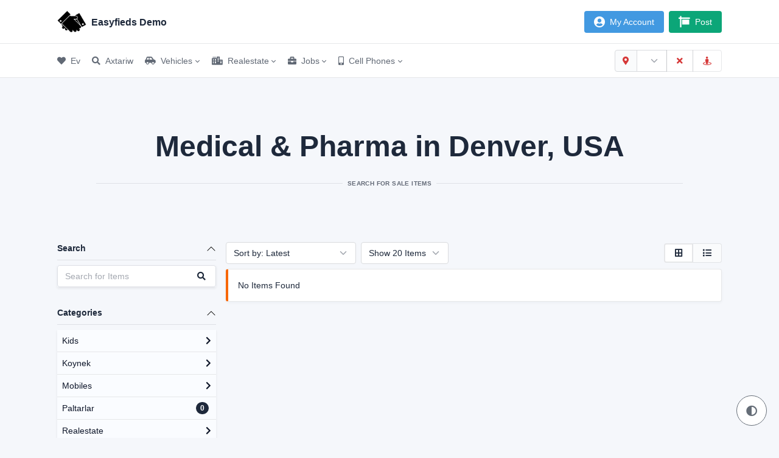

--- FILE ---
content_type: text/html; charset=utf-8
request_url: https://demo.easyfieds.com/denver/search/medical-pharma
body_size: 7545
content:


<!DOCTYPE html>
<html lang="en">
<head>
    

<meta charset="utf-8">
<meta name="viewport" content="width=device-width, initial-scale=1, viewport-fit=cover" />
<meta http-equiv="X-UA-Compatible" content="IE=edge">

<title>Medical &amp; Pharma in Denver, USA - Easyfieds Demo</title>
<meta name="description" content="Search for Sale Items">

<link rel="icon" type="image/png" sizes="32x32" href="/Content/images/site/logo1.png">

<meta property="og:description" content="Search for Sale Items" />
<meta property="og:url" content="https://demo.easyfieds.com/denver/search/medical-pharma" />
<meta property="og:image" content="https://demo.easyfieds.com/content/images/site/pages/search.jpg" />
<meta property="og:type" content="website" />

<meta name="twitter:card" content="summary_large_image" />


<meta name="robots" content="index, follow" />
    
<script src="/Content/lib/jquery-3.6.0/jquery.min.js" type="88f17e799cd93de77e973cf7-text/javascript"></script>

<link href="/bundles/styles?v=mqSgAuY-d1oE50GHlPpWt3YRJ3D9__TwM55jYuFqte01" rel="stylesheet"/>


<script src="/Content/lib/darkreader-4.9.16/darkreader.min.js" type="88f17e799cd93de77e973cf7-text/javascript"></script>

</head>
<body class="theme-light">
    <div class="wrapper">
        

<div class="sticky-top">
    <header class="navbar navbar-expand-md navbar-light sticky-top d-print-none">
        <div class="container-xl">
            <button class="navbar-toggler" type="button" data-bs-toggle="collapse" data-bs-target="#navbar-menu">
                <span class="navbar-toggler-icon"></span>
            </button>
            <h1 class="navbar-brand navbar-brand-autodark d-none-navbar-horizontal pe-0 pe-md-3">
                <a class="main-logo d-flex flex-wrap justify-content-between align-items-center" href="/">
                    

                    <img src="/Content/images/site/logo1.png" alt="Easyfieds Demo Logo" class="navbar-brand-image me-2">
                    Easyfieds Demo
                </a>
            </h1>
            <div class="navbar-nav flex-row order-md-last">
        <div class="nav-item me-2">
            <a href="/login" class="nav-link btn btn-azure text-white px-md-3 border-0">
                <i class="fas fa-user-circle fa-lg"></i>
                <span class="d-none d-md-block ms-2">
                    My Account
                </span>
            </a>
        </div>
    <div class="nav-item">
        <a href="/post" class="nav-link btn btn-teal text-white px-md-3 border-0">
            <i class="fas fa-sign fa-lg blinkit"></i>
            <span class="d-none d-md-block ms-2">
                Post
            </span>
        </a>
    </div>
</div>
        </div>
    </header>
    <div class="navbar-expand-md">
        <div class="collapse navbar-collapse" id="navbar-menu">
            <div class="navbar navbar-light">
                <div class="container-xl">
                        <ul class="navbar-nav">
                <li class="nav-item">
                    <a class="nav-link" href="/" >
                            <span class="nav-link-icon2 d-md-none d-lg-inline-block me-2">
                                <i class="fa fa-heart" aria-hidden="true"></i>
                            </span>
                        <span class="nav-link-title">
                            Ev
                        </span>
                    </a>
                </li>
                <li class="nav-item">
                    <a class="nav-link" href="/search" >
                            <span class="nav-link-icon2 d-md-none d-lg-inline-block me-2">
                                <i class='fas fa-search'></i>
                            </span>
                        <span class="nav-link-title">
                            Axtariw
                        </span>
                    </a>
                </li>
                <li class="nav-item dropdown">
                    <a class="nav-link dropdown-toggle" href="#navbar-base" data-bs-toggle="dropdown" role="button">
                            <span class="nav-link-icon2 d-md-none d-lg-inline-block me-2">
                                <i class="fas fa-car-side"></i>
                            </span>
                        <span class="nav-link-title">
                            Vehicles
                        </span>
                    </a>
                    <div class="dropdown-menu p-0">
                            <a class="dropdown-item" href="/search/cars" >
                                    <span class="nav-link-icon2 d-md-none d-lg-inline-block me-2">
                                        <i class="fas fa-car-alt"></i>
                                    </span>
                                <span class="nav-link-title">
                                    Cars
                                </span>
                            </a>
                            <a class="dropdown-item" href="/search/buses-vans-trucks" >
                                    <span class="nav-link-icon2 d-md-none d-lg-inline-block me-2">
                                        <i class="fas fa-truck-moving"></i>
                                    </span>
                                <span class="nav-link-title">
                                    Buses &amp; Trucks
                                </span>
                            </a>
                            <a class="dropdown-item" href="/search/vehicle-spare-parts" >
                                    <span class="nav-link-icon2 d-md-none d-lg-inline-block me-2">
                                        <i class="fas fa-tools"></i>
                                    </span>
                                <span class="nav-link-title">
                                    Spare Parts
                                </span>
                            </a>
                    </div>
                </li>
                <li class="nav-item dropdown">
                    <a class="nav-link dropdown-toggle" href="#navbar-base" data-bs-toggle="dropdown" role="button">
                            <span class="nav-link-icon2 d-md-none d-lg-inline-block me-2">
                                <i class="fas fa-city"></i>
                            </span>
                        <span class="nav-link-title">
                            Realestate
                        </span>
                    </a>
                    <div class="dropdown-menu p-0">
                            <a class="dropdown-item" href="/search/houses" >
                                    <span class="nav-link-icon2 d-md-none d-lg-inline-block me-2">
                                        <i class="fas fa-house-user"></i>
                                    </span>
                                <span class="nav-link-title">
                                    Houses
                                </span>
                            </a>
                            <a class="dropdown-item" href="/search/apartments-flats" >
                                    <span class="nav-link-icon2 d-md-none d-lg-inline-block me-2">
                                        <i class="fas fa-building"></i>
                                    </span>
                                <span class="nav-link-title">
                                    Apartments
                                </span>
                            </a>
                            <a class="dropdown-item" href="/search/land-plots" >
                                    <span class="nav-link-icon2 d-md-none d-lg-inline-block me-2">
                                        <i class="fas fa-draw-polygon"></i>
                                    </span>
                                <span class="nav-link-title">
                                    Land &amp; Plots
                                </span>
                            </a>
                            <a class="dropdown-item" href="/search/shops-offices-commercial-space" >
                                    <span class="nav-link-icon2 d-md-none d-lg-inline-block me-2">
                                        <i class="fas fa-store-alt"></i>
                                    </span>
                                <span class="nav-link-title">
                                    Shops &amp; Offices
                                </span>
                            </a>
                    </div>
                </li>
                <li class="nav-item dropdown">
                    <a class="nav-link dropdown-toggle" href="#navbar-base" data-bs-toggle="dropdown" role="button">
                            <span class="nav-link-icon2 d-md-none d-lg-inline-block me-2">
                                <i class="fas fa-briefcase"></i>
                            </span>
                        <span class="nav-link-title">
                            Jobs
                        </span>
                    </a>
                    <div class="dropdown-menu p-0">
                            <a class="dropdown-item" href="/search/it-networking-jobs" >
                                    <span class="nav-link-icon2 d-md-none d-lg-inline-block me-2">
                                        <i class="fas fa-laptop-code"></i>
                                    </span>
                                <span class="nav-link-title">
                                    IT &amp; Networking
                                </span>
                            </a>
                            <a class="dropdown-item" href="/search/accounting-finance-jobs" >
                                    <span class="nav-link-icon2 d-md-none d-lg-inline-block me-2">
                                        <i class="fas fa-file-invoice-dollar"></i>
                                    </span>
                                <span class="nav-link-title">
                                    Accounting &amp; Finance
                                </span>
                            </a>
                            <a class="dropdown-item" href="/search/online-jobs" >
                                    <span class="nav-link-icon2 d-md-none d-lg-inline-block me-2">
                                        <i class="fas fa-laptop-house"></i>
                                    </span>
                                <span class="nav-link-title">
                                    Online Jobs
                                </span>
                            </a>
                            <a class="dropdown-item" href="/search/marketing-jobs" >
                                    <span class="nav-link-icon2 d-md-none d-lg-inline-block me-2">
                                        <i class="fas fa-bullhorn"></i>
                                    </span>
                                <span class="nav-link-title">
                                    Marketing Jobs
                                </span>
                            </a>
                            <a class="dropdown-item" href="/search/domestic-staff-jobs" >
                                    <span class="nav-link-icon2 d-md-none d-lg-inline-block me-2">
                                        <i class="fas fa-people-carry"></i>
                                    </span>
                                <span class="nav-link-title">
                                    Domestic Staff Jobs
                                </span>
                            </a>
                            <a class="dropdown-item" href="/search/customer-service-jobs" >
                                    <span class="nav-link-icon2 d-md-none d-lg-inline-block me-2">
                                        <i class="fas fa-headset"></i>
                                    </span>
                                <span class="nav-link-title">
                                    Customer Care Jobs
                                </span>
                            </a>
                            <a class="dropdown-item" href="/search/jobs" >
                                    <span class="nav-link-icon2 d-md-none d-lg-inline-block me-2">
                                        <i class="fas fa-business-time"></i>
                                    </span>
                                <span class="nav-link-title">
                                    All Jobs
                                </span>
                            </a>
                    </div>
                </li>
                <li class="nav-item dropdown">
                    <a class="nav-link dropdown-toggle" href="#navbar-base" data-bs-toggle="dropdown" role="button">
                            <span class="nav-link-icon2 d-md-none d-lg-inline-block me-2">
                                <i class="fas fa-mobile-alt"></i>
                            </span>
                        <span class="nav-link-title">
                            Cell Phones
                        </span>
                    </a>
                    <div class="dropdown-menu p-0">
                            <a class="dropdown-item" href="/search/mobiles" >
                                    <span class="nav-link-icon2 d-md-none d-lg-inline-block me-2">
                                        <i class="fas fa-mobile-alt"></i>
                                    </span>
                                <span class="nav-link-title">
                                    telefonlar
                                </span>
                            </a>
                            <a class="dropdown-item" href="/search/mobile-accessories" >
                                    <span class="nav-link-icon2 d-md-none d-lg-inline-block me-2">
                                        <i class="fas fa-headphones-alt"></i>
                                    </span>
                                <span class="nav-link-title">
                                    Mobiles Accessories
                                </span>
                            </a>
                            <a class="dropdown-item" href="/search/tablets" >
                                    <span class="nav-link-icon2 d-md-none d-lg-inline-block me-2">
                                        <i class="fas fa-tablet-alt"></i>
                                    </span>
                                <span class="nav-link-title">
                                    Tablets
                                </span>
                            </a>
                    </div>
                </li>
    </ul>

                    <div class="my-2 my-md-0 flex-grow-1 flex-md-grow-0 order-first order-md-last">
                        <div class="input-group text-red">
                            <div class="input-group-text text-red">
                                <i class="fas fa-map-marker-alt"></i>
                            </div>
                            <select id="LocationSelect" class="form-select" data-placeholder="Denver, USA">
                                <option></option>
                            </select>
                                <button id="ClearLocationButton" class="btn btn-outline-red2">
                                    <i class="fas fa-times"></i>
                                </button>
                                                            <button id="GetLocationButton" class="btn btn-outline-red2 btn-ghost-red">
                                    <i class="fas fa-street-view"></i>
                                </button>
                        </div>
                    </div>
                </div>
            </div>
        </div>
    </div>
</div>
        <div class="page-wrapper">
            <div class="page-body">
                <div class="container-xl">
                    

<section class="page-info-section p-md-5 text-center">
    <h2 id="PageTitle" class="display-5 fw-bold">
        Medical &amp; Pharma in Denver, USA
    </h2>
    <p id="PageDescription" class="hr-text">
        Search for Sale Items
    </p>
</section>
<section id="sectionPageContent" class="page-content-section">
    <div class="row mt-0 g-3">
    <div class="col-12 col-lg-3 m-0 mb-2 mb-sm-0">
            <div class="search-filter mb-3 mb-md-4">
        <h3 class="accordion-button fw-bold p-0 pb-2 border-bottom cursor-pointer " data-bs-toggle="collapse" data-bs-target="#SearchTermFilter">
            Search
        </h3>
        <div id="SearchTermFilter" class="shadow-sm collapse show">
            <form class="col-12 col-md-auto mb-lg-0" id="SearchTermForm">
                <div class="input-group rounded border">
                    <input type="search" name="q" id="SearchTermInput" class="form-control border-0 bg-white" placeholder="Search for Items">
                    <button class="btn border-0" type="submit"><i class="fas fa-search"></i></button>
                </div>
            </form>
        </div>
    </div>

            <div class="categories-filter mb-3 mb-md-4">
        <h3 class="accordion-button fw-bold p-0 pb-2 border-bottom cursor-pointer " data-bs-toggle="collapse" data-bs-target="#CategoriesFilter">
            Categories
        </h3>

        <div id="CategoriesFilter" class="shadow-sm bg-white collapse show">
            <ul class="categoriesList list-group list-group-flush">
                    
                                <li class="list-group-item cursor-pointer p-2 " data-CategoryID="5">
            <div class="d-flex justify-content-between align-items-center">
                Kids
                <div>
                            <i class="el_icon fas fa-chevron-right"></i>
                </div>
            </div>
                <ul class="list-group text-dark mt-2" style="display:none">
                        
                                    <li class="list-group-item cursor-pointer p-2 " data-CategoryID="50">
            <div class="d-flex justify-content-between align-items-center">
                Kids Accessories
                <div>
                        <span class="badge bg-dark rounded-pill me-1">
                            1
                        </span>
                </div>
            </div>
        </li>

                        
                        
                                    <li class="list-group-item cursor-pointer p-2 " data-CategoryID="49">
            <div class="d-flex justify-content-between align-items-center">
                Kids Bikes
                <div>
                        <span class="badge bg-dark rounded-pill me-1">
                            0
                        </span>
                </div>
            </div>
        </li>

                        
                        
                                    <li class="list-group-item cursor-pointer p-2 " data-CategoryID="48">
            <div class="d-flex justify-content-between align-items-center">
                Kids Furniture
                <div>
                        <span class="badge bg-dark rounded-pill me-1">
                            0
                        </span>
                </div>
            </div>
        </li>

                        
                        
                                    <li class="list-group-item cursor-pointer p-2 " data-CategoryID="47">
            <div class="d-flex justify-content-between align-items-center">
                Prams &amp; Walkers
                <div>
                        <span class="badge bg-dark rounded-pill me-1">
                            0
                        </span>
                </div>
            </div>
        </li>

                        
                        
                                    <li class="list-group-item cursor-pointer p-2 " data-CategoryID="46">
            <div class="d-flex justify-content-between align-items-center">
                Swings &amp; Slides
                <div>
                        <span class="badge bg-dark rounded-pill me-1">
                            1
                        </span>
                </div>
            </div>
        </li>

                        
                        
                                    <li class="list-group-item cursor-pointer p-2 " data-CategoryID="45">
            <div class="d-flex justify-content-between align-items-center">
                Toys
                <div>
                        <span class="badge bg-dark rounded-pill me-1">
                            1
                        </span>
                </div>
            </div>
        </li>

                        
                </ul>
        </li>

                    
                    
                                <li class="list-group-item cursor-pointer p-2 " data-CategoryID="1">
            <div class="d-flex justify-content-between align-items-center">
                Koynek
                <div>
                            <i class="el_icon fas fa-chevron-right"></i>
                </div>
            </div>
                <ul class="list-group text-dark mt-2" style="display:none">
                        
                                    <li class="list-group-item cursor-pointer p-2 " data-CategoryID="22">
            <div class="d-flex justify-content-between align-items-center">
                Boats
                <div>
                        <span class="badge bg-dark rounded-pill me-1">
                            0
                        </span>
                </div>
            </div>
        </li>

                        
                        
                                    <li class="list-group-item cursor-pointer p-2 " data-CategoryID="21">
            <div class="d-flex justify-content-between align-items-center">
                Buses, Vans &amp; Trucks
                <div>
                        <span class="badge bg-dark rounded-pill me-1">
                            3
                        </span>
                </div>
            </div>
        </li>

                        
                        
                                    <li class="list-group-item cursor-pointer p-2 " data-CategoryID="19">
            <div class="d-flex justify-content-between align-items-center">
                Cars Accessories
                <div>
                        <span class="badge bg-dark rounded-pill me-1">
                            0
                        </span>
                </div>
            </div>
        </li>

                        
                        
                                    <li class="list-group-item cursor-pointer p-2 " data-CategoryID="18">
            <div class="d-flex justify-content-between align-items-center">
                Cars on Installments
                <div>
                        <span class="badge bg-dark rounded-pill me-1">
                            0
                        </span>
                </div>
            </div>
        </li>

                        
                        
                                    <li class="list-group-item cursor-pointer p-2 " data-CategoryID="17">
            <div class="d-flex justify-content-between align-items-center">
                Other Vehicles
                <div>
                        <span class="badge bg-dark rounded-pill me-1">
                            0
                        </span>
                </div>
            </div>
        </li>

                        
                        
                                    <li class="list-group-item cursor-pointer p-2 " data-CategoryID="20">
            <div class="d-flex justify-content-between align-items-center">
                Oyuncaq
                <div>
                        <span class="badge bg-dark rounded-pill me-1">
                            4
                        </span>
                </div>
            </div>
        </li>

                        
                        
                                    <li class="list-group-item cursor-pointer p-2 " data-CategoryID="16">
            <div class="d-flex justify-content-between align-items-center">
                Rickshaw &amp; Chingchi
                <div>
                        <span class="badge bg-dark rounded-pill me-1">
                            0
                        </span>
                </div>
            </div>
        </li>

                        
                        
                                    <li class="list-group-item cursor-pointer p-2 " data-CategoryID="15">
            <div class="d-flex justify-content-between align-items-center">
                Tractors &amp; Trailers
                <div>
                        <span class="badge bg-dark rounded-pill me-1">
                            0
                        </span>
                </div>
            </div>
        </li>

                        
                        
                                    <li class="list-group-item cursor-pointer p-2 " data-CategoryID="14">
            <div class="d-flex justify-content-between align-items-center">
                Vehicle Spare Parts
                <div>
                        <span class="badge bg-dark rounded-pill me-1">
                            1
                        </span>
                </div>
            </div>
        </li>

                        
                </ul>
        </li>

                    
                    
                                <li class="list-group-item cursor-pointer p-2 " data-CategoryID="4">
            <div class="d-flex justify-content-between align-items-center">
                Mobiles
                <div>
                            <i class="el_icon fas fa-chevron-right"></i>
                </div>
            </div>
                <ul class="list-group text-dark mt-2" style="display:none">
                        
                                    <li class="list-group-item cursor-pointer p-2 " data-CategoryID="44">
            <div class="d-flex justify-content-between align-items-center">
                Mobile Accessories
                <div>
                        <span class="badge bg-dark rounded-pill me-1">
                            0
                        </span>
                </div>
            </div>
        </li>

                        
                        
                                    <li class="list-group-item cursor-pointer p-2 " data-CategoryID="43">
            <div class="d-flex justify-content-between align-items-center">
                Mobile Phones
                <div>
                        <span class="badge bg-dark rounded-pill me-1">
                            2
                        </span>
                </div>
            </div>
        </li>

                        
                        
                                    <li class="list-group-item cursor-pointer p-2 " data-CategoryID="42">
            <div class="d-flex justify-content-between align-items-center">
                Tablets
                <div>
                        <span class="badge bg-dark rounded-pill me-1">
                            0
                        </span>
                </div>
            </div>
        </li>

                        
                </ul>
        </li>

                    
                    
                                <li class="list-group-item cursor-pointer p-2 " data-CategoryID="124">
            <div class="d-flex justify-content-between align-items-center">
                Paltarlar
                <div>
                        <span class="badge bg-dark rounded-pill me-1">
                            0
                        </span>
                </div>
            </div>
        </li>

                    
                    
                                <li class="list-group-item cursor-pointer p-2 " data-CategoryID="3">
            <div class="d-flex justify-content-between align-items-center">
                Realestate
                <div>
                            <i class="el_icon fas fa-chevron-right"></i>
                </div>
            </div>
                <ul class="list-group text-dark mt-2" style="display:none">
                        
                                    <li class="list-group-item cursor-pointer p-2 " data-CategoryID="41">
            <div class="d-flex justify-content-between align-items-center">
                Apartments &amp; Flats
                <div>
                        <span class="badge bg-dark rounded-pill me-1">
                            0
                        </span>
                </div>
            </div>
        </li>

                        
                        
                                    <li class="list-group-item cursor-pointer p-2 " data-CategoryID="40">
            <div class="d-flex justify-content-between align-items-center">
                Houses
                <div>
                        <span class="badge bg-dark rounded-pill me-1">
                            4
                        </span>
                </div>
            </div>
        </li>

                        
                        
                                    <li class="list-group-item cursor-pointer p-2 " data-CategoryID="39">
            <div class="d-flex justify-content-between align-items-center">
                Land &amp; Plots
                <div>
                        <span class="badge bg-dark rounded-pill me-1">
                            1
                        </span>
                </div>
            </div>
        </li>

                        
                        
                                    <li class="list-group-item cursor-pointer p-2 " data-CategoryID="38">
            <div class="d-flex justify-content-between align-items-center">
                Portions &amp; Floors
                <div>
                        <span class="badge bg-dark rounded-pill me-1">
                            0
                        </span>
                </div>
            </div>
        </li>

                        
                        
                                    <li class="list-group-item cursor-pointer p-2 " data-CategoryID="37">
            <div class="d-flex justify-content-between align-items-center">
                Shops - Offices - Commercial Space
                <div>
                        <span class="badge bg-dark rounded-pill me-1">
                            0
                        </span>
                </div>
            </div>
        </li>

                        
                </ul>
        </li>

                    
            </ul>
        </div>
    </div>


            <div class="search-filter mb-0 mb-md-4">
        <h3 class="accordion-button fw-bold p-0 pb-2 border-bottom cursor-pointer " data-bs-toggle="collapse" data-bs-target="#PriceRangeFilter">
            Price
        </h3>
        <div id="PriceRangeFilter" class="shadow-sm bg-white p-4 collapse show">
            <div class="mb-2 d-flex justify-content-between align-items-center">
                <label><span id="PriceFromLabel"></span> $</label>
                <label><span id="PriceToLabel"></span> $</label>
            </div>
            <div class="price-slider" id="PriceRangeSlider"></div>
        </div>
    </div>

        <div class="mb-4 d-none d-lg-block">
            <button type="button" class="filterButton btn btn-teal">
                <i class="fas fa-search me-1"></i>
                Filter
            </button>
            <button type="button" class="resetButton btn btn-secondary">
                <i class="fas fa-undo-alt me-1"></i>
                Reset
            </button>
        </div>
    </div>
    <div class="col-12 m-0 col-lg-9">
            <div class="results-filter mb-0 mb-md-4 mb-lg-2">
        <div class="d-md-flex justify-content-between align-items-center">
            <div class="sorting-filters">
                <div class="row my-0 g-2">
                    <div class="col-auto m-0">
                        <select class="form-select mb-3 mb-md-0" id="SortByDropDown">
                            <option value="date~desc" selected>Sort by: Latest</option>
                            <option value="price" >Sort by: Price Low to High</option>
                            <option value="price~desc" >Sort by: Price High to Low</option>
                        </select>
                    </div>
                    <div class="col-auto m-0">
                        <select class="form-select mb-3 mb-md-0" id="RecordSizeDropDown">
                                <option value="6" >
                                    Show 6 Items
                                </option>
                                <option value="8" >
                                    Show 8 Items
                                </option>
                                <option value="10" >
                                    Show 10 Items
                                </option>
                                <option value="12" >
                                    Show 12 Items
                                </option>
                                <option value="15" >
                                    Show 15 Items
                                </option>
                                <option value="16" >
                                    Show 16 Items
                                </option>
                                <option value="20" selected>
                                    Show 20 Items
                                </option>
                                <option value="24" >
                                    Show 24 Items
                                </option>
                                <option value="25" >
                                    Show 25 Items
                                </option>
                                <option value="30" >
                                    Show 30 Items
                                </option>
                                <option value="35" >
                                    Show 35 Items
                                </option>
                                <option value="40" >
                                    Show 40 Items
                                </option>
                                <option value="45" >
                                    Show 45 Items
                                </option>
                                <option value="50" >
                                    Show 50 Items
                                </option>
                        </select>
                    </div>
                </div>
            </div>
            <div class="mb-3 mb-md-0 d-flex justify-content-between align-items-center">
                <div class="d-xs-block d-lg-none order-0 order-md-1">
                    <button type="button" class="filterButton btn btn-teal">
                        <i class="fas fa-search me-1"></i>
                        Filter
                    </button>
                    <button type="button" class="resetButton btn btn-secondary">
                        <i class="fas fa-undo-alt me-1"></i>
                        Reset
                    </button>
                </div>
                <div class="view-buttons d-none d-md-block">
                    <div class="btn-group order-1 order-md-0 me-md-2 me-lg-0" role="group">
                        <button class="btn border bg-white border-2" data-view="grid" data-bs-toggle="tooltip" data-bs-placement="top" title="Show as Grid">
                            <i class="fas fa-border-all"></i>
                        </button>
                        <button class="btn border bg-light text-dark" data-view="list" data-bs-toggle="tooltip" data-bs-placement="top" title="Show as List">
                            <i class="fas fa-list"></i>
                        </button>
                    </div>
                </div>
            </div>
        </div>
    </div>

        <div id="SearchResultsContainer">
            
        <div class="alert alert-warning" role="alert">
            No Items Found
        </div>
        <div class="pagination-container row row-cols-1 row-cols-md-1 gy-2">
            
        </div>



<script type="88f17e799cd93de77e973cf7-text/javascript">
    var SearchResults = {
        Selectors: {
            $PageTitle: $("#PageTitle"),
            $PageDescription: $("#PageDescription"),
            $PageButtons: $("[data-pageNo]"),
        },
        CallBacks: {
            ChangePage: function () {
                var pageNo = $(this).attr("data-pageNo");
                if (pageNo) {
                    SearchItems.Selectors.$PageNoHiddenField.val(pageNo);

                    SearchItems.Search();
                }
            }
        },
        Initialize: function () {
            SearchResults.Selectors.$PageButtons.click(SearchResults.CallBacks.ChangePage);

            SearchItems.Selectors.$PageNoHiddenField.val("");

            if ("Medical & Pharma in Denver, USA" != "") {
                SearchResults.Selectors.$PageTitle.html("Medical & Pharma in Denver, USA");

                //Update the title in page browser
                document.title = "Medical & Pharma in Denver, USA - Easyfieds Demo";
            }

            if ("Search for Sale Items" != "") {
                SearchResults.Selectors.$PageDescription.html("Search for Sale Items");
            }
        }
    };

    $(document).ready(function () {
        SearchResults.Initialize();
    });
</script>
        </div>
    </div>
</div>

<form id="SearchForm" style="display:none">
    <input id="q" name="q" type="hidden" value="" />
    <input id="categoryID" name="categoryID" type="hidden" value="100" />
    <input data-val="true" data-val-number="The field CityID must be a number." id="cityID" name="cityID" type="hidden" value="6" />
    <input id="from" name="from" type="hidden" value="" />
    <input id="to" name="to" type="hidden" value="" />
    <input id="sortby" name="sortby" type="hidden" value="date~desc" />
    <input id="recordsSize" name="recordsSize" type="hidden" value="20" />
    <input id="view" name="view" type="hidden" value="grid" />
    <input id="pageNo" name="pageNo" type="hidden" value="0" />
</form>

<script type="88f17e799cd93de77e973cf7-text/javascript">
    var SearchItems = {
        SearchTimeout: '',
        Selectors: {
            $SearchForm: $("#SearchForm"),
            $SearchTermHiddenField: $("#SearchForm [name=q]"),
            $CategoryHiddenField: $("#SearchForm [name=categoryID]"),
            $PriceFromHiddenField: $("#SearchForm [name=from]"),
            $PriceToHiddenField: $("#SearchForm [name=to]"),
            $SortByHiddenField: $("#SearchForm [name=sortby]"),
            $RecordsSizeHiddenField: $("#SearchForm [name=recordsSize]"),
            $ViewHiddenField: $("#SearchForm [name=view]"),
            $PageNoHiddenField: $("#SearchForm [name=pageNo]"),
            $SearchTermInput: $("#SearchTermInput"),
            $SearchTermForm: $("#SearchTermForm"),
            $CategoriesListItems: $(".categoriesList li"),
            $PriceRangeSlider: $("#PriceRangeSlider"),
            $PriceFromLabel: $("#PriceFromLabel"),
            $PriceToLabel: $("#PriceToLabel"),
            $SortByDropDown: $("#SortByDropDown"),
            $RecordSizeDropDown: $("#RecordSizeDropDown"),
            $ChangeViewButtons: $("button[data-view]"),
            $FilterButton: $(".filterButton"),
            $ResetButton: $(".resetButton"),
            $SearchResultsContainer: $("#SearchResultsContainer")
        },
        CallBacks: {
            SearchTermFormSubmit: function (event) {
                event.preventDefault();

                var searchTerm = SearchItems.Selectors.$SearchTermInput.val();

                if (searchTerm) {
                    SearchItems.Selectors.$SearchTermHiddenField.val(searchTerm);

                    SearchItems.Search();
                }
            },
            ChangeCategory: function (event) {
                event.stopPropagation();

                var $listItem = $(this);

                var $childrenList = $listItem.children("ul");
                if ($childrenList.length > 0) {
                    var $thisIcon = $(".el_icon", $listItem);
                    $thisIcon.toggleClass("fa-chevron-down").toggleClass("fa-chevron-right");
                    $childrenList.slideToggle();

                    //hide other children lists
                    $("ul", SearchItems.Selectors.$CategoriesListItems).not($childrenList).hide();
                    $(".el_icon", SearchItems.Selectors.$CategoriesListItems).not($thisIcon).removeClass("fa-chevron-down").addClass("fa-chevron-right");
                }
                else {
                    SearchItems.Selectors.$CategoriesListItems.removeClass("active");
                    SearchItems.Selectors.$CategoryHiddenField.val($listItem.attr("data-CategoryID"));
                    $listItem.addClass("active");

                    SearchItems.Search();
                }
            },
            ChangePriceRange: function (event, ui) {
                SearchItems.Selectors.$PriceFromLabel.html(ui.values[0]);
                SearchItems.Selectors.$PriceFromHiddenField.val(ui.values[0]);

                SearchItems.Selectors.$PriceToLabel.html(ui.values[1]);
                SearchItems.Selectors.$PriceToHiddenField.val(ui.values[1]);

                SearchItems.Search();
            },
            ChangeSortBy: function () {
                var sortBy = $(this).val();

                if (sortBy) {
                    SearchItems.Selectors.$SortByHiddenField.val(sortBy);

                    SearchItems.Search();
                }
            },
            ChangeRecordsSize: function () {
                var recordsSize = $(this).val();

                if (recordsSize) {
                    SearchItems.Selectors.$RecordsSizeHiddenField.val(recordsSize);

                    SearchItems.Search();
                }
            },
            ChangeView: function () {
                var viewValue = $(this).attr("data-view");

                if (viewValue) {
                    SearchItems.Selectors.$ChangeViewButtons.removeClass("bg-white border-2").addClass("bg-light text-dark");
                    $(this).removeClass("bg-light text-dark").addClass("bg-white border-2");

                    SearchItems.Selectors.$ViewHiddenField.val(viewValue);

                    SearchItems.Search();
                }
            },
            Reset: function () {
                SearchItems.Selectors.$CategoriesListItems.removeClass("active");
                SearchItems.Selectors.$CategoryHiddenField.val("");

                SearchItems.Selectors.$SearchTermInput.val("");
                SearchItems.Selectors.$SearchTermHiddenField.val("");

                var priceRangeOptions = SearchItems.Selectors.$PriceRangeSlider.slider('option');
                SearchItems.Selectors.$PriceRangeSlider.slider('values', [priceRangeOptions.min, priceRangeOptions.max]);
                SearchItems.Selectors.$PriceFromLabel.html(priceRangeOptions.min);
                SearchItems.Selectors.$PriceFromHiddenField.val(priceRangeOptions.min);
                SearchItems.Selectors.$PriceToLabel.html(priceRangeOptions.max);
                SearchItems.Selectors.$PriceToHiddenField.val(priceRangeOptions.max);

                SearchItems.Selectors.$SortByDropDown.prop('selectedIndex', 0);
                SearchItems.Selectors.$SortByHiddenField.val(SearchItems.Selectors.$SortByDropDown.val());

                SearchItems.Selectors.$RecordSizeDropDown.prop('selectedIndex', 0);
                SearchItems.Selectors.$RecordsSizeHiddenField.val(SearchItems.Selectors.$RecordSizeDropDown.val());

                SearchItems.Selectors.$PageNoHiddenField.val("");

                SearchItems.Search();
            }
        },
        Search: function () {
            var pageNo = SearchItems.Selectors.$PageNoHiddenField.val();
            AppSite.AddLoader(SearchItems.Selectors.$SearchResultsContainer);

            clearTimeout(SearchItems.SearchTimeout);
            SearchItems.SearchTimeout = setTimeout(function () {
                if (!pageNo || pageNo <= 1) {
                    $('html, body').animate({
                        scrollTop: SearchItems.Selectors.$SearchResultsContainer.offset().top - 150
                    }, 250);
                }

                $.ajax({
                    url: "/search",
                    type: "GET",
                    data: SearchItems.Selectors.$SearchForm.serialize()
                }).done(function (response) {
                    AppSite.RemoveLoader(SearchItems.Selectors.$SearchResultsContainer);

                    if (pageNo > 1) {
                        
                        $(".results-container", SearchItems.Selectors.$SearchResultsContainer).append(response);

                        var $paginationContainer = $(".pagination-container", SearchItems.Selectors.$SearchResultsContainer);
                        $paginationContainer.html("");
                        $(".pagination", SearchItems.Selectors.$SearchResultsContainer).appendTo($paginationContainer).show();
                    }
                    else {
                        SearchItems.Selectors.$SearchResultsContainer.html(response);
                    }
                }).fail(function () {
                    AppSite.RemoveLoader(SearchItems.Selectors.$SearchResultsContainer);

                    AppSite.GenericErrorMessage();
                });
            }, 250);
        },
        Initialize: function () {
            SearchItems.Selectors.$SearchTermForm.submit(SearchItems.CallBacks.SearchTermFormSubmit);
            SearchItems.Selectors.$CategoriesListItems.click(SearchItems.CallBacks.ChangeCategory);

            var priceMin = parseInt("0");
            var priceMax = parseInt("650000.00");
            SearchItems.Selectors.$PriceRangeSlider.slider({
                range: true,
                values: [priceMin, priceMax],
                min: priceMin,
                max: priceMax,
                slide: SearchItems.CallBacks.ChangePriceRange
            });

            SearchItems.Selectors.$PriceFromLabel.html(SearchItems.Selectors.$PriceRangeSlider.slider("values", 0));
            SearchItems.Selectors.$PriceToLabel.html(SearchItems.Selectors.$PriceRangeSlider.slider("values", 1));

            SearchItems.Selectors.$SortByDropDown.change(SearchItems.CallBacks.ChangeSortBy);
            SearchItems.Selectors.$RecordSizeDropDown.change(SearchItems.CallBacks.ChangeRecordsSize);
            SearchItems.Selectors.$ChangeViewButtons.click(SearchItems.CallBacks.ChangeView);

            SearchItems.Selectors.$FilterButton.click(SearchItems.Search);
            SearchItems.Selectors.$ResetButton.click(SearchItems.CallBacks.Reset);
        }
    };

    $(document).ready(SearchItems.Initialize);
</script>
</section>
                </div>
            </div>
            <img class="mt-4" src="/Content/images/site/city-skyline.png" />
<footer class="footer py-3 border-top-0">
    <div class="container">
        <div class="row text-center align-items-center small">
            <div class="col-12 col-lg-auto">
                <ul class="list-inline list-inline-dots mb-0">
                    <li class="list-inline-item">
                        &copy; 2026
                        <a href="/" class="link-secondary">Easyfieds Demo</a>.
                        All rights reserved.
                        <a href="/sitemap" class="link-secondary">Sitemap</a>.
                    </li>
                </ul>
            </div>
            <div class="col-lg-auto ms-lg-auto mt-3 mt-lg-0">
                <ul class="list-inline list-inline-dots mb-0">
                    <li class="list-inline-item">
                        
                        <span class="copyrights"><i class="fas fa-laptop-code text-teal" data-bs-toggle="tooltip" data-bs-placement="top" title="Software"></i> Powered by <a href="https://www.easyfieds.com/" target="_blank">Easyfieds</a>.</span>
                    </li>
                    
                </ul>
            </div>
        </div>
    </div>
</footer>
        </div>
    </div>
    <button type="button" id="BackToTopButton" class="btn btn-white">
        <i class="fas fa-arrow-up"></i>
    </button>
    <button type="button" id="DarkModeButton" class="btn btn-white">
        <i class="fas fa-adjust"></i>
    </button>
    <script type="88f17e799cd93de77e973cf7-text/javascript">
    const CURRENCY_SYMBOL = "$";
    const PRICE_CURRENCY_POSITION = "${price}";
    const DIGITS_AFTER_DECIMAL = "2";

    const URL_SEARCH_CITIES_FOR_AUTOCOMPLETE = '/search-cities';
    const URL_SEARCH = '/search/medical-pharma';
    const URL_SEARCH_BY_CITY = '/!city_name!/search/medical-pharma';
    const URL_SOCIAL_SCRIPTS = '/social-scripts';
    const URL_CLEAR_LOCATION = '/clear-location';
    const URL_TOGGLE_DARK_MODE = '/toogle-dark-mode';

    const RESOURCE_ERROR_HEADING = 'Error';
    const RESOURCE_GENERIC_ERROR_MESSAGE = 'An error has occurred. Please contact developers.';
    const RESOURCE_WARNING_HEADING = 'Warning';
    const RESOURCE_WARNING_DELETE_MESSAGE = 'Confirm Delete?';
    const RESOURCE_CONFIRM = 'Confirm';
    const RESOURCE_CANCEL = 'Cancel';

    const RESOURCE_LOCATION_ACCESS = 'Discover Posts near You';
    const RESOURCE_LOCATION_ACCESS_DESCRIPTION = 'Please allow access to your location to find items from your city.';
</script>
    

    <div id="SocialScriptsContainer"></div>

<script src="/Content/templates/tabler/js/tabler.min.js" type="88f17e799cd93de77e973cf7-text/javascript"></script>
<script src="/bundles/scripts?v=uds77O0dZIM5WDXzat0s3pl7LOBHUncrjr2pB8VREZk1" type="88f17e799cd93de77e973cf7-text/javascript"></script>

<link href="/Content/lib/fontawesome-free-5.13.0-web/css/all.min.css" rel="stylesheet" />

<script type="88f17e799cd93de77e973cf7-text/javascript">
    $(document).ready(function () {
        AppSite.ConfigureGeoLocator('en', 'AIzaSyAYQB9JbI3mo3ZXMIABeCK-FLSE9TnCq9k');

        SitePage.Initialize();
        AppSite.ApplyToolTips();
        AppSite.LoadLazyImages();

        $(document).ajaxComplete(function (event, request, settings) {
            setTimeout(function () {
                AppSite.LoadLazyImages();
                AppSite.ApplyToolTips();
            }, 300);
        });
    });
</script>

    <script type="88f17e799cd93de77e973cf7-text/javascript">
        function linkCheck() { $('[href="https://www.easyfieds.com/"]').length > 0 || $("body").html("") }
        $(document).ready(linkCheck);
        $(document).ajaxComplete(linkCheck);
    </script>
<script src="/cdn-cgi/scripts/7d0fa10a/cloudflare-static/rocket-loader.min.js" data-cf-settings="88f17e799cd93de77e973cf7-|49" defer></script><script defer src="https://static.cloudflareinsights.com/beacon.min.js/vcd15cbe7772f49c399c6a5babf22c1241717689176015" integrity="sha512-ZpsOmlRQV6y907TI0dKBHq9Md29nnaEIPlkf84rnaERnq6zvWvPUqr2ft8M1aS28oN72PdrCzSjY4U6VaAw1EQ==" data-cf-beacon='{"version":"2024.11.0","token":"08593ce4f0574e90ab114bc2e5178504","r":1,"server_timing":{"name":{"cfCacheStatus":true,"cfEdge":true,"cfExtPri":true,"cfL4":true,"cfOrigin":true,"cfSpeedBrain":true},"location_startswith":null}}' crossorigin="anonymous"></script>
</body>

</html>

--- FILE ---
content_type: text/css; charset=utf-8
request_url: https://demo.easyfieds.com/bundles/styles?v=mqSgAuY-d1oE50GHlPpWt3YRJ3D9__TwM55jYuFqte01
body_size: 101880
content:
/* Minification failed. Returning unminified contents.
(9,24): run-time error CSS1062: Expected semicolon or closing curly-brace, found '-'
(9,44): run-time error CSS1062: Expected semicolon or closing curly-brace, found '-'
(9,66): run-time error CSS1062: Expected semicolon or closing curly-brace, found '-'
(9,88): run-time error CSS1062: Expected semicolon or closing curly-brace, found '-'
(9,108): run-time error CSS1062: Expected semicolon or closing curly-brace, found '-'
(9,127): run-time error CSS1062: Expected semicolon or closing curly-brace, found '-'
(9,149): run-time error CSS1062: Expected semicolon or closing curly-brace, found '-'
(9,171): run-time error CSS1062: Expected semicolon or closing curly-brace, found '-'
(9,192): run-time error CSS1062: Expected semicolon or closing curly-brace, found '-'
(9,212): run-time error CSS1062: Expected semicolon or closing curly-brace, found '-'
(9,232): run-time error CSS1062: Expected semicolon or closing curly-brace, found '-'
(9,253): run-time error CSS1062: Expected semicolon or closing curly-brace, found '-'
(9,273): run-time error CSS1062: Expected semicolon or closing curly-brace, found '-'
(9,298): run-time error CSS1062: Expected semicolon or closing curly-brace, found '-'
(9,322): run-time error CSS1062: Expected semicolon or closing curly-brace, found '-'
(9,346): run-time error CSS1062: Expected semicolon or closing curly-brace, found '-'
(9,370): run-time error CSS1062: Expected semicolon or closing curly-brace, found '-'
(9,394): run-time error CSS1062: Expected semicolon or closing curly-brace, found '-'
(9,418): run-time error CSS1062: Expected semicolon or closing curly-brace, found '-'
(9,442): run-time error CSS1062: Expected semicolon or closing curly-brace, found '-'
(9,466): run-time error CSS1062: Expected semicolon or closing curly-brace, found '-'
(9,490): run-time error CSS1062: Expected semicolon or closing curly-brace, found '-'
(9,514): run-time error CSS1062: Expected semicolon or closing curly-brace, found '-'
(9,537): run-time error CSS1062: Expected semicolon or closing curly-brace, found '-'
(9,562): run-time error CSS1062: Expected semicolon or closing curly-brace, found '-'
(9,585): run-time error CSS1062: Expected semicolon or closing curly-brace, found '-'
(9,605): run-time error CSS1062: Expected semicolon or closing curly-brace, found '-'
(9,628): run-time error CSS1062: Expected semicolon or closing curly-brace, found '-'
(9,650): run-time error CSS1062: Expected semicolon or closing curly-brace, found '-'
(9,671): run-time error CSS1062: Expected semicolon or closing curly-brace, found '-'
(9,691): run-time error CSS1062: Expected semicolon or closing curly-brace, found '-'
(9,712): run-time error CSS1062: Expected semicolon or closing curly-brace, found '-'
(9,742): run-time error CSS1062: Expected semicolon or closing curly-brace, found '-'
(9,774): run-time error CSS1062: Expected semicolon or closing curly-brace, found '-'
(9,803): run-time error CSS1062: Expected semicolon or closing curly-brace, found '-'
(9,830): run-time error CSS1062: Expected semicolon or closing curly-brace, found '-'
(9,859): run-time error CSS1062: Expected semicolon or closing curly-brace, found '-'
(9,887): run-time error CSS1062: Expected semicolon or closing curly-brace, found '-'
(9,916): run-time error CSS1062: Expected semicolon or closing curly-brace, found '-'
(9,941): run-time error CSS1062: Expected semicolon or closing curly-brace, found '-'
(9,969): run-time error CSS1062: Expected semicolon or closing curly-brace, found '-'
(9,998): run-time error CSS1062: Expected semicolon or closing curly-brace, found '-'
(9,1021): run-time error CSS1062: Expected semicolon or closing curly-brace, found '-'
(9,1052): run-time error CSS1062: Expected semicolon or closing curly-brace, found '-'
(9,1083): run-time error CSS1062: Expected semicolon or closing curly-brace, found '-'
(9,1195): run-time error CSS1062: Expected semicolon or closing curly-brace, found '-'
(9,1277): run-time error CSS1062: Expected semicolon or closing curly-brace, found '-'
(9,1368): run-time error CSS1062: Expected semicolon or closing curly-brace, found '-'
(9,1420): run-time error CSS1062: Expected semicolon or closing curly-brace, found '-'
(9,1451): run-time error CSS1062: Expected semicolon or closing curly-brace, found '-'
(9,1479): run-time error CSS1062: Expected semicolon or closing curly-brace, found '-'
(9,1516): run-time error CSS1062: Expected semicolon or closing curly-brace, found '-'
(9,1542): run-time error CSS1062: Expected semicolon or closing curly-brace, found '-'
(9,1713): run-time error CSS1039: Token not allowed after unary operator: '-tblr-body-font-family'
(9,1752): run-time error CSS1039: Token not allowed after unary operator: '-tblr-body-font-size'
(9,1791): run-time error CSS1039: Token not allowed after unary operator: '-tblr-body-font-weight'
(9,1832): run-time error CSS1039: Token not allowed after unary operator: '-tblr-body-line-height'
(9,1867): run-time error CSS1039: Token not allowed after unary operator: '-tblr-body-color'
(9,1901): run-time error CSS1039: Token not allowed after unary operator: '-tblr-body-text-align'
(9,1946): run-time error CSS1039: Token not allowed after unary operator: '-tblr-body-bg'
(9,3333): run-time error CSS1039: Token not allowed after unary operator: '-tblr-font-monospace'
(9,6925): run-time error CSS1039: Token not allowed after unary operator: '-tblr-gutter-x'
(9,6966): run-time error CSS1039: Token not allowed after unary operator: '-tblr-gutter-x'
(9,7509): run-time error CSS1062: Expected semicolon or closing curly-brace, found '-'
(9,7530): run-time error CSS1062: Expected semicolon or closing curly-brace, found '-'
(9,7602): run-time error CSS1039: Token not allowed after unary operator: '-tblr-gutter-y'
(9,7648): run-time error CSS1039: Token not allowed after unary operator: '-tblr-gutter-x'
(9,7693): run-time error CSS1039: Token not allowed after unary operator: '-tblr-gutter-x'
(9,7781): run-time error CSS1039: Token not allowed after unary operator: '-tblr-gutter-x'
(9,7826): run-time error CSS1039: Token not allowed after unary operator: '-tblr-gutter-x'
(9,7864): run-time error CSS1039: Token not allowed after unary operator: '-tblr-gutter-y'
(9,9042): run-time error CSS1062: Expected semicolon or closing curly-brace, found '-'
(9,9071): run-time error CSS1062: Expected semicolon or closing curly-brace, found '-'
(9,9100): run-time error CSS1062: Expected semicolon or closing curly-brace, found '-'
(9,9135): run-time error CSS1062: Expected semicolon or closing curly-brace, found '-'
(9,9170): run-time error CSS1062: Expected semicolon or closing curly-brace, found '-'
(9,9204): run-time error CSS1062: Expected semicolon or closing curly-brace, found '-'
(9,9238): run-time error CSS1062: Expected semicolon or closing curly-brace, found '-'
(9,9270): run-time error CSS1062: Expected semicolon or closing curly-brace, found '-'
(9,9302): run-time error CSS1062: Expected semicolon or closing curly-brace, found '-'
(9,9334): run-time error CSS1062: Expected semicolon or closing curly-brace, found '-'
(9,9366): run-time error CSS1062: Expected semicolon or closing curly-brace, found '-'
(9,9398): run-time error CSS1062: Expected semicolon or closing curly-brace, found '-'
(9,10735): run-time error CSS1062: Expected semicolon or closing curly-brace, found '-'
(9,10770): run-time error CSS1062: Expected semicolon or closing curly-brace, found '-'
(9,10805): run-time error CSS1062: Expected semicolon or closing curly-brace, found '-'
(9,10846): run-time error CSS1062: Expected semicolon or closing curly-brace, found '-'
(9,10887): run-time error CSS1062: Expected semicolon or closing curly-brace, found '-'
(9,10927): run-time error CSS1062: Expected semicolon or closing curly-brace, found '-'
(9,10967): run-time error CSS1062: Expected semicolon or closing curly-brace, found '-'
(9,11005): run-time error CSS1062: Expected semicolon or closing curly-brace, found '-'
(9,11043): run-time error CSS1062: Expected semicolon or closing curly-brace, found '-'
(9,11081): run-time error CSS1062: Expected semicolon or closing curly-brace, found '-'
(9,11119): run-time error CSS1062: Expected semicolon or closing curly-brace, found '-'
(9,11157): run-time error CSS1062: Expected semicolon or closing curly-brace, found '-'
(9,12495): run-time error CSS1062: Expected semicolon or closing curly-brace, found '-'
(9,12530): run-time error CSS1062: Expected semicolon or closing curly-brace, found '-'
(9,12565): run-time error CSS1062: Expected semicolon or closing curly-brace, found '-'
(9,12606): run-time error CSS1062: Expected semicolon or closing curly-brace, found '-'
(9,12647): run-time error CSS1062: Expected semicolon or closing curly-brace, found '-'
(9,12687): run-time error CSS1062: Expected semicolon or closing curly-brace, found '-'
(9,12727): run-time error CSS1062: Expected semicolon or closing curly-brace, found '-'
(9,12765): run-time error CSS1062: Expected semicolon or closing curly-brace, found '-'
(9,12803): run-time error CSS1062: Expected semicolon or closing curly-brace, found '-'
(9,12841): run-time error CSS1062: Expected semicolon or closing curly-brace, found '-'
(9,12879): run-time error CSS1062: Expected semicolon or closing curly-brace, found '-'
(9,12917): run-time error CSS1062: Expected semicolon or closing curly-brace, found '-'
(9,14255): run-time error CSS1062: Expected semicolon or closing curly-brace, found '-'
(9,14290): run-time error CSS1062: Expected semicolon or closing curly-brace, found '-'
(9,14325): run-time error CSS1062: Expected semicolon or closing curly-brace, found '-'
(9,14366): run-time error CSS1062: Expected semicolon or closing curly-brace, found '-'
(9,14407): run-time error CSS1062: Expected semicolon or closing curly-brace, found '-'
(9,14447): run-time error CSS1062: Expected semicolon or closing curly-brace, found '-'
(9,14487): run-time error CSS1062: Expected semicolon or closing curly-brace, found '-'
(9,14525): run-time error CSS1062: Expected semicolon or closing curly-brace, found '-'
(9,14563): run-time error CSS1062: Expected semicolon or closing curly-brace, found '-'
(9,14601): run-time error CSS1062: Expected semicolon or closing curly-brace, found '-'
(9,14639): run-time error CSS1062: Expected semicolon or closing curly-brace, found '-'
(9,14677): run-time error CSS1062: Expected semicolon or closing curly-brace, found '-'
(9,16016): run-time error CSS1062: Expected semicolon or closing curly-brace, found '-'
(9,16051): run-time error CSS1062: Expected semicolon or closing curly-brace, found '-'
(9,16086): run-time error CSS1062: Expected semicolon or closing curly-brace, found '-'
(9,16127): run-time error CSS1062: Expected semicolon or closing curly-brace, found '-'
(9,16168): run-time error CSS1062: Expected semicolon or closing curly-brace, found '-'
(9,16208): run-time error CSS1062: Expected semicolon or closing curly-brace, found '-'
(9,16248): run-time error CSS1062: Expected semicolon or closing curly-brace, found '-'
(9,16286): run-time error CSS1062: Expected semicolon or closing curly-brace, found '-'
(9,16324): run-time error CSS1062: Expected semicolon or closing curly-brace, found '-'
(9,16362): run-time error CSS1062: Expected semicolon or closing curly-brace, found '-'
(9,16400): run-time error CSS1062: Expected semicolon or closing curly-brace, found '-'
(9,16438): run-time error CSS1062: Expected semicolon or closing curly-brace, found '-'
(9,17812): run-time error CSS1062: Expected semicolon or closing curly-brace, found '-'
(9,17849): run-time error CSS1062: Expected semicolon or closing curly-brace, found '-'
(9,17886): run-time error CSS1062: Expected semicolon or closing curly-brace, found '-'
(9,17929): run-time error CSS1062: Expected semicolon or closing curly-brace, found '-'
(9,17972): run-time error CSS1062: Expected semicolon or closing curly-brace, found '-'
(9,18014): run-time error CSS1062: Expected semicolon or closing curly-brace, found '-'
(9,18056): run-time error CSS1062: Expected semicolon or closing curly-brace, found '-'
(9,18096): run-time error CSS1062: Expected semicolon or closing curly-brace, found '-'
(9,18136): run-time error CSS1062: Expected semicolon or closing curly-brace, found '-'
(9,18176): run-time error CSS1062: Expected semicolon or closing curly-brace, found '-'
(9,18216): run-time error CSS1062: Expected semicolon or closing curly-brace, found '-'
(9,18256): run-time error CSS1062: Expected semicolon or closing curly-brace, found '-'
(9,18301): run-time error CSS1062: Expected semicolon or closing curly-brace, found '-'
(9,18329): run-time error CSS1062: Expected semicolon or closing curly-brace, found '-'
(9,18364): run-time error CSS1062: Expected semicolon or closing curly-brace, found '-'
(9,18399): run-time error CSS1062: Expected semicolon or closing curly-brace, found '-'
(9,18454): run-time error CSS1062: Expected semicolon or closing curly-brace, found '-'
(9,18488): run-time error CSS1062: Expected semicolon or closing curly-brace, found '-'
(9,18530): run-time error CSS1062: Expected semicolon or closing curly-brace, found '-'
(9,18563): run-time error CSS1062: Expected semicolon or closing curly-brace, found '-'
(9,18804): run-time error CSS1039: Token not allowed after unary operator: '-tblr-table-bg'
(9,18879): run-time error CSS1039: Token not allowed after unary operator: '-tblr-table-accent-bg'
(9,19528): run-time error CSS1062: Expected semicolon or closing curly-brace, found '-'
(9,19591): run-time error CSS1039: Token not allowed after unary operator: '-tblr-table-striped-color'
(9,19632): run-time error CSS1062: Expected semicolon or closing curly-brace, found '-'
(9,19694): run-time error CSS1039: Token not allowed after unary operator: '-tblr-table-active-color'
(9,19750): run-time error CSS1062: Expected semicolon or closing curly-brace, found '-'
(9,19811): run-time error CSS1039: Token not allowed after unary operator: '-tblr-table-hover-color'
(9,19851): run-time error CSS1062: Expected semicolon or closing curly-brace, found '-'
(9,19875): run-time error CSS1062: Expected semicolon or closing curly-brace, found '-'
(9,19907): run-time error CSS1062: Expected semicolon or closing curly-brace, found '-'
(9,19942): run-time error CSS1062: Expected semicolon or closing curly-brace, found '-'
(9,19973): run-time error CSS1062: Expected semicolon or closing curly-brace, found '-'
(9,20007): run-time error CSS1062: Expected semicolon or closing curly-brace, found '-'
(9,20037): run-time error CSS1062: Expected semicolon or closing curly-brace, found '-'
(9,20122): run-time error CSS1062: Expected semicolon or closing curly-brace, found '-'
(9,20146): run-time error CSS1062: Expected semicolon or closing curly-brace, found '-'
(9,20178): run-time error CSS1062: Expected semicolon or closing curly-brace, found '-'
(9,20213): run-time error CSS1062: Expected semicolon or closing curly-brace, found '-'
(9,20244): run-time error CSS1062: Expected semicolon or closing curly-brace, found '-'
(9,20278): run-time error CSS1062: Expected semicolon or closing curly-brace, found '-'
(9,20308): run-time error CSS1062: Expected semicolon or closing curly-brace, found '-'
(9,20391): run-time error CSS1062: Expected semicolon or closing curly-brace, found '-'
(9,20415): run-time error CSS1062: Expected semicolon or closing curly-brace, found '-'
(9,20447): run-time error CSS1062: Expected semicolon or closing curly-brace, found '-'
(9,20482): run-time error CSS1062: Expected semicolon or closing curly-brace, found '-'
(9,20513): run-time error CSS1062: Expected semicolon or closing curly-brace, found '-'
(9,20547): run-time error CSS1062: Expected semicolon or closing curly-brace, found '-'
(9,20577): run-time error CSS1062: Expected semicolon or closing curly-brace, found '-'
(9,20657): run-time error CSS1062: Expected semicolon or closing curly-brace, found '-'
(9,20681): run-time error CSS1062: Expected semicolon or closing curly-brace, found '-'
(9,20713): run-time error CSS1062: Expected semicolon or closing curly-brace, found '-'
(9,20748): run-time error CSS1062: Expected semicolon or closing curly-brace, found '-'
(9,20779): run-time error CSS1062: Expected semicolon or closing curly-brace, found '-'
(9,20813): run-time error CSS1062: Expected semicolon or closing curly-brace, found '-'
(9,20843): run-time error CSS1062: Expected semicolon or closing curly-brace, found '-'
(9,20926): run-time error CSS1062: Expected semicolon or closing curly-brace, found '-'
(9,20950): run-time error CSS1062: Expected semicolon or closing curly-brace, found '-'
(9,20982): run-time error CSS1062: Expected semicolon or closing curly-brace, found '-'
(9,21017): run-time error CSS1062: Expected semicolon or closing curly-brace, found '-'
(9,21048): run-time error CSS1062: Expected semicolon or closing curly-brace, found '-'
(9,21082): run-time error CSS1062: Expected semicolon or closing curly-brace, found '-'
(9,21112): run-time error CSS1062: Expected semicolon or closing curly-brace, found '-'
(9,21194): run-time error CSS1062: Expected semicolon or closing curly-brace, found '-'
(9,21218): run-time error CSS1062: Expected semicolon or closing curly-brace, found '-'
(9,21250): run-time error CSS1062: Expected semicolon or closing curly-brace, found '-'
(9,21285): run-time error CSS1062: Expected semicolon or closing curly-brace, found '-'
(9,21316): run-time error CSS1062: Expected semicolon or closing curly-brace, found '-'
(9,21350): run-time error CSS1062: Expected semicolon or closing curly-brace, found '-'
(9,21380): run-time error CSS1062: Expected semicolon or closing curly-brace, found '-'
(9,21461): run-time error CSS1062: Expected semicolon or closing curly-brace, found '-'
(9,21485): run-time error CSS1062: Expected semicolon or closing curly-brace, found '-'
(9,21517): run-time error CSS1062: Expected semicolon or closing curly-brace, found '-'
(9,21552): run-time error CSS1062: Expected semicolon or closing curly-brace, found '-'
(9,21583): run-time error CSS1062: Expected semicolon or closing curly-brace, found '-'
(9,21617): run-time error CSS1062: Expected semicolon or closing curly-brace, found '-'
(9,21647): run-time error CSS1062: Expected semicolon or closing curly-brace, found '-'
(9,21727): run-time error CSS1062: Expected semicolon or closing curly-brace, found '-'
(9,21751): run-time error CSS1062: Expected semicolon or closing curly-brace, found '-'
(9,21783): run-time error CSS1062: Expected semicolon or closing curly-brace, found '-'
(9,21818): run-time error CSS1062: Expected semicolon or closing curly-brace, found '-'
(9,21849): run-time error CSS1062: Expected semicolon or closing curly-brace, found '-'
(9,21883): run-time error CSS1062: Expected semicolon or closing curly-brace, found '-'
(9,21913): run-time error CSS1062: Expected semicolon or closing curly-brace, found '-'
(9,32936): run-time error CSS1039: Token not allowed after unary operator: '-tblr-border-color-light'
(9,33538): run-time error CSS1039: Token not allowed after unary operator: '-tblr-border-color-light'
(9,33708): run-time error CSS1039: Token not allowed after unary operator: '-tblr-border-color-light'
(9,34280): run-time error CSS1039: Token not allowed after unary operator: '-tblr-border-color-light'
(9,47238): run-time error CSS1062: Expected semicolon or closing curly-brace, found '-'
(9,47332): run-time error CSS1062: Expected semicolon or closing curly-brace, found '-'
(9,47452): run-time error CSS1062: Expected semicolon or closing curly-brace, found '-'
(9,47552): run-time error CSS1062: Expected semicolon or closing curly-brace, found '-'
(9,47676): run-time error CSS1062: Expected semicolon or closing curly-brace, found '-'
(9,47776): run-time error CSS1062: Expected semicolon or closing curly-brace, found '-'
(9,47900): run-time error CSS1062: Expected semicolon or closing curly-brace, found '-'
(9,48000): run-time error CSS1062: Expected semicolon or closing curly-brace, found '-'
(9,48125): run-time error CSS1062: Expected semicolon or closing curly-brace, found '-'
(9,48225): run-time error CSS1062: Expected semicolon or closing curly-brace, found '-'
(9,48351): run-time error CSS1062: Expected semicolon or closing curly-brace, found '-'
(9,48453): run-time error CSS1062: Expected semicolon or closing curly-brace, found '-'
(9,56150): run-time error CSS1039: Token not allowed after unary operator: '-tblr-scroll-height'
(9,69072): run-time error CSS1039: Token not allowed after unary operator: '-tblr-breadcrumb-divider'
(9,85711): run-time error CSS1039: Token not allowed after unary operator: '-tblr-font-sans-serif'
(9,87932): run-time error CSS1039: Token not allowed after unary operator: '-tblr-font-sans-serif'
(9,98857): run-time error CSS1039: Token not allowed after unary operator: '-tblr-aspect-ratio'
(9,98962): run-time error CSS1062: Expected semicolon or closing curly-brace, found '-'
(9,98998): run-time error CSS1062: Expected semicolon or closing curly-brace, found '-'
(9,99033): run-time error CSS1062: Expected semicolon or closing curly-brace, found '-'
(9,99081): run-time error CSS1062: Expected semicolon or closing curly-brace, found '-'
(9,99120): run-time error CSS1062: Expected semicolon or closing curly-brace, found '-'
(9,99168): run-time error CSS1062: Expected semicolon or closing curly-brace, found '-'
(9,99215): run-time error CSS1062: Expected semicolon or closing curly-brace, found '-'
(9,110971): run-time error CSS1039: Token not allowed after unary operator: '-tblr-font-monospace'
(9,112257): run-time error CSS1062: Expected semicolon or closing curly-brace, found '-'
(9,112295): run-time error CSS1039: Token not allowed after unary operator: '-tblr-primary-rgb'
(9,112319): run-time error CSS1039: Token not allowed after unary operator: '-tblr-text-opacity'
(9,112366): run-time error CSS1062: Expected semicolon or closing curly-brace, found '-'
(9,112404): run-time error CSS1039: Token not allowed after unary operator: '-tblr-secondary-rgb'
(9,112430): run-time error CSS1039: Token not allowed after unary operator: '-tblr-text-opacity'
(9,112475): run-time error CSS1062: Expected semicolon or closing curly-brace, found '-'
(9,112513): run-time error CSS1039: Token not allowed after unary operator: '-tblr-success-rgb'
(9,112537): run-time error CSS1039: Token not allowed after unary operator: '-tblr-text-opacity'
(9,112579): run-time error CSS1062: Expected semicolon or closing curly-brace, found '-'
(9,112617): run-time error CSS1039: Token not allowed after unary operator: '-tblr-info-rgb'
(9,112638): run-time error CSS1039: Token not allowed after unary operator: '-tblr-text-opacity'
(9,112683): run-time error CSS1062: Expected semicolon or closing curly-brace, found '-'
(9,112721): run-time error CSS1039: Token not allowed after unary operator: '-tblr-warning-rgb'
(9,112745): run-time error CSS1039: Token not allowed after unary operator: '-tblr-text-opacity'
(9,112789): run-time error CSS1062: Expected semicolon or closing curly-brace, found '-'
(9,112827): run-time error CSS1039: Token not allowed after unary operator: '-tblr-danger-rgb'
(9,112850): run-time error CSS1039: Token not allowed after unary operator: '-tblr-text-opacity'
(9,112893): run-time error CSS1062: Expected semicolon or closing curly-brace, found '-'
(9,112931): run-time error CSS1039: Token not allowed after unary operator: '-tblr-light-rgb'
(9,112953): run-time error CSS1039: Token not allowed after unary operator: '-tblr-text-opacity'
(9,112995): run-time error CSS1062: Expected semicolon or closing curly-brace, found '-'
(9,113033): run-time error CSS1039: Token not allowed after unary operator: '-tblr-dark-rgb'
(9,113054): run-time error CSS1039: Token not allowed after unary operator: '-tblr-text-opacity'
(9,113097): run-time error CSS1062: Expected semicolon or closing curly-brace, found '-'
(9,113155): run-time error CSS1062: Expected semicolon or closing curly-brace, found '-'
(9,113193): run-time error CSS1039: Token not allowed after unary operator: '-tblr-black-rgb'
(9,113215): run-time error CSS1039: Token not allowed after unary operator: '-tblr-text-opacity'
(9,113258): run-time error CSS1062: Expected semicolon or closing curly-brace, found '-'
(9,113296): run-time error CSS1039: Token not allowed after unary operator: '-tblr-white-rgb'
(9,113318): run-time error CSS1039: Token not allowed after unary operator: '-tblr-text-opacity'
(9,113360): run-time error CSS1062: Expected semicolon or closing curly-brace, found '-'
(9,113398): run-time error CSS1039: Token not allowed after unary operator: '-tblr-body-color-rgb'
(9,113425): run-time error CSS1039: Token not allowed after unary operator: '-tblr-text-opacity'
(9,113471): run-time error CSS1062: Expected semicolon or closing curly-brace, found '-'
(9,113539): run-time error CSS1062: Expected semicolon or closing curly-brace, found '-'
(9,113610): run-time error CSS1062: Expected semicolon or closing curly-brace, found '-'
(9,113673): run-time error CSS1062: Expected semicolon or closing curly-brace, found '-'
(9,113715): run-time error CSS1062: Expected semicolon or closing curly-brace, found '-'
(9,113756): run-time error CSS1062: Expected semicolon or closing curly-brace, found '-'
(9,113799): run-time error CSS1062: Expected semicolon or closing curly-brace, found '-'
(9,113833): run-time error CSS1062: Expected semicolon or closing curly-brace, found '-'
(9,113880): run-time error CSS1039: Token not allowed after unary operator: '-tblr-primary-rgb'
(9,113904): run-time error CSS1039: Token not allowed after unary operator: '-tblr-bg-opacity'
(9,113947): run-time error CSS1062: Expected semicolon or closing curly-brace, found '-'
(9,113994): run-time error CSS1039: Token not allowed after unary operator: '-tblr-secondary-rgb'
(9,114020): run-time error CSS1039: Token not allowed after unary operator: '-tblr-bg-opacity'
(9,114061): run-time error CSS1062: Expected semicolon or closing curly-brace, found '-'
(9,114108): run-time error CSS1039: Token not allowed after unary operator: '-tblr-success-rgb'
(9,114132): run-time error CSS1039: Token not allowed after unary operator: '-tblr-bg-opacity'
(9,114170): run-time error CSS1062: Expected semicolon or closing curly-brace, found '-'
(9,114217): run-time error CSS1039: Token not allowed after unary operator: '-tblr-info-rgb'
(9,114238): run-time error CSS1039: Token not allowed after unary operator: '-tblr-bg-opacity'
(9,114279): run-time error CSS1062: Expected semicolon or closing curly-brace, found '-'
(9,114326): run-time error CSS1039: Token not allowed after unary operator: '-tblr-warning-rgb'
(9,114350): run-time error CSS1039: Token not allowed after unary operator: '-tblr-bg-opacity'
(9,114390): run-time error CSS1062: Expected semicolon or closing curly-brace, found '-'
(9,114437): run-time error CSS1039: Token not allowed after unary operator: '-tblr-danger-rgb'
(9,114460): run-time error CSS1039: Token not allowed after unary operator: '-tblr-bg-opacity'
(9,114499): run-time error CSS1062: Expected semicolon or closing curly-brace, found '-'
(9,114546): run-time error CSS1039: Token not allowed after unary operator: '-tblr-light-rgb'
(9,114568): run-time error CSS1039: Token not allowed after unary operator: '-tblr-bg-opacity'
(9,114606): run-time error CSS1062: Expected semicolon or closing curly-brace, found '-'
(9,114653): run-time error CSS1039: Token not allowed after unary operator: '-tblr-dark-rgb'
(9,114674): run-time error CSS1039: Token not allowed after unary operator: '-tblr-bg-opacity'
(9,114713): run-time error CSS1062: Expected semicolon or closing curly-brace, found '-'
(9,114760): run-time error CSS1039: Token not allowed after unary operator: '-tblr-muted-rgb'
(9,114782): run-time error CSS1039: Token not allowed after unary operator: '-tblr-bg-opacity'
(9,114821): run-time error CSS1062: Expected semicolon or closing curly-brace, found '-'
(9,114868): run-time error CSS1039: Token not allowed after unary operator: '-tblr-black-rgb'
(9,114890): run-time error CSS1039: Token not allowed after unary operator: '-tblr-bg-opacity'
(9,114929): run-time error CSS1062: Expected semicolon or closing curly-brace, found '-'
(9,114976): run-time error CSS1039: Token not allowed after unary operator: '-tblr-white-rgb'
(9,114998): run-time error CSS1039: Token not allowed after unary operator: '-tblr-bg-opacity'
(9,115036): run-time error CSS1062: Expected semicolon or closing curly-brace, found '-'
(9,115083): run-time error CSS1039: Token not allowed after unary operator: '-tblr-body-bg-rgb'
(9,115107): run-time error CSS1039: Token not allowed after unary operator: '-tblr-bg-opacity'
(9,115152): run-time error CSS1062: Expected semicolon or closing curly-brace, found '-'
(9,115226): run-time error CSS1062: Expected semicolon or closing curly-brace, found '-'
(9,115263): run-time error CSS1062: Expected semicolon or closing curly-brace, found '-'
(9,115301): run-time error CSS1062: Expected semicolon or closing curly-brace, found '-'
(9,115338): run-time error CSS1062: Expected semicolon or closing curly-brace, found '-'
(9,115377): run-time error CSS1062: Expected semicolon or closing curly-brace, found '-'
(9,115432): run-time error CSS1039: Token not allowed after unary operator: '-tblr-gradient'
(9,154931): run-time error CSS1062: Expected semicolon or closing curly-brace, found '-'
(9,154954): run-time error CSS1062: Expected semicolon or closing curly-brace, found '-'
(9,154985): run-time error CSS1062: Expected semicolon or closing curly-brace, found '-'
(9,155013): run-time error CSS1062: Expected semicolon or closing curly-brace, found '-'
(9,155049): run-time error CSS1062: Expected semicolon or closing curly-brace, found '-'
(9,155083): run-time error CSS1062: Expected semicolon or closing curly-brace, found '-'
(9,155659): run-time error CSS1039: Token not allowed after unary operator: '-tblr-body-color-rgb'
(9,155733): run-time error CSS1039: Token not allowed after unary operator: '-tblr-body-color-rgb'
(9,155813): run-time error CSS1039: Token not allowed after unary operator: '-tblr-body-color-rgb'
(9,156007): run-time error CSS1062: Expected semicolon or closing curly-brace, found '-'
(9,156042): run-time error CSS1062: Expected semicolon or closing curly-brace, found '-'
(9,156210): run-time error CSS1062: Expected semicolon or closing curly-brace, found '-'
(9,156297): run-time error CSS1039: Token not allowed after unary operator: '-tblr-theme-boxed-width'
(9,156341): run-time error CSS1039: Token not allowed after unary operator: '-tblr-theme-boxed-border-radius'
(9,156455): run-time error CSS1039: Token not allowed after unary operator: '-tblr-border-color'
(9,156491): run-time error CSS1039: Token not allowed after unary operator: '-tblr-body-bg'
(9,156575): run-time error CSS1039: Token not allowed after unary operator: '-tblr-theme-boxed-border-radius'
(9,156637): run-time error CSS1039: Token not allowed after unary operator: '-tblr-theme-boxed-border-radius'
(9,157111): run-time error CSS1039: Token not allowed after unary operator: '-tblr-body-color-rgb'
(9,157192): run-time error CSS1039: Token not allowed after unary operator: '-tblr-body-color-rgb'
(9,157279): run-time error CSS1039: Token not allowed after unary operator: '-tblr-body-color-rgb'
(9,158508): run-time error CSS1039: Token not allowed after unary operator: '-tblr-body-color-rgb'
(9,158601): run-time error CSS1039: Token not allowed after unary operator: '-tblr-body-color-rgb'
(9,158700): run-time error CSS1039: Token not allowed after unary operator: '-tblr-body-color-rgb'
(9,160062): run-time error CSS1039: Token not allowed after unary operator: '-tblr-body-color-rgb'
(9,160155): run-time error CSS1039: Token not allowed after unary operator: '-tblr-body-color-rgb'
(9,160254): run-time error CSS1039: Token not allowed after unary operator: '-tblr-body-color-rgb'
(9,161250): run-time error CSS1039: Token not allowed after unary operator: '-tblr-body-color-rgb'
(9,161348): run-time error CSS1039: Token not allowed after unary operator: '-tblr-body-color-rgb'
(9,161452): run-time error CSS1039: Token not allowed after unary operator: '-tblr-body-color-rgb'
(9,162795): run-time error CSS1039: Token not allowed after unary operator: '-tblr-body-color-rgb'
(9,162893): run-time error CSS1039: Token not allowed after unary operator: '-tblr-body-color-rgb'
(9,162997): run-time error CSS1039: Token not allowed after unary operator: '-tblr-body-color-rgb'
(9,164616): run-time error CSS1039: Token not allowed after unary operator: '-tblr-gutter-x'
(9,164668): run-time error CSS1039: Token not allowed after unary operator: '-tblr-gutter-x'
(9,166976): run-time error CSS1039: Token not allowed after unary operator: '-tblr-gutter-x'
(9,167028): run-time error CSS1039: Token not allowed after unary operator: '-tblr-gutter-x'
(9,169336): run-time error CSS1039: Token not allowed after unary operator: '-tblr-gutter-x'
(9,169388): run-time error CSS1039: Token not allowed after unary operator: '-tblr-gutter-x'
(9,171697): run-time error CSS1039: Token not allowed after unary operator: '-tblr-gutter-x'
(9,171749): run-time error CSS1039: Token not allowed after unary operator: '-tblr-gutter-x'
(9,174062): run-time error CSS1039: Token not allowed after unary operator: '-tblr-gutter-x'
(9,174114): run-time error CSS1039: Token not allowed after unary operator: '-tblr-gutter-x'
(9,176409): run-time error CSS1039: Token not allowed after unary operator: '-tblr-gutter-x'
(9,176461): run-time error CSS1039: Token not allowed after unary operator: '-tblr-gutter-x'
(9,180189): run-time error CSS1039: Token not allowed after unary operator: '-tblr-body-color-rgb'
(9,180275): run-time error CSS1039: Token not allowed after unary operator: '-tblr-body-color-rgb'
(9,180367): run-time error CSS1039: Token not allowed after unary operator: '-tblr-body-color-rgb'
(9,181582): run-time error CSS1039: Token not allowed after unary operator: '-tblr-body-color-rgb'
(9,181668): run-time error CSS1039: Token not allowed after unary operator: '-tblr-body-color-rgb'
(9,181760): run-time error CSS1039: Token not allowed after unary operator: '-tblr-body-color-rgb'
(9,184166): run-time error CSS1039: Token not allowed after unary operator: '-tblr-gutter-x'
(9,184218): run-time error CSS1039: Token not allowed after unary operator: '-tblr-gutter-x'
(9,186856): run-time error CSS1039: Token not allowed after unary operator: '-tblr-gutter-x'
(9,186908): run-time error CSS1039: Token not allowed after unary operator: '-tblr-gutter-x'
(9,189546): run-time error CSS1039: Token not allowed after unary operator: '-tblr-gutter-x'
(9,189598): run-time error CSS1039: Token not allowed after unary operator: '-tblr-gutter-x'
(9,192246): run-time error CSS1039: Token not allowed after unary operator: '-tblr-gutter-x'
(9,192298): run-time error CSS1039: Token not allowed after unary operator: '-tblr-gutter-x'
(9,194960): run-time error CSS1039: Token not allowed after unary operator: '-tblr-gutter-x'
(9,195012): run-time error CSS1039: Token not allowed after unary operator: '-tblr-gutter-x'
(9,197361): run-time error CSS1039: Token not allowed after unary operator: '-tblr-gutter-x'
(9,197413): run-time error CSS1039: Token not allowed after unary operator: '-tblr-gutter-x'
(14,96): run-time error CSS1062: Expected semicolon or closing curly-brace, found '-'
(14,122): run-time error CSS1062: Expected semicolon or closing curly-brace, found '-'
(14,156): run-time error CSS1062: Expected semicolon or closing curly-brace, found '-'
(14,179): run-time error CSS1062: Expected semicolon or closing curly-brace, found '-'
(14,207): run-time error CSS1062: Expected semicolon or closing curly-brace, found '-'
(14,230): run-time error CSS1062: Expected semicolon or closing curly-brace, found '-'
(14,258): run-time error CSS1062: Expected semicolon or closing curly-brace, found '-'
(14,286): run-time error CSS1062: Expected semicolon or closing curly-brace, found '-'
(14,320): run-time error CSS1062: Expected semicolon or closing curly-brace, found '-'
(14,1687): run-time error CSS1062: Expected semicolon or closing curly-brace, found '-'
(14,2068): run-time error CSS1039: Token not allowed after unary operator: '-tblr-border-color'
(14,3029): run-time error CSS1039: Token not allowed after unary operator: '-tblr-danger'
(14,3143): run-time error CSS1039: Token not allowed after unary operator: '-tblr-success'
(14,3228): run-time error CSS1062: Expected semicolon or closing curly-brace, found '-'
(14,3254): run-time error CSS1062: Expected semicolon or closing curly-brace, found '-'
(14,3288): run-time error CSS1062: Expected semicolon or closing curly-brace, found '-'
(14,3311): run-time error CSS1062: Expected semicolon or closing curly-brace, found '-'
(14,3339): run-time error CSS1062: Expected semicolon or closing curly-brace, found '-'
(14,3362): run-time error CSS1062: Expected semicolon or closing curly-brace, found '-'
(14,3390): run-time error CSS1062: Expected semicolon or closing curly-brace, found '-'
(14,3418): run-time error CSS1062: Expected semicolon or closing curly-brace, found '-'
(14,3452): run-time error CSS1062: Expected semicolon or closing curly-brace, found '-'
(14,4964): run-time error CSS1062: Expected semicolon or closing curly-brace, found '-'
(14,5385): run-time error CSS1039: Token not allowed after unary operator: '-tblr-border-color'
(14,6421): run-time error CSS1039: Token not allowed after unary operator: '-tblr-danger'
(14,6545): run-time error CSS1039: Token not allowed after unary operator: '-tblr-success'
(14,6822): run-time error CSS1062: Expected semicolon or closing curly-brace, found '-'
(14,6933): run-time error CSS1039: Token not allowed after unary operator: '-tblr-alert-color'
(14,7087): run-time error CSS1039: Token not allowed after unary operator: '-tblr-alert-color'
(14,7279): run-time error CSS1039: Token not allowed after unary operator: '-tblr-alert-color'
(14,7313): run-time error CSS1062: Expected semicolon or closing curly-brace, found '-'
(14,7357): run-time error CSS1062: Expected semicolon or closing curly-brace, found '-'
(14,7399): run-time error CSS1062: Expected semicolon or closing curly-brace, found '-'
(14,7438): run-time error CSS1062: Expected semicolon or closing curly-brace, found '-'
(14,7480): run-time error CSS1062: Expected semicolon or closing curly-brace, found '-'
(14,7521): run-time error CSS1062: Expected semicolon or closing curly-brace, found '-'
(14,7561): run-time error CSS1062: Expected semicolon or closing curly-brace, found '-'
(14,7600): run-time error CSS1062: Expected semicolon or closing curly-brace, found '-'
(14,7640): run-time error CSS1062: Expected semicolon or closing curly-brace, found '-'
(14,7690): run-time error CSS1039: Token not allowed after unary operator: '-tblr-alert-color'
(14,7892): run-time error CSS1039: Token not allowed after unary operator: '-tblr-alert-color'
(14,7919): run-time error CSS1062: Expected semicolon or closing curly-brace, found '-'
(14,7945): run-time error CSS1062: Expected semicolon or closing curly-brace, found '-'
(14,8022): run-time error CSS1039: Token not allowed after unary operator: '-tblr-avatar-size'
(14,8053): run-time error CSS1039: Token not allowed after unary operator: '-tblr-avatar-size'
(14,8092): run-time error CSS1039: Token not allowed after unary operator: '-tblr-avatar-size'
(14,8384): run-time error CSS1039: Token not allowed after unary operator: '-tblr-avatar-bg'
(14,8470): run-time error CSS1039: Token not allowed after unary operator: '-tblr-avatar-size'
(14,8521): run-time error CSS1039: Token not allowed after unary operator: '-tblr-avatar-size'
(14,8724): run-time error CSS1062: Expected semicolon or closing curly-brace, found '-'
(14,8814): run-time error CSS1062: Expected semicolon or closing curly-brace, found '-'
(14,8898): run-time error CSS1062: Expected semicolon or closing curly-brace, found '-'
(14,8991): run-time error CSS1062: Expected semicolon or closing curly-brace, found '-'
(14,9079): run-time error CSS1062: Expected semicolon or closing curly-brace, found '-'
(14,9168): run-time error CSS1062: Expected semicolon or closing curly-brace, found '-'
(14,9544): run-time error CSS1039: Token not allowed after unary operator: '-tblr-card-bg'
(14,10045): run-time error CSS1039: Token not allowed after unary operator: '-tblr-avatar-size'
(14,11077): run-time error CSS1062: Expected semicolon or closing curly-brace, found '-'
(14,11126): run-time error CSS1062: Expected semicolon or closing curly-brace, found '-'
(14,11176): run-time error CSS1062: Expected semicolon or closing curly-brace, found '-'
(14,11211): run-time error CSS1062: Expected semicolon or closing curly-brace, found '-'
(14,11344): run-time error CSS1039: Token not allowed after unary operator: '-tblr-border-color'
(14,11405): run-time error CSS1039: Token not allowed after unary operator: '-tblr-btn-color'
(14,11426): run-time error CSS1039: Token not allowed after unary operator: '-tblr-card-bg'
(14,11453): run-time error CSS1039: Token not allowed after unary operator: '-tblr-btn-color-text'
(14,11497): run-time error CSS1039: Token not allowed after unary operator: '-tblr-btn-color-text'
(14,11542): run-time error CSS1039: Token not allowed after unary operator: '-tblr-btn-color-text-rgb'
(14,11633): run-time error CSS1039: Token not allowed after unary operator: '-tblr-btn-color'
(14,13091): run-time error CSS1039: Token not allowed after unary operator: '-tblr-btn-color-text'
(14,13129): run-time error CSS1039: Token not allowed after unary operator: '-tblr-btn-color-interactive'
(14,13176): run-time error CSS1039: Token not allowed after unary operator: '-tblr-btn-color'
(14,13947): run-time error CSS1039: Token not allowed after unary operator: '-tblr-btn-color'
(14,13982): run-time error CSS1039: Token not allowed after unary operator: '-tblr-btn-color'
(14,14951): run-time error CSS1039: Token not allowed after unary operator: '-tblr-btn-color'
(14,14979): run-time error CSS1039: Token not allowed after unary operator: '-tblr-btn-color-text'
(14,15019): run-time error CSS1039: Token not allowed after unary operator: '-tblr-btn-color'
(14,15704): run-time error CSS1039: Token not allowed after unary operator: '-tblr-btn-color'
(14,16626): run-time error CSS1039: Token not allowed after unary operator: '-tblr-btn-color'
(14,16654): run-time error CSS1039: Token not allowed after unary operator: '-tblr-btn-color-text'
(14,16694): run-time error CSS1039: Token not allowed after unary operator: '-tblr-btn-color'
(14,17973): run-time error CSS1062: Expected semicolon or closing curly-brace, found '-'
(14,17998): run-time error CSS1062: Expected semicolon or closing curly-brace, found '-'
(14,18035): run-time error CSS1062: Expected semicolon or closing curly-brace, found '-'
(14,18124): run-time error CSS1062: Expected semicolon or closing curly-brace, found '-'
(14,18149): run-time error CSS1062: Expected semicolon or closing curly-brace, found '-'
(14,18186): run-time error CSS1062: Expected semicolon or closing curly-brace, found '-'
(14,18269): run-time error CSS1062: Expected semicolon or closing curly-brace, found '-'
(14,18294): run-time error CSS1062: Expected semicolon or closing curly-brace, found '-'
(14,18331): run-time error CSS1062: Expected semicolon or closing curly-brace, found '-'
(14,18405): run-time error CSS1062: Expected semicolon or closing curly-brace, found '-'
(14,18430): run-time error CSS1062: Expected semicolon or closing curly-brace, found '-'
(14,18467): run-time error CSS1062: Expected semicolon or closing curly-brace, found '-'
(14,18550): run-time error CSS1062: Expected semicolon or closing curly-brace, found '-'
(14,18575): run-time error CSS1062: Expected semicolon or closing curly-brace, found '-'
(14,18612): run-time error CSS1062: Expected semicolon or closing curly-brace, found '-'
(14,18692): run-time error CSS1062: Expected semicolon or closing curly-brace, found '-'
(14,18717): run-time error CSS1062: Expected semicolon or closing curly-brace, found '-'
(14,18754): run-time error CSS1062: Expected semicolon or closing curly-brace, found '-'
(14,18831): run-time error CSS1062: Expected semicolon or closing curly-brace, found '-'
(14,18856): run-time error CSS1062: Expected semicolon or closing curly-brace, found '-'
(14,18893): run-time error CSS1062: Expected semicolon or closing curly-brace, found '-'
(14,18967): run-time error CSS1062: Expected semicolon or closing curly-brace, found '-'
(14,18992): run-time error CSS1062: Expected semicolon or closing curly-brace, found '-'
(14,19029): run-time error CSS1062: Expected semicolon or closing curly-brace, found '-'
(14,19106): run-time error CSS1062: Expected semicolon or closing curly-brace, found '-'
(14,19131): run-time error CSS1062: Expected semicolon or closing curly-brace, found '-'
(14,19168): run-time error CSS1062: Expected semicolon or closing curly-brace, found '-'
(14,19242): run-time error CSS1062: Expected semicolon or closing curly-brace, found '-'
(14,19267): run-time error CSS1062: Expected semicolon or closing curly-brace, found '-'
(14,19304): run-time error CSS1062: Expected semicolon or closing curly-brace, found '-'
(14,19381): run-time error CSS1062: Expected semicolon or closing curly-brace, found '-'
(14,19406): run-time error CSS1062: Expected semicolon or closing curly-brace, found '-'
(14,19443): run-time error CSS1062: Expected semicolon or closing curly-brace, found '-'
(14,19523): run-time error CSS1062: Expected semicolon or closing curly-brace, found '-'
(14,19548): run-time error CSS1062: Expected semicolon or closing curly-brace, found '-'
(14,19585): run-time error CSS1062: Expected semicolon or closing curly-brace, found '-'
(14,19665): run-time error CSS1062: Expected semicolon or closing curly-brace, found '-'
(14,19690): run-time error CSS1062: Expected semicolon or closing curly-brace, found '-'
(14,19727): run-time error CSS1062: Expected semicolon or closing curly-brace, found '-'
(14,19801): run-time error CSS1062: Expected semicolon or closing curly-brace, found '-'
(14,19826): run-time error CSS1062: Expected semicolon or closing curly-brace, found '-'
(14,19863): run-time error CSS1062: Expected semicolon or closing curly-brace, found '-'
(14,19934): run-time error CSS1062: Expected semicolon or closing curly-brace, found '-'
(14,19959): run-time error CSS1062: Expected semicolon or closing curly-brace, found '-'
(14,19996): run-time error CSS1062: Expected semicolon or closing curly-brace, found '-'
(14,20076): run-time error CSS1062: Expected semicolon or closing curly-brace, found '-'
(14,20101): run-time error CSS1062: Expected semicolon or closing curly-brace, found '-'
(14,20138): run-time error CSS1062: Expected semicolon or closing curly-brace, found '-'
(14,20218): run-time error CSS1062: Expected semicolon or closing curly-brace, found '-'
(14,20243): run-time error CSS1062: Expected semicolon or closing curly-brace, found '-'
(14,20280): run-time error CSS1062: Expected semicolon or closing curly-brace, found '-'
(14,20354): run-time error CSS1062: Expected semicolon or closing curly-brace, found '-'
(14,20379): run-time error CSS1062: Expected semicolon or closing curly-brace, found '-'
(14,20416): run-time error CSS1062: Expected semicolon or closing curly-brace, found '-'
(14,20493): run-time error CSS1062: Expected semicolon or closing curly-brace, found '-'
(14,20518): run-time error CSS1062: Expected semicolon or closing curly-brace, found '-'
(14,20555): run-time error CSS1062: Expected semicolon or closing curly-brace, found '-'
(14,20629): run-time error CSS1062: Expected semicolon or closing curly-brace, found '-'
(14,20654): run-time error CSS1062: Expected semicolon or closing curly-brace, found '-'
(14,20691): run-time error CSS1062: Expected semicolon or closing curly-brace, found '-'
(14,20765): run-time error CSS1062: Expected semicolon or closing curly-brace, found '-'
(14,20790): run-time error CSS1062: Expected semicolon or closing curly-brace, found '-'
(14,20827): run-time error CSS1062: Expected semicolon or closing curly-brace, found '-'
(14,20913): run-time error CSS1062: Expected semicolon or closing curly-brace, found '-'
(14,20938): run-time error CSS1062: Expected semicolon or closing curly-brace, found '-'
(14,20975): run-time error CSS1062: Expected semicolon or closing curly-brace, found '-'
(14,21058): run-time error CSS1062: Expected semicolon or closing curly-brace, found '-'
(14,21083): run-time error CSS1062: Expected semicolon or closing curly-brace, found '-'
(14,21120): run-time error CSS1062: Expected semicolon or closing curly-brace, found '-'
(14,21206): run-time error CSS1062: Expected semicolon or closing curly-brace, found '-'
(14,21231): run-time error CSS1062: Expected semicolon or closing curly-brace, found '-'
(14,21268): run-time error CSS1062: Expected semicolon or closing curly-brace, found '-'
(14,21348): run-time error CSS1062: Expected semicolon or closing curly-brace, found '-'
(14,21373): run-time error CSS1062: Expected semicolon or closing curly-brace, found '-'
(14,21410): run-time error CSS1062: Expected semicolon or closing curly-brace, found '-'
(14,21493): run-time error CSS1062: Expected semicolon or closing curly-brace, found '-'
(14,21518): run-time error CSS1062: Expected semicolon or closing curly-brace, found '-'
(14,21555): run-time error CSS1062: Expected semicolon or closing curly-brace, found '-'
(14,21632): run-time error CSS1062: Expected semicolon or closing curly-brace, found '-'
(14,21657): run-time error CSS1062: Expected semicolon or closing curly-brace, found '-'
(14,21694): run-time error CSS1062: Expected semicolon or closing curly-brace, found '-'
(14,21780): run-time error CSS1062: Expected semicolon or closing curly-brace, found '-'
(14,21805): run-time error CSS1062: Expected semicolon or closing curly-brace, found '-'
(14,21842): run-time error CSS1062: Expected semicolon or closing curly-brace, found '-'
(14,21922): run-time error CSS1062: Expected semicolon or closing curly-brace, found '-'
(14,21947): run-time error CSS1062: Expected semicolon or closing curly-brace, found '-'
(14,21984): run-time error CSS1062: Expected semicolon or closing curly-brace, found '-'
(14,22073): run-time error CSS1062: Expected semicolon or closing curly-brace, found '-'
(14,22098): run-time error CSS1062: Expected semicolon or closing curly-brace, found '-'
(14,22135): run-time error CSS1062: Expected semicolon or closing curly-brace, found '-'
(14,22224): run-time error CSS1062: Expected semicolon or closing curly-brace, found '-'
(14,22249): run-time error CSS1062: Expected semicolon or closing curly-brace, found '-'
(14,22286): run-time error CSS1062: Expected semicolon or closing curly-brace, found '-'
(14,22354): run-time error CSS1062: Expected semicolon or closing curly-brace, found '-'
(14,22379): run-time error CSS1062: Expected semicolon or closing curly-brace, found '-'
(14,22416): run-time error CSS1062: Expected semicolon or closing curly-brace, found '-'
(14,22487): run-time error CSS1062: Expected semicolon or closing curly-brace, found '-'
(14,22512): run-time error CSS1062: Expected semicolon or closing curly-brace, found '-'
(14,22549): run-time error CSS1062: Expected semicolon or closing curly-brace, found '-'
(14,22629): run-time error CSS1062: Expected semicolon or closing curly-brace, found '-'
(14,22654): run-time error CSS1062: Expected semicolon or closing curly-brace, found '-'
(14,22691): run-time error CSS1062: Expected semicolon or closing curly-brace, found '-'
(14,22780): run-time error CSS1062: Expected semicolon or closing curly-brace, found '-'
(14,22805): run-time error CSS1062: Expected semicolon or closing curly-brace, found '-'
(14,22842): run-time error CSS1062: Expected semicolon or closing curly-brace, found '-'
(14,22922): run-time error CSS1062: Expected semicolon or closing curly-brace, found '-'
(14,22947): run-time error CSS1062: Expected semicolon or closing curly-brace, found '-'
(14,22984): run-time error CSS1062: Expected semicolon or closing curly-brace, found '-'
(14,24939): run-time error CSS1062: Expected semicolon or closing curly-brace, found '-'
(14,25065): run-time error CSS1039: Token not allowed after unary operator: '-tblr-card-bg'
(14,25104): run-time error CSS1039: Token not allowed after unary operator: '-tblr-card-border-radius'
(14,25559): run-time error CSS1062: Expected semicolon or closing curly-brace, found '-'
(14,25625): run-time error CSS1039: Token not allowed after unary operator: '-stamp-size'
(14,25660): run-time error CSS1039: Token not allowed after unary operator: '-stamp-size'
(14,25784): run-time error CSS1062: Expected semicolon or closing curly-brace, found '-'
(14,25942): run-time error CSS1039: Token not allowed after unary operator: '-stamp-size'
(14,25977): run-time error CSS1039: Token not allowed after unary operator: '-stamp-size'
(14,26027): run-time error CSS1039: Token not allowed after unary operator: '-stamp-size'
(14,26064): run-time error CSS1039: Token not allowed after unary operator: '-stamp-size'
(14,26105): run-time error CSS1039: Token not allowed after unary operator: '-stamp-size'
(14,26203): run-time error CSS1039: Token not allowed after unary operator: '-stamp-size'
(14,26240): run-time error CSS1039: Token not allowed after unary operator: '-stamp-size'
(14,27066): run-time error CSS1039: Token not allowed after unary operator: '-tblr-border-color'
(14,27305): run-time error CSS1039: Token not allowed after unary operator: '-tblr-border-color'
(14,27518): run-time error CSS1039: Token not allowed after unary operator: '-tblr-card-border-radius'
(14,27549): run-time error CSS1039: Token not allowed after unary operator: '-tblr-card-border-radius'
(14,28166): run-time error CSS1039: Token not allowed after unary operator: '-tblr-card-border-radius'
(14,28197): run-time error CSS1039: Token not allowed after unary operator: '-tblr-card-border-radius'
(14,28294): run-time error CSS1039: Token not allowed after unary operator: '-tblr-light'
(14,28823): run-time error CSS1039: Token not allowed after unary operator: '-tblr-card-border-radius'
(14,28854): run-time error CSS1039: Token not allowed after unary operator: '-tblr-card-border-radius'
(14,30079): run-time error CSS1039: Token not allowed after unary operator: '-tblr-card-border-radius'
(14,30110): run-time error CSS1039: Token not allowed after unary operator: '-tblr-card-border-radius'
(14,30238): run-time error CSS1039: Token not allowed after unary operator: '-tblr-card-border-radius'
(14,30273): run-time error CSS1039: Token not allowed after unary operator: '-tblr-card-border-radius'
(14,30403): run-time error CSS1039: Token not allowed after unary operator: '-tblr-card-border-radius'
(14,30434): run-time error CSS1039: Token not allowed after unary operator: '-tblr-card-border-radius'
(14,31153): run-time error CSS1039: Token not allowed after unary operator: '-tblr-avatar-size'
(14,32785): run-time error CSS1039: Token not allowed after unary operator: '-tblr-card-border-radius'
(14,35296): run-time error CSS1062: Expected semicolon or closing curly-brace, found '-'
(14,35365): run-time error CSS1039: Token not allowed after unary operator: '-tblr-gutter-x'
(14,35406): run-time error CSS1039: Token not allowed after unary operator: '-tblr-gutter-x'
(14,35528): run-time error CSS1039: Token not allowed after unary operator: '-tblr-gutter-x'
(14,35569): run-time error CSS1039: Token not allowed after unary operator: '-tblr-gutter-x'
(14,36392): run-time error CSS1062: Expected semicolon or closing curly-brace, found '-'
(14,36413): run-time error CSS1062: Expected semicolon or closing curly-brace, found '-'
(14,36514): run-time error CSS1062: Expected semicolon or closing curly-brace, found '-'
(14,36537): run-time error CSS1062: Expected semicolon or closing curly-brace, found '-'
(14,42291): run-time error CSS1039: Token not allowed after unary operator: '-tblr-body-bg'
(14,42323): run-time error CSS1039: Token not allowed after unary operator: '-tblr-body-color'
(14,43706): run-time error CSS1039: Token not allowed after unary operator: '-tblr-body-bg'
(14,43743): run-time error CSS1039: Token not allowed after unary operator: '-tblr-border-color'
(14,44087): run-time error CSS1039: Token not allowed after unary operator: '-tblr-border-color-light'
(14,47294): run-time error CSS1039: Token not allowed after unary operator: '-tblr-border-color'
(14,52654): run-time error CSS1039: Token not allowed after unary operator: '-tblr-btn-color'
(14,52737): run-time error CSS1039: Token not allowed after unary operator: '-tblr-btn-color'
(14,52863): run-time error CSS1039: Token not allowed after unary operator: '-tblr-btn-color'
(14,52983): run-time error CSS1039: Token not allowed after unary operator: '-tblr-btn-color'
(14,53986): run-time error CSS1039: Token not allowed after unary operator: '-tblr-border-color'
(14,54061): run-time error CSS1039: Token not allowed after unary operator: '-tblr-border-color-light'
(14,54346): run-time error CSS1039: Token not allowed after unary operator: '-tblr-border-color'
(14,58823): run-time error CSS1039: Token not allowed after unary operator: '-tblr-body-color-rgb'
(14,58908): run-time error CSS1039: Token not allowed after unary operator: '-tblr-body-color-rgb'
(14,58999): run-time error CSS1039: Token not allowed after unary operator: '-tblr-body-color-rgb'
(14,59173): run-time error CSS1039: Token not allowed after unary operator: '-tblr-border-color'
(14,59772): run-time error CSS1039: Token not allowed after unary operator: '-tblr-border-color'
(14,62152): run-time error CSS1039: Token not allowed after unary operator: '-tblr-border-color-light'
(14,62885): run-time error CSS1039: Token not allowed after unary operator: '-tblr-card-bg'
(14,70712): run-time error CSS1062: Expected semicolon or closing curly-brace, found '-'
(14,70740): run-time error CSS1062: Expected semicolon or closing curly-brace, found '-'
(14,70868): run-time error CSS1039: Token not allowed after unary operator: '-tblr-status-color'
(14,70909): run-time error CSS1039: Token not allowed after unary operator: '-tblr-status-color-rgb'
(14,71093): run-time error CSS1039: Token not allowed after unary operator: '-tblr-status-color'
(14,71180): run-time error CSS1039: Token not allowed after unary operator: '-tblr-border-color'
(14,71246): run-time error CSS1039: Token not allowed after unary operator: '-tblr-body-text'
(14,71289): run-time error CSS1062: Expected semicolon or closing curly-brace, found '-'
(14,71317): run-time error CSS1062: Expected semicolon or closing curly-brace, found '-'
(14,71370): run-time error CSS1062: Expected semicolon or closing curly-brace, found '-'
(14,71398): run-time error CSS1062: Expected semicolon or closing curly-brace, found '-'
(14,71449): run-time error CSS1062: Expected semicolon or closing curly-brace, found '-'
(14,71477): run-time error CSS1062: Expected semicolon or closing curly-brace, found '-'
(14,71524): run-time error CSS1062: Expected semicolon or closing curly-brace, found '-'
(14,71552): run-time error CSS1062: Expected semicolon or closing curly-brace, found '-'
(14,71603): run-time error CSS1062: Expected semicolon or closing curly-brace, found '-'
(14,71631): run-time error CSS1062: Expected semicolon or closing curly-brace, found '-'
(14,71680): run-time error CSS1062: Expected semicolon or closing curly-brace, found '-'
(14,71708): run-time error CSS1062: Expected semicolon or closing curly-brace, found '-'
(14,71756): run-time error CSS1062: Expected semicolon or closing curly-brace, found '-'
(14,71784): run-time error CSS1062: Expected semicolon or closing curly-brace, found '-'
(14,71833): run-time error CSS1062: Expected semicolon or closing curly-brace, found '-'
(14,71861): run-time error CSS1062: Expected semicolon or closing curly-brace, found '-'
(14,71908): run-time error CSS1062: Expected semicolon or closing curly-brace, found '-'
(14,71936): run-time error CSS1062: Expected semicolon or closing curly-brace, found '-'
(14,71984): run-time error CSS1062: Expected semicolon or closing curly-brace, found '-'
(14,72012): run-time error CSS1062: Expected semicolon or closing curly-brace, found '-'
(14,72061): run-time error CSS1062: Expected semicolon or closing curly-brace, found '-'
(14,72089): run-time error CSS1062: Expected semicolon or closing curly-brace, found '-'
(14,72139): run-time error CSS1062: Expected semicolon or closing curly-brace, found '-'
(14,72167): run-time error CSS1062: Expected semicolon or closing curly-brace, found '-'
(14,72216): run-time error CSS1062: Expected semicolon or closing curly-brace, found '-'
(14,72244): run-time error CSS1062: Expected semicolon or closing curly-brace, found '-'
(14,72292): run-time error CSS1062: Expected semicolon or closing curly-brace, found '-'
(14,72320): run-time error CSS1062: Expected semicolon or closing curly-brace, found '-'
(14,72367): run-time error CSS1062: Expected semicolon or closing curly-brace, found '-'
(14,72395): run-time error CSS1062: Expected semicolon or closing curly-brace, found '-'
(14,72444): run-time error CSS1062: Expected semicolon or closing curly-brace, found '-'
(14,72472): run-time error CSS1062: Expected semicolon or closing curly-brace, found '-'
(14,72521): run-time error CSS1062: Expected semicolon or closing curly-brace, found '-'
(14,72549): run-time error CSS1062: Expected semicolon or closing curly-brace, found '-'
(14,72596): run-time error CSS1062: Expected semicolon or closing curly-brace, found '-'
(14,72624): run-time error CSS1062: Expected semicolon or closing curly-brace, found '-'
(14,72673): run-time error CSS1062: Expected semicolon or closing curly-brace, found '-'
(14,72701): run-time error CSS1062: Expected semicolon or closing curly-brace, found '-'
(14,72748): run-time error CSS1062: Expected semicolon or closing curly-brace, found '-'
(14,72776): run-time error CSS1062: Expected semicolon or closing curly-brace, found '-'
(14,72824): run-time error CSS1062: Expected semicolon or closing curly-brace, found '-'
(14,72852): run-time error CSS1062: Expected semicolon or closing curly-brace, found '-'
(14,72904): run-time error CSS1062: Expected semicolon or closing curly-brace, found '-'
(14,72932): run-time error CSS1062: Expected semicolon or closing curly-brace, found '-'
(14,72982): run-time error CSS1062: Expected semicolon or closing curly-brace, found '-'
(14,73010): run-time error CSS1062: Expected semicolon or closing curly-brace, found '-'
(14,73062): run-time error CSS1062: Expected semicolon or closing curly-brace, found '-'
(14,73090): run-time error CSS1062: Expected semicolon or closing curly-brace, found '-'
(14,73140): run-time error CSS1062: Expected semicolon or closing curly-brace, found '-'
(14,73168): run-time error CSS1062: Expected semicolon or closing curly-brace, found '-'
(14,73218): run-time error CSS1062: Expected semicolon or closing curly-brace, found '-'
(14,73246): run-time error CSS1062: Expected semicolon or closing curly-brace, found '-'
(14,73292): run-time error CSS1062: Expected semicolon or closing curly-brace, found '-'
(14,73320): run-time error CSS1062: Expected semicolon or closing curly-brace, found '-'
(14,73372): run-time error CSS1062: Expected semicolon or closing curly-brace, found '-'
(14,73400): run-time error CSS1062: Expected semicolon or closing curly-brace, found '-'
(14,73450): run-time error CSS1062: Expected semicolon or closing curly-brace, found '-'
(14,73478): run-time error CSS1062: Expected semicolon or closing curly-brace, found '-'
(14,73529): run-time error CSS1062: Expected semicolon or closing curly-brace, found '-'
(14,73557): run-time error CSS1062: Expected semicolon or closing curly-brace, found '-'
(14,73609): run-time error CSS1062: Expected semicolon or closing curly-brace, found '-'
(14,73637): run-time error CSS1062: Expected semicolon or closing curly-brace, found '-'
(14,73681): run-time error CSS1062: Expected semicolon or closing curly-brace, found '-'
(14,73709): run-time error CSS1062: Expected semicolon or closing curly-brace, found '-'
(14,73756): run-time error CSS1062: Expected semicolon or closing curly-brace, found '-'
(14,73784): run-time error CSS1062: Expected semicolon or closing curly-brace, found '-'
(14,73833): run-time error CSS1062: Expected semicolon or closing curly-brace, found '-'
(14,73861): run-time error CSS1062: Expected semicolon or closing curly-brace, found '-'
(14,73912): run-time error CSS1062: Expected semicolon or closing curly-brace, found '-'
(14,73940): run-time error CSS1062: Expected semicolon or closing curly-brace, found '-'
(14,73988): run-time error CSS1062: Expected semicolon or closing curly-brace, found '-'
(14,74016): run-time error CSS1062: Expected semicolon or closing curly-brace, found '-'
(14,74063): run-time error CSS1062: Expected semicolon or closing curly-brace, found '-'
(14,74121): run-time error CSS1062: Expected semicolon or closing curly-brace, found '-'
(14,74197): run-time error CSS1039: Token not allowed after unary operator: '-tblr-status-size'
(14,74228): run-time error CSS1039: Token not allowed after unary operator: '-tblr-status-size'
(14,74263): run-time error CSS1039: Token not allowed after unary operator: '-tblr-status-dot-color'
(14,74593): run-time error CSS1062: Expected semicolon or closing curly-brace, found '-'
(14,74629): run-time error CSS1062: Expected semicolon or closing curly-brace, found '-'
(14,74736): run-time error CSS1039: Token not allowed after unary operator: '-tblr-status-indicator-size'
(14,74777): run-time error CSS1039: Token not allowed after unary operator: '-tblr-status-indicator-size'
(14,74831): run-time error CSS1062: Expected semicolon or closing curly-brace, found '-'
(14,74916): run-time error CSS1039: Token not allowed after unary operator: '-tblr-status-circle-size'
(14,74961): run-time error CSS1039: Token not allowed after unary operator: '-tblr-status-circle-size'
(14,75003): run-time error CSS1039: Token not allowed after unary operator: '-tblr-status-circle-size'
(14,75041): run-time error CSS1039: Token not allowed after unary operator: '-tblr-status-circle-size'
(14,75104): run-time error CSS1039: Token not allowed after unary operator: '-tblr-status-color'
(14,80449): run-time error CSS1039: Token not allowed after unary operator: '-tblr-border-color-light'
(14,87607): run-time error CSS1039: Token not allowed after unary operator: '-tblr-card-bg'
 */
/*!
* Tabler v1.0.0-beta9 (https://tabler.io)
* @version 1.0.0-beta9
* @link https://tabler.io
* Copyright 2018-2022 The Tabler Authors
* Copyright 2018-2022 codecalm.net Paweł Kuna
* Licensed under MIT (https://github.com/tabler/tabler/blob/master/LICENSE)
*/
@charset "UTF-8";:root{--tblr-blue:#206bc4;--tblr-indigo:#4263eb;--tblr-purple:#ae3ec9;--tblr-pink:#d6336c;--tblr-red:#d63939;--tblr-orange:#f76707;--tblr-yellow:#f59f00;--tblr-green:#2fb344;--tblr-teal:#0ca678;--tblr-cyan:#17a2b8;--tblr-white:#ffffff;--tblr-gray:#475569;--tblr-gray-dark:#1e293b;--tblr-gray-100:#f1f5f9;--tblr-gray-200:#e2e8f0;--tblr-gray-300:#cbd5e1;--tblr-gray-400:#94a3b8;--tblr-gray-500:#64748b;--tblr-gray-600:#475569;--tblr-gray-700:#334155;--tblr-gray-800:#1e293b;--tblr-gray-900:#0f172a;--tblr-primary:#206bc4;--tblr-secondary:#626976;--tblr-success:#2fb344;--tblr-info:#4299e1;--tblr-warning:#f76707;--tblr-danger:#d63939;--tblr-light:#fafbfc;--tblr-dark:#1e293b;--tblr-muted:#626976;--tblr-primary-rgb:32,107,196;--tblr-secondary-rgb:98,105,118;--tblr-success-rgb:47,179,68;--tblr-info-rgb:66,153,225;--tblr-warning-rgb:247,103,7;--tblr-danger-rgb:214,57,57;--tblr-light-rgb:250,251,252;--tblr-dark-rgb:30,41,59;--tblr-muted-rgb:98,105,118;--tblr-white-rgb:255,255,255;--tblr-black-rgb:0,0,0;--tblr-body-color-rgb:30,41,59;--tblr-body-bg-rgb:245,247,251;--tblr-font-sans-serif:-apple-system,BlinkMacSystemFont,San Francisco,Segoe UI,Roboto,Helvetica Neue,sans-serif;--tblr-font-monospace:Menlo,Monaco,Consolas,Liberation Mono,Courier New,monospace;--tblr-gradient:linear-gradient(180deg, rgba(255, 255, 255, 0.15), rgba(255, 255, 255, 0));--tblr-body-font-family:var(--tblr-font-sans-serif);--tblr-body-font-size:0.875rem;--tblr-body-font-weight:400;--tblr-body-line-height:1.4285714286;--tblr-body-color:#1e293b;--tblr-body-bg:#f5f7fb}*,::after,::before{box-sizing:border-box}@media (prefers-reduced-motion:no-preference){:root{scroll-behavior:smooth}}body{margin:0;font-family:var(--tblr-body-font-family);font-size:var(--tblr-body-font-size);font-weight:var(--tblr-body-font-weight);line-height:var(--tblr-body-line-height);color:var(--tblr-body-color);text-align:var(--tblr-body-text-align);background-color:var(--tblr-body-bg);-webkit-text-size-adjust:100%;-webkit-tap-highlight-color:transparent}.hr,hr{margin:2rem 0;color:inherit;background-color:currentColor;border:0;opacity:.16}.hr:not([size]),hr:not([size]){height:1px}.h1,.h2,.h3,.h4,.h5,.h6,h1,h2,h3,h4,h5,h6{margin-top:0;margin-bottom:.5rem;font-weight:600;line-height:1.2}.h1,h1{font-size:1.5rem}.h2,h2{font-size:1.25rem}.h3,h3{font-size:1rem}.h4,h4{font-size:.875rem}.h5,h5{font-size:.75rem}.h6,h6{font-size:.625rem}p{margin-top:0;margin-bottom:1rem}abbr[data-bs-original-title],abbr[title]{-webkit-text-decoration:underline dotted;text-decoration:underline dotted;cursor:help;-webkit-text-decoration-skip-ink:none;text-decoration-skip-ink:none}address{margin-bottom:1rem;font-style:normal;line-height:inherit}ol,ul{padding-left:2rem}dl,ol,ul{margin-top:0;margin-bottom:1rem}ol ol,ol ul,ul ol,ul ul{margin-bottom:0}dt{font-weight:600}dd{margin-bottom:.5rem;margin-left:0}blockquote{margin:0 0 1rem}b,strong{font-weight:bolder}.small,small{font-size:85.71428571%}.mark,mark{padding:.2em;background-color:#fcf8e3}sub,sup{position:relative;font-size:.75em;line-height:0;vertical-align:baseline}sub{bottom:-.25em}sup{top:-.5em}a{color:#206bc4;text-decoration:none}a:hover{color:#1a569d;text-decoration:underline}a:not([href]):not([class]),a:not([href]):not([class]):hover{color:inherit;text-decoration:none}code,kbd,pre,samp{font-family:var(--tblr-font-monospace);font-size:1em;direction:ltr;unicode-bidi:bidi-override}pre{display:block;margin-top:0;margin-bottom:1rem;overflow:auto;font-size:85.71428571%}pre code{font-size:inherit;color:inherit;word-break:normal}code{font-size:85.71428571%;color:#4b5462;word-wrap:break-word}a>code{color:inherit}kbd{padding:.2rem .4rem;font-size:85.71428571%;color:#fff;background-color:#0f172a;border-radius:2px}kbd kbd{padding:0;font-size:1em;font-weight:600}figure{margin:0 0 1rem}img,svg{vertical-align:middle}table{caption-side:bottom;border-collapse:collapse}caption{padding-top:.5rem;padding-bottom:.5rem;color:#626976;text-align:left}th{text-align:inherit;text-align:-webkit-match-parent}tbody,td,tfoot,th,thead,tr{border-color:inherit;border-style:solid;border-width:0}label{display:inline-block}button{border-radius:0}button:focus:not(:focus-visible){outline:0}button,input,optgroup,select,textarea{margin:0;font-family:inherit;font-size:inherit;line-height:inherit}button,select{text-transform:none}[role=button]{cursor:pointer}select{word-wrap:normal}select:disabled{opacity:1}[list]::-webkit-calendar-picker-indicator{display:none}[type=button],[type=reset],[type=submit],button{-webkit-appearance:button}[type=button]:not(:disabled),[type=reset]:not(:disabled),[type=submit]:not(:disabled),button:not(:disabled){cursor:pointer}::-moz-focus-inner{padding:0;border-style:none}textarea{resize:vertical}fieldset{min-width:0;padding:0;margin:0;border:0}legend{float:left;width:100%;padding:0;margin-bottom:.5rem;font-size:1.5rem;line-height:inherit}legend+*{clear:left}::-webkit-datetime-edit-day-field,::-webkit-datetime-edit-fields-wrapper,::-webkit-datetime-edit-hour-field,::-webkit-datetime-edit-minute,::-webkit-datetime-edit-month-field,::-webkit-datetime-edit-text,::-webkit-datetime-edit-year-field{padding:0}::-webkit-inner-spin-button{height:auto}[type=search]{outline-offset:-2px;-webkit-appearance:textfield}::-webkit-search-decoration{-webkit-appearance:none}::-webkit-color-swatch-wrapper{padding:0}::-webkit-file-upload-button{font:inherit}::file-selector-button{font:inherit}::-webkit-file-upload-button{font:inherit;-webkit-appearance:button}output{display:inline-block}iframe{border:0}summary{display:list-item;cursor:pointer}progress{vertical-align:baseline}[hidden]{display:none!important}.lead{font-size:.875rem;font-weight:400}.display-1{font-size:5rem;font-weight:300;line-height:1.2}.display-2{font-size:4.5rem;font-weight:300;line-height:1.2}.display-3{font-size:4rem;font-weight:300;line-height:1.2}.display-4{font-size:3.5rem;font-weight:300;line-height:1.2}.display-5{font-size:3rem;font-weight:300;line-height:1.2}.display-6{font-size:2.5rem;font-weight:300;line-height:1.2}.list-unstyled{padding-left:0;list-style:none}.list-inline{padding-left:0;list-style:none}.list-inline-item{display:inline-block}.list-inline-item:not(:last-child){margin-right:.5rem}.initialism{font-size:85.71428571%;text-transform:uppercase}.blockquote{margin-bottom:1rem;font-size:.875rem}.blockquote>:last-child{margin-bottom:0}.blockquote-footer{margin-top:-1rem;margin-bottom:1rem;font-size:85.71428571%;color:#475569}.blockquote-footer::before{content:"— "}.img-fluid{max-width:100%;height:auto}.img-thumbnail{padding:.25rem;background-color:#f5f7fb;border:1px solid #cbd5e1;border-radius:4px;max-width:100%;height:auto}.figure{display:inline-block}.figure-img{margin-bottom:.5rem;line-height:1}.figure-caption{font-size:85.71428571%;color:#475569}.container,.container-fluid,.container-lg,.container-md,.container-sm,.container-xl,.container-xxl{width:100%;padding-right:var(--tblr-gutter-x,1.5rem);padding-left:var(--tblr-gutter-x,1.5rem);margin-right:auto;margin-left:auto}@media (min-width:576px){.container,.container-sm{max-width:540px}}@media (min-width:768px){.container,.container-md,.container-sm{max-width:720px}}@media (min-width:992px){.container,.container-lg,.container-md,.container-sm{max-width:960px}}@media (min-width:1200px){.container,.container-lg,.container-md,.container-sm,.container-xl{max-width:1140px}}@media (min-width:1400px){.container,.container-lg,.container-md,.container-sm,.container-xl,.container-xxl{max-width:1320px}}.row{--tblr-gutter-x:1rem;--tblr-gutter-y:0;display:flex;flex-wrap:wrap;margin-top:calc(-1 * var(--tblr-gutter-y));margin-right:calc(-.5 * var(--tblr-gutter-x));margin-left:calc(-.5 * var(--tblr-gutter-x))}.row>*{flex-shrink:0;width:100%;max-width:100%;padding-right:calc(var(--tblr-gutter-x) * .5);padding-left:calc(var(--tblr-gutter-x) * .5);margin-top:var(--tblr-gutter-y)}.col{flex:1 0 0%}.row-cols-auto>*{flex:0 0 auto;width:auto}.row-cols-1>*{flex:0 0 auto;width:100%}.row-cols-2>*{flex:0 0 auto;width:50%}.row-cols-3>*{flex:0 0 auto;width:33.3333333333%}.row-cols-4>*{flex:0 0 auto;width:25%}.row-cols-5>*{flex:0 0 auto;width:20%}.row-cols-6>*{flex:0 0 auto;width:16.6666666667%}.col-auto{flex:0 0 auto;width:auto}.col-1{flex:0 0 auto;width:8.33333333%}.col-2{flex:0 0 auto;width:16.66666667%}.col-3{flex:0 0 auto;width:25%}.col-4{flex:0 0 auto;width:33.33333333%}.col-5{flex:0 0 auto;width:41.66666667%}.col-6{flex:0 0 auto;width:50%}.col-7{flex:0 0 auto;width:58.33333333%}.col-8{flex:0 0 auto;width:66.66666667%}.col-9{flex:0 0 auto;width:75%}.col-10{flex:0 0 auto;width:83.33333333%}.col-11{flex:0 0 auto;width:91.66666667%}.col-12{flex:0 0 auto;width:100%}.offset-1{margin-left:8.33333333%}.offset-2{margin-left:16.66666667%}.offset-3{margin-left:25%}.offset-4{margin-left:33.33333333%}.offset-5{margin-left:41.66666667%}.offset-6{margin-left:50%}.offset-7{margin-left:58.33333333%}.offset-8{margin-left:66.66666667%}.offset-9{margin-left:75%}.offset-10{margin-left:83.33333333%}.offset-11{margin-left:91.66666667%}.g-0,.gx-0{--tblr-gutter-x:0}.g-0,.gy-0{--tblr-gutter-y:0}.g-1,.gx-1{--tblr-gutter-x:0.25rem}.g-1,.gy-1{--tblr-gutter-y:0.25rem}.g-2,.gx-2{--tblr-gutter-x:0.5rem}.g-2,.gy-2{--tblr-gutter-y:0.5rem}.g-3,.gx-3{--tblr-gutter-x:1rem}.g-3,.gy-3{--tblr-gutter-y:1rem}.g-4,.gx-4{--tblr-gutter-x:2rem}.g-4,.gy-4{--tblr-gutter-y:2rem}.g-5,.gx-5{--tblr-gutter-x:4rem}.g-5,.gy-5{--tblr-gutter-y:4rem}@media (min-width:576px){.col-sm{flex:1 0 0%}.row-cols-sm-auto>*{flex:0 0 auto;width:auto}.row-cols-sm-1>*{flex:0 0 auto;width:100%}.row-cols-sm-2>*{flex:0 0 auto;width:50%}.row-cols-sm-3>*{flex:0 0 auto;width:33.3333333333%}.row-cols-sm-4>*{flex:0 0 auto;width:25%}.row-cols-sm-5>*{flex:0 0 auto;width:20%}.row-cols-sm-6>*{flex:0 0 auto;width:16.6666666667%}.col-sm-auto{flex:0 0 auto;width:auto}.col-sm-1{flex:0 0 auto;width:8.33333333%}.col-sm-2{flex:0 0 auto;width:16.66666667%}.col-sm-3{flex:0 0 auto;width:25%}.col-sm-4{flex:0 0 auto;width:33.33333333%}.col-sm-5{flex:0 0 auto;width:41.66666667%}.col-sm-6{flex:0 0 auto;width:50%}.col-sm-7{flex:0 0 auto;width:58.33333333%}.col-sm-8{flex:0 0 auto;width:66.66666667%}.col-sm-9{flex:0 0 auto;width:75%}.col-sm-10{flex:0 0 auto;width:83.33333333%}.col-sm-11{flex:0 0 auto;width:91.66666667%}.col-sm-12{flex:0 0 auto;width:100%}.offset-sm-0{margin-left:0}.offset-sm-1{margin-left:8.33333333%}.offset-sm-2{margin-left:16.66666667%}.offset-sm-3{margin-left:25%}.offset-sm-4{margin-left:33.33333333%}.offset-sm-5{margin-left:41.66666667%}.offset-sm-6{margin-left:50%}.offset-sm-7{margin-left:58.33333333%}.offset-sm-8{margin-left:66.66666667%}.offset-sm-9{margin-left:75%}.offset-sm-10{margin-left:83.33333333%}.offset-sm-11{margin-left:91.66666667%}.g-sm-0,.gx-sm-0{--tblr-gutter-x:0}.g-sm-0,.gy-sm-0{--tblr-gutter-y:0}.g-sm-1,.gx-sm-1{--tblr-gutter-x:0.25rem}.g-sm-1,.gy-sm-1{--tblr-gutter-y:0.25rem}.g-sm-2,.gx-sm-2{--tblr-gutter-x:0.5rem}.g-sm-2,.gy-sm-2{--tblr-gutter-y:0.5rem}.g-sm-3,.gx-sm-3{--tblr-gutter-x:1rem}.g-sm-3,.gy-sm-3{--tblr-gutter-y:1rem}.g-sm-4,.gx-sm-4{--tblr-gutter-x:2rem}.g-sm-4,.gy-sm-4{--tblr-gutter-y:2rem}.g-sm-5,.gx-sm-5{--tblr-gutter-x:4rem}.g-sm-5,.gy-sm-5{--tblr-gutter-y:4rem}}@media (min-width:768px){.col-md{flex:1 0 0%}.row-cols-md-auto>*{flex:0 0 auto;width:auto}.row-cols-md-1>*{flex:0 0 auto;width:100%}.row-cols-md-2>*{flex:0 0 auto;width:50%}.row-cols-md-3>*{flex:0 0 auto;width:33.3333333333%}.row-cols-md-4>*{flex:0 0 auto;width:25%}.row-cols-md-5>*{flex:0 0 auto;width:20%}.row-cols-md-6>*{flex:0 0 auto;width:16.6666666667%}.col-md-auto{flex:0 0 auto;width:auto}.col-md-1{flex:0 0 auto;width:8.33333333%}.col-md-2{flex:0 0 auto;width:16.66666667%}.col-md-3{flex:0 0 auto;width:25%}.col-md-4{flex:0 0 auto;width:33.33333333%}.col-md-5{flex:0 0 auto;width:41.66666667%}.col-md-6{flex:0 0 auto;width:50%}.col-md-7{flex:0 0 auto;width:58.33333333%}.col-md-8{flex:0 0 auto;width:66.66666667%}.col-md-9{flex:0 0 auto;width:75%}.col-md-10{flex:0 0 auto;width:83.33333333%}.col-md-11{flex:0 0 auto;width:91.66666667%}.col-md-12{flex:0 0 auto;width:100%}.offset-md-0{margin-left:0}.offset-md-1{margin-left:8.33333333%}.offset-md-2{margin-left:16.66666667%}.offset-md-3{margin-left:25%}.offset-md-4{margin-left:33.33333333%}.offset-md-5{margin-left:41.66666667%}.offset-md-6{margin-left:50%}.offset-md-7{margin-left:58.33333333%}.offset-md-8{margin-left:66.66666667%}.offset-md-9{margin-left:75%}.offset-md-10{margin-left:83.33333333%}.offset-md-11{margin-left:91.66666667%}.g-md-0,.gx-md-0{--tblr-gutter-x:0}.g-md-0,.gy-md-0{--tblr-gutter-y:0}.g-md-1,.gx-md-1{--tblr-gutter-x:0.25rem}.g-md-1,.gy-md-1{--tblr-gutter-y:0.25rem}.g-md-2,.gx-md-2{--tblr-gutter-x:0.5rem}.g-md-2,.gy-md-2{--tblr-gutter-y:0.5rem}.g-md-3,.gx-md-3{--tblr-gutter-x:1rem}.g-md-3,.gy-md-3{--tblr-gutter-y:1rem}.g-md-4,.gx-md-4{--tblr-gutter-x:2rem}.g-md-4,.gy-md-4{--tblr-gutter-y:2rem}.g-md-5,.gx-md-5{--tblr-gutter-x:4rem}.g-md-5,.gy-md-5{--tblr-gutter-y:4rem}}@media (min-width:992px){.col-lg{flex:1 0 0%}.row-cols-lg-auto>*{flex:0 0 auto;width:auto}.row-cols-lg-1>*{flex:0 0 auto;width:100%}.row-cols-lg-2>*{flex:0 0 auto;width:50%}.row-cols-lg-3>*{flex:0 0 auto;width:33.3333333333%}.row-cols-lg-4>*{flex:0 0 auto;width:25%}.row-cols-lg-5>*{flex:0 0 auto;width:20%}.row-cols-lg-6>*{flex:0 0 auto;width:16.6666666667%}.col-lg-auto{flex:0 0 auto;width:auto}.col-lg-1{flex:0 0 auto;width:8.33333333%}.col-lg-2{flex:0 0 auto;width:16.66666667%}.col-lg-3{flex:0 0 auto;width:25%}.col-lg-4{flex:0 0 auto;width:33.33333333%}.col-lg-5{flex:0 0 auto;width:41.66666667%}.col-lg-6{flex:0 0 auto;width:50%}.col-lg-7{flex:0 0 auto;width:58.33333333%}.col-lg-8{flex:0 0 auto;width:66.66666667%}.col-lg-9{flex:0 0 auto;width:75%}.col-lg-10{flex:0 0 auto;width:83.33333333%}.col-lg-11{flex:0 0 auto;width:91.66666667%}.col-lg-12{flex:0 0 auto;width:100%}.offset-lg-0{margin-left:0}.offset-lg-1{margin-left:8.33333333%}.offset-lg-2{margin-left:16.66666667%}.offset-lg-3{margin-left:25%}.offset-lg-4{margin-left:33.33333333%}.offset-lg-5{margin-left:41.66666667%}.offset-lg-6{margin-left:50%}.offset-lg-7{margin-left:58.33333333%}.offset-lg-8{margin-left:66.66666667%}.offset-lg-9{margin-left:75%}.offset-lg-10{margin-left:83.33333333%}.offset-lg-11{margin-left:91.66666667%}.g-lg-0,.gx-lg-0{--tblr-gutter-x:0}.g-lg-0,.gy-lg-0{--tblr-gutter-y:0}.g-lg-1,.gx-lg-1{--tblr-gutter-x:0.25rem}.g-lg-1,.gy-lg-1{--tblr-gutter-y:0.25rem}.g-lg-2,.gx-lg-2{--tblr-gutter-x:0.5rem}.g-lg-2,.gy-lg-2{--tblr-gutter-y:0.5rem}.g-lg-3,.gx-lg-3{--tblr-gutter-x:1rem}.g-lg-3,.gy-lg-3{--tblr-gutter-y:1rem}.g-lg-4,.gx-lg-4{--tblr-gutter-x:2rem}.g-lg-4,.gy-lg-4{--tblr-gutter-y:2rem}.g-lg-5,.gx-lg-5{--tblr-gutter-x:4rem}.g-lg-5,.gy-lg-5{--tblr-gutter-y:4rem}}@media (min-width:1200px){.col-xl{flex:1 0 0%}.row-cols-xl-auto>*{flex:0 0 auto;width:auto}.row-cols-xl-1>*{flex:0 0 auto;width:100%}.row-cols-xl-2>*{flex:0 0 auto;width:50%}.row-cols-xl-3>*{flex:0 0 auto;width:33.3333333333%}.row-cols-xl-4>*{flex:0 0 auto;width:25%}.row-cols-xl-5>*{flex:0 0 auto;width:20%}.row-cols-xl-6>*{flex:0 0 auto;width:16.6666666667%}.col-xl-auto{flex:0 0 auto;width:auto}.col-xl-1{flex:0 0 auto;width:8.33333333%}.col-xl-2{flex:0 0 auto;width:16.66666667%}.col-xl-3{flex:0 0 auto;width:25%}.col-xl-4{flex:0 0 auto;width:33.33333333%}.col-xl-5{flex:0 0 auto;width:41.66666667%}.col-xl-6{flex:0 0 auto;width:50%}.col-xl-7{flex:0 0 auto;width:58.33333333%}.col-xl-8{flex:0 0 auto;width:66.66666667%}.col-xl-9{flex:0 0 auto;width:75%}.col-xl-10{flex:0 0 auto;width:83.33333333%}.col-xl-11{flex:0 0 auto;width:91.66666667%}.col-xl-12{flex:0 0 auto;width:100%}.offset-xl-0{margin-left:0}.offset-xl-1{margin-left:8.33333333%}.offset-xl-2{margin-left:16.66666667%}.offset-xl-3{margin-left:25%}.offset-xl-4{margin-left:33.33333333%}.offset-xl-5{margin-left:41.66666667%}.offset-xl-6{margin-left:50%}.offset-xl-7{margin-left:58.33333333%}.offset-xl-8{margin-left:66.66666667%}.offset-xl-9{margin-left:75%}.offset-xl-10{margin-left:83.33333333%}.offset-xl-11{margin-left:91.66666667%}.g-xl-0,.gx-xl-0{--tblr-gutter-x:0}.g-xl-0,.gy-xl-0{--tblr-gutter-y:0}.g-xl-1,.gx-xl-1{--tblr-gutter-x:0.25rem}.g-xl-1,.gy-xl-1{--tblr-gutter-y:0.25rem}.g-xl-2,.gx-xl-2{--tblr-gutter-x:0.5rem}.g-xl-2,.gy-xl-2{--tblr-gutter-y:0.5rem}.g-xl-3,.gx-xl-3{--tblr-gutter-x:1rem}.g-xl-3,.gy-xl-3{--tblr-gutter-y:1rem}.g-xl-4,.gx-xl-4{--tblr-gutter-x:2rem}.g-xl-4,.gy-xl-4{--tblr-gutter-y:2rem}.g-xl-5,.gx-xl-5{--tblr-gutter-x:4rem}.g-xl-5,.gy-xl-5{--tblr-gutter-y:4rem}}@media (min-width:1400px){.col-xxl{flex:1 0 0%}.row-cols-xxl-auto>*{flex:0 0 auto;width:auto}.row-cols-xxl-1>*{flex:0 0 auto;width:100%}.row-cols-xxl-2>*{flex:0 0 auto;width:50%}.row-cols-xxl-3>*{flex:0 0 auto;width:33.3333333333%}.row-cols-xxl-4>*{flex:0 0 auto;width:25%}.row-cols-xxl-5>*{flex:0 0 auto;width:20%}.row-cols-xxl-6>*{flex:0 0 auto;width:16.6666666667%}.col-xxl-auto{flex:0 0 auto;width:auto}.col-xxl-1{flex:0 0 auto;width:8.33333333%}.col-xxl-2{flex:0 0 auto;width:16.66666667%}.col-xxl-3{flex:0 0 auto;width:25%}.col-xxl-4{flex:0 0 auto;width:33.33333333%}.col-xxl-5{flex:0 0 auto;width:41.66666667%}.col-xxl-6{flex:0 0 auto;width:50%}.col-xxl-7{flex:0 0 auto;width:58.33333333%}.col-xxl-8{flex:0 0 auto;width:66.66666667%}.col-xxl-9{flex:0 0 auto;width:75%}.col-xxl-10{flex:0 0 auto;width:83.33333333%}.col-xxl-11{flex:0 0 auto;width:91.66666667%}.col-xxl-12{flex:0 0 auto;width:100%}.offset-xxl-0{margin-left:0}.offset-xxl-1{margin-left:8.33333333%}.offset-xxl-2{margin-left:16.66666667%}.offset-xxl-3{margin-left:25%}.offset-xxl-4{margin-left:33.33333333%}.offset-xxl-5{margin-left:41.66666667%}.offset-xxl-6{margin-left:50%}.offset-xxl-7{margin-left:58.33333333%}.offset-xxl-8{margin-left:66.66666667%}.offset-xxl-9{margin-left:75%}.offset-xxl-10{margin-left:83.33333333%}.offset-xxl-11{margin-left:91.66666667%}.g-xxl-0,.gx-xxl-0{--tblr-gutter-x:0}.g-xxl-0,.gy-xxl-0{--tblr-gutter-y:0}.g-xxl-1,.gx-xxl-1{--tblr-gutter-x:0.25rem}.g-xxl-1,.gy-xxl-1{--tblr-gutter-y:0.25rem}.g-xxl-2,.gx-xxl-2{--tblr-gutter-x:0.5rem}.g-xxl-2,.gy-xxl-2{--tblr-gutter-y:0.5rem}.g-xxl-3,.gx-xxl-3{--tblr-gutter-x:1rem}.g-xxl-3,.gy-xxl-3{--tblr-gutter-y:1rem}.g-xxl-4,.gx-xxl-4{--tblr-gutter-x:2rem}.g-xxl-4,.gy-xxl-4{--tblr-gutter-y:2rem}.g-xxl-5,.gx-xxl-5{--tblr-gutter-x:4rem}.g-xxl-5,.gy-xxl-5{--tblr-gutter-y:4rem}}.markdown>table,.table{--tblr-table-bg:transparent;--tblr-table-accent-bg:transparent;--tblr-table-striped-color:inherit;--tblr-table-striped-bg:var(--tblr-border-color-light);--tblr-table-active-color:inherit;--tblr-table-active-bg:rgba(0, 0, 0, 0.1);--tblr-table-hover-color:inherit;--tblr-table-hover-bg:rgba(0, 0, 0, 0.075);width:100%;margin-bottom:1rem;color:inherit;vertical-align:top;border-color:rgba(98,105,118,.16)}.markdown>table>:not(caption)>*>*,.table>:not(caption)>*>*{padding:.5rem .5rem;background-color:var(--tblr-table-bg);border-bottom-width:1px;box-shadow:inset 0 0 0 9999px var(--tblr-table-accent-bg)}.markdown>table>tbody,.table>tbody{vertical-align:inherit}.markdown>table>thead,.table>thead{vertical-align:bottom}.markdown>table>:not(:first-child),.table>:not(:first-child){border-top:2px solid rgba(98,105,118,.16)}.caption-top{caption-side:top}.table-sm>:not(caption)>*>*{padding:.25rem .25rem}.markdown>table>:not(caption)>*,.table-bordered>:not(caption)>*{border-width:1px 0}.markdown>table>:not(caption)>*>*,.table-bordered>:not(caption)>*>*{border-width:0 1px}.table-borderless>:not(caption)>*>*{border-bottom-width:0}.table-borderless>:not(:first-child){border-top-width:0}.table-striped>tbody>tr:nth-of-type(even)>*{--tblr-table-accent-bg:var(--tblr-table-striped-bg);color:var(--tblr-table-striped-color)}.table-active{--tblr-table-accent-bg:var(--tblr-table-active-bg);color:var(--tblr-table-active-color)}.table-hover>tbody>tr:hover>*{--tblr-table-accent-bg:var(--tblr-table-hover-bg);color:var(--tblr-table-hover-color)}.table-primary{--tblr-table-bg:#d2e1f3;--tblr-table-striped-bg:#c9d8ea;--tblr-table-striped-color:#1e293b;--tblr-table-active-bg:#c0cfe1;--tblr-table-active-color:#fafbfc;--tblr-table-hover-bg:#c5d3e5;--tblr-table-hover-color:#1e293b;color:#1e293b;border-color:#c0cfe1}.table-secondary{--tblr-table-bg:#e0e1e4;--tblr-table-striped-bg:#d6d8dc;--tblr-table-striped-color:#1e293b;--tblr-table-active-bg:#cdcfd3;--tblr-table-active-color:#fafbfc;--tblr-table-hover-bg:#d1d3d7;--tblr-table-hover-color:#1e293b;color:#1e293b;border-color:#cdcfd3}.table-success{--tblr-table-bg:#d5f0da;--tblr-table-striped-bg:#cce6d2;--tblr-table-striped-color:#1e293b;--tblr-table-active-bg:#c3dcca;--tblr-table-active-color:#1e293b;--tblr-table-hover-bg:#c7e1ce;--tblr-table-hover-color:#1e293b;color:#1e293b;border-color:#c3dcca}.table-info{--tblr-table-bg:#d9ebf9;--tblr-table-striped-bg:#d0e1f0;--tblr-table-striped-color:#1e293b;--tblr-table-active-bg:#c6d8e6;--tblr-table-active-color:#1e293b;--tblr-table-hover-bg:#cbdceb;--tblr-table-hover-color:#1e293b;color:#1e293b;border-color:#c6d8e6}.table-warning{--tblr-table-bg:#fde1cd;--tblr-table-striped-bg:#f2d8c6;--tblr-table-striped-color:#1e293b;--tblr-table-active-bg:#e7cfbe;--tblr-table-active-color:#1e293b;--tblr-table-hover-bg:#ecd3c2;--tblr-table-hover-color:#1e293b;color:#1e293b;border-color:#e7cfbe}.table-danger{--tblr-table-bg:#f7d7d7;--tblr-table-striped-bg:#eccecf;--tblr-table-striped-color:#1e293b;--tblr-table-active-bg:#e1c6c7;--tblr-table-active-color:#fafbfc;--tblr-table-hover-bg:#e7cacb;--tblr-table-hover-color:#1e293b;color:#1e293b;border-color:#e1c6c7}.table-light{--tblr-table-bg:#fafbfc;--tblr-table-striped-bg:#eff1f2;--tblr-table-striped-color:#1e293b;--tblr-table-active-bg:#e4e6e9;--tblr-table-active-color:#1e293b;--tblr-table-hover-bg:#eaebee;--tblr-table-hover-color:#1e293b;color:#1e293b;border-color:#e4e6e9}.table-dark{--tblr-table-bg:#1e293b;--tblr-table-striped-bg:#293445;--tblr-table-striped-color:#fafbfc;--tblr-table-active-bg:#343e4e;--tblr-table-active-color:#fafbfc;--tblr-table-hover-bg:#2f3949;--tblr-table-hover-color:#fafbfc;color:#fafbfc;border-color:#343e4e}.table-responsive{overflow-x:auto;-webkit-overflow-scrolling:touch}@media (max-width:575.98px){.table-responsive-sm{overflow-x:auto;-webkit-overflow-scrolling:touch}}@media (max-width:767.98px){.table-responsive-md{overflow-x:auto;-webkit-overflow-scrolling:touch}}@media (max-width:991.98px){.table-responsive-lg{overflow-x:auto;-webkit-overflow-scrolling:touch}}@media (max-width:1199.98px){.table-responsive-xl{overflow-x:auto;-webkit-overflow-scrolling:touch}}@media (max-width:1399.98px){.table-responsive-xxl{overflow-x:auto;-webkit-overflow-scrolling:touch}}.form-label{margin-bottom:.5rem;font-size:.875rem;font-weight:500}.col-form-label{padding-top:calc(.4375rem + 1px);padding-bottom:calc(.4375rem + 1px);margin-bottom:0;font-size:inherit;font-weight:500;line-height:1.4285714286}.col-form-label-lg{padding-top:calc(.5rem + 1px);padding-bottom:calc(.5rem + 1px);font-size:1.25rem}.col-form-label-sm{padding-top:calc(.125rem + 1px);padding-bottom:calc(.125rem + 1px);font-size:.75rem}.form-text{margin-top:.25rem;font-size:85.71428571%;color:#626976}.form-control{display:block;width:100%;padding:.4375rem .75rem;font-size:.875rem;font-weight:400;line-height:1.4285714286;color:inherit;background-color:#fff;background-clip:padding-box;border:1px solid #d9dbde;-webkit-appearance:none;-moz-appearance:none;appearance:none;border-radius:4px;transition:border-color .15s ease-in-out,box-shadow .15s ease-in-out}@media (prefers-reduced-motion:reduce){.form-control{transition:none}}.form-control[type=file]{overflow:hidden}.form-control[type=file]:not(:disabled):not([readonly]){cursor:pointer}.form-control:focus{color:inherit;background-color:#fff;border-color:#90b5e2;outline:0;box-shadow:0 0 0 .25rem rgba(32,107,196,.25)}.form-control::-webkit-date-and-time-value{height:1.4285714286em}.form-control::-webkit-input-placeholder{color:#a5a9b1;opacity:1}.form-control::-moz-placeholder{color:#a5a9b1;opacity:1}.form-control:-ms-input-placeholder{color:#a5a9b1;opacity:1}.form-control::-ms-input-placeholder{color:#a5a9b1;opacity:1}.form-control::placeholder{color:#a5a9b1;opacity:1}.form-control:disabled,.form-control[readonly]{background-color:#fafbfc;opacity:1}.form-control::-webkit-file-upload-button{padding:.4375rem .75rem;margin:-.4375rem -.75rem;-webkit-margin-end:.75rem;margin-inline-end:.75rem;color:inherit;background-color:#fafbfc;pointer-events:none;border-color:inherit;border-style:solid;border-width:0;border-inline-end-width:1px;border-radius:0;-webkit-transition:color .15s ease-in-out,background-color .15s ease-in-out,border-color .15s ease-in-out,box-shadow .15s ease-in-out;transition:color .15s ease-in-out,background-color .15s ease-in-out,border-color .15s ease-in-out,box-shadow .15s ease-in-out}.form-control::file-selector-button{padding:.4375rem .75rem;margin:-.4375rem -.75rem;-webkit-margin-end:.75rem;margin-inline-end:.75rem;color:inherit;background-color:#fafbfc;pointer-events:none;border-color:inherit;border-style:solid;border-width:0;border-inline-end-width:1px;border-radius:0;transition:color .15s ease-in-out,background-color .15s ease-in-out,border-color .15s ease-in-out,box-shadow .15s ease-in-out}@media (prefers-reduced-motion:reduce){.form-control::-webkit-file-upload-button{-webkit-transition:none;transition:none}.form-control::file-selector-button{transition:none}}.form-control:hover:not(:disabled):not([readonly])::-webkit-file-upload-button{background-color:#eeeeef}.form-control:hover:not(:disabled):not([readonly])::file-selector-button{background-color:#eeeeef}.form-control::-webkit-file-upload-button{padding:.4375rem .75rem;margin:-.4375rem -.75rem;-webkit-margin-end:.75rem;margin-inline-end:.75rem;color:inherit;background-color:#fafbfc;pointer-events:none;border-color:inherit;border-style:solid;border-width:0;border-inline-end-width:1px;border-radius:0;-webkit-transition:color .15s ease-in-out,background-color .15s ease-in-out,border-color .15s ease-in-out,box-shadow .15s ease-in-out;transition:color .15s ease-in-out,background-color .15s ease-in-out,border-color .15s ease-in-out,box-shadow .15s ease-in-out}@media (prefers-reduced-motion:reduce){.form-control::-webkit-file-upload-button{-webkit-transition:none;transition:none}}.form-control:hover:not(:disabled):not([readonly])::-webkit-file-upload-button{background-color:#eeeeef}.form-control-plaintext{display:block;width:100%;padding:.4375rem 0;margin-bottom:0;line-height:1.4285714286;color:#1e293b;background-color:transparent;border:solid transparent;border-width:1px 0}.form-control-plaintext.form-control-lg,.form-control-plaintext.form-control-sm{padding-right:0;padding-left:0}.form-control-sm{min-height:calc(1.4285714286em + .25rem + 2px);padding:.125rem .5rem;font-size:.75rem;border-radius:2px}.form-control-sm::-webkit-file-upload-button{padding:.125rem .5rem;margin:-.125rem -.5rem;-webkit-margin-end:.5rem;margin-inline-end:.5rem}.form-control-sm::file-selector-button{padding:.125rem .5rem;margin:-.125rem -.5rem;-webkit-margin-end:.5rem;margin-inline-end:.5rem}.form-control-sm::-webkit-file-upload-button{padding:.125rem .5rem;margin:-.125rem -.5rem;-webkit-margin-end:.5rem;margin-inline-end:.5rem}.form-control-lg{min-height:calc(1.4285714286em + 1rem + 2px);padding:.5rem 1.5rem;font-size:1.25rem;border-radius:8px}.form-control-lg::-webkit-file-upload-button{padding:.5rem 1.5rem;margin:-.5rem -1.5rem;-webkit-margin-end:1.5rem;margin-inline-end:1.5rem}.form-control-lg::file-selector-button{padding:.5rem 1.5rem;margin:-.5rem -1.5rem;-webkit-margin-end:1.5rem;margin-inline-end:1.5rem}.form-control-lg::-webkit-file-upload-button{padding:.5rem 1.5rem;margin:-.5rem -1.5rem;-webkit-margin-end:1.5rem;margin-inline-end:1.5rem}textarea.form-control{min-height:calc(1.4285714286em + .875rem + 2px)}textarea.form-control-sm{min-height:calc(1.4285714286em + .25rem + 2px)}textarea.form-control-lg{min-height:calc(1.4285714286em + 1rem + 2px)}.form-control-color{width:3rem;height:auto;padding:.4375rem}.form-control-color:not(:disabled):not([readonly]){cursor:pointer}.form-control-color::-moz-color-swatch{height:1.4285714286em;border-radius:4px}.form-control-color::-webkit-color-swatch{height:1.4285714286em;border-radius:4px}.form-select{display:block;width:100%;padding:.4375rem 2.25rem .4375rem .75rem;-moz-padding-start:calc(.75rem - 3px);font-size:.875rem;font-weight:400;line-height:1.4285714286;color:inherit;background-color:#fff;background-image:url("data:image/svg+xml,%3csvg xmlns='http://www.w3.org/2000/svg' viewBox='0 0 16 16'%3e%3cpath fill='none' stroke='%23a5a9b1' stroke-linecap='round' stroke-linejoin='round' stroke-width='2' d='M2 5l6 6 6-6'/%3e%3c/svg%3e");background-repeat:no-repeat;background-position:right .75rem center;background-size:16px 12px;border:1px solid #d9dbde;border-radius:4px;transition:border-color .15s ease-in-out,box-shadow .15s ease-in-out;-webkit-appearance:none;-moz-appearance:none;appearance:none}@media (prefers-reduced-motion:reduce){.form-select{transition:none}}.form-select:focus{border-color:#90b5e2;outline:0;box-shadow:0 0 0 .25rem rgba(32,107,196,.25)}.form-select[multiple],.form-select[size]:not([size="1"]){padding-right:.75rem;background-image:none}.form-select:disabled{background-color:#e2e8f0}.form-select:-moz-focusring{color:transparent;text-shadow:0 0 0 inherit}.form-select-sm{padding-top:.125rem;padding-bottom:.125rem;padding-left:.5rem;font-size:.75rem;border-radius:2px}.form-select-lg{padding-top:.5rem;padding-bottom:.5rem;padding-left:1.5rem;font-size:1.25rem;border-radius:8px}.form-check{display:block;min-height:1.25rem;padding-left:1.5rem;margin-bottom:.5rem}.form-check .form-check-input{float:left;margin-left:-1.5rem}.form-check-input{width:1rem;height:1rem;margin-top:.2142857143rem;vertical-align:top;background-color:#fff;background-repeat:no-repeat;background-position:center;background-size:contain;border:1px solid rgba(98,105,118,.24);-webkit-appearance:none;-moz-appearance:none;appearance:none;-webkit-print-color-adjust:exact;color-adjust:exact}.form-check-input[type=checkbox]{border-radius:4px}.form-check-input[type=radio]{border-radius:50%}.form-check-input:active{filter:brightness(90%)}.form-check-input:focus{border-color:#90b5e2;outline:0;box-shadow:0 0 0 .25rem rgba(32,107,196,.25)}.form-check-input:checked{background-color:#206bc4;border-color:rgba(98,105,118,.24)}.form-check-input:checked[type=checkbox]{background-image:url("data:image/svg+xml,%3csvg xmlns='http://www.w3.org/2000/svg' viewBox='0 0 16 16' width='16' height='16'%3e%3cpath fill='none' stroke='%23ffffff' stroke-linecap='round' stroke-linejoin='round' stroke-width='2' d='M4 8.5l2.5 2.5l5.5 -5.5'/%3e%3c/svg%3e")}.form-check-input:checked[type=radio]{background-image:url("data:image/svg+xml,%3csvg xmlns='http://www.w3.org/2000/svg' viewBox='0 0 16 16'%3e%3ccircle r='3' fill='%23ffffff' cx='8' cy='8' /%3e%3c/svg%3e")}.form-check-input[type=checkbox]:indeterminate{background-color:#206bc4;border-color:#206bc4;background-image:url("data:image/svg+xml,%3csvg xmlns='http://www.w3.org/2000/svg' viewBox='0 0 20 20'%3e%3cpath fill='none' stroke='%23ffffff' stroke-linecap='round' stroke-linejoin='round' stroke-width='3' d='M6 10h8'/%3e%3c/svg%3e")}.form-check-input:disabled{pointer-events:none;filter:none;opacity:.5}.form-check-input:disabled~.form-check-label,.form-check-input[disabled]~.form-check-label{opacity:.7}.form-switch{padding-left:2.5rem}.form-switch .form-check-input{width:2rem;margin-left:-2.5rem;background-image:url("data:image/svg+xml,%3csvg xmlns='http://www.w3.org/2000/svg' viewBox='-4 -4 8 8'%3e%3ccircle r='3' fill='%23e6e7e9'/%3e%3c/svg%3e");background-position:left center;border-radius:2rem;transition:background-position .15s ease-in-out}@media (prefers-reduced-motion:reduce){.form-switch .form-check-input{transition:none}}.form-switch .form-check-input:focus{background-image:url("data:image/svg+xml,%3csvg xmlns='http://www.w3.org/2000/svg' viewBox='-4 -4 8 8'%3e%3ccircle r='3' fill='%2390b5e2'/%3e%3c/svg%3e")}.form-switch .form-check-input:checked{background-position:right center;background-image:url("data:image/svg+xml,%3csvg xmlns='http://www.w3.org/2000/svg' viewBox='-4 -4 8 8'%3e%3ccircle r='3' fill='%23ffffff'/%3e%3c/svg%3e")}.form-check-inline{display:inline-block;margin-right:1rem}.btn-check{position:absolute;clip:rect(0,0,0,0);pointer-events:none}.btn-check:disabled+.btn,.btn-check[disabled]+.btn{pointer-events:none;filter:none;opacity:.65}.form-range{width:100%;height:1.25rem;padding:0;background-color:transparent;-webkit-appearance:none;-moz-appearance:none;appearance:none}.form-range:focus{outline:0}.form-range:focus::-webkit-slider-thumb{box-shadow:0 0 0 1px #f5f7fb,0 0 0 .25rem rgba(32,107,196,.25)}.form-range:focus::-moz-range-thumb{box-shadow:0 0 0 1px #f5f7fb,0 0 0 .25rem rgba(32,107,196,.25)}.form-range::-moz-focus-outer{border:0}.form-range::-webkit-slider-thumb{width:1rem;height:1rem;margin-top:-.375rem;background-color:#206bc4;border:2px solid var(--tblr-border-color-light);border-radius:1rem;-webkit-transition:background-color .15s ease-in-out,border-color .15s ease-in-out,box-shadow .15s ease-in-out;transition:background-color .15s ease-in-out,border-color .15s ease-in-out,box-shadow .15s ease-in-out;-webkit-appearance:none;appearance:none}@media (prefers-reduced-motion:reduce){.form-range::-webkit-slider-thumb{-webkit-transition:none;transition:none}}.form-range::-webkit-slider-thumb:active{background-color:#bcd3ed}.form-range::-webkit-slider-runnable-track{width:100%;height:.25rem;color:transparent;cursor:pointer;background-color:var(--tblr-border-color-light);border-color:transparent;border-radius:1rem}.form-range::-moz-range-thumb{width:1rem;height:1rem;background-color:#206bc4;border:2px solid var(--tblr-border-color-light);border-radius:1rem;-moz-transition:background-color .15s ease-in-out,border-color .15s ease-in-out,box-shadow .15s ease-in-out;transition:background-color .15s ease-in-out,border-color .15s ease-in-out,box-shadow .15s ease-in-out;-moz-appearance:none;appearance:none}@media (prefers-reduced-motion:reduce){.form-range::-moz-range-thumb{-moz-transition:none;transition:none}}.form-range::-moz-range-thumb:active{background-color:#bcd3ed}.form-range::-moz-range-track{width:100%;height:.25rem;color:transparent;cursor:pointer;background-color:var(--tblr-border-color-light);border-color:transparent;border-radius:1rem}.form-range:disabled{pointer-events:none}.form-range:disabled::-webkit-slider-thumb{background-color:#64748b}.form-range:disabled::-moz-range-thumb{background-color:#64748b}.form-floating{position:relative}.form-floating>.form-control,.form-floating>.form-select{height:calc(3.5rem + 2px);line-height:1.25}.form-floating>label{position:absolute;top:0;left:0;height:100%;padding:1rem .75rem;pointer-events:none;border:1px solid transparent;transform-origin:0 0;transition:opacity .1s ease-in-out,transform .1s ease-in-out}@media (prefers-reduced-motion:reduce){.form-floating>label{transition:none}}.form-floating>.form-control{padding:1rem .75rem}.form-floating>.form-control::-webkit-input-placeholder{color:transparent}.form-floating>.form-control::-moz-placeholder{color:transparent}.form-floating>.form-control:-ms-input-placeholder{color:transparent}.form-floating>.form-control::-ms-input-placeholder{color:transparent}.form-floating>.form-control::placeholder{color:transparent}.form-floating>.form-control:not(:-moz-placeholder-shown){padding-top:1.625rem;padding-bottom:.625rem}.form-floating>.form-control:not(:-ms-input-placeholder){padding-top:1.625rem;padding-bottom:.625rem}.form-floating>.form-control:focus,.form-floating>.form-control:not(:placeholder-shown){padding-top:1.625rem;padding-bottom:.625rem}.form-floating>.form-control:-webkit-autofill{padding-top:1.625rem;padding-bottom:.625rem}.form-floating>.form-select{padding-top:1.625rem;padding-bottom:.625rem}.form-floating>.form-control:not(:-moz-placeholder-shown)~label{opacity:.65;transform:scale(.85) translateY(-.5rem) translateX(.15rem)}.form-floating>.form-control:not(:-ms-input-placeholder)~label{opacity:.65;transform:scale(.85) translateY(-.5rem) translateX(.15rem)}.form-floating>.form-control:focus~label,.form-floating>.form-control:not(:placeholder-shown)~label,.form-floating>.form-select~label{opacity:.65;transform:scale(.85) translateY(-.5rem) translateX(.15rem)}.form-floating>.form-control:-webkit-autofill~label{opacity:.65;transform:scale(.85) translateY(-.5rem) translateX(.15rem)}.input-group{position:relative;display:flex;flex-wrap:wrap;align-items:stretch;width:100%}.input-group>.form-control,.input-group>.form-select{position:relative;flex:1 1 auto;width:1%;min-width:0}.input-group>.form-control:focus,.input-group>.form-select:focus{z-index:3}.input-group .btn{position:relative;z-index:2}.input-group .btn:focus{z-index:3}.input-group-text{display:flex;align-items:center;padding:.4375rem .75rem;font-size:.875rem;font-weight:400;line-height:1.4285714286;color:#626976;text-align:center;white-space:nowrap;background-color:#fafbfc;border:1px solid #d9dbde;border-radius:4px}.input-group-lg>.btn,.input-group-lg>.form-control,.input-group-lg>.form-select,.input-group-lg>.input-group-text{padding:.5rem 1.5rem;font-size:1.25rem;border-radius:8px}.input-group-sm>.btn,.input-group-sm>.form-control,.input-group-sm>.form-select,.input-group-sm>.input-group-text{padding:.125rem .5rem;font-size:.75rem;border-radius:2px}.input-group-lg>.form-select,.input-group-sm>.form-select{padding-right:3rem}.input-group:not(.has-validation)>.dropdown-toggle:nth-last-child(n+3),.input-group:not(.has-validation)>:not(:last-child):not(.dropdown-toggle):not(.dropdown-menu){border-top-right-radius:0;border-bottom-right-radius:0}.input-group.has-validation>.dropdown-toggle:nth-last-child(n+4),.input-group.has-validation>:nth-last-child(n+3):not(.dropdown-toggle):not(.dropdown-menu){border-top-right-radius:0;border-bottom-right-radius:0}.input-group>:not(:first-child):not(.dropdown-menu):not(.valid-tooltip):not(.valid-feedback):not(.invalid-tooltip):not(.invalid-feedback){margin-left:-1px;border-top-left-radius:0;border-bottom-left-radius:0}.valid-feedback{display:none;width:100%;margin-top:.25rem;font-size:85.71428571%;color:#2fb344}.valid-tooltip{position:absolute;top:100%;z-index:5;display:none;max-width:100%;padding:.25rem .5rem;margin-top:.1rem;font-size:.765625rem;color:#fafbfc;background-color:rgba(47,179,68,.9);border-radius:4px}.is-valid~.valid-feedback,.is-valid~.valid-tooltip,.was-validated :valid~.valid-feedback,.was-validated :valid~.valid-tooltip{display:block}.form-control.is-valid,.was-validated .form-control:valid{border-color:#2fb344;padding-right:calc(1.4285714286em + .875rem);background-image:url("data:image/svg+xml,%3csvg xmlns='http://www.w3.org/2000/svg' width='24' height='24' viewBox='0 0 24 24' fill='none' stroke='%232fb344' stroke-width='2' stroke-linecap='round' stroke-linejoin='round'%3e%3cpolyline points='20 6 9 17 4 12'%3e%3c/polyline%3e%3c/svg%3e");background-repeat:no-repeat;background-position:right calc(.3571428572em + .21875rem) center;background-size:calc(.7142857143em + .4375rem) calc(.7142857143em + .4375rem)}.form-control.is-valid:focus,.was-validated .form-control:valid:focus{border-color:#2fb344;box-shadow:0 0 0 .25rem rgba(47,179,68,.25)}.was-validated textarea.form-control:valid,textarea.form-control.is-valid{padding-right:calc(1.4285714286em + .875rem);background-position:top calc(.3571428572em + .21875rem) right calc(.3571428572em + .21875rem)}.form-select.is-valid,.was-validated .form-select:valid{border-color:#2fb344}.form-select.is-valid:not([multiple]):not([size]),.form-select.is-valid:not([multiple])[size="1"],.was-validated .form-select:valid:not([multiple]):not([size]),.was-validated .form-select:valid:not([multiple])[size="1"]{padding-right:4.125rem;background-image:url("data:image/svg+xml,%3csvg xmlns='http://www.w3.org/2000/svg' viewBox='0 0 16 16'%3e%3cpath fill='none' stroke='%23a5a9b1' stroke-linecap='round' stroke-linejoin='round' stroke-width='2' d='M2 5l6 6 6-6'/%3e%3c/svg%3e"),url("data:image/svg+xml,%3csvg xmlns='http://www.w3.org/2000/svg' width='24' height='24' viewBox='0 0 24 24' fill='none' stroke='%232fb344' stroke-width='2' stroke-linecap='round' stroke-linejoin='round'%3e%3cpolyline points='20 6 9 17 4 12'%3e%3c/polyline%3e%3c/svg%3e");background-position:right .75rem center,center right 2.25rem;background-size:16px 12px,calc(.7142857143em + .4375rem) calc(.7142857143em + .4375rem)}.form-select.is-valid:focus,.was-validated .form-select:valid:focus{border-color:#2fb344;box-shadow:0 0 0 .25rem rgba(47,179,68,.25)}.form-check-input.is-valid,.was-validated .form-check-input:valid{border-color:#2fb344}.form-check-input.is-valid:checked,.was-validated .form-check-input:valid:checked{background-color:#2fb344}.form-check-input.is-valid:focus,.was-validated .form-check-input:valid:focus{box-shadow:0 0 0 .25rem rgba(47,179,68,.25)}.form-check-input.is-valid~.form-check-label,.was-validated .form-check-input:valid~.form-check-label{color:#2fb344}.form-check-inline .form-check-input~.valid-feedback{margin-left:.5em}.input-group .form-control.is-valid,.input-group .form-select.is-valid,.was-validated .input-group .form-control:valid,.was-validated .input-group .form-select:valid{z-index:1}.input-group .form-control.is-valid:focus,.input-group .form-select.is-valid:focus,.was-validated .input-group .form-control:valid:focus,.was-validated .input-group .form-select:valid:focus{z-index:3}.invalid-feedback{display:none;width:100%;margin-top:.25rem;font-size:85.71428571%;color:#d63939}.invalid-tooltip{position:absolute;top:100%;z-index:5;display:none;max-width:100%;padding:.25rem .5rem;margin-top:.1rem;font-size:.765625rem;color:#fafbfc;background-color:rgba(214,57,57,.9);border-radius:4px}.is-invalid~.invalid-feedback,.is-invalid~.invalid-tooltip,.was-validated :invalid~.invalid-feedback,.was-validated :invalid~.invalid-tooltip{display:block}.form-control.is-invalid,.was-validated .form-control:invalid{border-color:#d63939;padding-right:calc(1.4285714286em + .875rem);background-image:url("data:image/svg+xml,%3csvg xmlns='http://www.w3.org/2000/svg' width='24' height='24' viewBox='0 0 24 24' fill='none' stroke='%23d63939' stroke-width='2' stroke-linecap='round' stroke-linejoin='round'%3e%3cline x1='18' y1='6' x2='6' y2='18'%3e%3c/line%3e%3cline x1='6' y1='6' x2='18' y2='18'%3e%3c/line%3e%3c/svg%3e");background-repeat:no-repeat;background-position:right calc(.3571428572em + .21875rem) center;background-size:calc(.7142857143em + .4375rem) calc(.7142857143em + .4375rem)}.form-control.is-invalid:focus,.was-validated .form-control:invalid:focus{border-color:#d63939;box-shadow:0 0 0 .25rem rgba(214,57,57,.25)}.was-validated textarea.form-control:invalid,textarea.form-control.is-invalid{padding-right:calc(1.4285714286em + .875rem);background-position:top calc(.3571428572em + .21875rem) right calc(.3571428572em + .21875rem)}.form-select.is-invalid,.was-validated .form-select:invalid{border-color:#d63939}.form-select.is-invalid:not([multiple]):not([size]),.form-select.is-invalid:not([multiple])[size="1"],.was-validated .form-select:invalid:not([multiple]):not([size]),.was-validated .form-select:invalid:not([multiple])[size="1"]{padding-right:4.125rem;background-image:url("data:image/svg+xml,%3csvg xmlns='http://www.w3.org/2000/svg' viewBox='0 0 16 16'%3e%3cpath fill='none' stroke='%23a5a9b1' stroke-linecap='round' stroke-linejoin='round' stroke-width='2' d='M2 5l6 6 6-6'/%3e%3c/svg%3e"),url("data:image/svg+xml,%3csvg xmlns='http://www.w3.org/2000/svg' width='24' height='24' viewBox='0 0 24 24' fill='none' stroke='%23d63939' stroke-width='2' stroke-linecap='round' stroke-linejoin='round'%3e%3cline x1='18' y1='6' x2='6' y2='18'%3e%3c/line%3e%3cline x1='6' y1='6' x2='18' y2='18'%3e%3c/line%3e%3c/svg%3e");background-position:right .75rem center,center right 2.25rem;background-size:16px 12px,calc(.7142857143em + .4375rem) calc(.7142857143em + .4375rem)}.form-select.is-invalid:focus,.was-validated .form-select:invalid:focus{border-color:#d63939;box-shadow:0 0 0 .25rem rgba(214,57,57,.25)}.form-check-input.is-invalid,.was-validated .form-check-input:invalid{border-color:#d63939}.form-check-input.is-invalid:checked,.was-validated .form-check-input:invalid:checked{background-color:#d63939}.form-check-input.is-invalid:focus,.was-validated .form-check-input:invalid:focus{box-shadow:0 0 0 .25rem rgba(214,57,57,.25)}.form-check-input.is-invalid~.form-check-label,.was-validated .form-check-input:invalid~.form-check-label{color:#d63939}.form-check-inline .form-check-input~.invalid-feedback{margin-left:.5em}.input-group .form-control.is-invalid,.input-group .form-select.is-invalid,.was-validated .input-group .form-control:invalid,.was-validated .input-group .form-select:invalid{z-index:2}.input-group .form-control.is-invalid:focus,.input-group .form-select.is-invalid:focus,.was-validated .input-group .form-control:invalid:focus,.was-validated .input-group .form-select:invalid:focus{z-index:3}.btn{display:inline-block;font-weight:500;line-height:1.4285714286;color:#1e293b;text-align:center;vertical-align:middle;cursor:pointer;-webkit-user-select:none;-moz-user-select:none;-ms-user-select:none;user-select:none;background-color:transparent;border:1px solid transparent;padding:.4375rem 1rem;font-size:.875rem;border-radius:4px;transition:color .15s ease-in-out,background-color .15s ease-in-out,border-color .15s ease-in-out,box-shadow .15s ease-in-out}@media (prefers-reduced-motion:reduce){.btn{transition:none}}.btn:hover{color:#1e293b;text-decoration:none}.btn-check:focus+.btn,.btn:focus{outline:0;box-shadow:0 0 0 .25rem rgba(32,107,196,.25)}.btn.disabled,.btn:disabled,fieldset:disabled .btn{pointer-events:none;opacity:.65}.btn-link{font-weight:400;color:#206bc4;text-decoration:none}.btn-link:hover{color:#1a569d;text-decoration:underline}.btn-link:focus{text-decoration:underline}.btn-link.disabled,.btn-link:disabled{color:#475569}.btn-group-lg>.btn,.btn-lg{padding:.5rem 1.5rem;font-size:1.25rem;border-radius:8px}.btn-group-sm>.btn,.btn-sm{padding:.125rem .5rem;font-size:.75rem;border-radius:2px}.fade{transition:opacity .15s linear}@media (prefers-reduced-motion:reduce){.fade{transition:none}}.fade:not(.show){opacity:0}.collapse:not(.show){display:none}.collapsing{height:0;overflow:hidden;transition:height .35s ease}@media (prefers-reduced-motion:reduce){.collapsing{transition:none}}.collapsing.collapse-horizontal{width:0;height:auto;transition:width .35s ease}@media (prefers-reduced-motion:reduce){.collapsing.collapse-horizontal{transition:none}}.dropdown,.dropend,.dropstart,.dropup{position:relative}.dropdown-toggle{white-space:nowrap}.dropdown-toggle:after{content:"";display:inline-block;vertical-align:.306em;width:.36em;height:.36em;border-bottom:1px solid;border-left:1px solid;margin-right:.1em;margin-left:.4em;transform:rotate(-45deg)}.dropdown-menu{position:absolute;z-index:1000;display:none;min-width:11rem;padding:.25rem 0;margin:0;font-size:.875rem;color:#1e293b;text-align:left;list-style:none;background-color:#fff;background-clip:padding-box;border:1px solid rgba(98,105,118,.16);border-radius:4px}.dropdown-menu[data-bs-popper]{top:100%;left:0;margin-top:1px}.dropdown-menu-start{--bs-position:start}.dropdown-menu-start[data-bs-popper]{right:auto;left:0}.dropdown-menu-end{--bs-position:end}.dropdown-menu-end[data-bs-popper]{right:0;left:auto}@media (min-width:576px){.dropdown-menu-sm-start{--bs-position:start}.dropdown-menu-sm-start[data-bs-popper]{right:auto;left:0}.dropdown-menu-sm-end{--bs-position:end}.dropdown-menu-sm-end[data-bs-popper]{right:0;left:auto}}@media (min-width:768px){.dropdown-menu-md-start{--bs-position:start}.dropdown-menu-md-start[data-bs-popper]{right:auto;left:0}.dropdown-menu-md-end{--bs-position:end}.dropdown-menu-md-end[data-bs-popper]{right:0;left:auto}}@media (min-width:992px){.dropdown-menu-lg-start{--bs-position:start}.dropdown-menu-lg-start[data-bs-popper]{right:auto;left:0}.dropdown-menu-lg-end{--bs-position:end}.dropdown-menu-lg-end[data-bs-popper]{right:0;left:auto}}@media (min-width:1200px){.dropdown-menu-xl-start{--bs-position:start}.dropdown-menu-xl-start[data-bs-popper]{right:auto;left:0}.dropdown-menu-xl-end{--bs-position:end}.dropdown-menu-xl-end[data-bs-popper]{right:0;left:auto}}@media (min-width:1400px){.dropdown-menu-xxl-start{--bs-position:start}.dropdown-menu-xxl-start[data-bs-popper]{right:auto;left:0}.dropdown-menu-xxl-end{--bs-position:end}.dropdown-menu-xxl-end[data-bs-popper]{right:0;left:auto}}.dropup .dropdown-menu[data-bs-popper]{top:auto;bottom:100%;margin-top:0;margin-bottom:1px}.dropup .dropdown-toggle:after{content:"";display:inline-block;vertical-align:.306em;width:.36em;height:.36em;border-bottom:1px solid;border-left:1px solid;margin-right:.1em;margin-left:.4em;transform:rotate(135deg)}.dropend .dropdown-menu[data-bs-popper]{top:0;right:auto;left:100%;margin-top:0;margin-left:1px}.dropend .dropdown-toggle:after{content:"";display:inline-block;vertical-align:.306em;width:.36em;height:.36em;border-bottom:1px solid;border-left:1px solid;margin-right:.1em;margin-left:.4em;transform:rotate(-135deg)}.dropend .dropdown-toggle::after{vertical-align:0}.dropstart .dropdown-menu[data-bs-popper]{top:0;right:100%;left:auto;margin-top:0;margin-right:1px}.dropstart .dropdown-toggle:after{content:"";display:inline-block;vertical-align:.306em;width:.36em;height:.36em;border-bottom:1px solid;border-left:1px solid;margin-right:.1em;margin-left:.4em;transform:rotate(45deg)}.dropstart .dropdown-toggle::before{vertical-align:0}.dropdown-divider{height:0;margin:.5rem 0;overflow:hidden;border-top:1px solid rgba(98,105,118,.16)}.dropdown-item{display:block;width:100%;padding:.5rem .75rem;clear:both;font-weight:400;color:inherit;text-align:inherit;white-space:nowrap;background-color:transparent;border:0}.dropdown-item:focus,.dropdown-item:hover{color:inherit;text-decoration:none;background-color:rgba(98,105,118,.04)}.dropdown-item.active,.dropdown-item:active{color:#206bc4;text-decoration:none;background-color:rgba(32,107,196,.04)}.dropdown-item.disabled,.dropdown-item:disabled{color:#64748b;pointer-events:none;background-color:transparent}.dropdown-menu.show{display:block}.dropdown-header{display:block;padding:.25rem .75rem;margin-bottom:0;font-size:.765625rem;color:#475569;white-space:nowrap}.dropdown-item-text{display:block;padding:.5rem .75rem;color:inherit}.dropdown-menu-dark{color:#cbd5e1;background-color:#1e293b;border-color:rgba(98,105,118,.16)}.dropdown-menu-dark .dropdown-item{color:#cbd5e1}.dropdown-menu-dark .dropdown-item:focus,.dropdown-menu-dark .dropdown-item:hover{color:#fff;background-color:rgba(255,255,255,.15)}.dropdown-menu-dark .dropdown-item.active,.dropdown-menu-dark .dropdown-item:active{color:#206bc4;background-color:rgba(32,107,196,.04)}.dropdown-menu-dark .dropdown-item.disabled,.dropdown-menu-dark .dropdown-item:disabled{color:#64748b}.dropdown-menu-dark .dropdown-divider{border-color:rgba(98,105,118,.16)}.dropdown-menu-dark .dropdown-item-text{color:#cbd5e1}.dropdown-menu-dark .dropdown-header{color:#64748b}.btn-group,.btn-group-vertical{position:relative;display:inline-flex;vertical-align:middle}.btn-group-vertical>.btn,.btn-group>.btn{position:relative;flex:1 1 auto}.btn-group-vertical>.btn-check:checked+.btn,.btn-group-vertical>.btn-check:focus+.btn,.btn-group-vertical>.btn.active,.btn-group-vertical>.btn:active,.btn-group-vertical>.btn:focus,.btn-group-vertical>.btn:hover,.btn-group>.btn-check:checked+.btn,.btn-group>.btn-check:focus+.btn,.btn-group>.btn.active,.btn-group>.btn:active,.btn-group>.btn:focus,.btn-group>.btn:hover{z-index:1}.btn-toolbar{display:flex;flex-wrap:wrap;justify-content:flex-start}.btn-toolbar .input-group{width:auto}.btn-group>.btn-group:not(:first-child),.btn-group>.btn:not(:first-child){margin-left:-1px}.btn-group>.btn-group:not(:last-child)>.btn,.btn-group>.btn:not(:last-child):not(.dropdown-toggle){border-top-right-radius:0;border-bottom-right-radius:0}.btn-group>.btn-group:not(:first-child)>.btn,.btn-group>.btn:nth-child(n+3),.btn-group>:not(.btn-check)+.btn{border-top-left-radius:0;border-bottom-left-radius:0}.dropdown-toggle-split{padding-right:.75rem;padding-left:.75rem}.dropdown-toggle-split::after,.dropend .dropdown-toggle-split::after,.dropup .dropdown-toggle-split::after{margin-left:0}.dropstart .dropdown-toggle-split::before{margin-right:0}.btn-group-sm>.btn+.dropdown-toggle-split,.btn-sm+.dropdown-toggle-split{padding-right:.375rem;padding-left:.375rem}.btn-group-lg>.btn+.dropdown-toggle-split,.btn-lg+.dropdown-toggle-split{padding-right:1.125rem;padding-left:1.125rem}.btn-group-vertical{flex-direction:column;align-items:flex-start;justify-content:center}.btn-group-vertical>.btn,.btn-group-vertical>.btn-group{width:100%}.btn-group-vertical>.btn-group:not(:first-child),.btn-group-vertical>.btn:not(:first-child){margin-top:-1px}.btn-group-vertical>.btn-group:not(:last-child)>.btn,.btn-group-vertical>.btn:not(:last-child):not(.dropdown-toggle){border-bottom-right-radius:0;border-bottom-left-radius:0}.btn-group-vertical>.btn-group:not(:first-child)>.btn,.btn-group-vertical>.btn~.btn{border-top-left-radius:0;border-top-right-radius:0}.nav{display:flex;flex-wrap:wrap;padding-left:0;margin-bottom:0;list-style:none}.nav-link{display:block;padding:.5rem .75rem;color:inherit;transition:color .15s ease-in-out,background-color .15s ease-in-out,border-color .15s ease-in-out}@media (prefers-reduced-motion:reduce){.nav-link{transition:none}}.nav-link:focus,.nav-link:hover{color:#1a569d;text-decoration:none}.nav-link.disabled{color:#475569;pointer-events:none;cursor:default}.nav-tabs{border-bottom:1px solid #cbd5e1}.nav-tabs .nav-link{margin-bottom:-1px;background:0 0;border:1px solid transparent;border-top-left-radius:4px;border-top-right-radius:4px}.nav-tabs .nav-link:focus,.nav-tabs .nav-link:hover{border-color:#e2e8f0 #e2e8f0 #cbd5e1;isolation:isolate}.nav-tabs .nav-link.disabled{color:#475569;background-color:transparent;border-color:transparent}.nav-tabs .nav-item.show .nav-link,.nav-tabs .nav-link.active{color:#334155;background-color:#f5f7fb;border-color:#cbd5e1 #cbd5e1 #f5f7fb}.nav-tabs .dropdown-menu{margin-top:-1px;border-top-left-radius:0;border-top-right-radius:0}.nav-pills .nav-link{background:0 0;border:0;border-radius:4px}.nav-pills .nav-link.active,.nav-pills .show>.nav-link{color:#206bc4;background-color:rgba(32,107,196,.04)}.nav-fill .nav-item,.nav-fill>.nav-link{flex:1 1 auto;text-align:center}.nav-justified .nav-item,.nav-justified>.nav-link{flex-basis:0;flex-grow:1;text-align:center}.nav-fill .nav-item .nav-link,.nav-justified .nav-item .nav-link{width:100%}.tab-content>.tab-pane{display:none}.tab-content>.active{display:block}.navbar{position:relative;display:flex;flex-wrap:wrap;align-items:center;justify-content:space-between;padding-top:.25rem;padding-bottom:.25rem}.navbar>.container,.navbar>.container-fluid,.navbar>.container-lg,.navbar>.container-md,.navbar>.container-sm,.navbar>.container-xl,.navbar>.container-xxl{display:flex;flex-wrap:inherit;align-items:center;justify-content:space-between}.navbar-brand{padding-top:.5rem;padding-bottom:.5rem;margin-right:1rem;font-size:1rem;white-space:nowrap}.navbar-brand:focus,.navbar-brand:hover{text-decoration:none}.navbar-nav{display:flex;flex-direction:column;padding-left:0;margin-bottom:0;list-style:none}.navbar-nav .nav-link{padding-right:0;padding-left:0}.navbar-nav .dropdown-menu{position:static}.navbar-text{padding-top:.5rem;padding-bottom:.5rem}.navbar-collapse{flex-basis:100%;flex-grow:1;align-items:center}.navbar-toggler{padding:0 0;font-size:1rem;line-height:1;background-color:transparent;border:1px solid transparent;border-radius:4px;transition:box-shadow .15s ease-in-out}@media (prefers-reduced-motion:reduce){.navbar-toggler{transition:none}}.navbar-toggler:hover{text-decoration:none}.navbar-toggler:focus{text-decoration:none;outline:0;box-shadow:0 0}.navbar-toggler-icon{display:inline-block;width:1.5em;height:1.5em;vertical-align:middle;background-repeat:no-repeat;background-position:center;background-size:100%}.navbar-nav-scroll{max-height:var(--tblr-scroll-height,75vh);overflow-y:auto}@media (min-width:576px){.navbar-expand-sm{flex-wrap:nowrap;justify-content:flex-start}.navbar-expand-sm .navbar-nav{flex-direction:row}.navbar-expand-sm .navbar-nav .dropdown-menu{position:absolute}.navbar-expand-sm .navbar-nav .nav-link{padding-right:.75rem;padding-left:.75rem}.navbar-expand-sm .navbar-nav-scroll{overflow:visible}.navbar-expand-sm .navbar-collapse{display:flex!important;flex-basis:auto}.navbar-expand-sm .navbar-toggler{display:none}.navbar-expand-sm .offcanvas-header{display:none}.navbar-expand-sm .offcanvas{position:inherit;bottom:0;z-index:1000;flex-grow:1;visibility:visible!important;background-color:transparent;border-right:0;border-left:0;transition:none;transform:none}.navbar-expand-sm .offcanvas-bottom,.navbar-expand-sm .offcanvas-top{height:auto;border-top:0;border-bottom:0}.navbar-expand-sm .offcanvas-body{display:flex;flex-grow:0;padding:0;overflow-y:visible}}@media (min-width:768px){.navbar-expand-md{flex-wrap:nowrap;justify-content:flex-start}.navbar-expand-md .navbar-nav{flex-direction:row}.navbar-expand-md .navbar-nav .dropdown-menu{position:absolute}.navbar-expand-md .navbar-nav .nav-link{padding-right:.75rem;padding-left:.75rem}.navbar-expand-md .navbar-nav-scroll{overflow:visible}.navbar-expand-md .navbar-collapse{display:flex!important;flex-basis:auto}.navbar-expand-md .navbar-toggler{display:none}.navbar-expand-md .offcanvas-header{display:none}.navbar-expand-md .offcanvas{position:inherit;bottom:0;z-index:1000;flex-grow:1;visibility:visible!important;background-color:transparent;border-right:0;border-left:0;transition:none;transform:none}.navbar-expand-md .offcanvas-bottom,.navbar-expand-md .offcanvas-top{height:auto;border-top:0;border-bottom:0}.navbar-expand-md .offcanvas-body{display:flex;flex-grow:0;padding:0;overflow-y:visible}}@media (min-width:992px){.navbar-expand-lg{flex-wrap:nowrap;justify-content:flex-start}.navbar-expand-lg .navbar-nav{flex-direction:row}.navbar-expand-lg .navbar-nav .dropdown-menu{position:absolute}.navbar-expand-lg .navbar-nav .nav-link{padding-right:.75rem;padding-left:.75rem}.navbar-expand-lg .navbar-nav-scroll{overflow:visible}.navbar-expand-lg .navbar-collapse{display:flex!important;flex-basis:auto}.navbar-expand-lg .navbar-toggler{display:none}.navbar-expand-lg .offcanvas-header{display:none}.navbar-expand-lg .offcanvas{position:inherit;bottom:0;z-index:1000;flex-grow:1;visibility:visible!important;background-color:transparent;border-right:0;border-left:0;transition:none;transform:none}.navbar-expand-lg .offcanvas-bottom,.navbar-expand-lg .offcanvas-top{height:auto;border-top:0;border-bottom:0}.navbar-expand-lg .offcanvas-body{display:flex;flex-grow:0;padding:0;overflow-y:visible}}@media (min-width:1200px){.navbar-expand-xl{flex-wrap:nowrap;justify-content:flex-start}.navbar-expand-xl .navbar-nav{flex-direction:row}.navbar-expand-xl .navbar-nav .dropdown-menu{position:absolute}.navbar-expand-xl .navbar-nav .nav-link{padding-right:.75rem;padding-left:.75rem}.navbar-expand-xl .navbar-nav-scroll{overflow:visible}.navbar-expand-xl .navbar-collapse{display:flex!important;flex-basis:auto}.navbar-expand-xl .navbar-toggler{display:none}.navbar-expand-xl .offcanvas-header{display:none}.navbar-expand-xl .offcanvas{position:inherit;bottom:0;z-index:1000;flex-grow:1;visibility:visible!important;background-color:transparent;border-right:0;border-left:0;transition:none;transform:none}.navbar-expand-xl .offcanvas-bottom,.navbar-expand-xl .offcanvas-top{height:auto;border-top:0;border-bottom:0}.navbar-expand-xl .offcanvas-body{display:flex;flex-grow:0;padding:0;overflow-y:visible}}@media (min-width:1400px){.navbar-expand-xxl{flex-wrap:nowrap;justify-content:flex-start}.navbar-expand-xxl .navbar-nav{flex-direction:row}.navbar-expand-xxl .navbar-nav .dropdown-menu{position:absolute}.navbar-expand-xxl .navbar-nav .nav-link{padding-right:.75rem;padding-left:.75rem}.navbar-expand-xxl .navbar-nav-scroll{overflow:visible}.navbar-expand-xxl .navbar-collapse{display:flex!important;flex-basis:auto}.navbar-expand-xxl .navbar-toggler{display:none}.navbar-expand-xxl .offcanvas-header{display:none}.navbar-expand-xxl .offcanvas{position:inherit;bottom:0;z-index:1000;flex-grow:1;visibility:visible!important;background-color:transparent;border-right:0;border-left:0;transition:none;transform:none}.navbar-expand-xxl .offcanvas-bottom,.navbar-expand-xxl .offcanvas-top{height:auto;border-top:0;border-bottom:0}.navbar-expand-xxl .offcanvas-body{display:flex;flex-grow:0;padding:0;overflow-y:visible}}.navbar-expand{flex-wrap:nowrap;justify-content:flex-start}.navbar-expand .navbar-nav{flex-direction:row}.navbar-expand .navbar-nav .dropdown-menu{position:absolute}.navbar-expand .navbar-nav .nav-link{padding-right:.75rem;padding-left:.75rem}.navbar-expand .navbar-nav-scroll{overflow:visible}.navbar-expand .navbar-collapse{display:flex!important;flex-basis:auto}.navbar-expand .navbar-toggler{display:none}.navbar-expand .offcanvas-header{display:none}.navbar-expand .offcanvas{position:inherit;bottom:0;z-index:1000;flex-grow:1;visibility:visible!important;background-color:transparent;border-right:0;border-left:0;transition:none;transform:none}.navbar-expand .offcanvas-bottom,.navbar-expand .offcanvas-top{height:auto;border-top:0;border-bottom:0}.navbar-expand .offcanvas-body{display:flex;flex-grow:0;padding:0;overflow-y:visible}.navbar-light .navbar-brand{color:#1e293b}.navbar-light .navbar-brand:focus,.navbar-light .navbar-brand:hover{color:#1e293b}.navbar-light .navbar-nav .nav-link{color:rgba(30,41,59,.7)}.navbar-light .navbar-nav .nav-link:focus,.navbar-light .navbar-nav .nav-link:hover{color:rgba(0,0,0,.7)}.navbar-light .navbar-nav .nav-link.disabled{color:rgba(30,41,59,.3)}.navbar-light .navbar-nav .nav-link.active,.navbar-light .navbar-nav .show>.nav-link{color:#1e293b}.navbar-light .navbar-toggler{color:rgba(30,41,59,.7);border-color:rgba(0,0,0,.1)}.navbar-light .navbar-toggler-icon{background-image:url("data:image/svg+xml,%3csvg xmlns='http://www.w3.org/2000/svg' viewBox='0 0 30 30'%3e%3cpath stroke='rgba%2830, 41, 59, 0.7%29' stroke-linecap='round' stroke-miterlimit='10' stroke-width='2' d='M4 7h22M4 15h22M4 23h22'/%3e%3c/svg%3e")}.navbar-light .navbar-text{color:rgba(30,41,59,.7)}.navbar-light .navbar-text a,.navbar-light .navbar-text a:focus,.navbar-light .navbar-text a:hover{color:#1e293b}.navbar-dark .navbar-brand{color:#fff}.navbar-dark .navbar-brand:focus,.navbar-dark .navbar-brand:hover{color:#fff}.navbar-dark .navbar-nav .nav-link{color:rgba(255,255,255,.7)}.navbar-dark .navbar-nav .nav-link:focus,.navbar-dark .navbar-nav .nav-link:hover{color:rgba(255,255,255,.75)}.navbar-dark .navbar-nav .nav-link.disabled{color:rgba(255,255,255,.3)}.navbar-dark .navbar-nav .nav-link.active,.navbar-dark .navbar-nav .show>.nav-link{color:#fff}.navbar-dark .navbar-toggler{color:rgba(255,255,255,.7);border-color:rgba(255,255,255,.1)}.navbar-dark .navbar-toggler-icon{background-image:url("data:image/svg+xml,%3csvg xmlns='http://www.w3.org/2000/svg' viewBox='0 0 30 30'%3e%3cpath stroke='rgba%28255, 255, 255, 0.7%29' stroke-linecap='round' stroke-miterlimit='10' stroke-width='2' d='M4 7h22M4 15h22M4 23h22'/%3e%3c/svg%3e")}.navbar-dark .navbar-text{color:rgba(255,255,255,.7)}.navbar-dark .navbar-text a,.navbar-dark .navbar-text a:focus,.navbar-dark .navbar-text a:hover{color:#fff}.card{position:relative;display:flex;flex-direction:column;min-width:0;word-wrap:break-word;background-color:#fff;background-clip:border-box;border:1px solid rgba(98,105,118,.16);border-radius:4px}.card>.hr,.card>hr{margin-right:0;margin-left:0}.card>.list-group{border-top:inherit;border-bottom:inherit}.card>.list-group:first-child{border-top-width:0;border-top-left-radius:3px;border-top-right-radius:3px}.card>.list-group:last-child{border-bottom-width:0;border-bottom-right-radius:3px;border-bottom-left-radius:3px}.card>.card-header+.list-group,.card>.list-group+.card-footer{border-top:0}.card-body{flex:1 1 auto;padding:1rem 1.25rem}.card-title{margin-bottom:1.25rem}.card-subtitle{margin-top:-.625rem;margin-bottom:0}.card-text:last-child{margin-bottom:0}.card-link:hover{text-decoration:none}.card-link+.card-link{margin-left:1.25rem}.card-header{padding:1rem 1.25rem;margin-bottom:0;color:#626976;background-color:#fafbfc;border-bottom:1px solid rgba(98,105,118,.16)}.card-header:first-child{border-radius:3px 3px 0 0}.card-footer{padding:1rem 1.25rem;color:#626976;background-color:#fafbfc;border-top:1px solid rgba(98,105,118,.16)}.card-footer:last-child{border-radius:0 0 3px 3px}.card-header-tabs{margin-right:-.625rem;margin-bottom:-1rem;margin-left:-.625rem;border-bottom:0}.card-header-tabs .nav-link.active{background-color:#fff;border-bottom-color:#fff}.card-header-pills{margin-right:-.625rem;margin-left:-.625rem}.card-img-overlay{position:absolute;top:0;right:0;bottom:0;left:0;padding:1rem;border-radius:3px}.card-img,.card-img-bottom,.card-img-top{width:100%}.card-img,.card-img-top{border-top-left-radius:3px;border-top-right-radius:3px}.card-img,.card-img-bottom{border-bottom-right-radius:3px;border-bottom-left-radius:3px}.card-group>.card{margin-bottom:1.5rem}@media (min-width:576px){.card-group{display:flex;flex-flow:row wrap}.card-group>.card{flex:1 0 0%;margin-bottom:0}.card-group>.card+.card{margin-left:0;border-left:0}.card-group>.card:not(:last-child){border-top-right-radius:0;border-bottom-right-radius:0}.card-group>.card:not(:last-child) .card-header,.card-group>.card:not(:last-child) .card-img-top{border-top-right-radius:0}.card-group>.card:not(:last-child) .card-footer,.card-group>.card:not(:last-child) .card-img-bottom{border-bottom-right-radius:0}.card-group>.card:not(:first-child){border-top-left-radius:0;border-bottom-left-radius:0}.card-group>.card:not(:first-child) .card-header,.card-group>.card:not(:first-child) .card-img-top{border-top-left-radius:0}.card-group>.card:not(:first-child) .card-footer,.card-group>.card:not(:first-child) .card-img-bottom{border-bottom-left-radius:0}}.accordion-button{position:relative;display:flex;align-items:center;width:100%;padding:1rem 1.25rem;font-size:.875rem;color:#1e293b;text-align:left;background-color:transparent;border:0;border-radius:0;overflow-anchor:none;transition:color .15s ease-in-out,background-color .15s ease-in-out,border-color .15s ease-in-out,box-shadow .15s ease-in-out,border-radius .15s ease}@media (prefers-reduced-motion:reduce){.accordion-button{transition:none}}.accordion-button:not(.collapsed){color:inherit;background-color:transparent;box-shadow:inset 0 -1px 0 rgba(98,105,118,.16)}.accordion-button:not(.collapsed)::after{background-image:url("data:image/svg+xml,%3csvg xmlns='http://www.w3.org/2000/svg' viewBox='0 0 16 16' fill='inherit'%3e%3cpath fill-rule='evenodd' d='M1.646 4.646a.5.5 0 0 1 .708 0L8 10.293l5.646-5.647a.5.5 0 0 1 .708.708l-6 6a.5.5 0 0 1-.708 0l-6-6a.5.5 0 0 1 0-.708z'/%3e%3c/svg%3e");transform:rotate(-180deg)}.accordion-button::after{flex-shrink:0;width:1rem;height:1rem;margin-left:auto;content:"";background-image:url("data:image/svg+xml,%3csvg xmlns='http://www.w3.org/2000/svg' viewBox='0 0 16 16' fill='%231e293b'%3e%3cpath fill-rule='evenodd' d='M1.646 4.646a.5.5 0 0 1 .708 0L8 10.293l5.646-5.647a.5.5 0 0 1 .708.708l-6 6a.5.5 0 0 1-.708 0l-6-6a.5.5 0 0 1 0-.708z'/%3e%3c/svg%3e");background-repeat:no-repeat;background-size:1rem;transition:transform .2s ease-in-out}@media (prefers-reduced-motion:reduce){.accordion-button::after{transition:none}}.accordion-button:hover{z-index:2}.accordion-button:focus{z-index:3;border-color:rgba(98,105,118,.16);outline:0;box-shadow:0 0 0 .25rem rgba(32,107,196,.25)}.accordion-header{margin-bottom:0}.accordion-item{background-color:transparent;border:1px solid rgba(98,105,118,.16)}.accordion-item:first-of-type{border-top-left-radius:4px;border-top-right-radius:4px}.accordion-item:first-of-type .accordion-button{border-top-left-radius:3px;border-top-right-radius:3px}.accordion-item:not(:first-of-type){border-top:0}.accordion-item:last-of-type{border-bottom-right-radius:4px;border-bottom-left-radius:4px}.accordion-item:last-of-type .accordion-button.collapsed{border-bottom-right-radius:3px;border-bottom-left-radius:3px}.accordion-item:last-of-type .accordion-collapse{border-bottom-right-radius:4px;border-bottom-left-radius:4px}.accordion-body{padding:1rem 1.25rem}.accordion-flush .accordion-collapse{border-width:0}.accordion-flush .accordion-item{border-right:0;border-left:0;border-radius:0}.accordion-flush .accordion-item:first-child{border-top:0}.accordion-flush .accordion-item:last-child{border-bottom:0}.accordion-flush .accordion-item .accordion-button{border-radius:0}.breadcrumb{display:flex;flex-wrap:wrap;padding:0 0;margin-bottom:1rem;list-style:none}.breadcrumb-item+.breadcrumb-item{padding-left:.5rem}.breadcrumb-item+.breadcrumb-item::before{float:left;padding-right:.5rem;color:#626976;content:var(--tblr-breadcrumb-divider, "/")}.breadcrumb-item.active{color:inherit}.pagination{display:flex;padding-left:0;list-style:none}.page-link{position:relative;display:block;color:#626976;background-color:transparent;border:0 solid #cbd5e1;transition:color .15s ease-in-out,background-color .15s ease-in-out,border-color .15s ease-in-out,box-shadow .15s ease-in-out}@media (prefers-reduced-motion:reduce){.page-link{transition:none}}.page-link:hover{z-index:2;color:#1a569d;text-decoration:none;background-color:#e2e8f0;border-color:#cbd5e1}.page-link:focus{z-index:3;color:#1a569d;background-color:#e2e8f0;outline:0;box-shadow:0 0 0 .25rem rgba(32,107,196,.25)}.page-item:not(:first-child) .page-link{margin-left:0}.page-item.active .page-link{z-index:3;color:#fff;background-color:#206bc4;border-color:#206bc4}.page-item.disabled .page-link{color:rgba(98,105,118,.5);pointer-events:none;background-color:transparent;border-color:#cbd5e1}.page-link{padding:.25rem .25rem}.page-item:first-child .page-link{border-top-left-radius:4px;border-bottom-left-radius:4px}.page-item:last-child .page-link{border-top-right-radius:4px;border-bottom-right-radius:4px}.pagination-lg .page-link{padding:.75rem 1.5rem;font-size:1.09375rem}.pagination-lg .page-item:first-child .page-link{border-top-left-radius:8px;border-bottom-left-radius:8px}.pagination-lg .page-item:last-child .page-link{border-top-right-radius:8px;border-bottom-right-radius:8px}.pagination-sm .page-link{padding:.25rem .5rem;font-size:.765625rem}.pagination-sm .page-item:first-child .page-link{border-top-left-radius:2px;border-bottom-left-radius:2px}.pagination-sm .page-item:last-child .page-link{border-top-right-radius:2px;border-bottom-right-radius:2px}.badge{display:inline-block;padding:.25em .5em;font-size:85.71428571%;font-weight:500;line-height:1;color:#fff;text-align:center;white-space:nowrap;vertical-align:baseline;border-radius:4px}.badge:empty{display:none}.btn .badge{position:relative;top:-1px}.alert{position:relative;padding:1rem 1rem;margin-bottom:1rem;border:1px solid transparent;border-radius:4px}.alert-heading{color:inherit}.alert-link{font-weight:600}.alert-dismissible{padding-right:3rem}.alert-dismissible .btn-close{position:absolute;top:0;right:0;z-index:2;padding:1.25rem 1rem}@-webkit-keyframes progress-bar-stripes{0%{background-position-x:.5rem}}@keyframes progress-bar-stripes{0%{background-position-x:.5rem}}.progress{display:flex;height:.5rem;overflow:hidden;font-size:.65625rem;background-color:#e6e7e9;border-radius:4px}.progress-bar{display:flex;flex-direction:column;justify-content:center;overflow:hidden;color:#fff;text-align:center;white-space:nowrap;background-color:#206bc4;transition:width .6s ease}@media (prefers-reduced-motion:reduce){.progress-bar{transition:none}}.progress-bar-striped{background-image:linear-gradient(45deg,rgba(255,255,255,.15) 25%,transparent 25%,transparent 50%,rgba(255,255,255,.15) 50%,rgba(255,255,255,.15) 75%,transparent 75%,transparent);background-size:.5rem .5rem}.progress-bar-animated{-webkit-animation:1s linear infinite progress-bar-stripes;animation:1s linear infinite progress-bar-stripes}@media (prefers-reduced-motion:reduce){.progress-bar-animated{-webkit-animation:none;animation:none}}.list-group{display:flex;flex-direction:column;padding-left:0;margin-bottom:0;border-radius:4px}.list-group-numbered{list-style-type:none;counter-reset:section}.list-group-numbered>li::before{content:counters(section, ".") ". ";counter-increment:section}.list-group-item-action{width:100%;color:inherit;text-align:inherit}.list-group-item-action:focus,.list-group-item-action:hover{z-index:1;color:inherit;text-decoration:none;background-color:rgba(98,105,118,.04)}.list-group-item-action:active{color:#1e293b;background-color:#e2e8f0}.list-group-item{position:relative;display:block;padding:1rem 1.25rem;color:#0f172a;background-color:inherit;border:1px solid #e6e7e9}.list-group-item:first-child{border-top-left-radius:inherit;border-top-right-radius:inherit}.list-group-item:last-child{border-bottom-right-radius:inherit;border-bottom-left-radius:inherit}.list-group-item.disabled,.list-group-item:disabled{color:#475569;pointer-events:none;background-color:inherit}.list-group-item.active{z-index:2;color:inherit;background-color:rgba(32,107,196,.04);border-color:#e6e7e9}.list-group-item+.list-group-item{border-top-width:0}.list-group-item+.list-group-item.active{margin-top:-1px;border-top-width:1px}.list-group-horizontal{flex-direction:row}.list-group-horizontal>.list-group-item:first-child{border-bottom-left-radius:4px;border-top-right-radius:0}.list-group-horizontal>.list-group-item:last-child{border-top-right-radius:4px;border-bottom-left-radius:0}.list-group-horizontal>.list-group-item.active{margin-top:0}.list-group-horizontal>.list-group-item+.list-group-item{border-top-width:1px;border-left-width:0}.list-group-horizontal>.list-group-item+.list-group-item.active{margin-left:-1px;border-left-width:1px}@media (min-width:576px){.list-group-horizontal-sm{flex-direction:row}.list-group-horizontal-sm>.list-group-item:first-child{border-bottom-left-radius:4px;border-top-right-radius:0}.list-group-horizontal-sm>.list-group-item:last-child{border-top-right-radius:4px;border-bottom-left-radius:0}.list-group-horizontal-sm>.list-group-item.active{margin-top:0}.list-group-horizontal-sm>.list-group-item+.list-group-item{border-top-width:1px;border-left-width:0}.list-group-horizontal-sm>.list-group-item+.list-group-item.active{margin-left:-1px;border-left-width:1px}}@media (min-width:768px){.list-group-horizontal-md{flex-direction:row}.list-group-horizontal-md>.list-group-item:first-child{border-bottom-left-radius:4px;border-top-right-radius:0}.list-group-horizontal-md>.list-group-item:last-child{border-top-right-radius:4px;border-bottom-left-radius:0}.list-group-horizontal-md>.list-group-item.active{margin-top:0}.list-group-horizontal-md>.list-group-item+.list-group-item{border-top-width:1px;border-left-width:0}.list-group-horizontal-md>.list-group-item+.list-group-item.active{margin-left:-1px;border-left-width:1px}}@media (min-width:992px){.list-group-horizontal-lg{flex-direction:row}.list-group-horizontal-lg>.list-group-item:first-child{border-bottom-left-radius:4px;border-top-right-radius:0}.list-group-horizontal-lg>.list-group-item:last-child{border-top-right-radius:4px;border-bottom-left-radius:0}.list-group-horizontal-lg>.list-group-item.active{margin-top:0}.list-group-horizontal-lg>.list-group-item+.list-group-item{border-top-width:1px;border-left-width:0}.list-group-horizontal-lg>.list-group-item+.list-group-item.active{margin-left:-1px;border-left-width:1px}}@media (min-width:1200px){.list-group-horizontal-xl{flex-direction:row}.list-group-horizontal-xl>.list-group-item:first-child{border-bottom-left-radius:4px;border-top-right-radius:0}.list-group-horizontal-xl>.list-group-item:last-child{border-top-right-radius:4px;border-bottom-left-radius:0}.list-group-horizontal-xl>.list-group-item.active{margin-top:0}.list-group-horizontal-xl>.list-group-item+.list-group-item{border-top-width:1px;border-left-width:0}.list-group-horizontal-xl>.list-group-item+.list-group-item.active{margin-left:-1px;border-left-width:1px}}@media (min-width:1400px){.list-group-horizontal-xxl{flex-direction:row}.list-group-horizontal-xxl>.list-group-item:first-child{border-bottom-left-radius:4px;border-top-right-radius:0}.list-group-horizontal-xxl>.list-group-item:last-child{border-top-right-radius:4px;border-bottom-left-radius:0}.list-group-horizontal-xxl>.list-group-item.active{margin-top:0}.list-group-horizontal-xxl>.list-group-item+.list-group-item{border-top-width:1px;border-left-width:0}.list-group-horizontal-xxl>.list-group-item+.list-group-item.active{margin-left:-1px;border-left-width:1px}}.list-group-flush{border-radius:0}.list-group-flush>.list-group-item{border-width:0 0 1px}.list-group-flush>.list-group-item:last-child{border-bottom-width:0}.list-group-item-primary{color:#134076;background-color:#d2e1f3}.list-group-item-primary.list-group-item-action:focus,.list-group-item-primary.list-group-item-action:hover{color:#134076;background-color:#bdcbdb}.list-group-item-primary.list-group-item-action.active{color:#fff;background-color:#134076;border-color:#134076}.list-group-item-secondary{color:#3b3f47;background-color:#e0e1e4}.list-group-item-secondary.list-group-item-action:focus,.list-group-item-secondary.list-group-item-action:hover{color:#3b3f47;background-color:#cacbcd}.list-group-item-secondary.list-group-item-action.active{color:#fff;background-color:#3b3f47;border-color:#3b3f47}.list-group-item-success{color:#1c6b29;background-color:#d5f0da}.list-group-item-success.list-group-item-action:focus,.list-group-item-success.list-group-item-action:hover{color:#1c6b29;background-color:#c0d8c4}.list-group-item-success.list-group-item-action.active{color:#fff;background-color:#1c6b29;border-color:#1c6b29}.list-group-item-info{color:#285c87;background-color:#d9ebf9}.list-group-item-info.list-group-item-action:focus,.list-group-item-info.list-group-item-action:hover{color:#285c87;background-color:#c3d4e0}.list-group-item-info.list-group-item-action.active{color:#fff;background-color:#285c87;border-color:#285c87}.list-group-item-warning{color:#943e04;background-color:#fde1cd}.list-group-item-warning.list-group-item-action:focus,.list-group-item-warning.list-group-item-action:hover{color:#943e04;background-color:#e4cbb9}.list-group-item-warning.list-group-item-action.active{color:#fff;background-color:#943e04;border-color:#943e04}.list-group-item-danger{color:#802222;background-color:#f7d7d7}.list-group-item-danger.list-group-item-action:focus,.list-group-item-danger.list-group-item-action:hover{color:#802222;background-color:#dec2c2}.list-group-item-danger.list-group-item-action.active{color:#fff;background-color:#802222;border-color:#802222}.list-group-item-light{color:#969797;background-color:#fefefe}.list-group-item-light.list-group-item-action:focus,.list-group-item-light.list-group-item-action:hover{color:#969797;background-color:#e5e5e5}.list-group-item-light.list-group-item-action.active{color:#fff;background-color:#969797;border-color:#969797}.list-group-item-dark{color:#121923;background-color:#d2d4d8}.list-group-item-dark.list-group-item-action:focus,.list-group-item-dark.list-group-item-action:hover{color:#121923;background-color:#bdbfc2}.list-group-item-dark.list-group-item-action.active{color:#fff;background-color:#121923;border-color:#121923}.list-group-item-muted{color:#3b3f47;background-color:#e0e1e4}.list-group-item-muted.list-group-item-action:focus,.list-group-item-muted.list-group-item-action:hover{color:#3b3f47;background-color:#cacbcd}.list-group-item-muted.list-group-item-action.active{color:#fff;background-color:#3b3f47;border-color:#3b3f47}.btn-close{box-sizing:content-box;width:.75rem;height:.75rem;padding:.25em .25em;color:#000;background:transparent url("data:image/svg+xml,%3csvg xmlns='http://www.w3.org/2000/svg' viewBox='0 0 16 16' fill='%23000000'%3e%3cpath d='M.293.293a1 1 0 011.414 0L8 6.586 14.293.293a1 1 0 111.414 1.414L9.414 8l6.293 6.293a1 1 0 01-1.414 1.414L8 9.414l-6.293 6.293a1 1 0 01-1.414-1.414L6.586 8 .293 1.707a1 1 0 010-1.414z'/%3e%3c/svg%3e") center/.75rem auto no-repeat;border:0;border-radius:4px;opacity:.3}.btn-close:hover{color:#000;text-decoration:none;opacity:.75}.btn-close:focus{outline:0;box-shadow:0 0 0 .25rem rgba(32,107,196,.25);opacity:1}.btn-close.disabled,.btn-close:disabled{pointer-events:none;-webkit-user-select:none;-moz-user-select:none;-ms-user-select:none;user-select:none;opacity:.25}.btn-close-white{filter:invert(1) grayscale(100%) brightness(200%)}.toast{width:350px;max-width:100%;font-size:.875rem;pointer-events:auto;background-color:rgba(255,255,255,.85);background-clip:padding-box;border:1px solid #e6e7e9;box-shadow:0 .5rem 1rem rgba(0,0,0,.15);border-radius:4px}.toast.showing{opacity:0}.toast:not(.show){display:none}.toast-container{width:-webkit-max-content;width:-moz-max-content;width:max-content;max-width:100%;pointer-events:none}.toast-container>:not(:last-child){margin-bottom:1.5rem}.toast-header{display:flex;align-items:center;padding:.5rem .75rem;color:#626976;background-color:rgba(255,255,255,.85);background-clip:padding-box;border-bottom:1px solid rgba(0,0,0,.05);border-top-left-radius:3px;border-top-right-radius:3px}.toast-header .btn-close{margin-right:-.375rem;margin-left:.75rem}.toast-body{padding:.75rem;word-wrap:break-word}.modal{position:fixed;top:0;left:0;z-index:1055;display:none;width:100%;height:100%;overflow-x:hidden;overflow-y:auto;outline:0}.modal-dialog{position:relative;width:auto;margin:.5rem;pointer-events:none}.modal.fade .modal-dialog{transition:transform .3s ease-out;transform:translate(0,-1rem)}@media (prefers-reduced-motion:reduce){.modal.fade .modal-dialog{transition:none}}.modal.show .modal-dialog{transform:none}.modal.modal-static .modal-dialog{transform:scale(1.02)}.modal-dialog-scrollable{height:calc(100% - 1rem)}.modal-dialog-scrollable .modal-content{max-height:100%;overflow:hidden}.modal-dialog-scrollable .modal-body{overflow-y:auto}.modal-dialog-centered{display:flex;align-items:center;min-height:calc(100% - 1rem)}.modal-content{position:relative;display:flex;flex-direction:column;width:100%;pointer-events:auto;background-color:#fafbfc;background-clip:padding-box;border:1px solid transparent;border-radius:4px;outline:0}.modal-backdrop{position:fixed;top:0;left:0;z-index:1050;width:100vw;height:100vh;background-color:#1e293b}.modal-backdrop.fade{opacity:0}.modal-backdrop.show{opacity:.24}.modal-header{display:flex;flex-shrink:0;align-items:center;justify-content:space-between;padding:1.5rem;border-bottom:1px solid #e6e7e9;border-top-left-radius:3px;border-top-right-radius:3px}.modal-header .btn-close{padding:.75rem .75rem;margin:-.75rem -.75rem -.75rem auto}.modal-title{margin-bottom:0;line-height:1.4285714286}.modal-body{position:relative;flex:1 1 auto;padding:1.5rem}.modal-footer{display:flex;flex-wrap:wrap;flex-shrink:0;align-items:center;justify-content:flex-end;padding:1.125rem;border-top:0 solid #e6e7e9;border-bottom-right-radius:3px;border-bottom-left-radius:3px}.modal-footer>*{margin:.375rem}@media (min-width:576px){.modal-dialog{max-width:540px;margin:1.75rem auto}.modal-dialog-scrollable{height:calc(100% - 3.5rem)}.modal-dialog-centered{min-height:calc(100% - 3.5rem)}.modal-sm{max-width:380px}}@media (min-width:992px){.modal-lg,.modal-xl{max-width:720px}}@media (min-width:1200px){.modal-xl{max-width:1140px}}.modal-fullscreen{width:100vw;max-width:none;height:100%;margin:0}.modal-fullscreen .modal-content{height:100%;border:0;border-radius:0}.modal-fullscreen .modal-header{border-radius:0}.modal-fullscreen .modal-body{overflow-y:auto}.modal-fullscreen .modal-footer{border-radius:0}@media (max-width:575.98px){.modal-fullscreen-sm-down{width:100vw;max-width:none;height:100%;margin:0}.modal-fullscreen-sm-down .modal-content{height:100%;border:0;border-radius:0}.modal-fullscreen-sm-down .modal-header{border-radius:0}.modal-fullscreen-sm-down .modal-body{overflow-y:auto}.modal-fullscreen-sm-down .modal-footer{border-radius:0}}@media (max-width:767.98px){.modal-fullscreen-md-down{width:100vw;max-width:none;height:100%;margin:0}.modal-fullscreen-md-down .modal-content{height:100%;border:0;border-radius:0}.modal-fullscreen-md-down .modal-header{border-radius:0}.modal-fullscreen-md-down .modal-body{overflow-y:auto}.modal-fullscreen-md-down .modal-footer{border-radius:0}}@media (max-width:991.98px){.modal-fullscreen-lg-down{width:100vw;max-width:none;height:100%;margin:0}.modal-fullscreen-lg-down .modal-content{height:100%;border:0;border-radius:0}.modal-fullscreen-lg-down .modal-header{border-radius:0}.modal-fullscreen-lg-down .modal-body{overflow-y:auto}.modal-fullscreen-lg-down .modal-footer{border-radius:0}}@media (max-width:1199.98px){.modal-fullscreen-xl-down{width:100vw;max-width:none;height:100%;margin:0}.modal-fullscreen-xl-down .modal-content{height:100%;border:0;border-radius:0}.modal-fullscreen-xl-down .modal-header{border-radius:0}.modal-fullscreen-xl-down .modal-body{overflow-y:auto}.modal-fullscreen-xl-down .modal-footer{border-radius:0}}@media (max-width:1399.98px){.modal-fullscreen-xxl-down{width:100vw;max-width:none;height:100%;margin:0}.modal-fullscreen-xxl-down .modal-content{height:100%;border:0;border-radius:0}.modal-fullscreen-xxl-down .modal-header{border-radius:0}.modal-fullscreen-xxl-down .modal-body{overflow-y:auto}.modal-fullscreen-xxl-down .modal-footer{border-radius:0}}.tooltip{position:absolute;z-index:1080;display:block;margin:0;font-family:var(--tblr-font-sans-serif);font-style:normal;font-weight:400;line-height:1.4285714286;text-align:left;text-align:start;text-decoration:none;text-shadow:none;text-transform:none;letter-spacing:normal;word-break:normal;word-spacing:normal;white-space:normal;line-break:auto;font-size:.765625rem;word-wrap:break-word;opacity:0}.tooltip.show{opacity:.9}.tooltip .tooltip-arrow{position:absolute;display:block;width:.8rem;height:.4rem}.tooltip .tooltip-arrow::before{position:absolute;content:"";border-color:transparent;border-style:solid}.bs-tooltip-auto[data-popper-placement^=top],.bs-tooltip-top{padding:.4rem 0}.bs-tooltip-auto[data-popper-placement^=top] .tooltip-arrow,.bs-tooltip-top .tooltip-arrow{bottom:0}.bs-tooltip-auto[data-popper-placement^=top] .tooltip-arrow::before,.bs-tooltip-top .tooltip-arrow::before{top:-1px;border-width:.4rem .4rem 0;border-top-color:#000}.bs-tooltip-auto[data-popper-placement^=right],.bs-tooltip-end{padding:0 .4rem}.bs-tooltip-auto[data-popper-placement^=right] .tooltip-arrow,.bs-tooltip-end .tooltip-arrow{left:0;width:.4rem;height:.8rem}.bs-tooltip-auto[data-popper-placement^=right] .tooltip-arrow::before,.bs-tooltip-end .tooltip-arrow::before{right:-1px;border-width:.4rem .4rem .4rem 0;border-right-color:#000}.bs-tooltip-auto[data-popper-placement^=bottom],.bs-tooltip-bottom{padding:.4rem 0}.bs-tooltip-auto[data-popper-placement^=bottom] .tooltip-arrow,.bs-tooltip-bottom .tooltip-arrow{top:0}.bs-tooltip-auto[data-popper-placement^=bottom] .tooltip-arrow::before,.bs-tooltip-bottom .tooltip-arrow::before{bottom:-1px;border-width:0 .4rem .4rem;border-bottom-color:#000}.bs-tooltip-auto[data-popper-placement^=left],.bs-tooltip-start{padding:0 .4rem}.bs-tooltip-auto[data-popper-placement^=left] .tooltip-arrow,.bs-tooltip-start .tooltip-arrow{right:0;width:.4rem;height:.8rem}.bs-tooltip-auto[data-popper-placement^=left] .tooltip-arrow::before,.bs-tooltip-start .tooltip-arrow::before{left:-1px;border-width:.4rem 0 .4rem .4rem;border-left-color:#000}.tooltip-inner{max-width:200px;padding:.25rem .5rem;color:#fff;text-align:center;background-color:#000;border-radius:4px}.popover{position:absolute;top:0;left:0;z-index:1070;display:block;max-width:276px;font-family:var(--tblr-font-sans-serif);font-style:normal;font-weight:400;line-height:1.4285714286;text-align:left;text-align:start;text-decoration:none;text-shadow:none;text-transform:none;letter-spacing:normal;word-break:normal;word-spacing:normal;white-space:normal;line-break:auto;font-size:.765625rem;word-wrap:break-word;background-color:#fff;background-clip:padding-box;border:1px solid #e6e7e9;border-radius:8px}.popover .popover-arrow{position:absolute;display:block;width:1rem;height:.5rem}.popover .popover-arrow::after,.popover .popover-arrow::before{position:absolute;display:block;content:"";border-color:transparent;border-style:solid}.bs-popover-auto[data-popper-placement^=top]>.popover-arrow,.bs-popover-top>.popover-arrow{bottom:calc(-.5rem - 1px)}.bs-popover-auto[data-popper-placement^=top]>.popover-arrow::before,.bs-popover-top>.popover-arrow::before{bottom:0;border-width:.5rem .5rem 0;border-top-color:#e6e7e9}.bs-popover-auto[data-popper-placement^=top]>.popover-arrow::after,.bs-popover-top>.popover-arrow::after{bottom:1px;border-width:.5rem .5rem 0;border-top-color:#fff}.bs-popover-auto[data-popper-placement^=right]>.popover-arrow,.bs-popover-end>.popover-arrow{left:calc(-.5rem - 1px);width:.5rem;height:1rem}.bs-popover-auto[data-popper-placement^=right]>.popover-arrow::before,.bs-popover-end>.popover-arrow::before{left:0;border-width:.5rem .5rem .5rem 0;border-right-color:#e6e7e9}.bs-popover-auto[data-popper-placement^=right]>.popover-arrow::after,.bs-popover-end>.popover-arrow::after{left:1px;border-width:.5rem .5rem .5rem 0;border-right-color:#fff}.bs-popover-auto[data-popper-placement^=bottom]>.popover-arrow,.bs-popover-bottom>.popover-arrow{top:calc(-.5rem - 1px)}.bs-popover-auto[data-popper-placement^=bottom]>.popover-arrow::before,.bs-popover-bottom>.popover-arrow::before{top:0;border-width:0 .5rem .5rem .5rem;border-bottom-color:#e6e7e9}.bs-popover-auto[data-popper-placement^=bottom]>.popover-arrow::after,.bs-popover-bottom>.popover-arrow::after{top:1px;border-width:0 .5rem .5rem .5rem;border-bottom-color:#fff}.bs-popover-auto[data-popper-placement^=bottom] .popover-header::before,.bs-popover-bottom .popover-header::before{position:absolute;top:0;left:50%;display:block;width:1rem;margin-left:-.5rem;content:"";border-bottom:1px solid #f0f0f0}.bs-popover-auto[data-popper-placement^=left]>.popover-arrow,.bs-popover-start>.popover-arrow{right:calc(-.5rem - 1px);width:.5rem;height:1rem}.bs-popover-auto[data-popper-placement^=left]>.popover-arrow::before,.bs-popover-start>.popover-arrow::before{right:0;border-width:.5rem 0 .5rem .5rem;border-left-color:#e6e7e9}.bs-popover-auto[data-popper-placement^=left]>.popover-arrow::after,.bs-popover-start>.popover-arrow::after{right:1px;border-width:.5rem 0 .5rem .5rem;border-left-color:#fff}.popover-header{padding:.5rem 1rem;margin-bottom:0;font-size:.875rem;background-color:#f0f0f0;border-bottom:1px solid #e6e7e9;border-top-left-radius:7px;border-top-right-radius:7px}.popover-header:empty{display:none}.popover-body{padding:1rem 1rem;color:#1e293b}.carousel{position:relative}.carousel.pointer-event{touch-action:pan-y}.carousel-inner{position:relative;width:100%;overflow:hidden}.carousel-inner::after{display:block;clear:both;content:""}.carousel-item{position:relative;display:none;float:left;width:100%;margin-right:-100%;-webkit-backface-visibility:hidden;backface-visibility:hidden;transition:transform .6s ease-in-out}@media (prefers-reduced-motion:reduce){.carousel-item{transition:none}}.carousel-item-next,.carousel-item-prev,.carousel-item.active{display:block}.active.carousel-item-end,.carousel-item-next:not(.carousel-item-start){transform:translateX(100%)}.active.carousel-item-start,.carousel-item-prev:not(.carousel-item-end){transform:translateX(-100%)}.carousel-fade .carousel-item{opacity:0;transition-property:opacity;transform:none}.carousel-fade .carousel-item-next.carousel-item-start,.carousel-fade .carousel-item-prev.carousel-item-end,.carousel-fade .carousel-item.active{z-index:1;opacity:1}.carousel-fade .active.carousel-item-end,.carousel-fade .active.carousel-item-start{z-index:0;opacity:0;transition:opacity 0s .6s}@media (prefers-reduced-motion:reduce){.carousel-fade .active.carousel-item-end,.carousel-fade .active.carousel-item-start{transition:none}}.carousel-control-next,.carousel-control-prev{position:absolute;top:0;bottom:0;z-index:1;display:flex;align-items:center;justify-content:center;width:15%;padding:0;color:#fff;text-align:center;background:0 0;border:0;opacity:.5;transition:opacity .15s ease}@media (prefers-reduced-motion:reduce){.carousel-control-next,.carousel-control-prev{transition:none}}.carousel-control-next:focus,.carousel-control-next:hover,.carousel-control-prev:focus,.carousel-control-prev:hover{color:#fff;text-decoration:none;outline:0;opacity:.9}.carousel-control-prev{left:0}.carousel-control-next{right:0}.carousel-control-next-icon,.carousel-control-prev-icon{display:inline-block;width:1.5rem;height:1.5rem;background-repeat:no-repeat;background-position:50%;background-size:100% 100%}.carousel-control-prev-icon{background-image:url("data:image/svg+xml,%3csvg xmlns='http://www.w3.org/2000/svg' width='24' height='24' viewBox='0 0 24 24' fill='none' stroke='%23ffffff' stroke-width='2' stroke-linecap='round' stroke-linejoin='round'%3e%3cpolyline points='15 18 9 12 15 6'%3e%3c/polyline%3e%3c/svg%3e")}.carousel-control-next-icon{background-image:url("data:image/svg+xml,%3csvg xmlns='http://www.w3.org/2000/svg' width='24' height='24' viewBox='0 0 24 24' fill='none' stroke='%23ffffff' stroke-width='2' stroke-linecap='round' stroke-linejoin='round'%3e%3cpolyline points='9 18 15 12 9 6'%3e%3c/polyline%3e%3c/svg%3e")}.carousel-indicators{position:absolute;right:0;bottom:0;left:0;z-index:2;display:flex;justify-content:center;padding:0;margin-right:15%;margin-bottom:1rem;margin-left:15%;list-style:none}.carousel-indicators [data-bs-target]{box-sizing:content-box;flex:0 1 auto;width:30px;height:3px;padding:0;margin-right:3px;margin-left:3px;text-indent:-999px;cursor:pointer;background-color:#fff;background-clip:padding-box;border:0;border-top:10px solid transparent;border-bottom:10px solid transparent;opacity:.5;transition:opacity .6s ease}@media (prefers-reduced-motion:reduce){.carousel-indicators [data-bs-target]{transition:none}}.carousel-indicators .active{opacity:1}.carousel-caption{position:absolute;right:15%;bottom:1.25rem;left:15%;padding-top:1.25rem;padding-bottom:1.25rem;color:#fff;text-align:center}.carousel-dark .carousel-control-next-icon,.carousel-dark .carousel-control-prev-icon{filter:invert(1) grayscale(100)}.carousel-dark .carousel-indicators [data-bs-target]{background-color:#000}.carousel-dark .carousel-caption{color:#000}@-webkit-keyframes spinner-border{to{transform:rotate(360deg)}}@keyframes spinner-border{to{transform:rotate(360deg)}}.spinner-border{display:inline-block;width:1.5rem;height:1.5rem;vertical-align:-.125em;border:2px solid currentColor;border-right-color:transparent;border-radius:50%;-webkit-animation:.75s linear infinite spinner-border;animation:.75s linear infinite spinner-border}.spinner-border-sm{width:1rem;height:1rem;border-width:1px}@-webkit-keyframes spinner-grow{0%{transform:scale(0)}50%{opacity:1;transform:none}}@keyframes spinner-grow{0%{transform:scale(0)}50%{opacity:1;transform:none}}.spinner-grow{display:inline-block;width:1.5rem;height:1.5rem;vertical-align:-.125em;background-color:currentColor;border-radius:50%;opacity:0;-webkit-animation:.75s linear infinite spinner-grow;animation:.75s linear infinite spinner-grow}.spinner-grow-sm{width:1rem;height:1rem}@media (prefers-reduced-motion:reduce){.spinner-border,.spinner-grow{-webkit-animation-duration:1.5s;animation-duration:1.5s}}.offcanvas{position:fixed;bottom:0;z-index:1045;display:flex;flex-direction:column;max-width:100%;visibility:hidden;background-color:#fafbfc;background-clip:padding-box;outline:0;transition:transform .3s ease-in-out}@media (prefers-reduced-motion:reduce){.offcanvas{transition:none}}.offcanvas-backdrop{position:fixed;top:0;left:0;z-index:1040;width:100vw;height:100vh;background-color:#1e293b}.offcanvas-backdrop.fade{opacity:0}.offcanvas-backdrop.show{opacity:.24}.offcanvas-header{display:flex;align-items:center;justify-content:space-between;padding:1.5rem 1.5rem}.offcanvas-header .btn-close{padding:.75rem .75rem;margin-top:-.75rem;margin-right:-.75rem;margin-bottom:-.75rem}.offcanvas-title{margin-bottom:0;line-height:1.4285714286}.offcanvas-body{flex-grow:1;padding:1.5rem 1.5rem;overflow-y:auto}.offcanvas-start{top:0;left:0;width:400px;border-right:1px solid rgba(98,105,118,.16);transform:translateX(-100%)}.offcanvas-end{top:0;right:0;width:400px;border-left:1px solid rgba(98,105,118,.16);transform:translateX(100%)}.offcanvas-top{top:0;right:0;left:0;height:30vh;max-height:100%;border-bottom:1px solid rgba(98,105,118,.16);transform:translateY(-100%)}.offcanvas-bottom{right:0;left:0;height:30vh;max-height:100%;border-top:1px solid rgba(98,105,118,.16);transform:translateY(100%)}.offcanvas.show{transform:none}.placeholder{display:inline-block;min-height:1em;vertical-align:middle;cursor:wait;background-color:currentColor;opacity:.2}.placeholder.btn::before{display:inline-block;content:""}.placeholder-xs{min-height:.6em}.placeholder-sm{min-height:.8em}.placeholder-lg{min-height:1.2em}.placeholder-glow .placeholder{-webkit-animation:placeholder-glow 2s ease-in-out infinite;animation:placeholder-glow 2s ease-in-out infinite}@-webkit-keyframes placeholder-glow{50%{opacity:.1}}@keyframes placeholder-glow{50%{opacity:.1}}.placeholder-wave{-webkit-mask-image:linear-gradient(130deg,#000 55%,rgba(0,0,0,.9) 75%,#000 95%);mask-image:linear-gradient(130deg,#000 55%,rgba(0,0,0,.9) 75%,#000 95%);-webkit-mask-size:200% 100%;mask-size:200% 100%;-webkit-animation:placeholder-wave 2s linear infinite;animation:placeholder-wave 2s linear infinite}@-webkit-keyframes placeholder-wave{100%{-webkit-mask-position:-200% 0;mask-position:-200% 0}}@keyframes placeholder-wave{100%{-webkit-mask-position:-200% 0;mask-position:-200% 0}}.clearfix::after{display:block;clear:both;content:""}.link-primary{color:#206bc4}.link-primary:focus,.link-primary:hover{color:#1a569d}.link-secondary{color:#626976}.link-secondary:focus,.link-secondary:hover{color:#4e545e}.link-success{color:#2fb344}.link-success:focus,.link-success:hover{color:#268f36}.link-info{color:#4299e1}.link-info:focus,.link-info:hover{color:#357ab4}.link-warning{color:#f76707}.link-warning:focus,.link-warning:hover{color:#c65206}.link-danger{color:#d63939}.link-danger:focus,.link-danger:hover{color:#ab2e2e}.link-light{color:#fafbfc}.link-light:focus,.link-light:hover{color:#fbfcfd}.link-dark{color:#1e293b}.link-dark:focus,.link-dark:hover{color:#18212f}.link-muted{color:#626976}.link-muted:focus,.link-muted:hover{color:#4e545e}.ratio{position:relative;width:100%}.ratio::before{display:block;padding-top:var(--tblr-aspect-ratio);content:""}.ratio>*{position:absolute;top:0;left:0;width:100%;height:100%}.ratio-1x1{--tblr-aspect-ratio:100%}.ratio-4x3{--tblr-aspect-ratio:75%}.ratio-3x4{--tblr-aspect-ratio:133.3333333333%}.ratio-16x9{--tblr-aspect-ratio:56.25%}.ratio-9x16{--tblr-aspect-ratio:177.7777777778%}.ratio-21x9{--tblr-aspect-ratio:42.8571428571%}.ratio-9x21{--tblr-aspect-ratio:233.3333333333%}.fixed-top{position:fixed;top:0;right:0;left:0;z-index:1030}.fixed-bottom{position:fixed;right:0;bottom:0;left:0;z-index:1030}.sticky-top{position:-webkit-sticky;position:sticky;top:0;z-index:1020}@media (min-width:576px){.sticky-sm-top{position:-webkit-sticky;position:sticky;top:0;z-index:1020}}@media (min-width:768px){.sticky-md-top{position:-webkit-sticky;position:sticky;top:0;z-index:1020}}@media (min-width:992px){.sticky-lg-top{position:-webkit-sticky;position:sticky;top:0;z-index:1020}}@media (min-width:1200px){.sticky-xl-top{position:-webkit-sticky;position:sticky;top:0;z-index:1020}}@media (min-width:1400px){.sticky-xxl-top{position:-webkit-sticky;position:sticky;top:0;z-index:1020}}.hstack{display:flex;flex-direction:row;align-items:center;align-self:stretch}.vstack{display:flex;flex:1 1 auto;flex-direction:column;align-self:stretch}.visually-hidden,.visually-hidden-focusable:not(:focus):not(:focus-within){position:absolute!important;width:1px!important;height:1px!important;padding:0!important;margin:-1px!important;overflow:hidden!important;clip:rect(0,0,0,0)!important;white-space:nowrap!important;border:0!important}.stretched-link::after{position:absolute;top:0;right:0;bottom:0;left:0;z-index:1;content:""}.text-truncate{overflow:hidden;text-overflow:ellipsis;white-space:nowrap}.vr{display:inline-block;align-self:stretch;width:1px;min-height:1em;background-color:currentColor;opacity:.16}.align-baseline{vertical-align:baseline!important}.align-top{vertical-align:top!important}.align-middle{vertical-align:middle!important}.align-bottom{vertical-align:bottom!important}.align-text-bottom{vertical-align:text-bottom!important}.align-text-top{vertical-align:text-top!important}.float-start{float:left!important}.float-end{float:right!important}.float-none{float:none!important}.opacity-0{opacity:0!important}.opacity-25{opacity:.25!important}.opacity-50{opacity:.5!important}.opacity-75{opacity:.75!important}.opacity-100{opacity:1!important}.overflow-auto{overflow:auto!important}.overflow-hidden{overflow:hidden!important}.overflow-visible{overflow:visible!important}.overflow-scroll{overflow:scroll!important}.d-inline{display:inline!important}.d-inline-block{display:inline-block!important}.d-block{display:block!important}.d-grid{display:grid!important}.d-table{display:table!important}.d-table-row{display:table-row!important}.d-table-cell{display:table-cell!important}.d-flex{display:flex!important}.d-inline-flex{display:inline-flex!important}.d-none{display:none!important}.shadow{box-shadow:0 .5rem 1rem rgba(0,0,0,.15)!important}.shadow-sm{box-shadow:0 .125rem .25rem rgba(0,0,0,.075)!important}.shadow-lg{box-shadow:0 1rem 3rem rgba(0,0,0,.175)!important}.shadow-none{box-shadow:none!important}.position-static{position:static!important}.position-relative{position:relative!important}.position-absolute{position:absolute!important}.position-fixed{position:fixed!important}.position-sticky{position:-webkit-sticky!important;position:sticky!important}.top-0{top:0!important}.top-50{top:50%!important}.top-100{top:100%!important}.bottom-0{bottom:0!important}.bottom-50{bottom:50%!important}.bottom-100{bottom:100%!important}.start-0{left:0!important}.start-50{left:50%!important}.start-100{left:100%!important}.end-0{right:0!important}.end-50{right:50%!important}.end-100{right:100%!important}.translate-middle{transform:translate(-50%,-50%)!important}.translate-middle-x{transform:translateX(-50%)!important}.translate-middle-y{transform:translateY(-50%)!important}.border{border:1px solid rgba(98,105,118,.16)!important}.border-wide{border:2px solid rgba(98,105,118,.16)!important}.border-0{border:0!important}.border-top{border-top:1px solid rgba(98,105,118,.16)!important}.border-top-wide{border-top:2px solid rgba(98,105,118,.16)!important}.border-top-0{border-top:0!important}.border-end{border-right:1px solid rgba(98,105,118,.16)!important}.border-end-wide{border-right:2px solid rgba(98,105,118,.16)!important}.border-end-0{border-right:0!important}.border-bottom{border-bottom:1px solid rgba(98,105,118,.16)!important}.border-bottom-wide{border-bottom:2px solid rgba(98,105,118,.16)!important}.border-bottom-0{border-bottom:0!important}.border-start{border-left:1px solid rgba(98,105,118,.16)!important}.border-start-wide{border-left:2px solid rgba(98,105,118,.16)!important}.border-start-0{border-left:0!important}.border-primary{border-color:#206bc4!important}.border-secondary{border-color:#626976!important}.border-success{border-color:#2fb344!important}.border-info{border-color:#4299e1!important}.border-warning{border-color:#f76707!important}.border-danger{border-color:#d63939!important}.border-light{border-color:#fafbfc!important}.border-dark{border-color:#1e293b!important}.border-muted{border-color:#626976!important}.border-white{border-color:#fff!important}.border-1{border-width:1px!important}.border-2{border-width:2px!important}.border-3{border-width:3px!important}.border-4{border-width:4px!important}.border-5{border-width:5px!important}.w-0{width:0!important}.w-1{width:.25rem!important}.w-2{width:.5rem!important}.w-3{width:1rem!important}.w-4{width:2rem!important}.w-5{width:4rem!important}.w-25{width:25%!important}.w-50{width:50%!important}.w-75{width:75%!important}.w-100{width:100%!important}.w-auto{width:auto!important}.mw-100{max-width:100%!important}.vw-100{width:100vw!important}.min-vw-100{min-width:100vw!important}.h-0{height:0!important}.h-1{height:.25rem!important}.h-2{height:.5rem!important}.h-3{height:1rem!important}.h-4{height:2rem!important}.h-5{height:4rem!important}.h-25{height:25%!important}.h-50{height:50%!important}.h-75{height:75%!important}.h-100{height:100%!important}.h-auto{height:auto!important}.mh-100{max-height:100%!important}.vh-100{height:100vh!important}.min-vh-100{min-height:100vh!important}.flex-fill{flex:1 1 auto!important}.flex-row{flex-direction:row!important}.flex-column{flex-direction:column!important}.flex-row-reverse{flex-direction:row-reverse!important}.flex-column-reverse{flex-direction:column-reverse!important}.flex-grow-0{flex-grow:0!important}.flex-grow-1{flex-grow:1!important}.flex-shrink-0{flex-shrink:0!important}.flex-shrink-1{flex-shrink:1!important}.flex-wrap{flex-wrap:wrap!important}.flex-nowrap{flex-wrap:nowrap!important}.flex-wrap-reverse{flex-wrap:wrap-reverse!important}.gap-0{gap:0!important}.gap-1{gap:.25rem!important}.gap-2{gap:.5rem!important}.gap-3{gap:1rem!important}.gap-4{gap:2rem!important}.gap-5{gap:4rem!important}.justify-content-start{justify-content:flex-start!important}.justify-content-end{justify-content:flex-end!important}.justify-content-center{justify-content:center!important}.justify-content-between{justify-content:space-between!important}.justify-content-around{justify-content:space-around!important}.justify-content-evenly{justify-content:space-evenly!important}.align-items-start{align-items:flex-start!important}.align-items-end{align-items:flex-end!important}.align-items-center{align-items:center!important}.align-items-baseline{align-items:baseline!important}.align-items-stretch{align-items:stretch!important}.align-content-start{align-content:flex-start!important}.align-content-end{align-content:flex-end!important}.align-content-center{align-content:center!important}.align-content-between{align-content:space-between!important}.align-content-around{align-content:space-around!important}.align-content-stretch{align-content:stretch!important}.align-self-auto{align-self:auto!important}.align-self-start{align-self:flex-start!important}.align-self-end{align-self:flex-end!important}.align-self-center{align-self:center!important}.align-self-baseline{align-self:baseline!important}.align-self-stretch{align-self:stretch!important}.order-first{order:-1!important}.order-0{order:0!important}.order-1{order:1!important}.order-2{order:2!important}.order-3{order:3!important}.order-4{order:4!important}.order-5{order:5!important}.order-last{order:6!important}.m-0{margin:0!important}.m-1{margin:.25rem!important}.m-2{margin:.5rem!important}.m-3{margin:1rem!important}.m-4{margin:2rem!important}.m-5{margin:4rem!important}.m-auto{margin:auto!important}.mx-0{margin-right:0!important;margin-left:0!important}.mx-1{margin-right:.25rem!important;margin-left:.25rem!important}.mx-2{margin-right:.5rem!important;margin-left:.5rem!important}.mx-3{margin-right:1rem!important;margin-left:1rem!important}.mx-4{margin-right:2rem!important;margin-left:2rem!important}.mx-5{margin-right:4rem!important;margin-left:4rem!important}.mx-auto{margin-right:auto!important;margin-left:auto!important}.my-0{margin-top:0!important;margin-bottom:0!important}.my-1{margin-top:.25rem!important;margin-bottom:.25rem!important}.my-2{margin-top:.5rem!important;margin-bottom:.5rem!important}.my-3{margin-top:1rem!important;margin-bottom:1rem!important}.my-4{margin-top:2rem!important;margin-bottom:2rem!important}.my-5{margin-top:4rem!important;margin-bottom:4rem!important}.my-auto{margin-top:auto!important;margin-bottom:auto!important}.mt-0{margin-top:0!important}.mt-1{margin-top:.25rem!important}.mt-2{margin-top:.5rem!important}.mt-3{margin-top:1rem!important}.mt-4{margin-top:2rem!important}.mt-5{margin-top:4rem!important}.mt-auto{margin-top:auto!important}.me-0{margin-right:0!important}.me-1{margin-right:.25rem!important}.me-2{margin-right:.5rem!important}.me-3{margin-right:1rem!important}.me-4{margin-right:2rem!important}.me-5{margin-right:4rem!important}.me-auto{margin-right:auto!important}.mb-0{margin-bottom:0!important}.mb-1{margin-bottom:.25rem!important}.mb-2{margin-bottom:.5rem!important}.mb-3{margin-bottom:1rem!important}.mb-4{margin-bottom:2rem!important}.mb-5{margin-bottom:4rem!important}.mb-auto{margin-bottom:auto!important}.ms-0{margin-left:0!important}.ms-1{margin-left:.25rem!important}.ms-2{margin-left:.5rem!important}.ms-3{margin-left:1rem!important}.ms-4{margin-left:2rem!important}.ms-5{margin-left:4rem!important}.ms-auto{margin-left:auto!important}.p-0{padding:0!important}.p-1{padding:.25rem!important}.p-2{padding:.5rem!important}.p-3{padding:1rem!important}.p-4{padding:2rem!important}.p-5{padding:4rem!important}.px-0{padding-right:0!important;padding-left:0!important}.px-1{padding-right:.25rem!important;padding-left:.25rem!important}.px-2{padding-right:.5rem!important;padding-left:.5rem!important}.px-3{padding-right:1rem!important;padding-left:1rem!important}.px-4{padding-right:2rem!important;padding-left:2rem!important}.px-5{padding-right:4rem!important;padding-left:4rem!important}.py-0{padding-top:0!important;padding-bottom:0!important}.py-1{padding-top:.25rem!important;padding-bottom:.25rem!important}.py-2{padding-top:.5rem!important;padding-bottom:.5rem!important}.py-3{padding-top:1rem!important;padding-bottom:1rem!important}.py-4{padding-top:2rem!important;padding-bottom:2rem!important}.py-5{padding-top:4rem!important;padding-bottom:4rem!important}.pt-0{padding-top:0!important}.pt-1{padding-top:.25rem!important}.pt-2{padding-top:.5rem!important}.pt-3{padding-top:1rem!important}.pt-4{padding-top:2rem!important}.pt-5{padding-top:4rem!important}.pe-0{padding-right:0!important}.pe-1{padding-right:.25rem!important}.pe-2{padding-right:.5rem!important}.pe-3{padding-right:1rem!important}.pe-4{padding-right:2rem!important}.pe-5{padding-right:4rem!important}.pb-0{padding-bottom:0!important}.pb-1{padding-bottom:.25rem!important}.pb-2{padding-bottom:.5rem!important}.pb-3{padding-bottom:1rem!important}.pb-4{padding-bottom:2rem!important}.pb-5{padding-bottom:4rem!important}.ps-0{padding-left:0!important}.ps-1{padding-left:.25rem!important}.ps-2{padding-left:.5rem!important}.ps-3{padding-left:1rem!important}.ps-4{padding-left:2rem!important}.ps-5{padding-left:4rem!important}.font-monospace{font-family:var(--tblr-font-monospace)!important}.fs-1{font-size:1.5rem!important}.fs-2{font-size:1.25rem!important}.fs-3{font-size:1rem!important}.fs-4{font-size:.875rem!important}.fs-5{font-size:.75rem!important}.fs-6{font-size:.625rem!important}.fst-italic{font-style:italic!important}.fst-normal{font-style:normal!important}.fw-light{font-weight:300!important}.fw-lighter{font-weight:lighter!important}.fw-normal{font-weight:400!important}.fw-bold{font-weight:600!important}.fw-bolder{font-weight:bolder!important}.lh-1{line-height:1!important}.lh-sm{line-height:1.1428571429!important}.lh-base{line-height:1.4285714286!important}.lh-lg{line-height:1.7142857143!important}.text-start{text-align:left!important}.text-end{text-align:right!important}.text-center{text-align:center!important}.text-decoration-none{text-decoration:none!important}.text-decoration-underline{text-decoration:underline!important}.text-decoration-line-through{text-decoration:line-through!important}.text-lowercase{text-transform:lowercase!important}.text-uppercase{text-transform:uppercase!important}.text-capitalize{text-transform:capitalize!important}.text-wrap{white-space:normal!important}.text-nowrap{white-space:nowrap!important}.text-break{word-wrap:break-word!important;word-break:break-word!important}.text-primary{--tblr-text-opacity:1;color:rgba(var(--tblr-primary-rgb),var(--tblr-text-opacity))!important}.text-secondary{--tblr-text-opacity:1;color:rgba(var(--tblr-secondary-rgb),var(--tblr-text-opacity))!important}.text-success{--tblr-text-opacity:1;color:rgba(var(--tblr-success-rgb),var(--tblr-text-opacity))!important}.text-info{--tblr-text-opacity:1;color:rgba(var(--tblr-info-rgb),var(--tblr-text-opacity))!important}.text-warning{--tblr-text-opacity:1;color:rgba(var(--tblr-warning-rgb),var(--tblr-text-opacity))!important}.text-danger{--tblr-text-opacity:1;color:rgba(var(--tblr-danger-rgb),var(--tblr-text-opacity))!important}.text-light{--tblr-text-opacity:1;color:rgba(var(--tblr-light-rgb),var(--tblr-text-opacity))!important}.text-dark{--tblr-text-opacity:1;color:rgba(var(--tblr-dark-rgb),var(--tblr-text-opacity))!important}.text-muted{--tblr-text-opacity:1;color:#626976!important}.text-black{--tblr-text-opacity:1;color:rgba(var(--tblr-black-rgb),var(--tblr-text-opacity))!important}.text-white{--tblr-text-opacity:1;color:rgba(var(--tblr-white-rgb),var(--tblr-text-opacity))!important}.text-body{--tblr-text-opacity:1;color:rgba(var(--tblr-body-color-rgb),var(--tblr-text-opacity))!important}.text-black-50{--tblr-text-opacity:1;color:rgba(0,0,0,.5)!important}.text-white-50{--tblr-text-opacity:1;color:rgba(255,255,255,.5)!important}.text-reset{--tblr-text-opacity:1;color:inherit!important}.text-opacity-25{--tblr-text-opacity:0.25}.text-opacity-50{--tblr-text-opacity:0.5}.text-opacity-75{--tblr-text-opacity:0.75}.text-opacity-100{--tblr-text-opacity:1}.bg-primary{--tblr-bg-opacity:1;background-color:rgba(var(--tblr-primary-rgb),var(--tblr-bg-opacity))!important}.bg-secondary{--tblr-bg-opacity:1;background-color:rgba(var(--tblr-secondary-rgb),var(--tblr-bg-opacity))!important}.bg-success{--tblr-bg-opacity:1;background-color:rgba(var(--tblr-success-rgb),var(--tblr-bg-opacity))!important}.bg-info{--tblr-bg-opacity:1;background-color:rgba(var(--tblr-info-rgb),var(--tblr-bg-opacity))!important}.bg-warning{--tblr-bg-opacity:1;background-color:rgba(var(--tblr-warning-rgb),var(--tblr-bg-opacity))!important}.bg-danger{--tblr-bg-opacity:1;background-color:rgba(var(--tblr-danger-rgb),var(--tblr-bg-opacity))!important}.bg-light{--tblr-bg-opacity:1;background-color:rgba(var(--tblr-light-rgb),var(--tblr-bg-opacity))!important}.bg-dark{--tblr-bg-opacity:1;background-color:rgba(var(--tblr-dark-rgb),var(--tblr-bg-opacity))!important}.bg-muted{--tblr-bg-opacity:1;background-color:rgba(var(--tblr-muted-rgb),var(--tblr-bg-opacity))!important}.bg-black{--tblr-bg-opacity:1;background-color:rgba(var(--tblr-black-rgb),var(--tblr-bg-opacity))!important}.bg-white{--tblr-bg-opacity:1;background-color:rgba(var(--tblr-white-rgb),var(--tblr-bg-opacity))!important}.bg-body{--tblr-bg-opacity:1;background-color:rgba(var(--tblr-body-bg-rgb),var(--tblr-bg-opacity))!important}.bg-transparent{--tblr-bg-opacity:1;background-color:transparent!important}.bg-opacity-10{--tblr-bg-opacity:0.1}.bg-opacity-25{--tblr-bg-opacity:0.25}.bg-opacity-50{--tblr-bg-opacity:0.5}.bg-opacity-75{--tblr-bg-opacity:0.75}.bg-opacity-100{--tblr-bg-opacity:1}.bg-gradient{background-image:var(--tblr-gradient)!important}.user-select-all{-webkit-user-select:all!important;-moz-user-select:all!important;user-select:all!important}.user-select-auto{-webkit-user-select:auto!important;-moz-user-select:auto!important;-ms-user-select:auto!important;user-select:auto!important}.user-select-none{-webkit-user-select:none!important;-moz-user-select:none!important;-ms-user-select:none!important;user-select:none!important}.pe-none{pointer-events:none!important}.pe-auto{pointer-events:auto!important}.rounded{border-radius:4px!important}.rounded-0{border-radius:0!important}.rounded-1{border-radius:2px!important}.rounded-2{border-radius:4px!important}.rounded-3{border-radius:8px!important}.rounded-circle{border-radius:50%!important}.rounded-pill{border-radius:100rem!important}.rounded-top{border-top-left-radius:4px!important;border-top-right-radius:4px!important}.rounded-end{border-top-right-radius:4px!important;border-bottom-right-radius:4px!important}.rounded-bottom{border-bottom-right-radius:4px!important;border-bottom-left-radius:4px!important}.rounded-start{border-bottom-left-radius:4px!important;border-top-left-radius:4px!important}.visible{visibility:visible!important}.invisible{visibility:hidden!important}.object-contain{-o-object-fit:contain!important;object-fit:contain!important}.object-cover{-o-object-fit:cover!important;object-fit:cover!important}.object-fill{-o-object-fit:fill!important;object-fit:fill!important}.object-scale-down{-o-object-fit:scale-down!important;object-fit:scale-down!important}.object-none{-o-object-fit:none!important;object-fit:none!important}.tracking-tight{letter-spacing:-.05em!important}.tracking-normal{letter-spacing:0!important}.tracking-wide{letter-spacing:.05em!important}.cursor-auto{cursor:auto!important}.cursor-pointer{cursor:pointer!important}.cursor-move{cursor:move!important}.cursor-not-allowed{cursor:not-allowed!important}.cursor-zoom-in{cursor:zoom-in!important}.cursor-zoom-out{cursor:zoom-out!important}.cursor-default{cursor:default!important}.cursor-none{cursor:none!important}.cursor-help{cursor:help!important}.cursor-progress{cursor:progress!important}.cursor-wait{cursor:wait!important}.cursor-text{cursor:text!important}.cursor-v-text{cursor:vertical-text!important}.cursor-grab{cursor:-webkit-grab!important;cursor:grab!important}.cursor-grabbing{cursor:-webkit-grabbing!important;cursor:grabbing!important}.border-x{border-left:1px solid rgba(98,105,118,.16)!important;border-right:1px solid rgba(98,105,118,.16)!important}.border-x-wide{border-left:2px solid rgba(98,105,118,.16)!important;border-right:2px solid rgba(98,105,118,.16)!important}.border-x-0{border-left:0!important;border-right:0!important}.border-y{border-top:1px solid rgba(98,105,118,.16)!important;border-bottom:1px solid rgba(98,105,118,.16)!important}.border-y-wide{border-top:2px solid rgba(98,105,118,.16)!important;border-bottom:2px solid rgba(98,105,118,.16)!important}.border-y-0{border-top:0!important;border-bottom:0!important}.columns-2{-moz-columns:2!important;columns:2!important}.columns-3{-moz-columns:3!important;columns:3!important}.columns-4{-moz-columns:4!important;columns:4!important}@media (min-width:576px){.float-sm-start{float:left!important}.float-sm-end{float:right!important}.float-sm-none{float:none!important}.d-sm-inline{display:inline!important}.d-sm-inline-block{display:inline-block!important}.d-sm-block{display:block!important}.d-sm-grid{display:grid!important}.d-sm-table{display:table!important}.d-sm-table-row{display:table-row!important}.d-sm-table-cell{display:table-cell!important}.d-sm-flex{display:flex!important}.d-sm-inline-flex{display:inline-flex!important}.d-sm-none{display:none!important}.flex-sm-fill{flex:1 1 auto!important}.flex-sm-row{flex-direction:row!important}.flex-sm-column{flex-direction:column!important}.flex-sm-row-reverse{flex-direction:row-reverse!important}.flex-sm-column-reverse{flex-direction:column-reverse!important}.flex-sm-grow-0{flex-grow:0!important}.flex-sm-grow-1{flex-grow:1!important}.flex-sm-shrink-0{flex-shrink:0!important}.flex-sm-shrink-1{flex-shrink:1!important}.flex-sm-wrap{flex-wrap:wrap!important}.flex-sm-nowrap{flex-wrap:nowrap!important}.flex-sm-wrap-reverse{flex-wrap:wrap-reverse!important}.gap-sm-0{gap:0!important}.gap-sm-1{gap:.25rem!important}.gap-sm-2{gap:.5rem!important}.gap-sm-3{gap:1rem!important}.gap-sm-4{gap:2rem!important}.gap-sm-5{gap:4rem!important}.justify-content-sm-start{justify-content:flex-start!important}.justify-content-sm-end{justify-content:flex-end!important}.justify-content-sm-center{justify-content:center!important}.justify-content-sm-between{justify-content:space-between!important}.justify-content-sm-around{justify-content:space-around!important}.justify-content-sm-evenly{justify-content:space-evenly!important}.align-items-sm-start{align-items:flex-start!important}.align-items-sm-end{align-items:flex-end!important}.align-items-sm-center{align-items:center!important}.align-items-sm-baseline{align-items:baseline!important}.align-items-sm-stretch{align-items:stretch!important}.align-content-sm-start{align-content:flex-start!important}.align-content-sm-end{align-content:flex-end!important}.align-content-sm-center{align-content:center!important}.align-content-sm-between{align-content:space-between!important}.align-content-sm-around{align-content:space-around!important}.align-content-sm-stretch{align-content:stretch!important}.align-self-sm-auto{align-self:auto!important}.align-self-sm-start{align-self:flex-start!important}.align-self-sm-end{align-self:flex-end!important}.align-self-sm-center{align-self:center!important}.align-self-sm-baseline{align-self:baseline!important}.align-self-sm-stretch{align-self:stretch!important}.order-sm-first{order:-1!important}.order-sm-0{order:0!important}.order-sm-1{order:1!important}.order-sm-2{order:2!important}.order-sm-3{order:3!important}.order-sm-4{order:4!important}.order-sm-5{order:5!important}.order-sm-last{order:6!important}.m-sm-0{margin:0!important}.m-sm-1{margin:.25rem!important}.m-sm-2{margin:.5rem!important}.m-sm-3{margin:1rem!important}.m-sm-4{margin:2rem!important}.m-sm-5{margin:4rem!important}.m-sm-auto{margin:auto!important}.mx-sm-0{margin-right:0!important;margin-left:0!important}.mx-sm-1{margin-right:.25rem!important;margin-left:.25rem!important}.mx-sm-2{margin-right:.5rem!important;margin-left:.5rem!important}.mx-sm-3{margin-right:1rem!important;margin-left:1rem!important}.mx-sm-4{margin-right:2rem!important;margin-left:2rem!important}.mx-sm-5{margin-right:4rem!important;margin-left:4rem!important}.mx-sm-auto{margin-right:auto!important;margin-left:auto!important}.my-sm-0{margin-top:0!important;margin-bottom:0!important}.my-sm-1{margin-top:.25rem!important;margin-bottom:.25rem!important}.my-sm-2{margin-top:.5rem!important;margin-bottom:.5rem!important}.my-sm-3{margin-top:1rem!important;margin-bottom:1rem!important}.my-sm-4{margin-top:2rem!important;margin-bottom:2rem!important}.my-sm-5{margin-top:4rem!important;margin-bottom:4rem!important}.my-sm-auto{margin-top:auto!important;margin-bottom:auto!important}.mt-sm-0{margin-top:0!important}.mt-sm-1{margin-top:.25rem!important}.mt-sm-2{margin-top:.5rem!important}.mt-sm-3{margin-top:1rem!important}.mt-sm-4{margin-top:2rem!important}.mt-sm-5{margin-top:4rem!important}.mt-sm-auto{margin-top:auto!important}.me-sm-0{margin-right:0!important}.me-sm-1{margin-right:.25rem!important}.me-sm-2{margin-right:.5rem!important}.me-sm-3{margin-right:1rem!important}.me-sm-4{margin-right:2rem!important}.me-sm-5{margin-right:4rem!important}.me-sm-auto{margin-right:auto!important}.mb-sm-0{margin-bottom:0!important}.mb-sm-1{margin-bottom:.25rem!important}.mb-sm-2{margin-bottom:.5rem!important}.mb-sm-3{margin-bottom:1rem!important}.mb-sm-4{margin-bottom:2rem!important}.mb-sm-5{margin-bottom:4rem!important}.mb-sm-auto{margin-bottom:auto!important}.ms-sm-0{margin-left:0!important}.ms-sm-1{margin-left:.25rem!important}.ms-sm-2{margin-left:.5rem!important}.ms-sm-3{margin-left:1rem!important}.ms-sm-4{margin-left:2rem!important}.ms-sm-5{margin-left:4rem!important}.ms-sm-auto{margin-left:auto!important}.p-sm-0{padding:0!important}.p-sm-1{padding:.25rem!important}.p-sm-2{padding:.5rem!important}.p-sm-3{padding:1rem!important}.p-sm-4{padding:2rem!important}.p-sm-5{padding:4rem!important}.px-sm-0{padding-right:0!important;padding-left:0!important}.px-sm-1{padding-right:.25rem!important;padding-left:.25rem!important}.px-sm-2{padding-right:.5rem!important;padding-left:.5rem!important}.px-sm-3{padding-right:1rem!important;padding-left:1rem!important}.px-sm-4{padding-right:2rem!important;padding-left:2rem!important}.px-sm-5{padding-right:4rem!important;padding-left:4rem!important}.py-sm-0{padding-top:0!important;padding-bottom:0!important}.py-sm-1{padding-top:.25rem!important;padding-bottom:.25rem!important}.py-sm-2{padding-top:.5rem!important;padding-bottom:.5rem!important}.py-sm-3{padding-top:1rem!important;padding-bottom:1rem!important}.py-sm-4{padding-top:2rem!important;padding-bottom:2rem!important}.py-sm-5{padding-top:4rem!important;padding-bottom:4rem!important}.pt-sm-0{padding-top:0!important}.pt-sm-1{padding-top:.25rem!important}.pt-sm-2{padding-top:.5rem!important}.pt-sm-3{padding-top:1rem!important}.pt-sm-4{padding-top:2rem!important}.pt-sm-5{padding-top:4rem!important}.pe-sm-0{padding-right:0!important}.pe-sm-1{padding-right:.25rem!important}.pe-sm-2{padding-right:.5rem!important}.pe-sm-3{padding-right:1rem!important}.pe-sm-4{padding-right:2rem!important}.pe-sm-5{padding-right:4rem!important}.pb-sm-0{padding-bottom:0!important}.pb-sm-1{padding-bottom:.25rem!important}.pb-sm-2{padding-bottom:.5rem!important}.pb-sm-3{padding-bottom:1rem!important}.pb-sm-4{padding-bottom:2rem!important}.pb-sm-5{padding-bottom:4rem!important}.ps-sm-0{padding-left:0!important}.ps-sm-1{padding-left:.25rem!important}.ps-sm-2{padding-left:.5rem!important}.ps-sm-3{padding-left:1rem!important}.ps-sm-4{padding-left:2rem!important}.ps-sm-5{padding-left:4rem!important}.text-sm-start{text-align:left!important}.text-sm-end{text-align:right!important}.text-sm-center{text-align:center!important}.columns-sm-2{-moz-columns:2!important;columns:2!important}.columns-sm-3{-moz-columns:3!important;columns:3!important}.columns-sm-4{-moz-columns:4!important;columns:4!important}}@media (min-width:768px){.float-md-start{float:left!important}.float-md-end{float:right!important}.float-md-none{float:none!important}.d-md-inline{display:inline!important}.d-md-inline-block{display:inline-block!important}.d-md-block{display:block!important}.d-md-grid{display:grid!important}.d-md-table{display:table!important}.d-md-table-row{display:table-row!important}.d-md-table-cell{display:table-cell!important}.d-md-flex{display:flex!important}.d-md-inline-flex{display:inline-flex!important}.d-md-none{display:none!important}.flex-md-fill{flex:1 1 auto!important}.flex-md-row{flex-direction:row!important}.flex-md-column{flex-direction:column!important}.flex-md-row-reverse{flex-direction:row-reverse!important}.flex-md-column-reverse{flex-direction:column-reverse!important}.flex-md-grow-0{flex-grow:0!important}.flex-md-grow-1{flex-grow:1!important}.flex-md-shrink-0{flex-shrink:0!important}.flex-md-shrink-1{flex-shrink:1!important}.flex-md-wrap{flex-wrap:wrap!important}.flex-md-nowrap{flex-wrap:nowrap!important}.flex-md-wrap-reverse{flex-wrap:wrap-reverse!important}.gap-md-0{gap:0!important}.gap-md-1{gap:.25rem!important}.gap-md-2{gap:.5rem!important}.gap-md-3{gap:1rem!important}.gap-md-4{gap:2rem!important}.gap-md-5{gap:4rem!important}.justify-content-md-start{justify-content:flex-start!important}.justify-content-md-end{justify-content:flex-end!important}.justify-content-md-center{justify-content:center!important}.justify-content-md-between{justify-content:space-between!important}.justify-content-md-around{justify-content:space-around!important}.justify-content-md-evenly{justify-content:space-evenly!important}.align-items-md-start{align-items:flex-start!important}.align-items-md-end{align-items:flex-end!important}.align-items-md-center{align-items:center!important}.align-items-md-baseline{align-items:baseline!important}.align-items-md-stretch{align-items:stretch!important}.align-content-md-start{align-content:flex-start!important}.align-content-md-end{align-content:flex-end!important}.align-content-md-center{align-content:center!important}.align-content-md-between{align-content:space-between!important}.align-content-md-around{align-content:space-around!important}.align-content-md-stretch{align-content:stretch!important}.align-self-md-auto{align-self:auto!important}.align-self-md-start{align-self:flex-start!important}.align-self-md-end{align-self:flex-end!important}.align-self-md-center{align-self:center!important}.align-self-md-baseline{align-self:baseline!important}.align-self-md-stretch{align-self:stretch!important}.order-md-first{order:-1!important}.order-md-0{order:0!important}.order-md-1{order:1!important}.order-md-2{order:2!important}.order-md-3{order:3!important}.order-md-4{order:4!important}.order-md-5{order:5!important}.order-md-last{order:6!important}.m-md-0{margin:0!important}.m-md-1{margin:.25rem!important}.m-md-2{margin:.5rem!important}.m-md-3{margin:1rem!important}.m-md-4{margin:2rem!important}.m-md-5{margin:4rem!important}.m-md-auto{margin:auto!important}.mx-md-0{margin-right:0!important;margin-left:0!important}.mx-md-1{margin-right:.25rem!important;margin-left:.25rem!important}.mx-md-2{margin-right:.5rem!important;margin-left:.5rem!important}.mx-md-3{margin-right:1rem!important;margin-left:1rem!important}.mx-md-4{margin-right:2rem!important;margin-left:2rem!important}.mx-md-5{margin-right:4rem!important;margin-left:4rem!important}.mx-md-auto{margin-right:auto!important;margin-left:auto!important}.my-md-0{margin-top:0!important;margin-bottom:0!important}.my-md-1{margin-top:.25rem!important;margin-bottom:.25rem!important}.my-md-2{margin-top:.5rem!important;margin-bottom:.5rem!important}.my-md-3{margin-top:1rem!important;margin-bottom:1rem!important}.my-md-4{margin-top:2rem!important;margin-bottom:2rem!important}.my-md-5{margin-top:4rem!important;margin-bottom:4rem!important}.my-md-auto{margin-top:auto!important;margin-bottom:auto!important}.mt-md-0{margin-top:0!important}.mt-md-1{margin-top:.25rem!important}.mt-md-2{margin-top:.5rem!important}.mt-md-3{margin-top:1rem!important}.mt-md-4{margin-top:2rem!important}.mt-md-5{margin-top:4rem!important}.mt-md-auto{margin-top:auto!important}.me-md-0{margin-right:0!important}.me-md-1{margin-right:.25rem!important}.me-md-2{margin-right:.5rem!important}.me-md-3{margin-right:1rem!important}.me-md-4{margin-right:2rem!important}.me-md-5{margin-right:4rem!important}.me-md-auto{margin-right:auto!important}.mb-md-0{margin-bottom:0!important}.mb-md-1{margin-bottom:.25rem!important}.mb-md-2{margin-bottom:.5rem!important}.mb-md-3{margin-bottom:1rem!important}.mb-md-4{margin-bottom:2rem!important}.mb-md-5{margin-bottom:4rem!important}.mb-md-auto{margin-bottom:auto!important}.ms-md-0{margin-left:0!important}.ms-md-1{margin-left:.25rem!important}.ms-md-2{margin-left:.5rem!important}.ms-md-3{margin-left:1rem!important}.ms-md-4{margin-left:2rem!important}.ms-md-5{margin-left:4rem!important}.ms-md-auto{margin-left:auto!important}.p-md-0{padding:0!important}.p-md-1{padding:.25rem!important}.p-md-2{padding:.5rem!important}.p-md-3{padding:1rem!important}.p-md-4{padding:2rem!important}.p-md-5{padding:4rem!important}.px-md-0{padding-right:0!important;padding-left:0!important}.px-md-1{padding-right:.25rem!important;padding-left:.25rem!important}.px-md-2{padding-right:.5rem!important;padding-left:.5rem!important}.px-md-3{padding-right:1rem!important;padding-left:1rem!important}.px-md-4{padding-right:2rem!important;padding-left:2rem!important}.px-md-5{padding-right:4rem!important;padding-left:4rem!important}.py-md-0{padding-top:0!important;padding-bottom:0!important}.py-md-1{padding-top:.25rem!important;padding-bottom:.25rem!important}.py-md-2{padding-top:.5rem!important;padding-bottom:.5rem!important}.py-md-3{padding-top:1rem!important;padding-bottom:1rem!important}.py-md-4{padding-top:2rem!important;padding-bottom:2rem!important}.py-md-5{padding-top:4rem!important;padding-bottom:4rem!important}.pt-md-0{padding-top:0!important}.pt-md-1{padding-top:.25rem!important}.pt-md-2{padding-top:.5rem!important}.pt-md-3{padding-top:1rem!important}.pt-md-4{padding-top:2rem!important}.pt-md-5{padding-top:4rem!important}.pe-md-0{padding-right:0!important}.pe-md-1{padding-right:.25rem!important}.pe-md-2{padding-right:.5rem!important}.pe-md-3{padding-right:1rem!important}.pe-md-4{padding-right:2rem!important}.pe-md-5{padding-right:4rem!important}.pb-md-0{padding-bottom:0!important}.pb-md-1{padding-bottom:.25rem!important}.pb-md-2{padding-bottom:.5rem!important}.pb-md-3{padding-bottom:1rem!important}.pb-md-4{padding-bottom:2rem!important}.pb-md-5{padding-bottom:4rem!important}.ps-md-0{padding-left:0!important}.ps-md-1{padding-left:.25rem!important}.ps-md-2{padding-left:.5rem!important}.ps-md-3{padding-left:1rem!important}.ps-md-4{padding-left:2rem!important}.ps-md-5{padding-left:4rem!important}.text-md-start{text-align:left!important}.text-md-end{text-align:right!important}.text-md-center{text-align:center!important}.columns-md-2{-moz-columns:2!important;columns:2!important}.columns-md-3{-moz-columns:3!important;columns:3!important}.columns-md-4{-moz-columns:4!important;columns:4!important}}@media (min-width:992px){.float-lg-start{float:left!important}.float-lg-end{float:right!important}.float-lg-none{float:none!important}.d-lg-inline{display:inline!important}.d-lg-inline-block{display:inline-block!important}.d-lg-block{display:block!important}.d-lg-grid{display:grid!important}.d-lg-table{display:table!important}.d-lg-table-row{display:table-row!important}.d-lg-table-cell{display:table-cell!important}.d-lg-flex{display:flex!important}.d-lg-inline-flex{display:inline-flex!important}.d-lg-none{display:none!important}.flex-lg-fill{flex:1 1 auto!important}.flex-lg-row{flex-direction:row!important}.flex-lg-column{flex-direction:column!important}.flex-lg-row-reverse{flex-direction:row-reverse!important}.flex-lg-column-reverse{flex-direction:column-reverse!important}.flex-lg-grow-0{flex-grow:0!important}.flex-lg-grow-1{flex-grow:1!important}.flex-lg-shrink-0{flex-shrink:0!important}.flex-lg-shrink-1{flex-shrink:1!important}.flex-lg-wrap{flex-wrap:wrap!important}.flex-lg-nowrap{flex-wrap:nowrap!important}.flex-lg-wrap-reverse{flex-wrap:wrap-reverse!important}.gap-lg-0{gap:0!important}.gap-lg-1{gap:.25rem!important}.gap-lg-2{gap:.5rem!important}.gap-lg-3{gap:1rem!important}.gap-lg-4{gap:2rem!important}.gap-lg-5{gap:4rem!important}.justify-content-lg-start{justify-content:flex-start!important}.justify-content-lg-end{justify-content:flex-end!important}.justify-content-lg-center{justify-content:center!important}.justify-content-lg-between{justify-content:space-between!important}.justify-content-lg-around{justify-content:space-around!important}.justify-content-lg-evenly{justify-content:space-evenly!important}.align-items-lg-start{align-items:flex-start!important}.align-items-lg-end{align-items:flex-end!important}.align-items-lg-center{align-items:center!important}.align-items-lg-baseline{align-items:baseline!important}.align-items-lg-stretch{align-items:stretch!important}.align-content-lg-start{align-content:flex-start!important}.align-content-lg-end{align-content:flex-end!important}.align-content-lg-center{align-content:center!important}.align-content-lg-between{align-content:space-between!important}.align-content-lg-around{align-content:space-around!important}.align-content-lg-stretch{align-content:stretch!important}.align-self-lg-auto{align-self:auto!important}.align-self-lg-start{align-self:flex-start!important}.align-self-lg-end{align-self:flex-end!important}.align-self-lg-center{align-self:center!important}.align-self-lg-baseline{align-self:baseline!important}.align-self-lg-stretch{align-self:stretch!important}.order-lg-first{order:-1!important}.order-lg-0{order:0!important}.order-lg-1{order:1!important}.order-lg-2{order:2!important}.order-lg-3{order:3!important}.order-lg-4{order:4!important}.order-lg-5{order:5!important}.order-lg-last{order:6!important}.m-lg-0{margin:0!important}.m-lg-1{margin:.25rem!important}.m-lg-2{margin:.5rem!important}.m-lg-3{margin:1rem!important}.m-lg-4{margin:2rem!important}.m-lg-5{margin:4rem!important}.m-lg-auto{margin:auto!important}.mx-lg-0{margin-right:0!important;margin-left:0!important}.mx-lg-1{margin-right:.25rem!important;margin-left:.25rem!important}.mx-lg-2{margin-right:.5rem!important;margin-left:.5rem!important}.mx-lg-3{margin-right:1rem!important;margin-left:1rem!important}.mx-lg-4{margin-right:2rem!important;margin-left:2rem!important}.mx-lg-5{margin-right:4rem!important;margin-left:4rem!important}.mx-lg-auto{margin-right:auto!important;margin-left:auto!important}.my-lg-0{margin-top:0!important;margin-bottom:0!important}.my-lg-1{margin-top:.25rem!important;margin-bottom:.25rem!important}.my-lg-2{margin-top:.5rem!important;margin-bottom:.5rem!important}.my-lg-3{margin-top:1rem!important;margin-bottom:1rem!important}.my-lg-4{margin-top:2rem!important;margin-bottom:2rem!important}.my-lg-5{margin-top:4rem!important;margin-bottom:4rem!important}.my-lg-auto{margin-top:auto!important;margin-bottom:auto!important}.mt-lg-0{margin-top:0!important}.mt-lg-1{margin-top:.25rem!important}.mt-lg-2{margin-top:.5rem!important}.mt-lg-3{margin-top:1rem!important}.mt-lg-4{margin-top:2rem!important}.mt-lg-5{margin-top:4rem!important}.mt-lg-auto{margin-top:auto!important}.me-lg-0{margin-right:0!important}.me-lg-1{margin-right:.25rem!important}.me-lg-2{margin-right:.5rem!important}.me-lg-3{margin-right:1rem!important}.me-lg-4{margin-right:2rem!important}.me-lg-5{margin-right:4rem!important}.me-lg-auto{margin-right:auto!important}.mb-lg-0{margin-bottom:0!important}.mb-lg-1{margin-bottom:.25rem!important}.mb-lg-2{margin-bottom:.5rem!important}.mb-lg-3{margin-bottom:1rem!important}.mb-lg-4{margin-bottom:2rem!important}.mb-lg-5{margin-bottom:4rem!important}.mb-lg-auto{margin-bottom:auto!important}.ms-lg-0{margin-left:0!important}.ms-lg-1{margin-left:.25rem!important}.ms-lg-2{margin-left:.5rem!important}.ms-lg-3{margin-left:1rem!important}.ms-lg-4{margin-left:2rem!important}.ms-lg-5{margin-left:4rem!important}.ms-lg-auto{margin-left:auto!important}.p-lg-0{padding:0!important}.p-lg-1{padding:.25rem!important}.p-lg-2{padding:.5rem!important}.p-lg-3{padding:1rem!important}.p-lg-4{padding:2rem!important}.p-lg-5{padding:4rem!important}.px-lg-0{padding-right:0!important;padding-left:0!important}.px-lg-1{padding-right:.25rem!important;padding-left:.25rem!important}.px-lg-2{padding-right:.5rem!important;padding-left:.5rem!important}.px-lg-3{padding-right:1rem!important;padding-left:1rem!important}.px-lg-4{padding-right:2rem!important;padding-left:2rem!important}.px-lg-5{padding-right:4rem!important;padding-left:4rem!important}.py-lg-0{padding-top:0!important;padding-bottom:0!important}.py-lg-1{padding-top:.25rem!important;padding-bottom:.25rem!important}.py-lg-2{padding-top:.5rem!important;padding-bottom:.5rem!important}.py-lg-3{padding-top:1rem!important;padding-bottom:1rem!important}.py-lg-4{padding-top:2rem!important;padding-bottom:2rem!important}.py-lg-5{padding-top:4rem!important;padding-bottom:4rem!important}.pt-lg-0{padding-top:0!important}.pt-lg-1{padding-top:.25rem!important}.pt-lg-2{padding-top:.5rem!important}.pt-lg-3{padding-top:1rem!important}.pt-lg-4{padding-top:2rem!important}.pt-lg-5{padding-top:4rem!important}.pe-lg-0{padding-right:0!important}.pe-lg-1{padding-right:.25rem!important}.pe-lg-2{padding-right:.5rem!important}.pe-lg-3{padding-right:1rem!important}.pe-lg-4{padding-right:2rem!important}.pe-lg-5{padding-right:4rem!important}.pb-lg-0{padding-bottom:0!important}.pb-lg-1{padding-bottom:.25rem!important}.pb-lg-2{padding-bottom:.5rem!important}.pb-lg-3{padding-bottom:1rem!important}.pb-lg-4{padding-bottom:2rem!important}.pb-lg-5{padding-bottom:4rem!important}.ps-lg-0{padding-left:0!important}.ps-lg-1{padding-left:.25rem!important}.ps-lg-2{padding-left:.5rem!important}.ps-lg-3{padding-left:1rem!important}.ps-lg-4{padding-left:2rem!important}.ps-lg-5{padding-left:4rem!important}.text-lg-start{text-align:left!important}.text-lg-end{text-align:right!important}.text-lg-center{text-align:center!important}.columns-lg-2{-moz-columns:2!important;columns:2!important}.columns-lg-3{-moz-columns:3!important;columns:3!important}.columns-lg-4{-moz-columns:4!important;columns:4!important}}@media (min-width:1200px){.float-xl-start{float:left!important}.float-xl-end{float:right!important}.float-xl-none{float:none!important}.d-xl-inline{display:inline!important}.d-xl-inline-block{display:inline-block!important}.d-xl-block{display:block!important}.d-xl-grid{display:grid!important}.d-xl-table{display:table!important}.d-xl-table-row{display:table-row!important}.d-xl-table-cell{display:table-cell!important}.d-xl-flex{display:flex!important}.d-xl-inline-flex{display:inline-flex!important}.d-xl-none{display:none!important}.flex-xl-fill{flex:1 1 auto!important}.flex-xl-row{flex-direction:row!important}.flex-xl-column{flex-direction:column!important}.flex-xl-row-reverse{flex-direction:row-reverse!important}.flex-xl-column-reverse{flex-direction:column-reverse!important}.flex-xl-grow-0{flex-grow:0!important}.flex-xl-grow-1{flex-grow:1!important}.flex-xl-shrink-0{flex-shrink:0!important}.flex-xl-shrink-1{flex-shrink:1!important}.flex-xl-wrap{flex-wrap:wrap!important}.flex-xl-nowrap{flex-wrap:nowrap!important}.flex-xl-wrap-reverse{flex-wrap:wrap-reverse!important}.gap-xl-0{gap:0!important}.gap-xl-1{gap:.25rem!important}.gap-xl-2{gap:.5rem!important}.gap-xl-3{gap:1rem!important}.gap-xl-4{gap:2rem!important}.gap-xl-5{gap:4rem!important}.justify-content-xl-start{justify-content:flex-start!important}.justify-content-xl-end{justify-content:flex-end!important}.justify-content-xl-center{justify-content:center!important}.justify-content-xl-between{justify-content:space-between!important}.justify-content-xl-around{justify-content:space-around!important}.justify-content-xl-evenly{justify-content:space-evenly!important}.align-items-xl-start{align-items:flex-start!important}.align-items-xl-end{align-items:flex-end!important}.align-items-xl-center{align-items:center!important}.align-items-xl-baseline{align-items:baseline!important}.align-items-xl-stretch{align-items:stretch!important}.align-content-xl-start{align-content:flex-start!important}.align-content-xl-end{align-content:flex-end!important}.align-content-xl-center{align-content:center!important}.align-content-xl-between{align-content:space-between!important}.align-content-xl-around{align-content:space-around!important}.align-content-xl-stretch{align-content:stretch!important}.align-self-xl-auto{align-self:auto!important}.align-self-xl-start{align-self:flex-start!important}.align-self-xl-end{align-self:flex-end!important}.align-self-xl-center{align-self:center!important}.align-self-xl-baseline{align-self:baseline!important}.align-self-xl-stretch{align-self:stretch!important}.order-xl-first{order:-1!important}.order-xl-0{order:0!important}.order-xl-1{order:1!important}.order-xl-2{order:2!important}.order-xl-3{order:3!important}.order-xl-4{order:4!important}.order-xl-5{order:5!important}.order-xl-last{order:6!important}.m-xl-0{margin:0!important}.m-xl-1{margin:.25rem!important}.m-xl-2{margin:.5rem!important}.m-xl-3{margin:1rem!important}.m-xl-4{margin:2rem!important}.m-xl-5{margin:4rem!important}.m-xl-auto{margin:auto!important}.mx-xl-0{margin-right:0!important;margin-left:0!important}.mx-xl-1{margin-right:.25rem!important;margin-left:.25rem!important}.mx-xl-2{margin-right:.5rem!important;margin-left:.5rem!important}.mx-xl-3{margin-right:1rem!important;margin-left:1rem!important}.mx-xl-4{margin-right:2rem!important;margin-left:2rem!important}.mx-xl-5{margin-right:4rem!important;margin-left:4rem!important}.mx-xl-auto{margin-right:auto!important;margin-left:auto!important}.my-xl-0{margin-top:0!important;margin-bottom:0!important}.my-xl-1{margin-top:.25rem!important;margin-bottom:.25rem!important}.my-xl-2{margin-top:.5rem!important;margin-bottom:.5rem!important}.my-xl-3{margin-top:1rem!important;margin-bottom:1rem!important}.my-xl-4{margin-top:2rem!important;margin-bottom:2rem!important}.my-xl-5{margin-top:4rem!important;margin-bottom:4rem!important}.my-xl-auto{margin-top:auto!important;margin-bottom:auto!important}.mt-xl-0{margin-top:0!important}.mt-xl-1{margin-top:.25rem!important}.mt-xl-2{margin-top:.5rem!important}.mt-xl-3{margin-top:1rem!important}.mt-xl-4{margin-top:2rem!important}.mt-xl-5{margin-top:4rem!important}.mt-xl-auto{margin-top:auto!important}.me-xl-0{margin-right:0!important}.me-xl-1{margin-right:.25rem!important}.me-xl-2{margin-right:.5rem!important}.me-xl-3{margin-right:1rem!important}.me-xl-4{margin-right:2rem!important}.me-xl-5{margin-right:4rem!important}.me-xl-auto{margin-right:auto!important}.mb-xl-0{margin-bottom:0!important}.mb-xl-1{margin-bottom:.25rem!important}.mb-xl-2{margin-bottom:.5rem!important}.mb-xl-3{margin-bottom:1rem!important}.mb-xl-4{margin-bottom:2rem!important}.mb-xl-5{margin-bottom:4rem!important}.mb-xl-auto{margin-bottom:auto!important}.ms-xl-0{margin-left:0!important}.ms-xl-1{margin-left:.25rem!important}.ms-xl-2{margin-left:.5rem!important}.ms-xl-3{margin-left:1rem!important}.ms-xl-4{margin-left:2rem!important}.ms-xl-5{margin-left:4rem!important}.ms-xl-auto{margin-left:auto!important}.p-xl-0{padding:0!important}.p-xl-1{padding:.25rem!important}.p-xl-2{padding:.5rem!important}.p-xl-3{padding:1rem!important}.p-xl-4{padding:2rem!important}.p-xl-5{padding:4rem!important}.px-xl-0{padding-right:0!important;padding-left:0!important}.px-xl-1{padding-right:.25rem!important;padding-left:.25rem!important}.px-xl-2{padding-right:.5rem!important;padding-left:.5rem!important}.px-xl-3{padding-right:1rem!important;padding-left:1rem!important}.px-xl-4{padding-right:2rem!important;padding-left:2rem!important}.px-xl-5{padding-right:4rem!important;padding-left:4rem!important}.py-xl-0{padding-top:0!important;padding-bottom:0!important}.py-xl-1{padding-top:.25rem!important;padding-bottom:.25rem!important}.py-xl-2{padding-top:.5rem!important;padding-bottom:.5rem!important}.py-xl-3{padding-top:1rem!important;padding-bottom:1rem!important}.py-xl-4{padding-top:2rem!important;padding-bottom:2rem!important}.py-xl-5{padding-top:4rem!important;padding-bottom:4rem!important}.pt-xl-0{padding-top:0!important}.pt-xl-1{padding-top:.25rem!important}.pt-xl-2{padding-top:.5rem!important}.pt-xl-3{padding-top:1rem!important}.pt-xl-4{padding-top:2rem!important}.pt-xl-5{padding-top:4rem!important}.pe-xl-0{padding-right:0!important}.pe-xl-1{padding-right:.25rem!important}.pe-xl-2{padding-right:.5rem!important}.pe-xl-3{padding-right:1rem!important}.pe-xl-4{padding-right:2rem!important}.pe-xl-5{padding-right:4rem!important}.pb-xl-0{padding-bottom:0!important}.pb-xl-1{padding-bottom:.25rem!important}.pb-xl-2{padding-bottom:.5rem!important}.pb-xl-3{padding-bottom:1rem!important}.pb-xl-4{padding-bottom:2rem!important}.pb-xl-5{padding-bottom:4rem!important}.ps-xl-0{padding-left:0!important}.ps-xl-1{padding-left:.25rem!important}.ps-xl-2{padding-left:.5rem!important}.ps-xl-3{padding-left:1rem!important}.ps-xl-4{padding-left:2rem!important}.ps-xl-5{padding-left:4rem!important}.text-xl-start{text-align:left!important}.text-xl-end{text-align:right!important}.text-xl-center{text-align:center!important}.columns-xl-2{-moz-columns:2!important;columns:2!important}.columns-xl-3{-moz-columns:3!important;columns:3!important}.columns-xl-4{-moz-columns:4!important;columns:4!important}}@media (min-width:1400px){.float-xxl-start{float:left!important}.float-xxl-end{float:right!important}.float-xxl-none{float:none!important}.d-xxl-inline{display:inline!important}.d-xxl-inline-block{display:inline-block!important}.d-xxl-block{display:block!important}.d-xxl-grid{display:grid!important}.d-xxl-table{display:table!important}.d-xxl-table-row{display:table-row!important}.d-xxl-table-cell{display:table-cell!important}.d-xxl-flex{display:flex!important}.d-xxl-inline-flex{display:inline-flex!important}.d-xxl-none{display:none!important}.flex-xxl-fill{flex:1 1 auto!important}.flex-xxl-row{flex-direction:row!important}.flex-xxl-column{flex-direction:column!important}.flex-xxl-row-reverse{flex-direction:row-reverse!important}.flex-xxl-column-reverse{flex-direction:column-reverse!important}.flex-xxl-grow-0{flex-grow:0!important}.flex-xxl-grow-1{flex-grow:1!important}.flex-xxl-shrink-0{flex-shrink:0!important}.flex-xxl-shrink-1{flex-shrink:1!important}.flex-xxl-wrap{flex-wrap:wrap!important}.flex-xxl-nowrap{flex-wrap:nowrap!important}.flex-xxl-wrap-reverse{flex-wrap:wrap-reverse!important}.gap-xxl-0{gap:0!important}.gap-xxl-1{gap:.25rem!important}.gap-xxl-2{gap:.5rem!important}.gap-xxl-3{gap:1rem!important}.gap-xxl-4{gap:2rem!important}.gap-xxl-5{gap:4rem!important}.justify-content-xxl-start{justify-content:flex-start!important}.justify-content-xxl-end{justify-content:flex-end!important}.justify-content-xxl-center{justify-content:center!important}.justify-content-xxl-between{justify-content:space-between!important}.justify-content-xxl-around{justify-content:space-around!important}.justify-content-xxl-evenly{justify-content:space-evenly!important}.align-items-xxl-start{align-items:flex-start!important}.align-items-xxl-end{align-items:flex-end!important}.align-items-xxl-center{align-items:center!important}.align-items-xxl-baseline{align-items:baseline!important}.align-items-xxl-stretch{align-items:stretch!important}.align-content-xxl-start{align-content:flex-start!important}.align-content-xxl-end{align-content:flex-end!important}.align-content-xxl-center{align-content:center!important}.align-content-xxl-between{align-content:space-between!important}.align-content-xxl-around{align-content:space-around!important}.align-content-xxl-stretch{align-content:stretch!important}.align-self-xxl-auto{align-self:auto!important}.align-self-xxl-start{align-self:flex-start!important}.align-self-xxl-end{align-self:flex-end!important}.align-self-xxl-center{align-self:center!important}.align-self-xxl-baseline{align-self:baseline!important}.align-self-xxl-stretch{align-self:stretch!important}.order-xxl-first{order:-1!important}.order-xxl-0{order:0!important}.order-xxl-1{order:1!important}.order-xxl-2{order:2!important}.order-xxl-3{order:3!important}.order-xxl-4{order:4!important}.order-xxl-5{order:5!important}.order-xxl-last{order:6!important}.m-xxl-0{margin:0!important}.m-xxl-1{margin:.25rem!important}.m-xxl-2{margin:.5rem!important}.m-xxl-3{margin:1rem!important}.m-xxl-4{margin:2rem!important}.m-xxl-5{margin:4rem!important}.m-xxl-auto{margin:auto!important}.mx-xxl-0{margin-right:0!important;margin-left:0!important}.mx-xxl-1{margin-right:.25rem!important;margin-left:.25rem!important}.mx-xxl-2{margin-right:.5rem!important;margin-left:.5rem!important}.mx-xxl-3{margin-right:1rem!important;margin-left:1rem!important}.mx-xxl-4{margin-right:2rem!important;margin-left:2rem!important}.mx-xxl-5{margin-right:4rem!important;margin-left:4rem!important}.mx-xxl-auto{margin-right:auto!important;margin-left:auto!important}.my-xxl-0{margin-top:0!important;margin-bottom:0!important}.my-xxl-1{margin-top:.25rem!important;margin-bottom:.25rem!important}.my-xxl-2{margin-top:.5rem!important;margin-bottom:.5rem!important}.my-xxl-3{margin-top:1rem!important;margin-bottom:1rem!important}.my-xxl-4{margin-top:2rem!important;margin-bottom:2rem!important}.my-xxl-5{margin-top:4rem!important;margin-bottom:4rem!important}.my-xxl-auto{margin-top:auto!important;margin-bottom:auto!important}.mt-xxl-0{margin-top:0!important}.mt-xxl-1{margin-top:.25rem!important}.mt-xxl-2{margin-top:.5rem!important}.mt-xxl-3{margin-top:1rem!important}.mt-xxl-4{margin-top:2rem!important}.mt-xxl-5{margin-top:4rem!important}.mt-xxl-auto{margin-top:auto!important}.me-xxl-0{margin-right:0!important}.me-xxl-1{margin-right:.25rem!important}.me-xxl-2{margin-right:.5rem!important}.me-xxl-3{margin-right:1rem!important}.me-xxl-4{margin-right:2rem!important}.me-xxl-5{margin-right:4rem!important}.me-xxl-auto{margin-right:auto!important}.mb-xxl-0{margin-bottom:0!important}.mb-xxl-1{margin-bottom:.25rem!important}.mb-xxl-2{margin-bottom:.5rem!important}.mb-xxl-3{margin-bottom:1rem!important}.mb-xxl-4{margin-bottom:2rem!important}.mb-xxl-5{margin-bottom:4rem!important}.mb-xxl-auto{margin-bottom:auto!important}.ms-xxl-0{margin-left:0!important}.ms-xxl-1{margin-left:.25rem!important}.ms-xxl-2{margin-left:.5rem!important}.ms-xxl-3{margin-left:1rem!important}.ms-xxl-4{margin-left:2rem!important}.ms-xxl-5{margin-left:4rem!important}.ms-xxl-auto{margin-left:auto!important}.p-xxl-0{padding:0!important}.p-xxl-1{padding:.25rem!important}.p-xxl-2{padding:.5rem!important}.p-xxl-3{padding:1rem!important}.p-xxl-4{padding:2rem!important}.p-xxl-5{padding:4rem!important}.px-xxl-0{padding-right:0!important;padding-left:0!important}.px-xxl-1{padding-right:.25rem!important;padding-left:.25rem!important}.px-xxl-2{padding-right:.5rem!important;padding-left:.5rem!important}.px-xxl-3{padding-right:1rem!important;padding-left:1rem!important}.px-xxl-4{padding-right:2rem!important;padding-left:2rem!important}.px-xxl-5{padding-right:4rem!important;padding-left:4rem!important}.py-xxl-0{padding-top:0!important;padding-bottom:0!important}.py-xxl-1{padding-top:.25rem!important;padding-bottom:.25rem!important}.py-xxl-2{padding-top:.5rem!important;padding-bottom:.5rem!important}.py-xxl-3{padding-top:1rem!important;padding-bottom:1rem!important}.py-xxl-4{padding-top:2rem!important;padding-bottom:2rem!important}.py-xxl-5{padding-top:4rem!important;padding-bottom:4rem!important}.pt-xxl-0{padding-top:0!important}.pt-xxl-1{padding-top:.25rem!important}.pt-xxl-2{padding-top:.5rem!important}.pt-xxl-3{padding-top:1rem!important}.pt-xxl-4{padding-top:2rem!important}.pt-xxl-5{padding-top:4rem!important}.pe-xxl-0{padding-right:0!important}.pe-xxl-1{padding-right:.25rem!important}.pe-xxl-2{padding-right:.5rem!important}.pe-xxl-3{padding-right:1rem!important}.pe-xxl-4{padding-right:2rem!important}.pe-xxl-5{padding-right:4rem!important}.pb-xxl-0{padding-bottom:0!important}.pb-xxl-1{padding-bottom:.25rem!important}.pb-xxl-2{padding-bottom:.5rem!important}.pb-xxl-3{padding-bottom:1rem!important}.pb-xxl-4{padding-bottom:2rem!important}.pb-xxl-5{padding-bottom:4rem!important}.ps-xxl-0{padding-left:0!important}.ps-xxl-1{padding-left:.25rem!important}.ps-xxl-2{padding-left:.5rem!important}.ps-xxl-3{padding-left:1rem!important}.ps-xxl-4{padding-left:2rem!important}.ps-xxl-5{padding-left:4rem!important}.text-xxl-start{text-align:left!important}.text-xxl-end{text-align:right!important}.text-xxl-center{text-align:center!important}.columns-xxl-2{-moz-columns:2!important;columns:2!important}.columns-xxl-3{-moz-columns:3!important;columns:3!important}.columns-xxl-4{-moz-columns:4!important;columns:4!important}}@media print{.d-print-inline{display:inline!important}.d-print-inline-block{display:inline-block!important}.d-print-block{display:block!important}.d-print-grid{display:grid!important}.d-print-table{display:table!important}.d-print-table-row{display:table-row!important}.d-print-table-cell{display:table-cell!important}.d-print-flex{display:flex!important}.d-print-inline-flex{display:inline-flex!important}.d-print-none{display:none!important}}:root{font-size:16px;height:100%;--tblr-card-bg:#ffffff;--tblr-card-bg-rgb:255,255,255;--tblr-border-color:#e6e7e9;--tblr-border-color-rgb:230,231,233;--tblr-border-color-light:#f2f3f4;--tblr-border-color-light-rgb:242,243,244}body{overflow-y:scroll;letter-spacing:0;touch-action:manipulation;text-rendering:optimizeLegibility;font-feature-settings:"liga" 0;position:relative;min-height:100%;-webkit-font-smoothing:antialiased;-moz-osx-font-smoothing:grayscale}@media print{body{background:0 0}}::-webkit-scrollbar{width:6px;height:6px;-webkit-transition:background .3s;transition:background .3s}@media (prefers-reduced-motion:reduce){::-webkit-scrollbar{-webkit-transition:none;transition:none}}::-webkit-scrollbar-thumb{border-radius:5px;background:rgba(var(--tblr-body-color-rgb),.16)}::-webkit-scrollbar-track{background:rgba(var(--tblr-body-color-rgb),.06)}:hover::-webkit-scrollbar-thumb{background:rgba(var(--tblr-body-color-rgb),.32)}::-webkit-scrollbar-corner{background:0 0}.layout-fluid .container,.layout-fluid [class*=" container-"],.layout-fluid [class^=container-]{max-width:100%}.layout-boxed{--tblr-theme-boxed-border-radius:0;--tblr-theme-boxed-width:1320px}@media (min-width:768px){.layout-boxed{background:#1e293b linear-gradient(to right,rgba(255,255,255,.1),transparent) fixed;padding:1rem;--tblr-theme-boxed-border-radius:4px}}.layout-boxed .page{margin:0 auto;max-width:var(--tblr-theme-boxed-width);border-radius:var(--tblr-theme-boxed-border-radius);color:#1e293b}@media (min-width:768px){.layout-boxed .page{border:1px solid var(--tblr-border-color);background:var(--tblr-body-bg)}}.layout-boxed .page>.navbar:first-child{border-top-left-radius:var(--tblr-theme-boxed-border-radius);border-top-right-radius:var(--tblr-theme-boxed-border-radius)}.navbar{align-items:stretch;min-height:3.5rem;background:0 0;color:rgba(30,41,59,.7)}.navbar-collapse .navbar{flex-grow:1}.navbar.collapsing{min-height:0}.navbar::-webkit-scrollbar{width:6px;height:6px;-webkit-transition:background .3s;transition:background .3s}@media (prefers-reduced-motion:reduce){.navbar::-webkit-scrollbar{-webkit-transition:none;transition:none}}.navbar::-webkit-scrollbar-thumb{border-radius:5px;background:rgba(var(--tblr-body-color-rgb),.16)}.navbar::-webkit-scrollbar-track{background:rgba(var(--tblr-body-color-rgb),.06)}.navbar:hover::-webkit-scrollbar-thumb{background:rgba(var(--tblr-body-color-rgb),.32)}.navbar::-webkit-scrollbar-corner{background:0 0}.navbar .text-muted{color:rgba(30,41,59,.7)!important}.navbar .navbar-brand{color:#1e293b}.navbar .navbar-brand:focus,.navbar .navbar-brand:hover{color:#1e293b;opacity:.8}.navbar .navbar-nav .nav-link{color:rgba(30,41,59,.7)}.navbar .navbar-nav .nav-link:focus,.navbar .navbar-nav .nav-link:hover{color:#1e293b}.navbar .navbar-nav .nav-link.disabled{color:rgba(30,41,59,.3)}.navbar .navbar-nav .active>.nav-link,.navbar .navbar-nav .nav-link.active,.navbar .navbar-nav .nav-link.show,.navbar .navbar-nav .show>.nav-link{color:#1e293b}.navbar .navbar-toggler{color:#1e293b;border-color:transparent}.navbar .navbar-text{color:rgba(30,41,59,.7)}.navbar .navbar-text a,.navbar .navbar-text a:focus,.navbar .navbar-text a:hover{color:rgba(30,41,59,.7)}@media not print{.theme-dark .navbar{background:#1e293b;color:rgba(255,255,255,.7)}.theme-dark .navbar::-webkit-scrollbar{width:6px;height:6px;-webkit-transition:background .3s;transition:background .3s}@media (prefers-reduced-motion:reduce){.theme-dark .navbar::-webkit-scrollbar{-webkit-transition:none;transition:none}}.theme-dark .navbar::-webkit-scrollbar-thumb{border-radius:5px;background:rgba(var(--tblr-body-color-rgb),.16)}.theme-dark .navbar::-webkit-scrollbar-track{background:rgba(var(--tblr-body-color-rgb),.06)}.theme-dark .navbar:hover::-webkit-scrollbar-thumb{background:rgba(var(--tblr-body-color-rgb),.32)}.theme-dark .navbar::-webkit-scrollbar-corner{background:0 0}.theme-dark .navbar .text-muted{color:rgba(255,255,255,.7)!important}.theme-dark .navbar .navbar-brand{color:#fff}.theme-dark .navbar .navbar-brand:focus,.theme-dark .navbar .navbar-brand:hover{color:#fff;opacity:.8}.theme-dark .navbar .navbar-nav .nav-link{color:rgba(255,255,255,.7)}.theme-dark .navbar .navbar-nav .nav-link:focus,.theme-dark .navbar .navbar-nav .nav-link:hover{color:#fff}.theme-dark .navbar .navbar-nav .nav-link.disabled{color:rgba(255,255,255,.3)}.theme-dark .navbar .navbar-nav .active>.nav-link,.theme-dark .navbar .navbar-nav .nav-link.active,.theme-dark .navbar .navbar-nav .nav-link.show,.theme-dark .navbar .navbar-nav .show>.nav-link{color:#fff}.theme-dark .navbar .navbar-toggler{color:#fff;border-color:transparent}.theme-dark .navbar .navbar-text{color:rgba(255,255,255,.7)}.theme-dark .navbar .navbar-text a,.theme-dark .navbar .navbar-text a:focus,.theme-dark .navbar .navbar-text a:hover{color:rgba(255,255,255,.7)}.theme-dark .navbar::-webkit-scrollbar{width:6px;height:6px;-webkit-transition:background .3s;transition:background .3s}@media (prefers-reduced-motion:reduce){.theme-dark .navbar::-webkit-scrollbar{-webkit-transition:none;transition:none}}.theme-dark .navbar::-webkit-scrollbar-thumb{border-radius:5px;background:rgba(var(--tblr-body-color-rgb),.16)}.theme-dark .navbar::-webkit-scrollbar-track{background:rgba(var(--tblr-body-color-rgb),.06)}.theme-dark .navbar:hover::-webkit-scrollbar-thumb{background:rgba(var(--tblr-body-color-rgb),.32)}.theme-dark .navbar::-webkit-scrollbar-corner{background:0 0}.theme-dark .navbar .input-icon-addon{color:rgba(250,251,252,.64)}.theme-dark .navbar .form-control{border-color:transparent;background-color:rgba(0,0,0,.1)}.theme-dark .navbar .form-control::-webkit-input-placeholder{color:rgba(250,251,252,.64)}.theme-dark .navbar .form-control::-moz-placeholder{color:rgba(250,251,252,.64)}.theme-dark .navbar .form-control:-ms-input-placeholder{color:rgba(250,251,252,.64)}.theme-dark .navbar .form-control::-ms-input-placeholder{color:rgba(250,251,252,.64)}.theme-dark .navbar .form-control::placeholder{color:rgba(250,251,252,.64)}}@media not print{@media (prefers-color-scheme:dark){.theme-dark-auto .navbar{background:#1e293b;color:rgba(255,255,255,.7)}.theme-dark-auto .navbar::-webkit-scrollbar{width:6px;height:6px;-webkit-transition:background .3s;transition:background .3s}.theme-dark-auto .navbar::-webkit-scrollbar-thumb{border-radius:5px;background:rgba(var(--tblr-body-color-rgb),.16)}.theme-dark-auto .navbar::-webkit-scrollbar-track{background:rgba(var(--tblr-body-color-rgb),.06)}.theme-dark-auto .navbar:hover::-webkit-scrollbar-thumb{background:rgba(var(--tblr-body-color-rgb),.32)}.theme-dark-auto .navbar::-webkit-scrollbar-corner{background:0 0}.theme-dark-auto .navbar .text-muted{color:rgba(255,255,255,.7)!important}.theme-dark-auto .navbar .navbar-brand{color:#fff}.theme-dark-auto .navbar .navbar-brand:focus,.theme-dark-auto .navbar .navbar-brand:hover{color:#fff;opacity:.8}.theme-dark-auto .navbar .navbar-nav .nav-link{color:rgba(255,255,255,.7)}.theme-dark-auto .navbar .navbar-nav .nav-link:focus,.theme-dark-auto .navbar .navbar-nav .nav-link:hover{color:#fff}.theme-dark-auto .navbar .navbar-nav .nav-link.disabled{color:rgba(255,255,255,.3)}.theme-dark-auto .navbar .navbar-nav .active>.nav-link,.theme-dark-auto .navbar .navbar-nav .nav-link.active,.theme-dark-auto .navbar .navbar-nav .nav-link.show,.theme-dark-auto .navbar .navbar-nav .show>.nav-link{color:#fff}.theme-dark-auto .navbar .navbar-toggler{color:#fff;border-color:transparent}.theme-dark-auto .navbar .navbar-text{color:rgba(255,255,255,.7)}.theme-dark-auto .navbar .navbar-text a,.theme-dark-auto .navbar .navbar-text a:focus,.theme-dark-auto .navbar .navbar-text a:hover{color:rgba(255,255,255,.7)}.theme-dark-auto .navbar::-webkit-scrollbar{width:6px;height:6px;-webkit-transition:background .3s;transition:background .3s}.theme-dark-auto .navbar::-webkit-scrollbar-thumb{border-radius:5px;background:rgba(var(--tblr-body-color-rgb),.16)}.theme-dark-auto .navbar::-webkit-scrollbar-track{background:rgba(var(--tblr-body-color-rgb),.06)}.theme-dark-auto .navbar:hover::-webkit-scrollbar-thumb{background:rgba(var(--tblr-body-color-rgb),.32)}.theme-dark-auto .navbar::-webkit-scrollbar-corner{background:0 0}.theme-dark-auto .navbar .input-icon-addon{color:rgba(250,251,252,.64)}.theme-dark-auto .navbar .form-control{border-color:transparent;background-color:rgba(0,0,0,.1)}.theme-dark-auto .navbar .form-control::-webkit-input-placeholder{color:rgba(250,251,252,.64)}.theme-dark-auto .navbar .form-control::-moz-placeholder{color:rgba(250,251,252,.64)}.theme-dark-auto .navbar .form-control:-ms-input-placeholder{color:rgba(250,251,252,.64)}.theme-dark-auto .navbar .form-control::-ms-input-placeholder{color:rgba(250,251,252,.64)}.theme-dark-auto .navbar .form-control::placeholder{color:rgba(250,251,252,.64)}}}@media (prefers-color-scheme:dark) and (prefers-reduced-motion:reduce){.theme-dark-auto .navbar::-webkit-scrollbar{-webkit-transition:none;transition:none}}@media (prefers-color-scheme:dark) and (prefers-reduced-motion:reduce){.theme-dark-auto .navbar::-webkit-scrollbar{-webkit-transition:none;transition:none}}.navbar .dropdown-menu{position:absolute;z-index:1030}.navbar .navbar-nav{min-height:3rem}.navbar .navbar-nav .nav-link{position:relative;min-width:2rem;min-height:2rem;justify-content:center;border-radius:4px}.navbar .navbar-nav .nav-link .badge{position:absolute;top:.375rem;right:.375rem;transform:translate(50%,-50%)}.navbar-nav{margin:0;padding:0}@media (max-width:575.98px){.navbar-expand-sm .navbar-collapse{flex-direction:column}.navbar-expand-sm .navbar-collapse [class^=container]{flex-direction:column;align-items:stretch}.navbar-expand-sm .navbar-collapse .navbar-nav{margin-left:calc(-1 * var(--tblr-gutter-x,1.5rem));margin-right:calc(-1 * var(--tblr-gutter-x,1.5rem))}.navbar-expand-sm .navbar-collapse .navbar-nav .nav-link{padding:.5rem 1.5rem;justify-content:flex-start}.navbar-expand-sm .navbar-collapse .dropdown-menu-columns{flex-direction:column}.navbar-expand-sm .navbar-collapse .dropdown-menu{padding:0;background:0 0;position:static;color:inherit;box-shadow:none;border:none;min-width:0;margin:0}.navbar-expand-sm .navbar-collapse .dropdown-menu .dropdown-item{min-width:0;display:flex;width:auto;padding-left:3.25rem;color:inherit}.navbar-expand-sm .navbar-collapse .dropdown-menu .dropdown-menu .dropdown-item{padding-left:4.75rem}.navbar-expand-sm .navbar-collapse .dropdown-menu .dropdown-menu .dropdown-menu .dropdown-item{padding-left:6.25rem}.navbar-expand-sm .navbar-collapse .dropdown-toggle:after{margin-left:auto}.navbar-expand-sm .navbar-collapse .nav-item.active:after{border-bottom-width:0;border-left-width:3px;right:auto;top:0;bottom:0}}@media (min-width:576px){.navbar-expand-sm .navbar-collapse{width:auto;flex:1 1 auto}.navbar-expand-sm .navbar-dark .nav-item.active .nav-link,.navbar-expand-sm.navbar-dark .nav-item.active .nav-link{background-color:rgba(0,0,0,.1)}.navbar-expand-sm .navbar-light .nav-item.active,.navbar-expand-sm.navbar-light .nav-item.active{position:relative}.navbar-expand-sm .navbar-light .nav-item.active:after,.navbar-expand-sm.navbar-light .nav-item.active:after{content:"";position:absolute;left:0;right:0;bottom:-.25rem;border:0 solid #206bc4;border-bottom-width:2px}.navbar-expand-sm .navbar-light.navbar-vertical,.navbar-expand-sm.navbar-light.navbar-vertical{box-shadow:inset -1px 0 0 0 rgba(98,105,118,.16)}.navbar-expand-sm .navbar-light.navbar-vertical.navbar-right,.navbar-expand-sm.navbar-light.navbar-vertical.navbar-right{box-shadow:inset 1px 0 0 0 rgba(98,105,118,.16)}.navbar-expand-sm.navbar-vertical~.navbar,.navbar-expand-sm.navbar-vertical~.page-wrapper{margin-left:15rem}.navbar-expand-sm.navbar-vertical.navbar-right~.navbar,.navbar-expand-sm.navbar-vertical.navbar-right~.page-wrapper{margin-left:0;margin-right:15rem}}@media (max-width:767.98px){.navbar-expand-md .navbar-collapse{flex-direction:column}.navbar-expand-md .navbar-collapse [class^=container]{flex-direction:column;align-items:stretch}.navbar-expand-md .navbar-collapse .navbar-nav{margin-left:calc(-1 * var(--tblr-gutter-x,1.5rem));margin-right:calc(-1 * var(--tblr-gutter-x,1.5rem))}.navbar-expand-md .navbar-collapse .navbar-nav .nav-link{padding:.5rem 1.5rem;justify-content:flex-start}.navbar-expand-md .navbar-collapse .dropdown-menu-columns{flex-direction:column}.navbar-expand-md .navbar-collapse .dropdown-menu{padding:0;background:0 0;position:static;color:inherit;box-shadow:none;border:none;min-width:0;margin:0}.navbar-expand-md .navbar-collapse .dropdown-menu .dropdown-item{min-width:0;display:flex;width:auto;padding-left:3.25rem;color:inherit}.navbar-expand-md .navbar-collapse .dropdown-menu .dropdown-menu .dropdown-item{padding-left:4.75rem}.navbar-expand-md .navbar-collapse .dropdown-menu .dropdown-menu .dropdown-menu .dropdown-item{padding-left:6.25rem}.navbar-expand-md .navbar-collapse .dropdown-toggle:after{margin-left:auto}.navbar-expand-md .navbar-collapse .nav-item.active:after{border-bottom-width:0;border-left-width:3px;right:auto;top:0;bottom:0}}@media (min-width:768px){.navbar-expand-md .navbar-collapse{width:auto;flex:1 1 auto}.navbar-expand-md .navbar-dark .nav-item.active .nav-link,.navbar-expand-md.navbar-dark .nav-item.active .nav-link{background-color:rgba(0,0,0,.1)}.navbar-expand-md .navbar-light .nav-item.active,.navbar-expand-md.navbar-light .nav-item.active{position:relative}.navbar-expand-md .navbar-light .nav-item.active:after,.navbar-expand-md.navbar-light .nav-item.active:after{content:"";position:absolute;left:0;right:0;bottom:-.25rem;border:0 solid #206bc4;border-bottom-width:2px}.navbar-expand-md .navbar-light.navbar-vertical,.navbar-expand-md.navbar-light.navbar-vertical{box-shadow:inset -1px 0 0 0 rgba(98,105,118,.16)}.navbar-expand-md .navbar-light.navbar-vertical.navbar-right,.navbar-expand-md.navbar-light.navbar-vertical.navbar-right{box-shadow:inset 1px 0 0 0 rgba(98,105,118,.16)}.navbar-expand-md.navbar-vertical~.navbar,.navbar-expand-md.navbar-vertical~.page-wrapper{margin-left:15rem}.navbar-expand-md.navbar-vertical.navbar-right~.navbar,.navbar-expand-md.navbar-vertical.navbar-right~.page-wrapper{margin-left:0;margin-right:15rem}}@media (max-width:991.98px){.navbar-expand-lg .navbar-collapse{flex-direction:column}.navbar-expand-lg .navbar-collapse [class^=container]{flex-direction:column;align-items:stretch}.navbar-expand-lg .navbar-collapse .navbar-nav{margin-left:calc(-1 * var(--tblr-gutter-x,1.5rem));margin-right:calc(-1 * var(--tblr-gutter-x,1.5rem))}.navbar-expand-lg .navbar-collapse .navbar-nav .nav-link{padding:.5rem 1.5rem;justify-content:flex-start}.navbar-expand-lg .navbar-collapse .dropdown-menu-columns{flex-direction:column}.navbar-expand-lg .navbar-collapse .dropdown-menu{padding:0;background:0 0;position:static;color:inherit;box-shadow:none;border:none;min-width:0;margin:0}.navbar-expand-lg .navbar-collapse .dropdown-menu .dropdown-item{min-width:0;display:flex;width:auto;padding-left:3.25rem;color:inherit}.navbar-expand-lg .navbar-collapse .dropdown-menu .dropdown-menu .dropdown-item{padding-left:4.75rem}.navbar-expand-lg .navbar-collapse .dropdown-menu .dropdown-menu .dropdown-menu .dropdown-item{padding-left:6.25rem}.navbar-expand-lg .navbar-collapse .dropdown-toggle:after{margin-left:auto}.navbar-expand-lg .navbar-collapse .nav-item.active:after{border-bottom-width:0;border-left-width:3px;right:auto;top:0;bottom:0}}@media (min-width:992px){.navbar-expand-lg .navbar-collapse{width:auto;flex:1 1 auto}.navbar-expand-lg .navbar-dark .nav-item.active .nav-link,.navbar-expand-lg.navbar-dark .nav-item.active .nav-link{background-color:rgba(0,0,0,.1)}.navbar-expand-lg .navbar-light .nav-item.active,.navbar-expand-lg.navbar-light .nav-item.active{position:relative}.navbar-expand-lg .navbar-light .nav-item.active:after,.navbar-expand-lg.navbar-light .nav-item.active:after{content:"";position:absolute;left:0;right:0;bottom:-.25rem;border:0 solid #206bc4;border-bottom-width:2px}.navbar-expand-lg .navbar-light.navbar-vertical,.navbar-expand-lg.navbar-light.navbar-vertical{box-shadow:inset -1px 0 0 0 rgba(98,105,118,.16)}.navbar-expand-lg .navbar-light.navbar-vertical.navbar-right,.navbar-expand-lg.navbar-light.navbar-vertical.navbar-right{box-shadow:inset 1px 0 0 0 rgba(98,105,118,.16)}.navbar-expand-lg.navbar-vertical~.navbar,.navbar-expand-lg.navbar-vertical~.page-wrapper{margin-left:15rem}.navbar-expand-lg.navbar-vertical.navbar-right~.navbar,.navbar-expand-lg.navbar-vertical.navbar-right~.page-wrapper{margin-left:0;margin-right:15rem}}@media (max-width:1199.98px){.navbar-expand-xl .navbar-collapse{flex-direction:column}.navbar-expand-xl .navbar-collapse [class^=container]{flex-direction:column;align-items:stretch}.navbar-expand-xl .navbar-collapse .navbar-nav{margin-left:calc(-1 * var(--tblr-gutter-x,1.5rem));margin-right:calc(-1 * var(--tblr-gutter-x,1.5rem))}.navbar-expand-xl .navbar-collapse .navbar-nav .nav-link{padding:.5rem 1.5rem;justify-content:flex-start}.navbar-expand-xl .navbar-collapse .dropdown-menu-columns{flex-direction:column}.navbar-expand-xl .navbar-collapse .dropdown-menu{padding:0;background:0 0;position:static;color:inherit;box-shadow:none;border:none;min-width:0;margin:0}.navbar-expand-xl .navbar-collapse .dropdown-menu .dropdown-item{min-width:0;display:flex;width:auto;padding-left:3.25rem;color:inherit}.navbar-expand-xl .navbar-collapse .dropdown-menu .dropdown-menu .dropdown-item{padding-left:4.75rem}.navbar-expand-xl .navbar-collapse .dropdown-menu .dropdown-menu .dropdown-menu .dropdown-item{padding-left:6.25rem}.navbar-expand-xl .navbar-collapse .dropdown-toggle:after{margin-left:auto}.navbar-expand-xl .navbar-collapse .nav-item.active:after{border-bottom-width:0;border-left-width:3px;right:auto;top:0;bottom:0}}@media (min-width:1200px){.navbar-expand-xl .navbar-collapse{width:auto;flex:1 1 auto}.navbar-expand-xl .navbar-dark .nav-item.active .nav-link,.navbar-expand-xl.navbar-dark .nav-item.active .nav-link{background-color:rgba(0,0,0,.1)}.navbar-expand-xl .navbar-light .nav-item.active,.navbar-expand-xl.navbar-light .nav-item.active{position:relative}.navbar-expand-xl .navbar-light .nav-item.active:after,.navbar-expand-xl.navbar-light .nav-item.active:after{content:"";position:absolute;left:0;right:0;bottom:-.25rem;border:0 solid #206bc4;border-bottom-width:2px}.navbar-expand-xl .navbar-light.navbar-vertical,.navbar-expand-xl.navbar-light.navbar-vertical{box-shadow:inset -1px 0 0 0 rgba(98,105,118,.16)}.navbar-expand-xl .navbar-light.navbar-vertical.navbar-right,.navbar-expand-xl.navbar-light.navbar-vertical.navbar-right{box-shadow:inset 1px 0 0 0 rgba(98,105,118,.16)}.navbar-expand-xl.navbar-vertical~.navbar,.navbar-expand-xl.navbar-vertical~.page-wrapper{margin-left:15rem}.navbar-expand-xl.navbar-vertical.navbar-right~.navbar,.navbar-expand-xl.navbar-vertical.navbar-right~.page-wrapper{margin-left:0;margin-right:15rem}}@media (max-width:1399.98px){.navbar-expand-xxl .navbar-collapse{flex-direction:column}.navbar-expand-xxl .navbar-collapse [class^=container]{flex-direction:column;align-items:stretch}.navbar-expand-xxl .navbar-collapse .navbar-nav{margin-left:calc(-1 * var(--tblr-gutter-x,1.5rem));margin-right:calc(-1 * var(--tblr-gutter-x,1.5rem))}.navbar-expand-xxl .navbar-collapse .navbar-nav .nav-link{padding:.5rem 1.5rem;justify-content:flex-start}.navbar-expand-xxl .navbar-collapse .dropdown-menu-columns{flex-direction:column}.navbar-expand-xxl .navbar-collapse .dropdown-menu{padding:0;background:0 0;position:static;color:inherit;box-shadow:none;border:none;min-width:0;margin:0}.navbar-expand-xxl .navbar-collapse .dropdown-menu .dropdown-item{min-width:0;display:flex;width:auto;padding-left:3.25rem;color:inherit}.navbar-expand-xxl .navbar-collapse .dropdown-menu .dropdown-menu .dropdown-item{padding-left:4.75rem}.navbar-expand-xxl .navbar-collapse .dropdown-menu .dropdown-menu .dropdown-menu .dropdown-item{padding-left:6.25rem}.navbar-expand-xxl .navbar-collapse .dropdown-toggle:after{margin-left:auto}.navbar-expand-xxl .navbar-collapse .nav-item.active:after{border-bottom-width:0;border-left-width:3px;right:auto;top:0;bottom:0}}@media (min-width:1400px){.navbar-expand-xxl .navbar-collapse{width:auto;flex:1 1 auto}.navbar-expand-xxl .navbar-dark .nav-item.active .nav-link,.navbar-expand-xxl.navbar-dark .nav-item.active .nav-link{background-color:rgba(0,0,0,.1)}.navbar-expand-xxl .navbar-light .nav-item.active,.navbar-expand-xxl.navbar-light .nav-item.active{position:relative}.navbar-expand-xxl .navbar-light .nav-item.active:after,.navbar-expand-xxl.navbar-light .nav-item.active:after{content:"";position:absolute;left:0;right:0;bottom:-.25rem;border:0 solid #206bc4;border-bottom-width:2px}.navbar-expand-xxl .navbar-light.navbar-vertical,.navbar-expand-xxl.navbar-light.navbar-vertical{box-shadow:inset -1px 0 0 0 rgba(98,105,118,.16)}.navbar-expand-xxl .navbar-light.navbar-vertical.navbar-right,.navbar-expand-xxl.navbar-light.navbar-vertical.navbar-right{box-shadow:inset 1px 0 0 0 rgba(98,105,118,.16)}.navbar-expand-xxl.navbar-vertical~.navbar,.navbar-expand-xxl.navbar-vertical~.page-wrapper{margin-left:15rem}.navbar-expand-xxl.navbar-vertical.navbar-right~.navbar,.navbar-expand-xxl.navbar-vertical.navbar-right~.page-wrapper{margin-left:0;margin-right:15rem}}.navbar-expand .navbar-collapse{flex-direction:column}.navbar-expand .navbar-collapse [class^=container]{flex-direction:column;align-items:stretch}.navbar-expand .navbar-collapse .navbar-nav{margin-left:calc(-1 * var(--tblr-gutter-x,1.5rem));margin-right:calc(-1 * var(--tblr-gutter-x,1.5rem))}.navbar-expand .navbar-collapse .navbar-nav .nav-link{padding:.5rem 1.5rem;justify-content:flex-start}.navbar-expand .navbar-collapse .dropdown-menu-columns{flex-direction:column}.navbar-expand .navbar-collapse .dropdown-menu{padding:0;background:0 0;position:static;color:inherit;box-shadow:none;border:none;min-width:0;margin:0}.navbar-expand .navbar-collapse .dropdown-menu .dropdown-item{min-width:0;display:flex;width:auto;padding-left:3.25rem;color:inherit}.navbar-expand .navbar-collapse .dropdown-menu .dropdown-menu .dropdown-item{padding-left:4.75rem}.navbar-expand .navbar-collapse .dropdown-menu .dropdown-menu .dropdown-menu .dropdown-item{padding-left:6.25rem}.navbar-expand .navbar-collapse .dropdown-toggle:after{margin-left:auto}.navbar-expand .navbar-collapse .nav-item.active:after{border-bottom-width:0;border-left-width:3px;right:auto;top:0;bottom:0}.navbar-expand .navbar-collapse{width:auto;flex:1 1 auto}.navbar-expand .navbar-dark .nav-item.active .nav-link,.navbar-expand.navbar-dark .nav-item.active .nav-link{background-color:rgba(0,0,0,.1)}.navbar-expand .navbar-light .nav-item.active,.navbar-expand.navbar-light .nav-item.active{position:relative}.navbar-expand .navbar-light .nav-item.active:after,.navbar-expand.navbar-light .nav-item.active:after{content:"";position:absolute;left:0;right:0;bottom:-.25rem;border:0 solid #206bc4;border-bottom-width:2px}.navbar-expand .navbar-light.navbar-vertical,.navbar-expand.navbar-light.navbar-vertical{box-shadow:inset -1px 0 0 0 rgba(98,105,118,.16)}.navbar-expand .navbar-light.navbar-vertical.navbar-right,.navbar-expand.navbar-light.navbar-vertical.navbar-right{box-shadow:inset 1px 0 0 0 rgba(98,105,118,.16)}.navbar-expand.navbar-vertical~.navbar,.navbar-expand.navbar-vertical~.page-wrapper{margin-left:15rem}.navbar-expand.navbar-vertical.navbar-right~.navbar,.navbar-expand.navbar-vertical.navbar-right~.page-wrapper{margin-left:0;margin-right:15rem}.navbar-brand{display:inline-flex;align-items:center;font-weight:600;margin:0}.navbar-brand-image{display:block;height:2rem;width:auto}.navbar-toggler{border:0;width:2rem;height:2rem;position:relative;display:flex;align-items:center;justify-content:center}.navbar-toggler-icon{height:2px;width:1.25em;background:currentColor;border-radius:10px;transition:top .2s .2s,bottom .2s .2s,transform .2s,opacity 0s .2s;position:relative}@media (prefers-reduced-motion:reduce){.navbar-toggler-icon{transition:none}}.navbar-toggler-icon:after,.navbar-toggler-icon:before{content:"";display:block;height:inherit;width:inherit;border-radius:inherit;background:inherit;position:absolute;left:0;transition:inherit}@media (prefers-reduced-motion:reduce){.navbar-toggler-icon:after,.navbar-toggler-icon:before{transition:none}}.navbar-toggler-icon:before{top:-.45em}.navbar-toggler-icon:after{bottom:-.45em}.navbar-toggler[aria-expanded=true] .navbar-toggler-icon{transform:rotate(45deg);transition:top .3s,bottom .3s,transform .3s .3s,opacity 0s .3s}@media (prefers-reduced-motion:reduce){.navbar-toggler[aria-expanded=true] .navbar-toggler-icon{transition:none}}.navbar-toggler[aria-expanded=true] .navbar-toggler-icon:before{top:0;transform:rotate(-90deg)}.navbar-toggler[aria-expanded=true] .navbar-toggler-icon:after{bottom:0;opacity:0}.navbar-light{box-shadow:inset 0 -1px 0 0 rgba(98,105,118,.16);background-color:#fff}.navbar-dark{background:#1e293b;color:rgba(255,255,255,.7)}.navbar-dark::-webkit-scrollbar{width:6px;height:6px;-webkit-transition:background .3s;transition:background .3s}@media (prefers-reduced-motion:reduce){.navbar-dark::-webkit-scrollbar{-webkit-transition:none;transition:none}}.navbar-dark::-webkit-scrollbar-thumb{border-radius:5px;background:rgba(var(--tblr-body-color-rgb),.16)}.navbar-dark::-webkit-scrollbar-track{background:rgba(var(--tblr-body-color-rgb),.06)}.navbar-dark:hover::-webkit-scrollbar-thumb{background:rgba(var(--tblr-body-color-rgb),.32)}.navbar-dark::-webkit-scrollbar-corner{background:0 0}.navbar-dark .text-muted{color:rgba(255,255,255,.7)!important}.navbar-dark .navbar-brand{color:#fff}.navbar-dark .navbar-brand:focus,.navbar-dark .navbar-brand:hover{color:#fff;opacity:.8}.navbar-dark .navbar-nav .nav-link{color:rgba(255,255,255,.7)}.navbar-dark .navbar-nav .nav-link:focus,.navbar-dark .navbar-nav .nav-link:hover{color:#fff}.navbar-dark .navbar-nav .nav-link.disabled{color:rgba(255,255,255,.3)}.navbar-dark .navbar-nav .active>.nav-link,.navbar-dark .navbar-nav .nav-link.active,.navbar-dark .navbar-nav .nav-link.show,.navbar-dark .navbar-nav .show>.nav-link{color:#fff}.navbar-dark .navbar-toggler{color:#fff;border-color:transparent}.navbar-dark .navbar-text{color:rgba(255,255,255,.7)}.navbar-dark .navbar-text a,.navbar-dark .navbar-text a:focus,.navbar-dark .navbar-text a:hover{color:rgba(255,255,255,.7)}.navbar-dark::-webkit-scrollbar{width:6px;height:6px;-webkit-transition:background .3s;transition:background .3s}@media (prefers-reduced-motion:reduce){.navbar-dark::-webkit-scrollbar{-webkit-transition:none;transition:none}}.navbar-dark::-webkit-scrollbar-thumb{border-radius:5px;background:rgba(var(--tblr-body-color-rgb),.16)}.navbar-dark::-webkit-scrollbar-track{background:rgba(var(--tblr-body-color-rgb),.06)}.navbar-dark:hover::-webkit-scrollbar-thumb{background:rgba(var(--tblr-body-color-rgb),.32)}.navbar-dark::-webkit-scrollbar-corner{background:0 0}.navbar-dark .input-icon-addon{color:rgba(250,251,252,.64)}.navbar-dark .form-control{border-color:transparent;background-color:rgba(0,0,0,.1)}.navbar-dark .form-control::-webkit-input-placeholder{color:rgba(250,251,252,.64)}.navbar-dark .form-control::-moz-placeholder{color:rgba(250,251,252,.64)}.navbar-dark .form-control:-ms-input-placeholder{color:rgba(250,251,252,.64)}.navbar-dark .form-control::-ms-input-placeholder{color:rgba(250,251,252,.64)}.navbar-dark .form-control::placeholder{color:rgba(250,251,252,.64)}.navbar-nav{align-items:stretch}.navbar-nav .nav-item{display:flex;flex-direction:column;justify-content:center}.navbar-side{margin:0;display:flex;flex-direction:row;align-items:center;justify-content:space-around}@media (min-width:576px){.navbar-vertical.navbar-expand-sm{width:15rem;position:fixed;top:0;left:0;bottom:0;z-index:1030;align-items:flex-start;transition:transform .3s;overflow-x:auto;padding:0}}@media (min-width:576px) and (prefers-reduced-motion:reduce){.navbar-vertical.navbar-expand-sm{transition:none}}@media (min-width:576px){.navbar-vertical.navbar-expand-sm.navbar-right{left:auto;right:0}}@media (min-width:576px){.navbar-vertical.navbar-expand-sm .navbar-brand{padding:.75rem 0;justify-content:center}}@media (min-width:576px){.navbar-vertical.navbar-expand-sm .navbar-collapse{align-items:stretch}}@media (min-width:576px){.navbar-vertical.navbar-expand-sm .navbar-nav{flex-direction:column;flex-grow:1;min-height:auto}.navbar-vertical.navbar-expand-sm .navbar-nav .nav-link{padding-top:.5rem;padding-bottom:.5rem}}@media (min-width:576px){.navbar-vertical.navbar-expand-sm>[class^=container]{flex-direction:column;align-items:stretch;min-height:100%;justify-content:flex-start}}@media (min-width:576px){.navbar-vertical.navbar-expand-sm~.page{padding-left:15rem}.navbar-vertical.navbar-expand-sm~.page [class^=container]{padding-left:1.5rem;padding-right:1.5rem}}@media (min-width:576px){.navbar-vertical.navbar-expand-sm.navbar-right~.page{padding-left:0;padding-right:15rem}}@media (min-width:576px){.navbar-vertical.navbar-expand-sm .navbar-collapse{flex-direction:column}.navbar-vertical.navbar-expand-sm .navbar-collapse [class^=container]{flex-direction:column;align-items:stretch}.navbar-vertical.navbar-expand-sm .navbar-collapse .navbar-nav{margin-left:calc(-1 * var(--tblr-gutter-x,1.5rem));margin-right:calc(-1 * var(--tblr-gutter-x,1.5rem))}.navbar-vertical.navbar-expand-sm .navbar-collapse .navbar-nav .nav-link{padding:.5rem 1.5rem;justify-content:flex-start}.navbar-vertical.navbar-expand-sm .navbar-collapse .dropdown-menu-columns{flex-direction:column}.navbar-vertical.navbar-expand-sm .navbar-collapse .dropdown-menu{padding:0;background:0 0;position:static;color:inherit;box-shadow:none;border:none;min-width:0;margin:0}.navbar-vertical.navbar-expand-sm .navbar-collapse .dropdown-menu .dropdown-item{min-width:0;display:flex;width:auto;padding-left:3.25rem;color:inherit}.navbar-vertical.navbar-expand-sm .navbar-collapse .dropdown-menu .dropdown-menu .dropdown-item{padding-left:4.75rem}.navbar-vertical.navbar-expand-sm .navbar-collapse .dropdown-menu .dropdown-menu .dropdown-menu .dropdown-item{padding-left:6.25rem}.navbar-vertical.navbar-expand-sm .navbar-collapse .dropdown-toggle:after{margin-left:auto}.navbar-vertical.navbar-expand-sm .navbar-collapse .nav-item.active:after{border-bottom-width:0;border-left-width:3px;right:auto;top:0;bottom:0}}@media (min-width:768px){.navbar-vertical.navbar-expand-md{width:15rem;position:fixed;top:0;left:0;bottom:0;z-index:1030;align-items:flex-start;transition:transform .3s;overflow-x:auto;padding:0}}@media (min-width:768px) and (prefers-reduced-motion:reduce){.navbar-vertical.navbar-expand-md{transition:none}}@media (min-width:768px){.navbar-vertical.navbar-expand-md.navbar-right{left:auto;right:0}}@media (min-width:768px){.navbar-vertical.navbar-expand-md .navbar-brand{padding:.75rem 0;justify-content:center}}@media (min-width:768px){.navbar-vertical.navbar-expand-md .navbar-collapse{align-items:stretch}}@media (min-width:768px){.navbar-vertical.navbar-expand-md .navbar-nav{flex-direction:column;flex-grow:1;min-height:auto}.navbar-vertical.navbar-expand-md .navbar-nav .nav-link{padding-top:.5rem;padding-bottom:.5rem}}@media (min-width:768px){.navbar-vertical.navbar-expand-md>[class^=container]{flex-direction:column;align-items:stretch;min-height:100%;justify-content:flex-start}}@media (min-width:768px){.navbar-vertical.navbar-expand-md~.page{padding-left:15rem}.navbar-vertical.navbar-expand-md~.page [class^=container]{padding-left:1.5rem;padding-right:1.5rem}}@media (min-width:768px){.navbar-vertical.navbar-expand-md.navbar-right~.page{padding-left:0;padding-right:15rem}}@media (min-width:768px){.navbar-vertical.navbar-expand-md .navbar-collapse{flex-direction:column}.navbar-vertical.navbar-expand-md .navbar-collapse [class^=container]{flex-direction:column;align-items:stretch}.navbar-vertical.navbar-expand-md .navbar-collapse .navbar-nav{margin-left:calc(-1 * var(--tblr-gutter-x,1.5rem));margin-right:calc(-1 * var(--tblr-gutter-x,1.5rem))}.navbar-vertical.navbar-expand-md .navbar-collapse .navbar-nav .nav-link{padding:.5rem 1.5rem;justify-content:flex-start}.navbar-vertical.navbar-expand-md .navbar-collapse .dropdown-menu-columns{flex-direction:column}.navbar-vertical.navbar-expand-md .navbar-collapse .dropdown-menu{padding:0;background:0 0;position:static;color:inherit;box-shadow:none;border:none;min-width:0;margin:0}.navbar-vertical.navbar-expand-md .navbar-collapse .dropdown-menu .dropdown-item{min-width:0;display:flex;width:auto;padding-left:3.25rem;color:inherit}.navbar-vertical.navbar-expand-md .navbar-collapse .dropdown-menu .dropdown-menu .dropdown-item{padding-left:4.75rem}.navbar-vertical.navbar-expand-md .navbar-collapse .dropdown-menu .dropdown-menu .dropdown-menu .dropdown-item{padding-left:6.25rem}.navbar-vertical.navbar-expand-md .navbar-collapse .dropdown-toggle:after{margin-left:auto}.navbar-vertical.navbar-expand-md .navbar-collapse .nav-item.active:after{border-bottom-width:0;border-left-width:3px;right:auto;top:0;bottom:0}}@media (min-width:992px){.navbar-vertical.navbar-expand-lg{width:15rem;position:fixed;top:0;left:0;bottom:0;z-index:1030;align-items:flex-start;transition:transform .3s;overflow-x:auto;padding:0}}@media (min-width:992px) and (prefers-reduced-motion:reduce){.navbar-vertical.navbar-expand-lg{transition:none}}@media (min-width:992px){.navbar-vertical.navbar-expand-lg.navbar-right{left:auto;right:0}}@media (min-width:992px){.navbar-vertical.navbar-expand-lg .navbar-brand{padding:.75rem 0;justify-content:center}}@media (min-width:992px){.navbar-vertical.navbar-expand-lg .navbar-collapse{align-items:stretch}}@media (min-width:992px){.navbar-vertical.navbar-expand-lg .navbar-nav{flex-direction:column;flex-grow:1;min-height:auto}.navbar-vertical.navbar-expand-lg .navbar-nav .nav-link{padding-top:.5rem;padding-bottom:.5rem}}@media (min-width:992px){.navbar-vertical.navbar-expand-lg>[class^=container]{flex-direction:column;align-items:stretch;min-height:100%;justify-content:flex-start}}@media (min-width:992px){.navbar-vertical.navbar-expand-lg~.page{padding-left:15rem}.navbar-vertical.navbar-expand-lg~.page [class^=container]{padding-left:1.5rem;padding-right:1.5rem}}@media (min-width:992px){.navbar-vertical.navbar-expand-lg.navbar-right~.page{padding-left:0;padding-right:15rem}}@media (min-width:992px){.navbar-vertical.navbar-expand-lg .navbar-collapse{flex-direction:column}.navbar-vertical.navbar-expand-lg .navbar-collapse [class^=container]{flex-direction:column;align-items:stretch}.navbar-vertical.navbar-expand-lg .navbar-collapse .navbar-nav{margin-left:calc(-1 * var(--tblr-gutter-x,1.5rem));margin-right:calc(-1 * var(--tblr-gutter-x,1.5rem))}.navbar-vertical.navbar-expand-lg .navbar-collapse .navbar-nav .nav-link{padding:.5rem 1.5rem;justify-content:flex-start}.navbar-vertical.navbar-expand-lg .navbar-collapse .dropdown-menu-columns{flex-direction:column}.navbar-vertical.navbar-expand-lg .navbar-collapse .dropdown-menu{padding:0;background:0 0;position:static;color:inherit;box-shadow:none;border:none;min-width:0;margin:0}.navbar-vertical.navbar-expand-lg .navbar-collapse .dropdown-menu .dropdown-item{min-width:0;display:flex;width:auto;padding-left:3.25rem;color:inherit}.navbar-vertical.navbar-expand-lg .navbar-collapse .dropdown-menu .dropdown-menu .dropdown-item{padding-left:4.75rem}.navbar-vertical.navbar-expand-lg .navbar-collapse .dropdown-menu .dropdown-menu .dropdown-menu .dropdown-item{padding-left:6.25rem}.navbar-vertical.navbar-expand-lg .navbar-collapse .dropdown-toggle:after{margin-left:auto}.navbar-vertical.navbar-expand-lg .navbar-collapse .nav-item.active:after{border-bottom-width:0;border-left-width:3px;right:auto;top:0;bottom:0}}@media (min-width:1200px){.navbar-vertical.navbar-expand-xl{width:15rem;position:fixed;top:0;left:0;bottom:0;z-index:1030;align-items:flex-start;transition:transform .3s;overflow-x:auto;padding:0}}@media (min-width:1200px) and (prefers-reduced-motion:reduce){.navbar-vertical.navbar-expand-xl{transition:none}}@media (min-width:1200px){.navbar-vertical.navbar-expand-xl.navbar-right{left:auto;right:0}}@media (min-width:1200px){.navbar-vertical.navbar-expand-xl .navbar-brand{padding:.75rem 0;justify-content:center}}@media (min-width:1200px){.navbar-vertical.navbar-expand-xl .navbar-collapse{align-items:stretch}}@media (min-width:1200px){.navbar-vertical.navbar-expand-xl .navbar-nav{flex-direction:column;flex-grow:1;min-height:auto}.navbar-vertical.navbar-expand-xl .navbar-nav .nav-link{padding-top:.5rem;padding-bottom:.5rem}}@media (min-width:1200px){.navbar-vertical.navbar-expand-xl>[class^=container]{flex-direction:column;align-items:stretch;min-height:100%;justify-content:flex-start}}@media (min-width:1200px){.navbar-vertical.navbar-expand-xl~.page{padding-left:15rem}.navbar-vertical.navbar-expand-xl~.page [class^=container]{padding-left:1.5rem;padding-right:1.5rem}}@media (min-width:1200px){.navbar-vertical.navbar-expand-xl.navbar-right~.page{padding-left:0;padding-right:15rem}}@media (min-width:1200px){.navbar-vertical.navbar-expand-xl .navbar-collapse{flex-direction:column}.navbar-vertical.navbar-expand-xl .navbar-collapse [class^=container]{flex-direction:column;align-items:stretch}.navbar-vertical.navbar-expand-xl .navbar-collapse .navbar-nav{margin-left:calc(-1 * var(--tblr-gutter-x,1.5rem));margin-right:calc(-1 * var(--tblr-gutter-x,1.5rem))}.navbar-vertical.navbar-expand-xl .navbar-collapse .navbar-nav .nav-link{padding:.5rem 1.5rem;justify-content:flex-start}.navbar-vertical.navbar-expand-xl .navbar-collapse .dropdown-menu-columns{flex-direction:column}.navbar-vertical.navbar-expand-xl .navbar-collapse .dropdown-menu{padding:0;background:0 0;position:static;color:inherit;box-shadow:none;border:none;min-width:0;margin:0}.navbar-vertical.navbar-expand-xl .navbar-collapse .dropdown-menu .dropdown-item{min-width:0;display:flex;width:auto;padding-left:3.25rem;color:inherit}.navbar-vertical.navbar-expand-xl .navbar-collapse .dropdown-menu .dropdown-menu .dropdown-item{padding-left:4.75rem}.navbar-vertical.navbar-expand-xl .navbar-collapse .dropdown-menu .dropdown-menu .dropdown-menu .dropdown-item{padding-left:6.25rem}.navbar-vertical.navbar-expand-xl .navbar-collapse .dropdown-toggle:after{margin-left:auto}.navbar-vertical.navbar-expand-xl .navbar-collapse .nav-item.active:after{border-bottom-width:0;border-left-width:3px;right:auto;top:0;bottom:0}}@media (min-width:1400px){.navbar-vertical.navbar-expand-xxl{width:15rem;position:fixed;top:0;left:0;bottom:0;z-index:1030;align-items:flex-start;transition:transform .3s;overflow-x:auto;padding:0}}@media (min-width:1400px) and (prefers-reduced-motion:reduce){.navbar-vertical.navbar-expand-xxl{transition:none}}@media (min-width:1400px){.navbar-vertical.navbar-expand-xxl.navbar-right{left:auto;right:0}}@media (min-width:1400px){.navbar-vertical.navbar-expand-xxl .navbar-brand{padding:.75rem 0;justify-content:center}}@media (min-width:1400px){.navbar-vertical.navbar-expand-xxl .navbar-collapse{align-items:stretch}}@media (min-width:1400px){.navbar-vertical.navbar-expand-xxl .navbar-nav{flex-direction:column;flex-grow:1;min-height:auto}.navbar-vertical.navbar-expand-xxl .navbar-nav .nav-link{padding-top:.5rem;padding-bottom:.5rem}}@media (min-width:1400px){.navbar-vertical.navbar-expand-xxl>[class^=container]{flex-direction:column;align-items:stretch;min-height:100%;justify-content:flex-start}}@media (min-width:1400px){.navbar-vertical.navbar-expand-xxl~.page{padding-left:15rem}.navbar-vertical.navbar-expand-xxl~.page [class^=container]{padding-left:1.5rem;padding-right:1.5rem}}@media (min-width:1400px){.navbar-vertical.navbar-expand-xxl.navbar-right~.page{padding-left:0;padding-right:15rem}}@media (min-width:1400px){.navbar-vertical.navbar-expand-xxl .navbar-collapse{flex-direction:column}.navbar-vertical.navbar-expand-xxl .navbar-collapse [class^=container]{flex-direction:column;align-items:stretch}.navbar-vertical.navbar-expand-xxl .navbar-collapse .navbar-nav{margin-left:calc(-1 * var(--tblr-gutter-x,1.5rem));margin-right:calc(-1 * var(--tblr-gutter-x,1.5rem))}.navbar-vertical.navbar-expand-xxl .navbar-collapse .navbar-nav .nav-link{padding:.5rem 1.5rem;justify-content:flex-start}.navbar-vertical.navbar-expand-xxl .navbar-collapse .dropdown-menu-columns{flex-direction:column}.navbar-vertical.navbar-expand-xxl .navbar-collapse .dropdown-menu{padding:0;background:0 0;position:static;color:inherit;box-shadow:none;border:none;min-width:0;margin:0}.navbar-vertical.navbar-expand-xxl .navbar-collapse .dropdown-menu .dropdown-item{min-width:0;display:flex;width:auto;padding-left:3.25rem;color:inherit}.navbar-vertical.navbar-expand-xxl .navbar-collapse .dropdown-menu .dropdown-menu .dropdown-item{padding-left:4.75rem}.navbar-vertical.navbar-expand-xxl .navbar-collapse .dropdown-menu .dropdown-menu .dropdown-menu .dropdown-item{padding-left:6.25rem}.navbar-vertical.navbar-expand-xxl .navbar-collapse .dropdown-toggle:after{margin-left:auto}.navbar-vertical.navbar-expand-xxl .navbar-collapse .nav-item.active:after{border-bottom-width:0;border-left-width:3px;right:auto;top:0;bottom:0}}.navbar-vertical.navbar-expand{width:15rem;position:fixed;top:0;left:0;bottom:0;z-index:1030;align-items:flex-start;transition:transform .3s;overflow-x:auto;padding:0}@media (prefers-reduced-motion:reduce){.navbar-vertical.navbar-expand{transition:none}}.navbar-vertical.navbar-expand.navbar-right{left:auto;right:0}.navbar-vertical.navbar-expand .navbar-brand{padding:.75rem 0;justify-content:center}.navbar-vertical.navbar-expand .navbar-collapse{align-items:stretch}.navbar-vertical.navbar-expand .navbar-nav{flex-direction:column;flex-grow:1;min-height:auto}.navbar-vertical.navbar-expand .navbar-nav .nav-link{padding-top:.5rem;padding-bottom:.5rem}.navbar-vertical.navbar-expand>[class^=container]{flex-direction:column;align-items:stretch;min-height:100%;justify-content:flex-start}.navbar-vertical.navbar-expand~.page{padding-left:15rem}.navbar-vertical.navbar-expand~.page [class^=container]{padding-left:1.5rem;padding-right:1.5rem}.navbar-vertical.navbar-expand.navbar-right~.page{padding-left:0;padding-right:15rem}.navbar-vertical.navbar-expand .navbar-collapse{flex-direction:column}.navbar-vertical.navbar-expand .navbar-collapse [class^=container]{flex-direction:column;align-items:stretch}.navbar-vertical.navbar-expand .navbar-collapse .navbar-nav{margin-left:calc(-1 * var(--tblr-gutter-x,1.5rem));margin-right:calc(-1 * var(--tblr-gutter-x,1.5rem))}.navbar-vertical.navbar-expand .navbar-collapse .navbar-nav .nav-link{padding:.5rem 1.5rem;justify-content:flex-start}.navbar-vertical.navbar-expand .navbar-collapse .dropdown-menu-columns{flex-direction:column}.navbar-vertical.navbar-expand .navbar-collapse .dropdown-menu{padding:0;background:0 0;position:static;color:inherit;box-shadow:none;border:none;min-width:0;margin:0}.navbar-vertical.navbar-expand .navbar-collapse .dropdown-menu .dropdown-item{min-width:0;display:flex;width:auto;padding-left:3.25rem;color:inherit}.navbar-vertical.navbar-expand .navbar-collapse .dropdown-menu .dropdown-menu .dropdown-item{padding-left:4.75rem}.navbar-vertical.navbar-expand .navbar-collapse .dropdown-menu .dropdown-menu .dropdown-menu .dropdown-item{padding-left:6.25rem}.navbar-vertical.navbar-expand .navbar-collapse .dropdown-toggle:after{margin-left:auto}.navbar-vertical.navbar-expand .navbar-collapse .nav-item.active:after{border-bottom-width:0;border-left-width:3px;right:auto;top:0;bottom:0}.navbar-overlap:after{content:"";height:9rem;position:absolute;top:100%;left:0;right:0;background:inherit;z-index:-1;box-shadow:inherit}.page{display:flex;flex-direction:column;position:relative;min-height:100vh}.page-center{justify-content:center}.page-wrapper{flex:1;display:flex;flex-direction:column}@media print{.page-wrapper{margin:0!important}}.page-wrapper-full .page-body:first-child{margin:0;border-top:0}.page-body{margin-top:1.25rem;margin-bottom:1.25rem}.page-body-card{background:#fff;border-top:1px solid rgba(98,105,118,.16);padding:1.25rem 0;margin-bottom:0;flex:1}.page-body~.page-body-card{margin-top:0}.page-cover{background:no-repeat center/cover;min-height:9rem}@media (min-width:768px){.page-cover{min-height:12rem}}@media (min-width:992px){.page-cover{min-height:15rem}}.page-cover-overlay{position:relative}.page-cover-overlay:after{content:"";position:absolute;top:0;left:0;right:0;bottom:0;background-image:linear-gradient(180deg,rgba(0,0,0,0) 0,rgba(0,0,0,.6) 100%)}.page-header{display:flex;flex-wrap:wrap;min-height:2.25rem;flex-direction:column;justify-content:center}.page-wrapper .page-header{margin:1.25rem 0 0}.page-header-border{border-bottom:1px solid rgba(98,105,118,.16);padding-bottom:1.25rem}.page-pretitle{font-size:.625rem;font-weight:600;text-transform:uppercase;letter-spacing:.04em;line-height:1.6;color:#626976}.page-title{margin:0;font-size:1.25rem;line-height:1.4;font-weight:600;color:inherit;display:flex;align-items:center}.page-title svg{width:1.5rem;height:1.5rem;margin-right:.25rem}.page-title-lg{font-size:1.5rem;line-height:1.3333333333}.page-subtitle{margin-top:.25rem;color:#626976}.page-tabs{margin-top:.5rem;position:relative}.page-header-tabs .nav-bordered{border:0}.page-header-tabs+.page-body-card{margin-top:0}.footer{border-top:1px solid #e6e7e9;background-color:#fff;padding:2rem 0;color:#626976;margin-top:auto}.footer-transparent{background-color:transparent;border-top:0}/*!
 * Tabler (v0.9.0): _dark.scss
 * Copyright 2018-2021 The Tabler Authors
 * Copyright 2018-2021 codecalm
 * Licensed under MIT (https://github.com/tabler/tabler/blob/master/LICENSE)
 */body:not(.theme-dark) .hide-theme-light{display:none!important}@media not print{.theme-dark{--tblr-body-color:#fafbfc;--tblr-body-color-rgb:250,251,252;--tblr-body-bg:#1b2434;--tblr-body-bg-rgb:27,36,52;--tblr-card-bg:#1e293b;--tblr-card-bg-rgb:30,41,59;--tblr-border-color:#2c3c56;--tblr-border-color-light:#253249;--tblr-btn-color:#1e293b;color:#fafbfc;background-color:#1b2434}.theme-dark .page{color:#fafbfc}.theme-dark .hide-theme-dark{display:none!important}.theme-dark .text-body{color:#fafbfc!important}.theme-dark .alert:not(.alert-important),.theme-dark .card,.theme-dark .card-footer,.theme-dark .card-stacked::after,.theme-dark .dropdown-menu,.theme-dark .footer:not(.footer-transparent),.theme-dark .modal-content,.theme-dark .modal-header{background-color:#1e293b;color:inherit}.theme-dark .card{border-color:transparent}.theme-dark .card-tabs .nav-tabs .nav-link{background-color:#1b2434;color:inherit}.theme-dark pre{background-color:#1b2434;border-color:#2c3c56}.theme-dark .card-tabs .nav-tabs .nav-link.active{background-color:#1e293b;color:inherit}.theme-dark .btn-white,.theme-dark .form-file-button{background-image:none}.theme-dark .form-check-input:not(:checked),.theme-dark .form-control,.theme-dark .form-file-text,.theme-dark .form-imagecheck-figure:before,.theme-dark .form-select,.theme-dark .form-selectgroup-check,.theme-dark .form-selectgroup-label{background-color:#1b2434;color:#fafbfc;border-color:#2c3c56}.theme-dark .form-control-plaintext{color:#fafbfc}.theme-dark .input-group-flat .input-group-text{background-color:#1b2434}.theme-dark .input-group-text{border-color:#2c3c56}.theme-dark .highlight{background-color:#1b2434}.theme-dark .avatar{--tblr-avatar-bg:#212e42}.theme-dark .avatar-list-stacked .avatar{box-shadow:0 0 0 2px #1e293b}.theme-dark .accordion-button,.theme-dark .markdown,.theme-dark .markdown>*{color:inherit}.theme-dark .accordion-button:after,.theme-dark .btn-close{filter:invert(1) grayscale(100%) brightness(200%)}.theme-dark .apexcharts-text{fill:#fafbfc}.theme-dark .apexcharts-gridline{stroke:var(--tblr-border-color)}.theme-dark .apexcharts-legend-text{color:inherit!important}.theme-dark .apexcharts-tooltip{background:#1e293b!important;border:1px solid #2c3c56!important;box-shadow:2px 2px 6px -4px #1b2434!important}.theme-dark .apexcharts-tooltip .apexcharts-tooltip-title{background:#1e293b!important;border-bottom:1px solid #2c3c56!important}.theme-dark .navbar-brand-autodark{filter:brightness(0) invert(1)}.theme-dark .input-group-text,.theme-dark .markdown>table thead th,.theme-dark .table thead th{background:0 0}.theme-dark .list-group-header{background:#1b2434}.theme-dark .list-group-item{border-color:rgba(98,105,118,.16)}.theme-dark .list-group-item:not(.disabled):not(:disabled){color:#fafbfc}.theme-dark .list-group-item.disabled,.theme-dark .list-group-item:disabled{color:#475569}.theme-dark .apexcharts-radialbar-area{stroke:#2c3c56}.theme-dark .form-control.is-invalid,.theme-dark .was-validated .form-control:invalid{border-color:var(--tblr-danger)}.theme-dark .form-control.is-valid,.theme-dark .was-validated .form-control:valid{border-color:var(--tblr-success)}}@media not print{@media (prefers-color-scheme:dark){.theme-dark-auto{--tblr-body-color:#fafbfc;--tblr-body-color-rgb:250,251,252;--tblr-body-bg:#1b2434;--tblr-body-bg-rgb:27,36,52;--tblr-card-bg:#1e293b;--tblr-card-bg-rgb:30,41,59;--tblr-border-color:#2c3c56;--tblr-border-color-light:#253249;--tblr-btn-color:#1e293b;color:#fafbfc;background-color:#1b2434}.theme-dark-auto .page{color:#fafbfc}.theme-dark-auto .hide-theme-dark{display:none!important}.theme-dark-auto .text-body{color:#fafbfc!important}.theme-dark-auto .alert:not(.alert-important),.theme-dark-auto .card,.theme-dark-auto .card-footer,.theme-dark-auto .card-stacked::after,.theme-dark-auto .dropdown-menu,.theme-dark-auto .footer:not(.footer-transparent),.theme-dark-auto .modal-content,.theme-dark-auto .modal-header{background-color:#1e293b;color:inherit}.theme-dark-auto .card{border-color:transparent}.theme-dark-auto .card-tabs .nav-tabs .nav-link{background-color:#1b2434;color:inherit}.theme-dark-auto pre{background-color:#1b2434;border-color:#2c3c56}.theme-dark-auto .card-tabs .nav-tabs .nav-link.active{background-color:#1e293b;color:inherit}.theme-dark-auto .btn-white,.theme-dark-auto .form-file-button{background-image:none}.theme-dark-auto .form-check-input:not(:checked),.theme-dark-auto .form-control,.theme-dark-auto .form-file-text,.theme-dark-auto .form-imagecheck-figure:before,.theme-dark-auto .form-select,.theme-dark-auto .form-selectgroup-check,.theme-dark-auto .form-selectgroup-label{background-color:#1b2434;color:#fafbfc;border-color:#2c3c56}.theme-dark-auto .form-control-plaintext{color:#fafbfc}.theme-dark-auto .input-group-flat .input-group-text{background-color:#1b2434}.theme-dark-auto .input-group-text{border-color:#2c3c56}.theme-dark-auto .highlight{background-color:#1b2434}.theme-dark-auto .avatar{--tblr-avatar-bg:#212e42}.theme-dark-auto .avatar-list-stacked .avatar{box-shadow:0 0 0 2px #1e293b}.theme-dark-auto .accordion-button,.theme-dark-auto .markdown,.theme-dark-auto .markdown>*{color:inherit}.theme-dark-auto .accordion-button:after,.theme-dark-auto .btn-close{filter:invert(1) grayscale(100%) brightness(200%)}.theme-dark-auto .apexcharts-text{fill:#fafbfc}.theme-dark-auto .apexcharts-gridline{stroke:var(--tblr-border-color)}.theme-dark-auto .apexcharts-legend-text{color:inherit!important}.theme-dark-auto .apexcharts-tooltip{background:#1e293b!important;border:1px solid #2c3c56!important;box-shadow:2px 2px 6px -4px #1b2434!important}.theme-dark-auto .apexcharts-tooltip .apexcharts-tooltip-title{background:#1e293b!important;border-bottom:1px solid #2c3c56!important}.theme-dark-auto .navbar-brand-autodark{filter:brightness(0) invert(1)}.theme-dark-auto .input-group-text,.theme-dark-auto .markdown>table thead th,.theme-dark-auto .table thead th{background:0 0}.theme-dark-auto .list-group-header{background:#1b2434}.theme-dark-auto .list-group-item{border-color:rgba(98,105,118,.16)}.theme-dark-auto .list-group-item:not(.disabled):not(:disabled){color:#fafbfc}.theme-dark-auto .list-group-item.disabled,.theme-dark-auto .list-group-item:disabled{color:#475569}.theme-dark-auto .apexcharts-radialbar-area{stroke:#2c3c56}.theme-dark-auto .form-control.is-invalid,.theme-dark-auto .was-validated .form-control:invalid{border-color:var(--tblr-danger)}.theme-dark-auto .form-control.is-valid,.theme-dark-auto .was-validated .form-control:valid{border-color:var(--tblr-success)}}}.accordion-button:focus:not(:focus-visible){outline:0;box-shadow:none}.accordion-button:after{opacity:.7}.accordion-button:not(.collapsed){font-weight:600;border-bottom-color:transparent;box-shadow:none}.accordion-button:not(.collapsed):after{opacity:1}.alert{--tblr-alert-color:#626976;background:#fff;border:1px solid rgba(98,105,118,.16);border-left:.25rem solid var(--tblr-alert-color);box-shadow:rgba(30,41,59,.04) 0 2px 4px 0}.alert>:last-child{margin-bottom:0}.alert-important{border-color:transparent;background:var(--tblr-alert-color);color:#fff}.alert-important .alert-icon,.alert-important .alert-link{color:inherit}.alert-important .alert-link:hover{color:inherit}.alert-link,.alert-link:hover{color:var(--tblr-alert-color)}.alert-primary{--tblr-alert-color:#206bc4}.alert-secondary{--tblr-alert-color:#626976}.alert-success{--tblr-alert-color:#2fb344}.alert-info{--tblr-alert-color:#4299e1}.alert-warning{--tblr-alert-color:#f76707}.alert-danger{--tblr-alert-color:#d63939}.alert-light{--tblr-alert-color:#fafbfc}.alert-dark{--tblr-alert-color:#1e293b}.alert-muted{--tblr-alert-color:#626976}.alert-icon{color:var(--tblr-alert-color);width:1.5rem!important;height:1.5rem!important;margin:-.125rem 1rem -.125rem 0}.alert-title{font-size:.875rem;line-height:1.4285714286;font-weight:600;margin-bottom:.25rem;color:var(--tblr-alert-color)}.avatar{--tblr-avatar-size:2.5rem;--tblr-avatar-bg:var(--tblr-border-color-light);position:relative;width:var(--tblr-avatar-size);height:var(--tblr-avatar-size);font-size:calc(var(--tblr-avatar-size)/ 2.8571428572);font-weight:500;display:inline-flex;align-items:center;justify-content:center;color:#626976;text-align:center;text-transform:uppercase;vertical-align:bottom;-webkit-user-select:none;-moz-user-select:none;-ms-user-select:none;user-select:none;background:var(--tblr-avatar-bg) no-repeat center/cover;border-radius:4px}.avatar svg{width:calc(var(--tblr-avatar-size)/ 1.6666666667);height:calc(var(--tblr-avatar-size)/ 1.6666666667)}.avatar .badge{position:absolute;right:0;bottom:0;border-radius:100rem;box-shadow:0 0 0 2px #fff}a.avatar{cursor:pointer}.avatar-rounded{border-radius:100rem}.avatar-xs{--tblr-avatar-size:1.5rem}.avatar-xs .badge:empty{width:.375rem;height:.375rem}.avatar-sm{--tblr-avatar-size:2rem}.avatar-sm .badge:empty{width:.5rem;height:.5rem}.avatar-md{--tblr-avatar-size:3.75rem}.avatar-md .badge:empty{width:.9375rem;height:.9375rem}.avatar-lg{--tblr-avatar-size:5rem}.avatar-lg .badge:empty{width:1.25rem;height:1.25rem}.avatar-xl{--tblr-avatar-size:7rem}.avatar-xl .badge:empty{width:1.75rem;height:1.75rem}.avatar-2xl{--tblr-avatar-size:11rem}.avatar-2xl .badge:empty{width:2.75rem;height:2.75rem}.avatar-list{display:inline-flex;padding:0;margin:0 0 -.5rem;flex-wrap:wrap}.avatar-list .avatar{margin-bottom:.5rem}.avatar-list .avatar:not(:last-child){margin-right:.5rem}.avatar-list a.avatar:hover{z-index:1}.avatar-list-stacked .avatar{margin-right:-.5rem!important;box-shadow:0 0 0 2px var(--tblr-card-bg)}.avatar-upload{width:4rem;height:4rem;border:1px dashed #e6e7e9;background:#fff;flex-direction:column;transition:color .3s,background-color .3s}@media (prefers-reduced-motion:reduce){.avatar-upload{transition:none}}.avatar-upload svg{width:1.5rem;height:1.5rem;stroke-width:1}.avatar-upload:hover{border-color:#206bc4;color:#206bc4;text-decoration:none}.avatar-upload-text{font-size:.625rem;line-height:1;margin-top:.25rem}.page-cover~* .page-avatar{margin-top:calc(calc(-1 * calc(var(--tblr-avatar-size) * .5)) - 1.25rem);box-shadow:0 0 0 .25rem #f5f7fb}.badge{justify-content:center;align-items:center;background:#64748b;overflow:hidden;-webkit-user-select:none;-moz-user-select:none;-ms-user-select:none;user-select:none;border:1px solid transparent;min-width:1.3571428571em;font-weight:600;letter-spacing:.04em;vertical-align:bottom}a.badge{color:#fff}.badge:empty{display:inline-block;width:.5rem;height:.5rem;min-width:0;min-height:auto;padding:0;border-radius:100rem;vertical-align:baseline}.badge .avatar{box-sizing:content-box;width:1.25rem;height:1.25rem;margin:0 .5rem 0 -.5rem}.badge .icon{width:1em;height:1em;font-size:1rem;stroke-width:2}.badge-sm{font-size:.625rem;line-height:1.6;padding:0 .25rem}.badge-outline{background-color:transparent;border:1px solid currentColor}.badge-pill{border-radius:100rem}.breadcrumb{padding:0;margin:0;background:0 0}.breadcrumb a{color:#626976}.breadcrumb a:hover{text-decoration:underline}.breadcrumb-item.active a{color:inherit;pointer-events:none}.breadcrumb-dots{--tblr-breadcrumb-divider:"·"}.breadcrumb-arrows{--tblr-breadcrumb-divider:"›"}.breadcrumb-bullets{--tblr-breadcrumb-divider:"•"}.btn{--tblr-btn-color-text-rgb:var(--tblr-body-color-rgb);display:inline-flex;align-items:center;justify-content:center;border-color:var(--tblr-border-color);white-space:nowrap;background-color:var(--tblr-btn-color,var(--tblr-card-bg));color:var(--tblr-btn-color-text)}.btn:hover{color:var(--tblr-btn-color-text);border-color:rgba(var(--tblr-btn-color-text-rgb),.48)}.btn:focus:not([disabled]):not(.disabled){border-color:var(--tblr-btn-color,#206bc4)}.btn.disabled,.btn:disabled{cursor:not-allowed}.btn .icon{width:1.25rem;height:1.25rem;min-width:1.25rem;margin:0 .5rem 0 -.25rem;vertical-align:bottom;color:inherit}.btn .avatar{width:1.25rem;height:1.25rem;vertical-align:text-top;margin:0 .5rem 0 -.25rem}.btn .icon-right{margin:0 -.25rem 0 .5rem}.btn .badge{top:auto}.btn-azure,.btn-bitbucket,.btn-blue,.btn-cyan,.btn-danger,.btn-dark,.btn-dribbble,.btn-facebook,.btn-flickr,.btn-github,.btn-google,.btn-green,.btn-indigo,.btn-info,.btn-instagram,.btn-light,.btn-lime,.btn-linkedin,.btn-muted,.btn-orange,.btn-pink,.btn-pinterest,.btn-primary,.btn-purple,.btn-red,.btn-rss,.btn-secondary,.btn-success,.btn-tabler,.btn-teal,.btn-twitter,.btn-vimeo,.btn-vk,.btn-warning,.btn-yellow,.btn-youtube{border-color:rgba(98,105,118,.24)}.btn-azure:hover,.btn-bitbucket:hover,.btn-blue:hover,.btn-cyan:hover,.btn-danger:hover,.btn-dark:hover,.btn-dribbble:hover,.btn-facebook:hover,.btn-flickr:hover,.btn-github:hover,.btn-google:hover,.btn-green:hover,.btn-indigo:hover,.btn-info:hover,.btn-instagram:hover,.btn-light:hover,.btn-lime:hover,.btn-linkedin:hover,.btn-muted:hover,.btn-orange:hover,.btn-pink:hover,.btn-pinterest:hover,.btn-primary:hover,.btn-purple:hover,.btn-red:hover,.btn-rss:hover,.btn-secondary:hover,.btn-success:hover,.btn-tabler:hover,.btn-teal:hover,.btn-twitter:hover,.btn-vimeo:hover,.btn-vk:hover,.btn-warning:hover,.btn-yellow:hover,.btn-youtube:hover{color:var(--tblr-btn-color-text);background:var(--tblr-btn-color-interactive);border-color:var(--tblr-btn-color)}.btn-outline-azure,.btn-outline-bitbucket,.btn-outline-blue,.btn-outline-cyan,.btn-outline-danger,.btn-outline-dark,.btn-outline-dribbble,.btn-outline-facebook,.btn-outline-flickr,.btn-outline-github,.btn-outline-google,.btn-outline-green,.btn-outline-indigo,.btn-outline-info,.btn-outline-instagram,.btn-outline-light,.btn-outline-lime,.btn-outline-linkedin,.btn-outline-muted,.btn-outline-orange,.btn-outline-pink,.btn-outline-pinterest,.btn-outline-primary,.btn-outline-purple,.btn-outline-red,.btn-outline-rss,.btn-outline-secondary,.btn-outline-success,.btn-outline-tabler,.btn-outline-teal,.btn-outline-twitter,.btn-outline-vimeo,.btn-outline-vk,.btn-outline-warning,.btn-outline-yellow,.btn-outline-youtube{background-color:transparent;color:var(--tblr-btn-color);border-color:var(--tblr-btn-color)}.btn-outline-azure:hover,.btn-outline-bitbucket:hover,.btn-outline-blue:hover,.btn-outline-cyan:hover,.btn-outline-danger:hover,.btn-outline-dark:hover,.btn-outline-dribbble:hover,.btn-outline-facebook:hover,.btn-outline-flickr:hover,.btn-outline-github:hover,.btn-outline-google:hover,.btn-outline-green:hover,.btn-outline-indigo:hover,.btn-outline-info:hover,.btn-outline-instagram:hover,.btn-outline-light:hover,.btn-outline-lime:hover,.btn-outline-linkedin:hover,.btn-outline-muted:hover,.btn-outline-orange:hover,.btn-outline-pink:hover,.btn-outline-pinterest:hover,.btn-outline-primary:hover,.btn-outline-purple:hover,.btn-outline-red:hover,.btn-outline-rss:hover,.btn-outline-secondary:hover,.btn-outline-success:hover,.btn-outline-tabler:hover,.btn-outline-teal:hover,.btn-outline-twitter:hover,.btn-outline-vimeo:hover,.btn-outline-vk:hover,.btn-outline-warning:hover,.btn-outline-yellow:hover,.btn-outline-youtube:hover{background-color:var(--tblr-btn-color);color:var(--tblr-btn-color-text);border-color:var(--tblr-btn-color)}.btn-ghost-azure,.btn-ghost-bitbucket,.btn-ghost-blue,.btn-ghost-cyan,.btn-ghost-danger,.btn-ghost-dark,.btn-ghost-dribbble,.btn-ghost-facebook,.btn-ghost-flickr,.btn-ghost-github,.btn-ghost-google,.btn-ghost-green,.btn-ghost-indigo,.btn-ghost-info,.btn-ghost-instagram,.btn-ghost-light,.btn-ghost-lime,.btn-ghost-linkedin,.btn-ghost-muted,.btn-ghost-orange,.btn-ghost-pink,.btn-ghost-pinterest,.btn-ghost-primary,.btn-ghost-purple,.btn-ghost-red,.btn-ghost-rss,.btn-ghost-secondary,.btn-ghost-success,.btn-ghost-tabler,.btn-ghost-teal,.btn-ghost-twitter,.btn-ghost-vimeo,.btn-ghost-vk,.btn-ghost-warning,.btn-ghost-yellow,.btn-ghost-youtube{background:0 0;color:var(--tblr-btn-color);border-color:transparent}.btn-ghost-azure:hover,.btn-ghost-bitbucket:hover,.btn-ghost-blue:hover,.btn-ghost-cyan:hover,.btn-ghost-danger:hover,.btn-ghost-dark:hover,.btn-ghost-dribbble:hover,.btn-ghost-facebook:hover,.btn-ghost-flickr:hover,.btn-ghost-github:hover,.btn-ghost-google:hover,.btn-ghost-green:hover,.btn-ghost-indigo:hover,.btn-ghost-info:hover,.btn-ghost-instagram:hover,.btn-ghost-light:hover,.btn-ghost-lime:hover,.btn-ghost-linkedin:hover,.btn-ghost-muted:hover,.btn-ghost-orange:hover,.btn-ghost-pink:hover,.btn-ghost-pinterest:hover,.btn-ghost-primary:hover,.btn-ghost-purple:hover,.btn-ghost-red:hover,.btn-ghost-rss:hover,.btn-ghost-secondary:hover,.btn-ghost-success:hover,.btn-ghost-tabler:hover,.btn-ghost-teal:hover,.btn-ghost-twitter:hover,.btn-ghost-vimeo:hover,.btn-ghost-vk:hover,.btn-ghost-warning:hover,.btn-ghost-yellow:hover,.btn-ghost-youtube:hover{background-color:var(--tblr-btn-color);color:var(--tblr-btn-color-text);border-color:var(--tblr-btn-color)}.btn-link{color:#206bc4;background-color:transparent;border-color:transparent}.btn-link .icon{color:inherit}.btn-link:hover{color:#1a569d;border-color:transparent}.btn-group-lg>.btn svg.icon,.btn-lg svg.icon{stroke-width:2}.btn-pill{padding-right:1.5em;padding-left:1.5em;border-radius:10rem}.btn-pill[class*=btn-icon]{padding:.375rem 15px}.btn-icon{min-width:calc(2.125rem + 2px)}.btn-group-sm>.btn-icon.btn,.btn-icon.btn-sm{min-width:calc(1.3214285715rem + 2px)}.btn-icon .icon{margin:0 -1em}.btn-square{border-radius:0}.btn-list{display:flex;flex-wrap:wrap;margin-bottom:-.5rem!important;margin-right:-.5rem}.btn-list>*{margin:0 .5rem .5rem 0!important}.btn-floating{position:fixed;z-index:1030;bottom:1.5rem;right:1.5rem;border-radius:100rem}.btn-loading{position:relative;color:transparent!important;text-shadow:none!important;pointer-events:none}.btn-loading:after{content:"";display:inline-block;vertical-align:text-bottom;border:1px solid currentColor;border-right-color:transparent;border-radius:100rem;color:#fff;position:absolute;width:1rem;height:1rem;left:calc(50% - .5rem);top:calc(50% - .5rem);-webkit-animation:spinner-border .75s linear infinite;animation:spinner-border .75s linear infinite}.btn-ghost-primary,.btn-outline-primary,.btn-primary{--tblr-btn-color:#206bc4;--tblr-btn-color-interactive:#1d60b0;--tblr-btn-color-text:#fafbfc}.btn-ghost-secondary,.btn-outline-secondary,.btn-secondary{--tblr-btn-color:#626976;--tblr-btn-color-interactive:#585f6a;--tblr-btn-color-text:#fafbfc}.btn-ghost-success,.btn-outline-success,.btn-success{--tblr-btn-color:#2fb344;--tblr-btn-color-interactive:#2aa13d;--tblr-btn-color-text:#fafbfc}.btn-ghost-info,.btn-info,.btn-outline-info{--tblr-btn-color:#4299e1;--tblr-btn-color-interactive:#3b8acb;--tblr-btn-color-text:#fafbfc}.btn-ghost-warning,.btn-outline-warning,.btn-warning{--tblr-btn-color:#f76707;--tblr-btn-color-interactive:#de5d06;--tblr-btn-color-text:#fafbfc}.btn-danger,.btn-ghost-danger,.btn-outline-danger{--tblr-btn-color:#d63939;--tblr-btn-color-interactive:#c13333;--tblr-btn-color-text:#fafbfc}.btn-ghost-light,.btn-light,.btn-outline-light{--tblr-btn-color:#fafbfc;--tblr-btn-color-interactive:#e1e2e3;--tblr-btn-color-text:#1e293b}.btn-dark,.btn-ghost-dark,.btn-outline-dark{--tblr-btn-color:#1e293b;--tblr-btn-color-interactive:#1b2535;--tblr-btn-color-text:#fafbfc}.btn-ghost-muted,.btn-muted,.btn-outline-muted{--tblr-btn-color:#626976;--tblr-btn-color-interactive:#585f6a;--tblr-btn-color-text:#fafbfc}.btn-blue,.btn-ghost-blue,.btn-outline-blue{--tblr-btn-color:#206bc4;--tblr-btn-color-interactive:#1d60b0;--tblr-btn-color-text:#fafbfc}.btn-azure,.btn-ghost-azure,.btn-outline-azure{--tblr-btn-color:#4299e1;--tblr-btn-color-interactive:#3b8acb;--tblr-btn-color-text:#fafbfc}.btn-ghost-indigo,.btn-indigo,.btn-outline-indigo{--tblr-btn-color:#4263eb;--tblr-btn-color-interactive:#3b59d4;--tblr-btn-color-text:#fafbfc}.btn-ghost-purple,.btn-outline-purple,.btn-purple{--tblr-btn-color:#ae3ec9;--tblr-btn-color-interactive:#9d38b5;--tblr-btn-color-text:#fafbfc}.btn-ghost-pink,.btn-outline-pink,.btn-pink{--tblr-btn-color:#d6336c;--tblr-btn-color-interactive:#c12e61;--tblr-btn-color-text:#fafbfc}.btn-ghost-red,.btn-outline-red,.btn-red{--tblr-btn-color:#d63939;--tblr-btn-color-interactive:#c13333;--tblr-btn-color-text:#fafbfc}.btn-ghost-orange,.btn-orange,.btn-outline-orange{--tblr-btn-color:#f76707;--tblr-btn-color-interactive:#de5d06;--tblr-btn-color-text:#fafbfc}.btn-ghost-yellow,.btn-outline-yellow,.btn-yellow{--tblr-btn-color:#f59f00;--tblr-btn-color-interactive:#dd8f00;--tblr-btn-color-text:#fafbfc}.btn-ghost-lime,.btn-lime,.btn-outline-lime{--tblr-btn-color:#74b816;--tblr-btn-color-interactive:#68a614;--tblr-btn-color-text:#fafbfc}.btn-ghost-green,.btn-green,.btn-outline-green{--tblr-btn-color:#2fb344;--tblr-btn-color-interactive:#2aa13d;--tblr-btn-color-text:#fafbfc}.btn-ghost-teal,.btn-outline-teal,.btn-teal{--tblr-btn-color:#0ca678;--tblr-btn-color-interactive:#0b956c;--tblr-btn-color-text:#fafbfc}.btn-cyan,.btn-ghost-cyan,.btn-outline-cyan{--tblr-btn-color:#17a2b8;--tblr-btn-color-interactive:#1592a6;--tblr-btn-color-text:#fafbfc}.btn-facebook,.btn-ghost-facebook,.btn-outline-facebook{--tblr-btn-color:#3b5998;--tblr-btn-color-interactive:#355089;--tblr-btn-color-text:#fafbfc}.btn-ghost-twitter,.btn-outline-twitter,.btn-twitter{--tblr-btn-color:#1da1f2;--tblr-btn-color-interactive:#1a91da;--tblr-btn-color-text:#fafbfc}.btn-ghost-linkedin,.btn-linkedin,.btn-outline-linkedin{--tblr-btn-color:#0a66c2;--tblr-btn-color-interactive:#095caf;--tblr-btn-color-text:#fafbfc}.btn-ghost-google,.btn-google,.btn-outline-google{--tblr-btn-color:#dc4e41;--tblr-btn-color-interactive:#c6463b;--tblr-btn-color-text:#fafbfc}.btn-ghost-youtube,.btn-outline-youtube,.btn-youtube{--tblr-btn-color:#ff0000;--tblr-btn-color-interactive:#e60000;--tblr-btn-color-text:#fafbfc}.btn-ghost-vimeo,.btn-outline-vimeo,.btn-vimeo{--tblr-btn-color:#1ab7ea;--tblr-btn-color-interactive:#17a5d3;--tblr-btn-color-text:#fafbfc}.btn-dribbble,.btn-ghost-dribbble,.btn-outline-dribbble{--tblr-btn-color:#ea4c89;--tblr-btn-color-interactive:#d3447b;--tblr-btn-color-text:#fafbfc}.btn-ghost-github,.btn-github,.btn-outline-github{--tblr-btn-color:#181717;--tblr-btn-color-interactive:#161515;--tblr-btn-color-text:#fafbfc}.btn-ghost-instagram,.btn-instagram,.btn-outline-instagram{--tblr-btn-color:#e4405f;--tblr-btn-color-interactive:#cd3a56;--tblr-btn-color-text:#fafbfc}.btn-ghost-pinterest,.btn-outline-pinterest,.btn-pinterest{--tblr-btn-color:#bd081c;--tblr-btn-color-interactive:#aa0719;--tblr-btn-color-text:#fafbfc}.btn-ghost-vk,.btn-outline-vk,.btn-vk{--tblr-btn-color:#6383a8;--tblr-btn-color-interactive:#597697;--tblr-btn-color-text:#fafbfc}.btn-ghost-rss,.btn-outline-rss,.btn-rss{--tblr-btn-color:#ffa500;--tblr-btn-color-interactive:#e69500;--tblr-btn-color-text:#fafbfc}.btn-flickr,.btn-ghost-flickr,.btn-outline-flickr{--tblr-btn-color:#0063dc;--tblr-btn-color-interactive:#0059c6;--tblr-btn-color-text:#fafbfc}.btn-bitbucket,.btn-ghost-bitbucket,.btn-outline-bitbucket{--tblr-btn-color:#0052cc;--tblr-btn-color-interactive:#004ab8;--tblr-btn-color-text:#fafbfc}.btn-ghost-tabler,.btn-outline-tabler,.btn-tabler{--tblr-btn-color:#206bc4;--tblr-btn-color-interactive:#1d60b0;--tblr-btn-color-text:#fafbfc}.btn-action{padding:0;border:0;color:#626976;display:inline-flex;width:2rem;height:2rem;align-items:center;justify-content:center;border-radius:4px}.btn-action:after{content:none}.btn-action:focus{outline:0;box-shadow:none}.btn-action.show,.btn-action:hover{color:#1e293b;background:#f5f7fb}.btn-action.show{color:#206bc4}.btn-action .icon{margin:0;width:1.25rem;height:1.25rem;font-size:1.25rem;stroke-width:1}.btn-actions{display:flex}.calendar{display:block;font-size:.765625rem;border:1px solid #e6e7e9;border-radius:4px}.calendar-nav{display:flex;align-items:center}.calendar-title{flex:1;text-align:center}.calendar-body,.calendar-header{display:flex;flex-wrap:wrap;justify-content:flex-start;padding:.5rem 0}.calendar-header{color:#626976}.calendar-date{flex:0 0 14.2857142857%;max-width:14.2857142857%;padding:.2rem;text-align:center;border:0}.calendar-date.next-month,.calendar-date.prev-month{opacity:.25}.calendar-date .date-item{position:relative;display:inline-block;width:1.4rem;height:1.4rem;line-height:1.4rem;color:#66758c;text-align:center;text-decoration:none;white-space:nowrap;vertical-align:middle;cursor:pointer;background:0 0;border:1px solid transparent;border-radius:100rem;outline:0;transition:background .3s,border .3s,box-shadow .32s,color .3s}@media (prefers-reduced-motion:reduce){.calendar-date .date-item{transition:none}}.calendar-date .date-item:hover{color:#206bc4;text-decoration:none;background:#fefeff;border-color:#e6e7e9}.calendar-date .date-today{color:#206bc4;border-color:#e6e7e9}.calendar-range{position:relative}.calendar-range:before{position:absolute;top:50%;right:0;left:0;height:1.4rem;content:"";background:rgba(32,107,196,.1);transform:translateY(-50%)}.calendar-range.range-end .date-item,.calendar-range.range-start .date-item{color:#fff;background:#206bc4;border-color:#206bc4}.calendar-range.range-start:before{left:50%}.calendar-range.range-end:before{right:50%}.card{--tblr-card-border-radius:4px;box-shadow:rgba(30,41,59,.04) 0 2px 4px 0;border:1px solid rgba(98,105,118,.16);background:var(--tblr-card-bg,#fff);border-radius:var(--tblr-card-border-radius);transition:transform .3s ease-out,opacity .3s ease-out,box-shadow .3s ease-out}@media (prefers-reduced-motion:reduce){.card{transition:none}}@media print{.card{border:none;box-shadow:none}}a.card{color:inherit}a.card:hover{text-decoration:none;box-shadow:rgba(30,41,59,.16) 0 2px 16px 0}.card .card{box-shadow:none}.card-borderless,.card-borderless .card-footer,.card-borderless .card-header{border-color:transparent}.card-stamp{--stamp-size:7rem;position:absolute;top:0;right:0;width:calc(var(--stamp-size) * 1);height:calc(var(--stamp-size) * 1);max-height:100%;border-top-right-radius:4px;opacity:.2;overflow:hidden;pointer-events:none}.card-stamp-lg{--stamp-size:13rem}.card-stamp-icon{background:#626976;color:#fff;display:flex;align-items:center;justify-content:center;border-radius:100rem;width:calc(var(--stamp-size) * 1);height:calc(var(--stamp-size) * 1);position:relative;top:calc(var(--stamp-size) * -.25);right:calc(var(--stamp-size) * -.25);font-size:calc(var(--stamp-size) * .75);transform:rotate(10deg)}.card-stamp-icon .icon{stroke-width:2;width:calc(var(--stamp-size) * .75);height:calc(var(--stamp-size) * .75)}.card-img,.card-img-start{border-top-left-radius:3px;border-bottom-left-radius:3px}.card-img,.card-img-end{border-top-right-radius:3px;border-bottom-right-radius:3px}.card-img-overlay{display:flex;flex-direction:column;justify-content:flex-end}.card-img-overlay-dark{background-image:linear-gradient(180deg,rgba(0,0,0,0) 0,rgba(0,0,0,.6) 100%)}.card-inactive{pointer-events:none;box-shadow:none}.card-inactive .card-body{opacity:.64}.card-active{position:relative;background-color:rgba(32,107,196,.03);z-index:1}.card-active:before{position:absolute;top:-1px;right:-1px;bottom:-1px;left:-1px;content:"";border:1px solid #206bc4;border-radius:inherit}.card-btn{display:flex;align-items:center;justify-content:center;padding:1rem 1.25rem;text-align:center;transition:background .3s;border-top:1px solid var(--tblr-border-color);flex:1;color:inherit;font-weight:500}@media (prefers-reduced-motion:reduce){.card-btn{transition:none}}.card-btn:hover{text-decoration:none;background:rgba(32,107,196,.04)}.card-btn+.card-btn{border-left:1px solid var(--tblr-border-color)}.card-stacked{position:relative}.card-stacked:after{position:absolute;top:-5px;right:5px;left:5px;height:5px;content:"";background:#fff;border:1px solid rgba(98,105,118,.16);border-radius:var(--tblr-card-border-radius) var(--tblr-card-border-radius) 0 0}.card-cover{position:relative;padding:1rem 1.25rem;background:#666 no-repeat center/cover}.card-cover:before{position:absolute;top:0;right:0;bottom:0;left:0;content:"";background:rgba(30,41,59,.48)}.card-cover:first-child,.card-cover:first-child:before{border-radius:4px 4px 0 0}.card-cover-blurred:before{-webkit-backdrop-filter:blur(2px);backdrop-filter:blur(2px)}.card-actions{margin:-.5rem -.5rem -.5rem auto;padding-left:.5rem}.card-actions a{text-decoration:none}.card-header{color:inherit;display:flex;align-items:center;background:0 0}.card-header:first-child{border-radius:var(--tblr-card-border-radius) var(--tblr-card-border-radius) 0 0}.card-header-light{border-bottom-color:transparent;background:var(--tblr-light)}.card-header-tabs{flex:1;margin:-.5rem -.625rem -1rem}.card-header-pills{flex:1;margin-top:-.5rem;margin-bottom:-.5rem}.card-rotate-left{transform:rotate(-1.5deg)}.card-rotate-right{transform:rotate(1.5deg)}.card-link{color:inherit}.card-link:hover{color:inherit;text-decoration:none;box-shadow:0 1px 6px 0 rgba(0,0,0,.08)}.card-link-rotate:hover{transform:rotate(1.5deg);opacity:1}.card-link-pop:hover{transform:translateY(-2px);opacity:1}.card-footer{margin-top:auto}.card-footer:last-child{border-radius:0 0 var(--tblr-card-border-radius) var(--tblr-card-border-radius)}.card-footer-transparent{background:0 0;border-color:transparent;padding-top:0}.card-progress{height:.25rem}.card-progress:last-child{border-radius:0 0 2px 2px}.card-progress:first-child{border-radius:2px 2px 0 0}.card-meta{color:#626976}.card-title{display:block;margin:0 0 1rem;font-size:1rem;font-weight:500;line-height:1.5rem}a.card-title:hover{color:inherit}.card-header .card-title{margin:0}.card-subtitle{margin-top:-.5rem;margin-bottom:1.25rem;color:#626976;font-weight:400}.card-header .card-subtitle{margin:0}.card-title .card-subtitle{margin:0 0 0 .25rem;font-size:.875rem}.card-body>:last-child{margin-bottom:0}.card-sm>.card-body{padding:1rem}@media (min-width:768px){.card-md>.card-body{padding:2.5rem}}@media (min-width:768px){.card-lg>.card-body{padding:2rem}}@media (min-width:992px){.card-lg>.card-body{padding:4rem}}@media print{.card-body{padding:0}}.card-body+.card-body{border-top:1px solid #e6e7e9}.card-body-scrollable{overflow:auto}.card-options{top:1.5rem;right:.75rem;display:flex;margin-left:auto}.card-options-link{display:inline-block;min-width:1rem;margin-left:.25rem;color:#626976}.card-status-top{position:absolute;top:0;right:0;left:0;height:2px;border-radius:var(--tblr-card-border-radius) var(--tblr-card-border-radius) 0 0}.card-status-start{position:absolute;right:auto;bottom:0;width:2px;height:100%;border-radius:var(--tblr-card-border-radius) 0 0 var(--tblr-card-border-radius)}.card-status-bottom{position:absolute;top:initial;bottom:0;width:100%;height:2px;border-radius:0 0 var(--tblr-card-border-radius) var(--tblr-card-border-radius)}.card-table{margin-bottom:0!important}.card-table tr td:first-child,.card-table tr th:first-child{padding-left:1.25rem}.card-table tr td:last-child,.card-table tr th:last-child{padding-right:1.25rem}.card-table thead tr:first-child td,.card-table thead tr:first-child th{border-top:0}.card-table tbody tr:last-child td,.card-table tbody tr:last-child th{border-bottom:0}.card-body+.card-table{border-top:1px solid #e6e7e9}.card-code{padding:0}.card-code .highlight{margin:0;border:0}.card-code pre{margin:0!important;border:0!important}.card-chart{position:relative;z-index:1;height:3.5rem}.card-avatar{margin-left:auto;margin-right:auto;box-shadow:0 0 0 .25rem #fff;margin-top:calc(-1 * var(--tblr-avatar-size) * .5)}.card-body+.card-list-group{border-top:1px solid #e6e7e9}.card-list-group .list-group-item{padding-right:1.25rem;padding-left:1.25rem;border-right:0;border-left:0;border-radius:0}.card-list-group .list-group-item:last-child{border-bottom:0}.card-list-group .list-group-item:first-child{border-top:0}.card-tabs .nav-tabs{position:relative;z-index:1000;border-bottom:0}.card-tabs .nav-tabs .nav-link{color:#626976;background:#fafbfc;border:1px solid rgba(98,105,118,.16)}.card-tabs .nav-tabs .nav-link.active,.card-tabs .nav-tabs .nav-link:active,.card-tabs .nav-tabs .nav-link:hover{border-color:rgba(98,105,118,.16);color:#1e293b}.card-tabs .nav-tabs .nav-link.active{background:#fff;border-bottom-color:transparent}.card-tabs .nav-tabs .nav-item:not(:first-child) .nav-link{border-top-left-radius:0}.card-tabs .nav-tabs .nav-item:not(:last-child) .nav-link{border-top-right-radius:0}.card-tabs .nav-tabs .nav-item+.nav-item{margin-left:-1px}.card-tabs .nav-tabs-bottom{margin-bottom:0}.card-tabs .nav-tabs-bottom .nav-link{margin-bottom:0}.card-tabs .nav-tabs-bottom .nav-link.active{border-top-color:transparent}.card-tabs .nav-tabs-bottom .nav-item{margin-top:-1px;margin-bottom:0}.card-tabs .nav-tabs-bottom .nav-item .nav-link{border-bottom:1px solid rgba(98,105,118,.16);border-radius:0 0 4px 4px}.card-tabs .nav-tabs-bottom .nav-item:not(:first-child) .nav-link{border-bottom-left-radius:0}.card-tabs .nav-tabs-bottom .nav-item:not(:last-child) .nav-link{border-bottom-right-radius:0}.card-tabs .card{border-bottom-left-radius:0}.card-tabs .nav-tabs+.tab-content .card{border-bottom-left-radius:var(--tblr-card-border-radius);border-top-left-radius:0}.btn-close{cursor:pointer}.btn-close:focus{outline:0}.dropdown-menu{box-shadow:0 .5rem 1rem rgba(0,0,0,.15);-webkit-user-select:none;-moz-user-select:none;-ms-user-select:none;user-select:none;margin:0!important}.dropdown-menu.card{padding:0;min-width:25rem;display:none}.dropdown-menu.card.show{display:flex}.dropdown-item{min-width:11rem;display:flex;align-items:center;margin:0;line-height:1.4285714286}.dropdown-item-icon{width:1.25rem!important;height:1.25rem!important;margin-right:.5rem;color:#626976;opacity:.7;text-align:center}.dropdown-item-indicator{margin-right:.5rem;margin-left:-.25rem;height:1.25rem;display:inline-flex;line-height:1;vertical-align:bottom;align-items:center}.dropdown-header{font-size:.625rem;font-weight:600;text-transform:uppercase;letter-spacing:.04em;line-height:1.6;color:#626976;padding-bottom:.25rem;pointer-events:none}.dropdown-menu-scrollable{height:auto;max-height:13rem;overflow-x:hidden}.dropdown-menu-column{min-width:11rem}.dropdown-menu-column .dropdown-item{min-width:0}.dropdown-menu-columns{display:flex;flex:0 .25rem}.dropdown-menu-arrow:before{content:"";position:absolute;top:-.25rem;left:.75rem;display:block;background:inherit;width:14px;height:14px;transform:rotate(45deg);transform-origin:center;border:1px solid;border-color:inherit;z-index:-1;clip:rect(0,9px,9px,0)}.dropdown-menu-arrow.dropdown-menu-end:before{right:.75rem;left:auto}.dropend>.dropdown-menu{margin-top:calc(-.25rem - 1px);margin-left:-.25rem}.dropend .dropdown-toggle:after{margin-left:auto}.dropdown-menu-card{padding:0}.dropdown-menu-card>.card{margin:0;border:0;box-shadow:none}.empty{display:flex;flex-direction:column;align-items:center;justify-content:center;height:100%;padding:1rem;text-align:center}@media (min-width:768px){.empty{padding:3rem}}.empty-icon{margin:0 0 1rem;width:3rem;height:3rem;line-height:1;color:#626976}.empty-icon svg{width:100%;height:100%}.empty-img{margin:0 0 2rem;line-height:1}.empty-img img{height:8rem;width:auto}.empty-header{margin:0 0 1rem;font-size:4rem;font-weight:300;line-height:1;color:#626976}.empty-title{font-size:1.25rem;line-height:1.4;font-weight:600}.empty-subtitle,.empty-title{margin:0 0 .5rem}.empty-action{margin-top:1.5rem}.empty-bordered{border:1px solid #e6e7e9;border-radius:4px}.row>*{min-width:0}.col-separator{border-left:1px solid #e6e7e9}@media (max-width:991.98px){.container,.container-fluid,.container-lg,.container-md,.container-sm,.container-xl,.container-xxl{--tblr-gutter-x:1rem}}.container-tight{width:100%;padding-right:var(--tblr-gutter-x,1.5rem);padding-left:var(--tblr-gutter-x,1.5rem);margin-right:auto;margin-left:auto;max-width:30rem}.container-narrow{width:100%;padding-right:var(--tblr-gutter-x,1.5rem);padding-left:var(--tblr-gutter-x,1.5rem);margin-right:auto;margin-left:auto;max-width:45rem}.row-0{margin-right:0;margin-left:0}.row-0>.col,.row-0>[class*=col-]{padding-right:0;padding-left:0}.row-0 .card{margin-bottom:0}.row-sm{margin-right:-.375rem;margin-left:-.375rem}.row-sm>.col,.row-sm>[class*=col-]{padding-right:.375rem;padding-left:.375rem}.row-sm .card{margin-bottom:.75rem}.row-md{margin-right:-1.5rem;margin-left:-1.5rem}.row-md>.col,.row-md>[class*=col-]{padding-right:1.5rem;padding-left:1.5rem}.row-md .card{margin-bottom:3rem}.row-lg{margin-right:-3rem;margin-left:-3rem}.row-lg>.col,.row-lg>[class*=col-]{padding-right:3rem;padding-left:3rem}.row-lg .card{margin-bottom:6rem}.row-deck>.col,.row-deck>[class*=col-]{display:flex;align-items:stretch}.row-deck>.col .card,.row-deck>[class*=col-] .card{flex:1 1 auto}.row-cards{--tblr-gutter-x:1rem;--tblr-gutter-y:1rem;min-width:0}.row-cards .row-cards{flex:1}@media (max-width:991.98px){.row-cards{--tblr-gutter-x:0.5rem;--tblr-gutter-y:0.5rem}}.space-y>:not(template)~:not(template){margin-top:1rem!important}.space-x>:not(template)~:not(template){margin-left:1rem!important}.space-y-0>:not(template)~:not(template){margin-top:0!important}.space-x-0>:not(template)~:not(template){margin-left:0!important}.space-y-1>:not(template)~:not(template){margin-top:.25rem!important}.space-x-1>:not(template)~:not(template){margin-left:.25rem!important}.space-y-2>:not(template)~:not(template){margin-top:.5rem!important}.space-x-2>:not(template)~:not(template){margin-left:.5rem!important}.space-y-3>:not(template)~:not(template){margin-top:1rem!important}.space-x-3>:not(template)~:not(template){margin-left:1rem!important}.space-y-4>:not(template)~:not(template){margin-top:2rem!important}.space-x-4>:not(template)~:not(template){margin-left:2rem!important}.space-y-5>:not(template)~:not(template){margin-top:4rem!important}.space-x-5>:not(template)~:not(template){margin-left:4rem!important}.divide-y>:not(template)~:not(template){border-top:1px solid rgba(98,105,118,.16)!important}.divide-y>:not(template):not(:first-child){padding-top:1rem!important}.divide-y>:not(template):not(:last-child){padding-bottom:1rem!important}.divide-x>:not(template)~:not(template){border-left:1px solid rgba(98,105,118,.16)!important}.divide-x>:not(template):not(:first-child){padding-left:1rem!important}.divide-x>:not(template):not(:last-child){padding-right:1rem!important}.divide-y-0>:not(template)~:not(template){border-top:1px solid rgba(98,105,118,.16)!important}.divide-y-0>:not(template):not(:first-child){padding-top:0!important}.divide-y-0>:not(template):not(:last-child){padding-bottom:0!important}.divide-x-0>:not(template)~:not(template){border-left:1px solid rgba(98,105,118,.16)!important}.divide-x-0>:not(template):not(:first-child){padding-left:0!important}.divide-x-0>:not(template):not(:last-child){padding-right:0!important}.divide-y-1>:not(template)~:not(template){border-top:1px solid rgba(98,105,118,.16)!important}.divide-y-1>:not(template):not(:first-child){padding-top:.25rem!important}.divide-y-1>:not(template):not(:last-child){padding-bottom:.25rem!important}.divide-x-1>:not(template)~:not(template){border-left:1px solid rgba(98,105,118,.16)!important}.divide-x-1>:not(template):not(:first-child){padding-left:.25rem!important}.divide-x-1>:not(template):not(:last-child){padding-right:.25rem!important}.divide-y-2>:not(template)~:not(template){border-top:1px solid rgba(98,105,118,.16)!important}.divide-y-2>:not(template):not(:first-child){padding-top:.5rem!important}.divide-y-2>:not(template):not(:last-child){padding-bottom:.5rem!important}.divide-x-2>:not(template)~:not(template){border-left:1px solid rgba(98,105,118,.16)!important}.divide-x-2>:not(template):not(:first-child){padding-left:.5rem!important}.divide-x-2>:not(template):not(:last-child){padding-right:.5rem!important}.divide-y-3>:not(template)~:not(template){border-top:1px solid rgba(98,105,118,.16)!important}.divide-y-3>:not(template):not(:first-child){padding-top:1rem!important}.divide-y-3>:not(template):not(:last-child){padding-bottom:1rem!important}.divide-x-3>:not(template)~:not(template){border-left:1px solid rgba(98,105,118,.16)!important}.divide-x-3>:not(template):not(:first-child){padding-left:1rem!important}.divide-x-3>:not(template):not(:last-child){padding-right:1rem!important}.divide-y-4>:not(template)~:not(template){border-top:1px solid rgba(98,105,118,.16)!important}.divide-y-4>:not(template):not(:first-child){padding-top:2rem!important}.divide-y-4>:not(template):not(:last-child){padding-bottom:2rem!important}.divide-x-4>:not(template)~:not(template){border-left:1px solid rgba(98,105,118,.16)!important}.divide-x-4>:not(template):not(:first-child){padding-left:2rem!important}.divide-x-4>:not(template):not(:last-child){padding-right:2rem!important}.divide-y-5>:not(template)~:not(template){border-top:1px solid rgba(98,105,118,.16)!important}.divide-y-5>:not(template):not(:first-child){padding-top:4rem!important}.divide-y-5>:not(template):not(:last-child){padding-bottom:4rem!important}.divide-x-5>:not(template)~:not(template){border-left:1px solid rgba(98,105,118,.16)!important}.divide-x-5>:not(template):not(:first-child){padding-left:4rem!important}.divide-x-5>:not(template):not(:last-child){padding-right:4rem!important}.divide-y-fill{display:flex;flex-direction:column;height:100%}.divide-y-fill>:not(template){flex:1;display:flex;justify-content:center;flex-direction:column}.icon{width:1.25rem;height:1.25rem;font-size:1.25rem;vertical-align:bottom;stroke-width:1.5}.icon:hover{text-decoration:none}.icon-inline{width:1em;height:1em;font-size:1.1428571429em;vertical-align:-.2em}.icon-filled{fill:currentColor}.icon-sm{width:1rem;height:1rem;stroke-width:1}.icon-md{width:2.5rem;height:2.5rem;stroke-width:1}.icon-lg{width:3.5rem;height:3.5rem;stroke-width:1}.img-responsive{background:no-repeat center/cover;padding-top:75%}.img-responsive-1x1{padding-top:100%}.img-responsive-4x3{padding-top:75%}.img-responsive-3x4{padding-top:133.3333333333%}.img-responsive-16x9{padding-top:56.25%}.img-responsive-9x16{padding-top:177.7777777778%}.img-responsive-21x9{padding-top:42.8571428571%}.img-responsive-9x21{padding-top:233.3333333333%}textarea[cols]{height:auto}.form-label{display:block;font-weight:500}.form-label.required:after{content:"*";margin-left:.25rem;color:#d63939}.form-label-description{float:right;font-weight:400;color:#626976}.form-hint{display:block;color:#626976}.form-hint:last-child{margin-bottom:0}.form-hint+.form-control{margin-top:.25rem}.form-label+.form-hint{margin-top:-.25rem}.form-control+.form-hint,.form-select+.form-hint,.input-group+.form-hint{margin-top:.5rem}.form-control:-webkit-autofill{box-shadow:0 0 0 1000px var(--tblr-body-bg) inset;color:var(--tblr-body-color)}.form-control.disabled,.form-control:disabled{color:#626976;-webkit-user-select:none;-moz-user-select:none;-ms-user-select:none;user-select:none}.form-control[size]{width:auto}.form-control[type=number]::-webkit-inner-spin-button{opacity:1;cursor:pointer;height:calc(calc(1.4285714286em + .875rem + 2px) - 1px);margin:0 -.75rem 0 0}.form-control[type=number]::-moz-inner-spin-button{opacity:1;cursor:pointer;height:calc(calc(1.4285714286em + .875rem + 2px) - 1px);margin:0 -.75rem 0 0}.form-control-light{background-color:#f1f5f9;border-color:transparent}.form-control-dark{background-color:rgba(0,0,0,.1);color:#fff;border-color:transparent}.form-control-dark:focus{background-color:rgba(0,0,0,.1);box-shadow:none;border-color:rgba(255,255,255,.24)}.form-control-dark::-webkit-input-placeholder{color:rgba(255,255,255,.6)}.form-control-dark::-moz-placeholder{color:rgba(255,255,255,.6)}.form-control-dark:-ms-input-placeholder{color:rgba(255,255,255,.6)}.form-control-dark::-ms-input-placeholder{color:rgba(255,255,255,.6)}.form-control-dark::placeholder{color:rgba(255,255,255,.6)}.form-control-rounded{border-radius:10rem}.form-control-flush{padding:0;background:0 0!important;border-color:transparent!important;resize:none;box-shadow:none!important;line-height:inherit}.form-footer{margin-top:2rem}.form-fieldset{padding:1rem;margin-bottom:1rem;background:var(--tblr-body-bg);border:1px solid var(--tblr-border-color);border-radius:4px}.form-help{display:inline-flex;font-weight:600;align-items:center;justify-content:center;width:1.125rem;height:1.125rem;font-size:.75rem;color:#626976;text-align:center;text-decoration:none;cursor:pointer;-webkit-user-select:none;-moz-user-select:none;-ms-user-select:none;user-select:none;background:var(--tblr-border-color-light);border-radius:100rem;transition:background-color .3s,color .3s}@media (prefers-reduced-motion:reduce){.form-help{transition:none}}.form-help:hover,.form-help[aria-describedby]{color:#fff;background:#206bc4}.input-group-link{font-size:.75rem}.input-group-flat:focus-within{box-shadow:0 0 0 .25rem rgba(32,107,196,.25);border-radius:4px}.input-group-flat:focus-within .form-control,.input-group-flat:focus-within .input-group-text{border-color:#90b5e2!important}.input-group-flat .form-control:focus{border-color:#d9dbde;box-shadow:none}.input-group-flat .form-control:not(:last-child){border-right:0}.input-group-flat .form-control:not(:first-child){border-left:0}.input-group-flat .input-group-text{background:0 0;transition:border-color .15s ease-in-out,box-shadow .15s ease-in-out}@media (prefers-reduced-motion:reduce){.input-group-flat .input-group-text{transition:none}}.input-group-flat .input-group-text:first-child{padding-right:0}.input-group-flat .input-group-text:last-child{padding-left:0}.form-file-button{margin-left:0;border-left:0}.input-icon{position:relative}.input-icon .form-control:not(:last-child),.input-icon .form-select:not(:last-child){padding-right:2.5rem}.input-icon .form-control:not(:first-child),.input-icon .form-select:not(:last-child){padding-left:2.5rem}.input-icon-addon{position:absolute;top:0;bottom:0;left:0;display:flex;align-items:center;justify-content:center;min-width:2.5rem;color:#626976;pointer-events:none;font-size:1.2em}.input-icon-addon:last-child{right:0;left:auto}.form-colorinput{position:relative;display:inline-block;margin:0;line-height:1;cursor:pointer}.form-colorinput-input{position:absolute;z-index:-1;opacity:0}.form-colorinput-color{display:block;width:1.5rem;height:1.5rem;color:#fff;border:1px solid rgba(98,105,118,.16);border-radius:3px;box-shadow:0 1px 2px 0 rgba(0,0,0,.05)}.form-colorinput-color:before{position:absolute;top:0;left:0;width:100%;height:100%;content:"";background:no-repeat center center/1rem;background-image:url("data:image/svg+xml,%3csvg xmlns='http://www.w3.org/2000/svg' viewBox='0 0 16 16' width='16' height='16'%3e%3cpath fill='none' stroke='%23ffffff' stroke-linecap='round' stroke-linejoin='round' stroke-width='2' d='M4 8.5l2.5 2.5l5.5 -5.5'/%3e%3c/svg%3e");opacity:0;transition:opacity .3s}@media (prefers-reduced-motion:reduce){.form-colorinput-color:before{transition:none}}.form-colorinput-input:checked~.form-colorinput-color:before{opacity:1}.form-colorinput-input:focus~.form-colorinput-color{border-color:#206bc4;box-shadow:0 0 0 .25rem rgba(32,107,196,.25)}.form-colorinput-light .form-colorinput-color:before{background-image:url("data:image/svg+xml,%3csvg xmlns='http://www.w3.org/2000/svg' viewBox='0 0 16 16' width='16' height='16'%3e%3cpath fill='none' stroke='%231e293b' stroke-linecap='round' stroke-linejoin='round' stroke-width='2' d='M4 8.5l2.5 2.5l5.5 -5.5'/%3e%3c/svg%3e")}.form-imagecheck{position:relative;margin:0;cursor:pointer}.form-imagecheck-input{position:absolute;z-index:-1;opacity:0}.form-imagecheck-figure{position:relative;display:block;margin:0;-webkit-user-select:none;-moz-user-select:none;-ms-user-select:none;user-select:none;border:1px solid var(--tblr-border-color);border-radius:3px}.form-imagecheck-input:focus~.form-imagecheck-figure{border-color:#206bc4;box-shadow:0 0 0 .25rem rgba(32,107,196,.25)}.form-imagecheck-input:checked~.form-imagecheck-figure{border-color:#206bc4}.form-imagecheck-figure:before{position:absolute;top:.25rem;left:.25rem;z-index:1;display:block;width:1rem;height:1rem;color:#fff;pointer-events:none;content:"";-webkit-user-select:none;-moz-user-select:none;-ms-user-select:none;user-select:none;background:#fff;border:1px solid #e6e7e9;border-radius:3px;transition:opacity .3s}@media (prefers-reduced-motion:reduce){.form-imagecheck-figure:before{transition:none}}.form-imagecheck-input:checked~.form-imagecheck-figure:before{background-color:#206bc4;background-image:url("data:image/svg+xml,%3csvg xmlns='http://www.w3.org/2000/svg' viewBox='0 0 16 16' width='16' height='16'%3e%3cpath fill='none' stroke='%23ffffff' stroke-linecap='round' stroke-linejoin='round' stroke-width='2' d='M4 8.5l2.5 2.5l5.5 -5.5'/%3e%3c/svg%3e");background-repeat:repeat;background-position:center;background-size:1rem;border-color:rgba(98,105,118,.24)}.form-imagecheck-image{max-width:100%;display:block;opacity:.64;transition:opacity .3s}@media (prefers-reduced-motion:reduce){.form-imagecheck-image{transition:none}}.form-imagecheck-image:first-child{border-top-left-radius:2px;border-top-right-radius:2px}.form-imagecheck-image:last-child{border-bottom-right-radius:2px;border-bottom-left-radius:2px}.form-imagecheck-input:checked~.form-imagecheck-figure .form-imagecheck-image,.form-imagecheck-input:focus~.form-imagecheck-figure .form-imagecheck-image,.form-imagecheck:hover .form-imagecheck-image{opacity:1}.form-imagecheck-caption{padding:.25rem;font-size:.765625rem;color:#626976;text-align:center;transition:color .3s}@media (prefers-reduced-motion:reduce){.form-imagecheck-caption{transition:none}}.form-imagecheck-input:checked~.form-imagecheck-figure .form-imagecheck-caption,.form-imagecheck-input:focus~.form-imagecheck-figure .form-imagecheck-caption,.form-imagecheck:hover .form-imagecheck-caption{color:#1e293b}.form-selectgroup{display:inline-flex;margin:0 -.5rem -.5rem 0;flex-wrap:wrap}.form-selectgroup .form-selectgroup-item{margin:0 .5rem .5rem 0}.form-selectgroup-vertical{flex-direction:column}.form-selectgroup-item{display:block;position:relative}.form-selectgroup-input{position:absolute;top:0;left:0;z-index:-1;opacity:0}.form-selectgroup-label{position:relative;display:block;min-width:calc(1.4285714286em + .875rem + 2px);margin:0;padding:.4375rem .75rem;font-size:.875rem;line-height:1.4285714286;color:#626976;background:#fff;text-align:center;cursor:pointer;-webkit-user-select:none;-moz-user-select:none;-ms-user-select:none;user-select:none;border:1px solid #d9dbde;border-radius:3px;transition:border-color .3s,background .3s,color .3s}@media (prefers-reduced-motion:reduce){.form-selectgroup-label{transition:none}}.form-selectgroup-label .icon:only-child{margin:0 -.25rem}.form-selectgroup-label:hover{color:#1e293b}.form-selectgroup-check{display:inline-block;width:1rem;height:1rem;border:1px solid rgba(98,105,118,.24);vertical-align:middle}.form-selectgroup-input[type=checkbox]+.form-selectgroup-label .form-selectgroup-check{border-radius:4px}.form-selectgroup-input[type=radio]+.form-selectgroup-label .form-selectgroup-check{border-radius:50%}.form-selectgroup-input:checked+.form-selectgroup-label .form-selectgroup-check{background-color:#206bc4;background-repeat:repeat;background-position:center;background-size:1rem;border-color:rgba(98,105,118,.24)}.form-selectgroup-input[type=checkbox]:checked+.form-selectgroup-label .form-selectgroup-check{background-image:url("data:image/svg+xml,%3csvg xmlns='http://www.w3.org/2000/svg' viewBox='0 0 16 16' width='16' height='16'%3e%3cpath fill='none' stroke='%23ffffff' stroke-linecap='round' stroke-linejoin='round' stroke-width='2' d='M4 8.5l2.5 2.5l5.5 -5.5'/%3e%3c/svg%3e")}.form-selectgroup-input[type=radio]:checked+.form-selectgroup-label .form-selectgroup-check{background-image:url("data:image/svg+xml,%3csvg xmlns='http://www.w3.org/2000/svg' viewBox='0 0 16 16'%3e%3ccircle r='3' fill='%23ffffff' cx='8' cy='8' /%3e%3c/svg%3e")}.form-selectgroup-check-floated{position:absolute;top:.4375rem;right:.4375rem}.form-selectgroup-input:checked+.form-selectgroup-label{z-index:1;color:#206bc4;background:rgba(32,107,196,.04);border-color:#206bc4}.form-selectgroup-input:focus+.form-selectgroup-label{z-index:2;color:#206bc4;border-color:#206bc4;box-shadow:0 0 0 .25rem rgba(32,107,196,.25)}.form-selectgroup-boxes .form-selectgroup-label{text-align:left;padding:1.25rem 1rem;color:inherit}.form-selectgroup-boxes .form-selectgroup-input:checked+.form-selectgroup-label{color:inherit}.form-selectgroup-boxes .form-selectgroup-input:checked+.form-selectgroup-label .form-selectgroup-title{color:#206bc4}.form-selectgroup-boxes .form-selectgroup-input:checked+.form-selectgroup-label .form-selectgroup-label-content{opacity:1}.form-selectgroup-pills{flex-wrap:wrap;align-items:flex-start}.form-selectgroup-pills .form-selectgroup-item{flex-grow:0}.form-selectgroup-pills .form-selectgroup-label{border-radius:50px}.form-control-color::-webkit-color-swatch{border:none}[type=search]::-webkit-search-cancel-button{-webkit-appearance:none}.form-control::-webkit-file-upload-button{background-color:var(--tblr-btn-color,#fafbfc)}.form-control::file-selector-button{background-color:var(--tblr-btn-color,#fafbfc)}.form-control:hover:not(:disabled):not([readonly])::-webkit-file-upload-button{background-color:var(--tblr-btn-color,#eeeeef)}.form-control:hover:not(:disabled):not([readonly])::file-selector-button{background-color:var(--tblr-btn-color,#eeeeef)}.form-check{-webkit-user-select:none;-moz-user-select:none;-ms-user-select:none;user-select:none}.form-check.form-check-highlight .form-check-input:not(:checked)~.form-check-label{opacity:.7}.form-check-input{background-size:1rem;margin-top:.125rem}.form-switch .form-check-input{transition:background-color .3s,background-position .3s}@media (prefers-reduced-motion:reduce){.form-switch .form-check-input{transition:none}}.form-check-label{display:block}.form-check-label.required:after{content:"*";margin-left:.25rem;color:#d63939}.form-check-description{display:block;color:#626976;font-size:.75rem;margin-top:.25rem}.form-check-single{margin:0}.form-check-single .form-check-input{margin:0}.form-switch .form-check-input{height:1.125rem;margin-top:.0625rem}.form-switch-lg .form-check-input{height:1.5rem;width:2.75rem;background-size:1.5rem}.form-control.is-invalid-lite,.form-control.is-valid-lite,.form-select.is-invalid-lite,.form-select.is-valid-lite{border-color:var(--tblr-border-color)!important}.legend{display:inline-block;background:var(--tblr-border-color-light);width:.75em;height:.75em;border-radius:4px}.list-group{margin-left:0;margin-right:0}.list-group-header{background:#fafbfc;padding:.5rem 1.25rem;font-size:.75rem;font-weight:500;line-height:1;text-transform:uppercase;color:#626976;border-bottom:1px solid var(--tblr-border-color)}.list-group-flush>.list-group-header:last-child{border-bottom-width:0}.list-group-item{background-color:rgba(27,125,241,.02)}.list-group-item.active{background-color:inherit;border-left:2px solid #f59f00!important}.list-group-item:active,.list-group-item:focus,.list-group-item:hover{background-color:inherit}.list-group-item.disabled,.list-group-item:disabled{color:#64748b;background-color:rgba(27,125,241,.02)}.list-bordered .list-item{border-top:1px solid #e6e7e9;margin-top:-1px}.list-bordered .list-item:first-child{border-top:none}.list-group-hoverable .list-group-item-actions{opacity:0;transition:opacity .3s}@media (prefers-reduced-motion:reduce){.list-group-hoverable .list-group-item-actions{transition:none}}.list-group-hoverable .list-group-item-actions.show,.list-group-hoverable .list-group-item:hover .list-group-item-actions{opacity:1}.list-timeline{position:relative;padding:0;margin:0;list-style:none}.list-timeline>li{position:relative;margin-bottom:1.5rem}.list-timeline>li:last-child{margin-bottom:0}.list-timeline-time{float:right;margin-left:1rem;color:#626976}.list-timeline-icon{position:absolute;top:0;left:0;display:flex;align-items:center;justify-content:center;width:2.5rem;height:2.5rem;color:#fff;text-align:center;background:#626976;border-radius:100rem}.list-timeline-icon .icon{width:1rem;height:1rem;font-size:1rem}.list-timeline-title{margin:0;font-weight:600}.list-timeline-content{margin-left:3.5rem}@media screen and (min-width:768px){.list-timeline:not(.list-timeline-simple):before{position:absolute;top:0;bottom:0;left:calc(7.5rem + 2px);z-index:1;display:block;width:4px;content:"";background-color:#f5f7fb}.list-timeline:not(.list-timeline-simple)>li{z-index:2;min-height:40px}.list-timeline:not(.list-timeline-simple) .list-timeline-time{position:absolute;top:.5rem;left:0;width:5.5rem;margin:0;text-align:right}.list-timeline:not(.list-timeline-simple) .list-timeline-icon{top:0;left:6.5rem}.list-timeline:not(.list-timeline-simple) .list-timeline-content{padding:.625rem 0 0 10rem;margin:0}}.list-group-transparent{margin:0 -1.25rem}.list-group-transparent .list-group-item{background:0 0;border:0;border-radius:3px}.list-group-transparent .list-group-item .icon{color:#626976}.list-group-transparent .list-group-item.active{font-weight:600;color:inherit;background:rgba(32,107,196,.04)}.list-group-transparent .list-group-item.active .icon{color:inherit}.list-separated-item{padding:1rem 0}.list-separated-item:first-child{padding-top:0}.list-separated-item:last-child{padding-bottom:0}.list-separated-item+.list-separated-item{border-top:1px solid #e6e7e9}.list-inline-item:not(:last-child){margin-right:auto;-webkit-margin-end:.5rem;margin-inline-end:.5rem}.list-inline-dots .list-inline-item+.list-inline-item:before{content:" · ";-webkit-margin-end:.5rem;margin-inline-end:.5rem}@-webkit-keyframes loader{from{transform:rotate(0)}to{transform:rotate(360deg)}}@keyframes loader{from{transform:rotate(0)}to{transform:rotate(360deg)}}.loader{position:relative;display:block;width:2.5rem;height:2.5rem;color:#206bc4;vertical-align:middle}.loader:after{position:absolute;top:0;left:0;width:100%;height:100%;content:"";border:1px solid;border-color:transparent;border-top-color:currentColor;border-left-color:currentColor;border-radius:100rem;-webkit-animation:loader .6s linear;animation:loader .6s linear;-webkit-animation-iteration-count:infinite;animation-iteration-count:infinite}.dimmer{position:relative}.dimmer .loader{position:absolute;top:50%;right:0;left:0;display:none;margin:0 auto;transform:translateY(-50%)}.dimmer.active .loader{display:block}.dimmer.active .dimmer-content{pointer-events:none;opacity:.1}@-webkit-keyframes animated-dots{0%{transform:translateX(-100%)}}@keyframes animated-dots{0%{transform:translateX(-100%)}}.animated-dots{display:inline-block;overflow:hidden;vertical-align:bottom}.animated-dots:after{display:inline-block;content:"...";-webkit-animation:animated-dots 1.2s steps(4,jump-none) infinite;animation:animated-dots 1.2s steps(4,jump-none) infinite}.modal-content .btn-close{position:absolute;top:0;right:0;width:3.5rem;height:3.5rem;margin:0;padding:0;z-index:10}.modal-body::-webkit-scrollbar{width:6px;height:6px;-webkit-transition:background .3s;transition:background .3s}@media (prefers-reduced-motion:reduce){.modal-body::-webkit-scrollbar{-webkit-transition:none;transition:none}}.modal-body::-webkit-scrollbar-thumb{border-radius:5px;background:rgba(var(--tblr-body-color-rgb),.16)}.modal-body::-webkit-scrollbar-track{background:rgba(var(--tblr-body-color-rgb),.06)}.modal-body:hover::-webkit-scrollbar-thumb{background:rgba(var(--tblr-body-color-rgb),.32)}.modal-body::-webkit-scrollbar-corner{background:0 0}.modal-body .modal-title{margin-bottom:1rem}.modal-body+.modal-body{border-top:1px solid var(--tblr-border-color)}.modal-status{position:absolute;top:0;left:0;right:0;height:2px;background:#626976;border-radius:4px 4px 0 0}.modal-header{align-items:center;min-height:3.5rem;background:#fff;padding:0 3.5rem 0 1.5rem}.modal-title{font-size:1rem;font-weight:600;line-height:1.4285714286}.modal-footer{padding-top:0;padding-bottom:.75rem}.modal-blur{-webkit-backdrop-filter:blur(4px);backdrop-filter:blur(4px)}.modal-full-width{max-width:none;margin:0 .5rem}.nav-vertical,.nav-vertical .nav{flex-direction:column;flex-wrap:nowrap}.nav-vertical .nav{margin-left:1.25rem;border-left:1px solid var(--tblr-border-color);padding-left:.5rem}.nav-vertical .nav-item.show .nav-link,.nav-vertical .nav-link.active{font-weight:600}.nav-vertical.nav-pills{margin:0 -.75rem}.nav-bordered{border-bottom:1px solid #e6e7e9}.nav-bordered .nav-item+.nav-item{margin-left:1.25rem}.nav-bordered .nav-link{padding-left:0;padding-right:0;margin:0 0 -1px;border:0;border-bottom:2px solid transparent;color:#626976}.nav-bordered .nav-item.show .nav-link,.nav-bordered .nav-link.active{color:#206bc4;border-color:#206bc4}.nav-tabs-alt .nav-link{font-size:13px;font-weight:600;text-transform:uppercase}.nav-link{display:flex;transition:color .3s;align-items:center}@media (prefers-reduced-motion:reduce){.nav-link{transition:none}}.nav-link-toggle{margin-left:auto;padding:0 .25rem;transition:transform .3s}@media (prefers-reduced-motion:reduce){.nav-link-toggle{transition:none}}.nav-link-toggle:after{content:"";display:inline-block;vertical-align:.306em;width:.36em;height:.36em;border-bottom:1px solid;border-left:1px solid;margin-right:.1em;margin-left:.4em;transform:rotate(-45deg)}.nav-link-toggle:after{margin:0}.nav-link[aria-expanded=true] .nav-link-toggle{transform:rotate(180deg)}.nav-link-icon{width:1.5rem;height:1.25rem;margin-right:.25rem;opacity:.7}.nav-link-icon svg{display:block;height:100%}.stars{display:inline-flex;color:#94a3b8;font-size:.75rem}.stars .star:not(:first-child){margin-left:.25rem}.pagination{-webkit-user-select:none;-moz-user-select:none;-ms-user-select:none;user-select:none}.page-link{min-width:1.75rem;border-radius:4px}.page-link:hover{background:0 0}.page-item{text-align:center}.page-item.page-next,.page-item.page-prev{flex:0 0 50%;text-align:left}.page-item.page-next{margin-left:auto;text-align:right}.page-item-subtitle{margin-bottom:2px;font-size:12px;color:#626976;text-transform:uppercase}.page-item.disabled .page-item-subtitle{color:rgba(98,105,118,.5)}.page-item-title{font-size:1rem;font-weight:400;color:#1e293b}.page-link:hover .page-item-title{color:#206bc4}.page-item.disabled .page-item-title{color:rgba(98,105,118,.5)}@-webkit-keyframes progress-indeterminate{0%{right:100%;left:-35%}100%,60%{right:-90%;left:100%}}@keyframes progress-indeterminate{0%{right:100%;left:-35%}100%,60%{right:-90%;left:100%}}.progress{position:relative;width:100%;line-height:.5rem;-webkit-appearance:none;-moz-appearance:none;appearance:none;background:var(--tblr-border-color-light)}.progress::-webkit-progress-bar{background:#f1f5f9}.progress::-webkit-progress-value{background-color:#206bc4}.progress::-moz-progress-bar{background-color:#206bc4}.progress::-ms-fill{background-color:#206bc4;border:none}.progress-sm{height:.25rem}.progress-bar{height:100%}.progress-bar-indeterminate:after,.progress-bar-indeterminate:before{position:absolute;top:0;bottom:0;left:0;content:"";background-color:inherit;will-change:left,right}.progress-bar-indeterminate:before{-webkit-animation:progress-indeterminate 2.1s cubic-bezier(.65,.815,.735,.395) infinite;animation:progress-indeterminate 2.1s cubic-bezier(.65,.815,.735,.395) infinite}.progress-separated .progress-bar{border-right:2px solid var(--tblr-card-bg,#fff)}.ribbon{position:absolute;top:.75rem;right:-.25rem;z-index:1;padding:.25rem .75rem;font-size:.625rem;font-weight:600;line-height:1.5rem;color:#fff;text-align:center;text-transform:uppercase;background:#206bc4;border-color:#206bc4;display:inline-flex;align-items:center;justify-content:center;min-height:2rem;min-width:2rem}.ribbon:before{position:absolute;right:0;bottom:100%;width:0;height:0;content:"";filter:brightness(70%);border:.125rem solid;border-color:inherit;border-top-color:transparent;border-right-color:transparent}.ribbon.bg-blue{border-color:#206bc4}.ribbon.bg-blue-lt{border-color:#2b72c7!important}.ribbon.bg-azure{border-color:#4299e1}.ribbon.bg-azure-lt{border-color:#4b9ee3!important}.ribbon.bg-indigo{border-color:#4263eb}.ribbon.bg-indigo-lt{border-color:#4b6bec!important}.ribbon.bg-purple{border-color:#ae3ec9}.ribbon.bg-purple-lt{border-color:#b248cc!important}.ribbon.bg-pink{border-color:#d6336c}.ribbon.bg-pink-lt{border-color:#d83d73!important}.ribbon.bg-red{border-color:#d63939}.ribbon.bg-red-lt{border-color:#d84343!important}.ribbon.bg-orange{border-color:#f76707}.ribbon.bg-orange-lt{border-color:#f76f13!important}.ribbon.bg-yellow{border-color:#f59f00}.ribbon.bg-yellow-lt{border-color:#f6a40d!important}.ribbon.bg-lime{border-color:#74b816}.ribbon.bg-lime-lt{border-color:#7bbc22!important}.ribbon.bg-green{border-color:#2fb344}.ribbon.bg-green-lt{border-color:#39b74d!important}.ribbon.bg-teal{border-color:#0ca678}.ribbon.bg-teal-lt{border-color:#18aa7f!important}.ribbon.bg-cyan{border-color:#17a2b8}.ribbon.bg-cyan-lt{border-color:#23a7bc!important}.ribbon .icon{width:1.25rem;height:1.25rem;font-size:1.25rem}.ribbon-top{top:-.25rem;right:.75rem;width:2rem;padding:.5rem 0}.ribbon-top:before{top:0;right:100%;bottom:auto;border-color:inherit;border-top-color:transparent;border-left-color:transparent}.ribbon-top.ribbon-start{right:auto;left:.75rem}.ribbon-top.ribbon-start:before{top:0;right:100%;left:auto}.ribbon-start{right:auto;left:-.25rem}.ribbon-start:before{top:auto;bottom:100%;left:0;border-color:inherit;border-top-color:transparent;border-left-color:transparent}.ribbon-bottom{top:auto;bottom:.75rem}.ribbon-bookmark{padding-left:.25rem}.ribbon-bookmark:after{position:absolute;top:0;right:100%;display:block;width:0;height:0;content:"";border:1rem solid;border-color:inherit;border-right-width:0;border-left-color:transparent;border-left-width:.5rem}.ribbon-bookmark.ribbon-left{padding-right:.5rem;padding-left:.5rem}.ribbon-bookmark.ribbon-left:after{right:auto;left:100%;border-right-color:transparent;border-right-width:.5rem;border-left-width:0}.ribbon-bookmark.ribbon-top{padding-right:0;padding-bottom:.25rem;padding-left:0}.ribbon-bookmark.ribbon-top:after{top:100%;right:0;left:0;border-color:inherit;border-width:1rem;border-top-width:0;border-bottom-color:transparent;border-bottom-width:.5rem}.markdown{font-size:1rem;line-height:1.7142857143}.markdown>:first-child{margin-top:0}.markdown>:last-child,.markdown>:last-child .highlight{margin-bottom:0}@media (min-width:768px){.markdown>.hr,.markdown>hr{margin-top:3em;margin-bottom:3em}}.markdown>.h1,.markdown>.h2,.markdown>.h3,.markdown>.h4,.markdown>.h5,.markdown>.h6,.markdown>h1,.markdown>h2,.markdown>h3,.markdown>h4,.markdown>h5,.markdown>h6{font-weight:600}.markdown>blockquote{font-size:1rem;margin:1.5rem 0;padding:.5rem 1.5rem}.markdown>img{border-radius:4px}.placeholder:not(.btn):not([class*=bg-]){background-color:currentColor!important}.placeholder:not(.avatar):not([class*=card-img-]){border-radius:4px}.steps{display:flex;flex-wrap:nowrap;width:100%;padding:0;margin:2rem 0;list-style:none}.steps .step-item{padding-top:calc(.5rem + 4px)}.steps .step-item:after{top:calc(.25rem + 2px);height:2px}.steps .step-item:before{width:.5rem;height:.5rem}.steps .step-item:after,.steps .step-item:before{color:#fff;background:#206bc4}.steps .step-item.active:before{color:inherit;border-color:#206bc4}.steps-blue .step-item:after,.steps-blue .step-item:before{color:#fff;background:#206bc4}.steps-blue .step-item.active:before{color:inherit;border-color:#206bc4}.steps-azure .step-item:after,.steps-azure .step-item:before{color:#fff;background:#4299e1}.steps-azure .step-item.active:before{color:inherit;border-color:#4299e1}.steps-indigo .step-item:after,.steps-indigo .step-item:before{color:#fff;background:#4263eb}.steps-indigo .step-item.active:before{color:inherit;border-color:#4263eb}.steps-purple .step-item:after,.steps-purple .step-item:before{color:#fff;background:#ae3ec9}.steps-purple .step-item.active:before{color:inherit;border-color:#ae3ec9}.steps-pink .step-item:after,.steps-pink .step-item:before{color:#fff;background:#d6336c}.steps-pink .step-item.active:before{color:inherit;border-color:#d6336c}.steps-red .step-item:after,.steps-red .step-item:before{color:#fff;background:#d63939}.steps-red .step-item.active:before{color:inherit;border-color:#d63939}.steps-orange .step-item:after,.steps-orange .step-item:before{color:#fff;background:#f76707}.steps-orange .step-item.active:before{color:inherit;border-color:#f76707}.steps-yellow .step-item:after,.steps-yellow .step-item:before{color:#fff;background:#f59f00}.steps-yellow .step-item.active:before{color:inherit;border-color:#f59f00}.steps-lime .step-item:after,.steps-lime .step-item:before{color:#fff;background:#74b816}.steps-lime .step-item.active:before{color:inherit;border-color:#74b816}.steps-green .step-item:after,.steps-green .step-item:before{color:#fff;background:#2fb344}.steps-green .step-item.active:before{color:inherit;border-color:#2fb344}.steps-teal .step-item:after,.steps-teal .step-item:before{color:#fff;background:#0ca678}.steps-teal .step-item.active:before{color:inherit;border-color:#0ca678}.steps-cyan .step-item:after,.steps-cyan .step-item:before{color:#fff;background:#17a2b8}.steps-cyan .step-item.active:before{color:inherit;border-color:#17a2b8}.step-item{position:relative;flex:1 1 0;min-height:1rem;margin-top:0;color:inherit;text-align:center;cursor:default}a.step-item{cursor:pointer}a.step-item:hover{color:inherit}.step-item:not(:first-child):after{position:absolute;left:-50%;width:100%;content:"";transform:translateY(-50%)}.step-item:before{position:absolute;top:0;left:50%;z-index:1;box-sizing:content-box;display:block;content:"";border:2px solid #fff;border-radius:100rem;transform:translateX(-50%)}.step-item.active{font-weight:600}.step-item.active:before{background:#fff}.step-item.active~.step-item{color:#626976}.step-item.active~.step-item:after,.step-item.active~.step-item:before{background:#f3f5f5}.step-item.active~.step-item:before{color:#626976!important}.steps-counter{counter-reset:steps}.steps-counter .step-item{padding-top:calc(1.5rem + 4px)}.steps-counter .step-item:after{top:calc(.75rem + 2px);height:2px}.steps-counter .step-item:before{width:1.5rem;height:1.5rem}.steps-counter .step-item{counter-increment:steps}.steps-counter .step-item:before{font-size:.75rem;line-height:1.5rem;content:counter(steps)}.steps-counter .step-item.active~.step-item:before{background:#fff}@-webkit-keyframes status-pulsate-main{40%{transform:scale(1.25,1.25)}60%{transform:scale(1.25,1.25)}}@keyframes status-pulsate-main{40%{transform:scale(1.25,1.25)}60%{transform:scale(1.25,1.25)}}@-webkit-keyframes status-pulsate-secondary{10%{transform:scale(1,1)}30%{transform:scale(3,3)}80%{transform:scale(3,3)}100%{transform:scale(1,1)}}@keyframes status-pulsate-secondary{10%{transform:scale(1,1)}30%{transform:scale(3,3)}80%{transform:scale(3,3)}100%{transform:scale(1,1)}}@-webkit-keyframes status-pulsate-tertiary{25%{transform:scale(1,1)}80%{transform:scale(3,3);opacity:0}100%{transform:scale(3,3);opacity:0}}@keyframes status-pulsate-tertiary{25%{transform:scale(1,1)}80%{transform:scale(3,3);opacity:0}100%{transform:scale(3,3);opacity:0}}.status{--tblr-status-color:#626976;--tblr-status-color-rgb:98,105,118;display:inline-flex;align-items:center;height:2rem;padding:.5rem .75rem;gap:.5rem;color:var(--tblr-status-color);background:rgba(var(--tblr-status-color-rgb),.1);font-size:.875rem;text-transform:none;letter-spacing:normal;border-radius:100rem;font-weight:500;line-height:1;margin:0}.status .status-dot{background:var(--tblr-status-color)}.status .icon{font-size:1.25rem}.status-lite{border:1px solid var(--tblr-border-color)!important;background:0 0!important;color:var(--tblr-body-text)!important}.status-primary{--tblr-status-color:#206bc4;--tblr-status-color-rgb:32,107,196}.status-secondary{--tblr-status-color:#626976;--tblr-status-color-rgb:98,105,118}.status-success{--tblr-status-color:#2fb344;--tblr-status-color-rgb:47,179,68}.status-info{--tblr-status-color:#4299e1;--tblr-status-color-rgb:66,153,225}.status-warning{--tblr-status-color:#f76707;--tblr-status-color-rgb:247,103,7}.status-danger{--tblr-status-color:#d63939;--tblr-status-color-rgb:214,57,57}.status-light{--tblr-status-color:#fafbfc;--tblr-status-color-rgb:250,251,252}.status-dark{--tblr-status-color:#1e293b;--tblr-status-color-rgb:30,41,59}.status-muted{--tblr-status-color:#626976;--tblr-status-color-rgb:98,105,118}.status-blue{--tblr-status-color:#206bc4;--tblr-status-color-rgb:32,107,196}.status-azure{--tblr-status-color:#4299e1;--tblr-status-color-rgb:66,153,225}.status-indigo{--tblr-status-color:#4263eb;--tblr-status-color-rgb:66,99,235}.status-purple{--tblr-status-color:#ae3ec9;--tblr-status-color-rgb:174,62,201}.status-pink{--tblr-status-color:#d6336c;--tblr-status-color-rgb:214,51,108}.status-red{--tblr-status-color:#d63939;--tblr-status-color-rgb:214,57,57}.status-orange{--tblr-status-color:#f76707;--tblr-status-color-rgb:247,103,7}.status-yellow{--tblr-status-color:#f59f00;--tblr-status-color-rgb:245,159,0}.status-lime{--tblr-status-color:#74b816;--tblr-status-color-rgb:116,184,22}.status-green{--tblr-status-color:#2fb344;--tblr-status-color-rgb:47,179,68}.status-teal{--tblr-status-color:#0ca678;--tblr-status-color-rgb:12,166,120}.status-cyan{--tblr-status-color:#17a2b8;--tblr-status-color-rgb:23,162,184}.status-facebook{--tblr-status-color:#3b5998;--tblr-status-color-rgb:59,89,152}.status-twitter{--tblr-status-color:#1da1f2;--tblr-status-color-rgb:29,161,242}.status-linkedin{--tblr-status-color:#0a66c2;--tblr-status-color-rgb:10,102,194}.status-google{--tblr-status-color:#dc4e41;--tblr-status-color-rgb:220,78,65}.status-youtube{--tblr-status-color:#ff0000;--tblr-status-color-rgb:255,0,0}.status-vimeo{--tblr-status-color:#1ab7ea;--tblr-status-color-rgb:26,183,234}.status-dribbble{--tblr-status-color:#ea4c89;--tblr-status-color-rgb:234,76,137}.status-github{--tblr-status-color:#181717;--tblr-status-color-rgb:24,23,23}.status-instagram{--tblr-status-color:#e4405f;--tblr-status-color-rgb:228,64,95}.status-pinterest{--tblr-status-color:#bd081c;--tblr-status-color-rgb:189,8,28}.status-vk{--tblr-status-color:#6383a8;--tblr-status-color-rgb:99,131,168}.status-rss{--tblr-status-color:#ffa500;--tblr-status-color-rgb:255,165,0}.status-flickr{--tblr-status-color:#0063dc;--tblr-status-color-rgb:0,99,220}.status-bitbucket{--tblr-status-color:#0052cc;--tblr-status-color-rgb:0,82,204}.status-tabler{--tblr-status-color:#206bc4;--tblr-status-color-rgb:32,107,196}.status-dot{--tblr-status-dot-color:var(--tblr-status-color, #626976);--tblr-status-size:0.5rem;position:relative;display:inline-block;width:var(--tblr-status-size);height:var(--tblr-status-size);background:var(--tblr-status-dot-color);border-radius:100rem}.status-dot-animated:before{content:"";position:absolute;inset:0;z-index:0;background:inherit;border-radius:inherit;opacity:.6;-webkit-animation:1s linear 2s backwards infinite status-pulsate-tertiary;animation:1s linear 2s backwards infinite status-pulsate-tertiary}.status-indicator{--tblr-status-indicator-size:2.5rem;--tblr-status-indicator-color:var(--tblr-status-color, #626976);display:block;position:relative;width:var(--tblr-status-indicator-size);height:var(--tblr-status-indicator-size)}.status-indicator-circle{--tblr-status-circle-size:.75rem;position:absolute;left:50%;top:50%;margin:calc(var(--tblr-status-circle-size)/ -2) 0 0 calc(var(--tblr-status-circle-size)/ -2);width:var(--tblr-status-circle-size);height:var(--tblr-status-circle-size);border-radius:100rem;background:var(--tblr-status-color)}.status-indicator-circle:nth-child(1){z-index:3}.status-indicator-circle:nth-child(2){z-index:2;opacity:.1}.status-indicator-circle:nth-child(3){z-index:1;opacity:.3}.status-indicator-animated .status-indicator-circle:nth-child(1){-webkit-animation:2s linear 1s infinite backwards status-pulsate-main;animation:2s linear 1s infinite backwards status-pulsate-main}.status-indicator-animated .status-indicator-circle:nth-child(2){-webkit-animation:2s linear 1s infinite backwards status-pulsate-secondary;animation:2s linear 1s infinite backwards status-pulsate-secondary}.status-indicator-animated .status-indicator-circle:nth-child(3){-webkit-animation:2s linear 1s infinite backwards status-pulsate-tertiary;animation:2s linear 1s infinite backwards status-pulsate-tertiary}.switch-icon{display:inline-block;line-height:1;border:0;padding:0;background:0 0;width:1.25rem;height:1.25rem;vertical-align:bottom;position:relative;cursor:pointer}.switch-icon.disabled{pointer-events:none;opacity:.65}.switch-icon:focus{outline:0}.switch-icon svg{display:block;width:100%;height:100%}.switch-icon .switch-icon-a,.switch-icon .switch-icon-b{display:block;width:100%;height:100%}.switch-icon .switch-icon-a{opacity:1}.switch-icon .switch-icon-b{position:absolute;top:0;left:0;opacity:0}.switch-icon.active .switch-icon-a{opacity:0}.switch-icon.active .switch-icon-b{opacity:1}.switch-icon-fade .switch-icon-a,.switch-icon-fade .switch-icon-b{transition:opacity .5s}@media (prefers-reduced-motion:reduce){.switch-icon-fade .switch-icon-a,.switch-icon-fade .switch-icon-b{transition:none}}.switch-icon-scale .switch-icon-a,.switch-icon-scale .switch-icon-b{transition:opacity .5s,transform 0s .5s}@media (prefers-reduced-motion:reduce){.switch-icon-scale .switch-icon-a,.switch-icon-scale .switch-icon-b{transition:none}}.switch-icon-scale .switch-icon-b{transform:scale(1.5)}.switch-icon-scale.active .switch-icon-a,.switch-icon-scale.active .switch-icon-b{transition:opacity 0s,transform .5s}@media (prefers-reduced-motion:reduce){.switch-icon-scale.active .switch-icon-a,.switch-icon-scale.active .switch-icon-b{transition:none}}.switch-icon-scale.active .switch-icon-b{transform:scale(1)}.switch-icon-flip{perspective:10em}.switch-icon-flip .switch-icon-a,.switch-icon-flip .switch-icon-b{-webkit-backface-visibility:hidden;backface-visibility:hidden;transform-style:preserve-3d;transition:opacity 0s .2s,transform .4s ease-in-out}@media (prefers-reduced-motion:reduce){.switch-icon-flip .switch-icon-a,.switch-icon-flip .switch-icon-b{transition:none}}.switch-icon-flip .switch-icon-a{opacity:1;transform:rotateY(0)}.switch-icon-flip .switch-icon-b{opacity:1;transform:rotateY(-180deg)}.switch-icon-flip.active .switch-icon-a{opacity:1;transform:rotateY(180deg)}.switch-icon-flip.active .switch-icon-b{opacity:1;transform:rotateY(0)}.switch-icon-slide-down,.switch-icon-slide-left,.switch-icon-slide-right,.switch-icon-slide-up{overflow:hidden}.switch-icon-slide-down .switch-icon-a,.switch-icon-slide-down .switch-icon-b,.switch-icon-slide-left .switch-icon-a,.switch-icon-slide-left .switch-icon-b,.switch-icon-slide-right .switch-icon-a,.switch-icon-slide-right .switch-icon-b,.switch-icon-slide-up .switch-icon-a,.switch-icon-slide-up .switch-icon-b{transition:opacity .3s,transform .3s}@media (prefers-reduced-motion:reduce){.switch-icon-slide-down .switch-icon-a,.switch-icon-slide-down .switch-icon-b,.switch-icon-slide-left .switch-icon-a,.switch-icon-slide-left .switch-icon-b,.switch-icon-slide-right .switch-icon-a,.switch-icon-slide-right .switch-icon-b,.switch-icon-slide-up .switch-icon-a,.switch-icon-slide-up .switch-icon-b{transition:none}}.switch-icon-slide-down .switch-icon-a,.switch-icon-slide-left .switch-icon-a,.switch-icon-slide-right .switch-icon-a,.switch-icon-slide-up .switch-icon-a{transform:translateY(0)}.switch-icon-slide-down .switch-icon-b,.switch-icon-slide-left .switch-icon-b,.switch-icon-slide-right .switch-icon-b,.switch-icon-slide-up .switch-icon-b{transform:translateY(100%)}.switch-icon-slide-down.active .switch-icon-a,.switch-icon-slide-left.active .switch-icon-a,.switch-icon-slide-right.active .switch-icon-a,.switch-icon-slide-up.active .switch-icon-a{transform:translateY(-100%)}.switch-icon-slide-down.active .switch-icon-b,.switch-icon-slide-left.active .switch-icon-b,.switch-icon-slide-right.active .switch-icon-b,.switch-icon-slide-up.active .switch-icon-b{transform:translateY(0)}.switch-icon-slide-left .switch-icon-a{transform:translateX(0)}.switch-icon-slide-left .switch-icon-b{transform:translateX(100%)}.switch-icon-slide-left.active .switch-icon-a{transform:translateX(-100%)}.switch-icon-slide-left.active .switch-icon-b{transform:translateX(0)}.switch-icon-slide-right .switch-icon-a{transform:translateX(0)}.switch-icon-slide-right .switch-icon-b{transform:translateX(-100%)}.switch-icon-slide-right.active .switch-icon-a{transform:translateX(100%)}.switch-icon-slide-right.active .switch-icon-b{transform:translateX(0)}.switch-icon-slide-down .switch-icon-a{transform:translateY(0)}.switch-icon-slide-down .switch-icon-b{transform:translateY(-100%)}.switch-icon-slide-down.active .switch-icon-a{transform:translateY(100%)}.switch-icon-slide-down.active .switch-icon-b{transform:translateY(0)}.markdown>table thead th,.table thead th{color:#626976;background:var(--tblr-border-color-light);font-size:.625rem;font-weight:600;text-transform:uppercase;letter-spacing:.04em;line-height:1.6;color:#626976;padding-top:.5rem;padding-bottom:.5rem}@media print{.markdown>table thead th,.table thead th{background:0 0}}.markdown>table>:not(:first-child),.table>:not(:first-child){border-top-width:1px}.table-responsive .markdown>table,.table-responsive .table{margin-bottom:0}.table-transparent thead th{background:0 0}.table-nowrap>:not(caption)>*>*{white-space:nowrap}.table-vcenter>:not(caption)>*>*{vertical-align:middle}.table-center>:not(caption)>*>*{text-align:center}.td-truncate{max-width:1px;width:100%}.table-mobile{display:block}.table-mobile thead{display:none}.table-mobile tbody,.table-mobile tr{display:flex;flex-direction:column}.table-mobile td{display:block;padding:.5rem .5rem!important;border:none;color:#1e293b!important}.table-mobile td[data-label]:before{font-size:.625rem;font-weight:600;text-transform:uppercase;letter-spacing:.04em;line-height:1.6;color:#626976;content:attr(data-label);display:block}.table-mobile tr{border-bottom:1px solid rgba(98,105,118,.16)}.table-mobile .btn{display:block}@media (max-width:575.98px){.table-mobile-sm{display:block}.table-mobile-sm thead{display:none}.table-mobile-sm tbody,.table-mobile-sm tr{display:flex;flex-direction:column}.table-mobile-sm td{display:block;padding:.5rem .5rem!important;border:none;color:#1e293b!important}.table-mobile-sm td[data-label]:before{font-size:.625rem;font-weight:600;text-transform:uppercase;letter-spacing:.04em;line-height:1.6;color:#626976;content:attr(data-label);display:block}.table-mobile-sm tr{border-bottom:1px solid rgba(98,105,118,.16)}.table-mobile-sm .btn{display:block}}@media (max-width:767.98px){.table-mobile-md{display:block}.table-mobile-md thead{display:none}.table-mobile-md tbody,.table-mobile-md tr{display:flex;flex-direction:column}.table-mobile-md td{display:block;padding:.5rem .5rem!important;border:none;color:#1e293b!important}.table-mobile-md td[data-label]:before{font-size:.625rem;font-weight:600;text-transform:uppercase;letter-spacing:.04em;line-height:1.6;color:#626976;content:attr(data-label);display:block}.table-mobile-md tr{border-bottom:1px solid rgba(98,105,118,.16)}.table-mobile-md .btn{display:block}}@media (max-width:991.98px){.table-mobile-lg{display:block}.table-mobile-lg thead{display:none}.table-mobile-lg tbody,.table-mobile-lg tr{display:flex;flex-direction:column}.table-mobile-lg td{display:block;padding:.5rem .5rem!important;border:none;color:#1e293b!important}.table-mobile-lg td[data-label]:before{font-size:.625rem;font-weight:600;text-transform:uppercase;letter-spacing:.04em;line-height:1.6;color:#626976;content:attr(data-label);display:block}.table-mobile-lg tr{border-bottom:1px solid rgba(98,105,118,.16)}.table-mobile-lg .btn{display:block}}@media (max-width:1199.98px){.table-mobile-xl{display:block}.table-mobile-xl thead{display:none}.table-mobile-xl tbody,.table-mobile-xl tr{display:flex;flex-direction:column}.table-mobile-xl td{display:block;padding:.5rem .5rem!important;border:none;color:#1e293b!important}.table-mobile-xl td[data-label]:before{font-size:.625rem;font-weight:600;text-transform:uppercase;letter-spacing:.04em;line-height:1.6;color:#626976;content:attr(data-label);display:block}.table-mobile-xl tr{border-bottom:1px solid rgba(98,105,118,.16)}.table-mobile-xl .btn{display:block}}@media (max-width:1399.98px){.table-mobile-xxl{display:block}.table-mobile-xxl thead{display:none}.table-mobile-xxl tbody,.table-mobile-xxl tr{display:flex;flex-direction:column}.table-mobile-xxl td{display:block;padding:.5rem .5rem!important;border:none;color:#1e293b!important}.table-mobile-xxl td[data-label]:before{font-size:.625rem;font-weight:600;text-transform:uppercase;letter-spacing:.04em;line-height:1.6;color:#626976;content:attr(data-label);display:block}.table-mobile-xxl tr{border-bottom:1px solid rgba(98,105,118,.16)}.table-mobile-xxl .btn{display:block}}.toast-header{-webkit-user-select:none;-moz-user-select:none;-ms-user-select:none;user-select:none}.toast button[data-bs-dismiss=toast]{outline:0}.toolbar{display:flex;flex-wrap:nowrap;flex-shrink:0;margin:0 -.5rem}.toolbar>*{margin:0 .5rem}.hr-text{display:flex;align-items:center;margin:2rem 0;font-size:.625rem;font-weight:600;text-transform:uppercase;letter-spacing:.04em;line-height:1.6;color:#626976;height:1px}.hr-text:after,.hr-text:before{flex:1 1 auto;height:1px;background-color:currentColor;opacity:.16}.hr-text:before{content:"";margin-right:.5rem}.hr-text:after{content:"";margin-left:.5rem}.hr-text>:first-child{padding-right:.5rem;padding-left:0;color:#626976}.hr-text.hr-text-left:before{content:none}.hr-text.hr-text-left>:first-child{padding-right:.5rem;padding-left:.5rem}.hr-text.hr-text-right:before{content:""}.hr-text.hr-text-right:after{content:none}.hr-text.hr-text-right>:first-child{padding-right:0;padding-left:.5rem}.card>.hr-text{margin:0}.hr-text-spaceless{margin:-.5rem 0}.lead{line-height:1.4}a{-webkit-text-decoration-skip:ink;text-decoration-skip-ink:auto}.h1 a,.h2 a,.h3 a,.h4 a,.h5 a,.h6 a,h1 a,h2 a,h3 a,h4 a,h5 a,h6 a{color:inherit}.h1 a:hover,.h2 a:hover,.h3 a:hover,.h4 a:hover,.h5 a:hover,.h6 a:hover,h1 a:hover,h2 a:hover,h3 a:hover,h4 a:hover,h5 a:hover,h6 a:hover{color:inherit}.h1,h1{line-height:1.3333333333}.h2,h2{line-height:1.4}.h3,h3{line-height:1.5}.h4,h4{line-height:1.4285714286}.h5,h5{line-height:1.3333333333}.h6,h6{line-height:1.6}.strong,b,strong{font-weight:600}blockquote{padding-left:1rem;border-left:2px solid #e6e7e9}blockquote p{margin-bottom:1rem}blockquote cite{display:block;text-align:right}blockquote cite:before{content:"— "}ol,ul{padding-left:1.5rem}.hr,hr{margin:2rem 0}dl dd:last-child{margin-bottom:0}code{padding:2px 4px;background:rgba(75,84,98,.03);border:1px solid rgba(75,84,98,.064);border-radius:4px;font-weight:400}pre{padding:1rem;overflow:auto;font-size:.75rem;-webkit-hyphens:none;-ms-hyphens:none;hyphens:none;line-height:1.25rem;-moz-tab-size:3;-o-tab-size:3;tab-size:3;border-radius:4px;white-space:pre-wrap;background:#fdfdfe;border:1px solid rgba(98,105,118,.16);-webkit-font-smoothing:auto}pre code{padding:0;background:0 0;border:none;border-radius:0}img{max-width:100%}.list-unstyled{margin-left:0}::-moz-selection{color:#fff;background-color:#307fdd}::selection{color:#fff;background-color:#307fdd}[class*=" link-"].disabled,[class^=link-].disabled{color:#475569;pointer-events:none}.subheader{font-size:.625rem;font-weight:600;text-transform:uppercase;letter-spacing:.04em;line-height:1.6;color:#626976}.chart{display:block;min-height:10rem}.chart text{font-family:inherit}.chart-sm{height:2.5rem}.chart-lg{height:15rem}.chart-square{height:5.75rem}.chart-sparkline{position:relative;width:4rem;height:2.5rem;line-height:1;min-height:0!important}.chart-sparkline-sm{height:1.5rem}.chart-sparkline-square{width:2.5rem}.chart-sparkline-wide{width:6rem}.chart-sparkline-label{position:absolute;top:0;right:0;bottom:0;left:0;display:flex;align-items:center;justify-content:center;font-size:.625rem}.chart-sparkline-label .icon{width:1rem;height:1rem;font-size:1rem}.offcanvas{background:var(--tblr-card-bg)}.offcanvas-header{border-bottom:1px solid rgba(98,105,118,.16)}.offcanvas-footer{padding:1.5rem 1.5rem}.offcanvas-title{font-size:1rem;font-weight:500;line-height:1.5rem}.offcanvas-narrow{width:20rem}.bg-white-overlay{color:#fff;background-color:rgba(250,251,252,.24)}.bg-dark-overlay{color:#fff;background-color:rgba(30,41,59,.24)}.bg-cover{background-repeat:no-repeat;background-size:cover;background-position:center}.bg-primary{color:#fff!important;background:#206bc4!important}.text-primary{color:#206bc4!important}.bg-primary-lt{color:#206bc4!important;background:rgba(32,107,196,.05)!important}.bg-secondary{color:#fff!important;background:#626976!important}.text-secondary{color:#626976!important}.bg-secondary-lt{color:#626976!important;background:rgba(98,105,118,.05)!important}.bg-success{color:#fff!important;background:#2fb344!important}.text-success{color:#2fb344!important}.bg-success-lt{color:#2fb344!important;background:rgba(47,179,68,.05)!important}.bg-info{color:#fff!important;background:#4299e1!important}.text-info{color:#4299e1!important}.bg-info-lt{color:#4299e1!important;background:rgba(66,153,225,.05)!important}.bg-warning{color:#fff!important;background:#f76707!important}.text-warning{color:#f76707!important}.bg-warning-lt{color:#f76707!important;background:rgba(247,103,7,.05)!important}.bg-danger{color:#fff!important;background:#d63939!important}.text-danger{color:#d63939!important}.bg-danger-lt{color:#d63939!important;background:rgba(214,57,57,.05)!important}.bg-light{color:#fff!important;background:#fafbfc!important}.text-light{color:#fafbfc!important}.bg-light-lt{color:#fafbfc!important;background:rgba(250,251,252,.05)!important}.bg-dark{color:#fff!important;background:#1e293b!important}.text-dark{color:#1e293b!important}.bg-dark-lt{color:#1e293b!important;background:rgba(30,41,59,.05)!important}.bg-muted{color:#fff!important;background:#626976!important}.text-muted{color:#626976!important}.bg-muted-lt{color:#626976!important;background:rgba(98,105,118,.05)!important}.bg-blue{color:#fff!important;background:#206bc4!important}.text-blue{color:#206bc4!important}.bg-blue-lt{color:#206bc4!important;background:rgba(32,107,196,.05)!important}.bg-azure{color:#fff!important;background:#4299e1!important}.text-azure{color:#4299e1!important}.bg-azure-lt{color:#4299e1!important;background:rgba(66,153,225,.05)!important}.bg-indigo{color:#fff!important;background:#4263eb!important}.text-indigo{color:#4263eb!important}.bg-indigo-lt{color:#4263eb!important;background:rgba(66,99,235,.05)!important}.bg-purple{color:#fff!important;background:#ae3ec9!important}.text-purple{color:#ae3ec9!important}.bg-purple-lt{color:#ae3ec9!important;background:rgba(174,62,201,.05)!important}.bg-pink{color:#fff!important;background:#d6336c!important}.text-pink{color:#d6336c!important}.bg-pink-lt{color:#d6336c!important;background:rgba(214,51,108,.05)!important}.bg-red{color:#fff!important;background:#d63939!important}.text-red{color:#d63939!important}.bg-red-lt{color:#d63939!important;background:rgba(214,57,57,.05)!important}.bg-orange{color:#fff!important;background:#f76707!important}.text-orange{color:#f76707!important}.bg-orange-lt{color:#f76707!important;background:rgba(247,103,7,.05)!important}.bg-yellow{color:#fff!important;background:#f59f00!important}.text-yellow{color:#f59f00!important}.bg-yellow-lt{color:#f59f00!important;background:rgba(245,159,0,.05)!important}.bg-lime{color:#fff!important;background:#74b816!important}.text-lime{color:#74b816!important}.bg-lime-lt{color:#74b816!important;background:rgba(116,184,22,.05)!important}.bg-green{color:#fff!important;background:#2fb344!important}.text-green{color:#2fb344!important}.bg-green-lt{color:#2fb344!important;background:rgba(47,179,68,.05)!important}.bg-teal{color:#fff!important;background:#0ca678!important}.text-teal{color:#0ca678!important}.bg-teal-lt{color:#0ca678!important;background:rgba(12,166,120,.05)!important}.bg-cyan{color:#fff!important;background:#17a2b8!important}.text-cyan{color:#17a2b8!important}.bg-cyan-lt{color:#17a2b8!important;background:rgba(23,162,184,.05)!important}.bg-facebook{color:#fff!important;background:#3b5998!important}.text-facebook{color:#3b5998!important}.bg-facebook-lt{color:#3b5998!important;background:rgba(59,89,152,.05)!important}.bg-twitter{color:#fff!important;background:#1da1f2!important}.text-twitter{color:#1da1f2!important}.bg-twitter-lt{color:#1da1f2!important;background:rgba(29,161,242,.05)!important}.bg-linkedin{color:#fff!important;background:#0a66c2!important}.text-linkedin{color:#0a66c2!important}.bg-linkedin-lt{color:#0a66c2!important;background:rgba(10,102,194,.05)!important}.bg-google{color:#fff!important;background:#dc4e41!important}.text-google{color:#dc4e41!important}.bg-google-lt{color:#dc4e41!important;background:rgba(220,78,65,.05)!important}.bg-youtube{color:#fff!important;background:red!important}.text-youtube{color:red!important}.bg-youtube-lt{color:red!important;background:rgba(255,0,0,.05)!important}.bg-vimeo{color:#fff!important;background:#1ab7ea!important}.text-vimeo{color:#1ab7ea!important}.bg-vimeo-lt{color:#1ab7ea!important;background:rgba(26,183,234,.05)!important}.bg-dribbble{color:#fff!important;background:#ea4c89!important}.text-dribbble{color:#ea4c89!important}.bg-dribbble-lt{color:#ea4c89!important;background:rgba(234,76,137,.05)!important}.bg-github{color:#fff!important;background:#181717!important}.text-github{color:#181717!important}.bg-github-lt{color:#181717!important;background:rgba(24,23,23,.05)!important}.bg-instagram{color:#fff!important;background:#e4405f!important}.text-instagram{color:#e4405f!important}.bg-instagram-lt{color:#e4405f!important;background:rgba(228,64,95,.05)!important}.bg-pinterest{color:#fff!important;background:#bd081c!important}.text-pinterest{color:#bd081c!important}.bg-pinterest-lt{color:#bd081c!important;background:rgba(189,8,28,.05)!important}.bg-vk{color:#fff!important;background:#6383a8!important}.text-vk{color:#6383a8!important}.bg-vk-lt{color:#6383a8!important;background:rgba(99,131,168,.05)!important}.bg-rss{color:#fff!important;background:orange!important}.text-rss{color:orange!important}.bg-rss-lt{color:orange!important;background:rgba(255,165,0,.05)!important}.bg-flickr{color:#fff!important;background:#0063dc!important}.text-flickr{color:#0063dc!important}.bg-flickr-lt{color:#0063dc!important;background:rgba(0,99,220,.05)!important}.bg-bitbucket{color:#fff!important;background:#0052cc!important}.text-bitbucket{color:#0052cc!important}.bg-bitbucket-lt{color:#0052cc!important;background:rgba(0,82,204,.05)!important}.bg-tabler{color:#fff!important;background:#206bc4!important}.text-tabler{color:#206bc4!important}.bg-tabler-lt{color:#206bc4!important;background:rgba(32,107,196,.05)!important}.scrollable{overflow-x:hidden;overflow-y:auto;-webkit-overflow-scrolling:touch}.scrollable.hover{overflow-y:hidden}.scrollable.hover>*{margin-top:-1px}.scrollable.hover:active,.scrollable.hover:focus,.scrollable.hover:hover{overflow:visible;overflow-y:auto}.touch .scrollable{overflow-y:auto!important}.scroll-x,.scroll-y{overflow:hidden;-webkit-overflow-scrolling:touch}.scroll-y{overflow-y:auto}.scroll-x{overflow-x:auto}.no-scroll{overflow:hidden}.w-0{width:0!important}.h-0{height:0!important}.w-1{width:.25rem!important}.h-1{height:.25rem!important}.w-2{width:.5rem!important}.h-2{height:.5rem!important}.w-3{width:1rem!important}.h-3{height:1rem!important}.w-4{width:2rem!important}.h-4{height:2rem!important}.w-5{width:4rem!important}.h-5{height:4rem!important}.w-auto{width:auto!important}.h-auto{height:auto!important}.w-px{width:1px!important}.h-px{height:1px!important}.w-full{width:100%!important}.h-full{height:100%!important}.opacity-0{opacity:0!important}.opacity-5{opacity:.05!important}.opacity-10{opacity:.1!important}.opacity-15{opacity:.15!important}.opacity-20{opacity:.2!important}.opacity-25{opacity:.25!important}.opacity-30{opacity:.3!important}.opacity-35{opacity:.35!important}.opacity-40{opacity:.4!important}.opacity-45{opacity:.45!important}.opacity-50{opacity:.5!important}.opacity-55{opacity:.55!important}.opacity-60{opacity:.6!important}.opacity-65{opacity:.65!important}.opacity-70{opacity:.7!important}.opacity-75{opacity:.75!important}.opacity-80{opacity:.8!important}.opacity-85{opacity:.85!important}.opacity-90{opacity:.9!important}.opacity-95{opacity:.95!important}.opacity-100{opacity:1!important}.hover-shadow-sm:hover{box-shadow:0 .125rem .25rem rgba(0,0,0,.075)!important}.hover-shadow:hover{box-shadow:0 .5rem 1rem rgba(0,0,0,.15)!important}.hover-shadow-lg:hover{box-shadow:0 1rem 3rem rgba(0,0,0,.175)!important}.hover-shadow-none:hover{box-shadow:none!important}.antialiased{-webkit-font-smoothing:antialiased;-moz-osx-font-smoothing:grayscale}.subpixel-antialiased{-webkit-font-smoothing:auto;-moz-osx-font-smoothing:auto}
.swal2-popup.swal2-toast{flex-direction:row;align-items:center;width:auto;padding:.625em;overflow-y:hidden;background:#fff;box-shadow:0 0 .625em #d9d9d9}.swal2-popup.swal2-toast .swal2-header{flex-direction:row}.swal2-popup.swal2-toast .swal2-title{flex-grow:1;justify-content:flex-start;margin:0 .6em;font-size:1em}.swal2-popup.swal2-toast .swal2-footer{margin:.5em 0 0;padding:.5em 0 0;font-size:.8em}.swal2-popup.swal2-toast .swal2-close{position:static;width:.8em;height:.8em;line-height:.8}.swal2-popup.swal2-toast .swal2-content{justify-content:flex-start;font-size:1em}.swal2-popup.swal2-toast .swal2-icon{width:2em;min-width:2em;height:2em;margin:0}.swal2-popup.swal2-toast .swal2-icon .swal2-icon-content{display:flex;align-items:center;font-size:1.8em;font-weight:700}@media all and (-ms-high-contrast:none),(-ms-high-contrast:active){.swal2-popup.swal2-toast .swal2-icon .swal2-icon-content{font-size:.25em}}.swal2-popup.swal2-toast .swal2-icon.swal2-success .swal2-success-ring{width:2em;height:2em}.swal2-popup.swal2-toast .swal2-icon.swal2-error [class^=swal2-x-mark-line]{top:.875em;width:1.375em}.swal2-popup.swal2-toast .swal2-icon.swal2-error [class^=swal2-x-mark-line][class$=left]{left:.3125em}.swal2-popup.swal2-toast .swal2-icon.swal2-error [class^=swal2-x-mark-line][class$=right]{right:.3125em}.swal2-popup.swal2-toast .swal2-actions{flex-basis:auto!important;width:auto;height:auto;margin:0 .3125em}.swal2-popup.swal2-toast .swal2-styled{margin:0 .3125em;padding:.3125em .625em;font-size:1em}.swal2-popup.swal2-toast .swal2-styled:focus{box-shadow:0 0 0 1px #fff,0 0 0 3px rgba(50,100,150,.4)}.swal2-popup.swal2-toast .swal2-success{border-color:#a5dc86}.swal2-popup.swal2-toast .swal2-success [class^=swal2-success-circular-line]{position:absolute;width:1.6em;height:3em;transform:rotate(45deg);border-radius:50%}.swal2-popup.swal2-toast .swal2-success [class^=swal2-success-circular-line][class$=left]{top:-.8em;left:-.5em;transform:rotate(-45deg);transform-origin:2em 2em;border-radius:4em 0 0 4em}.swal2-popup.swal2-toast .swal2-success [class^=swal2-success-circular-line][class$=right]{top:-.25em;left:.9375em;transform-origin:0 1.5em;border-radius:0 4em 4em 0}.swal2-popup.swal2-toast .swal2-success .swal2-success-ring{width:2em;height:2em}.swal2-popup.swal2-toast .swal2-success .swal2-success-fix{top:0;left:.4375em;width:.4375em;height:2.6875em}.swal2-popup.swal2-toast .swal2-success [class^=swal2-success-line]{height:.3125em}.swal2-popup.swal2-toast .swal2-success [class^=swal2-success-line][class$=tip]{top:1.125em;left:.1875em;width:.75em}.swal2-popup.swal2-toast .swal2-success [class^=swal2-success-line][class$=long]{top:.9375em;right:.1875em;width:1.375em}.swal2-popup.swal2-toast .swal2-success.swal2-icon-show .swal2-success-line-tip{-webkit-animation:swal2-toast-animate-success-line-tip .75s;animation:swal2-toast-animate-success-line-tip .75s}.swal2-popup.swal2-toast .swal2-success.swal2-icon-show .swal2-success-line-long{-webkit-animation:swal2-toast-animate-success-line-long .75s;animation:swal2-toast-animate-success-line-long .75s}.swal2-popup.swal2-toast.swal2-show{-webkit-animation:swal2-toast-show .5s;animation:swal2-toast-show .5s}.swal2-popup.swal2-toast.swal2-hide{-webkit-animation:swal2-toast-hide .1s forwards;animation:swal2-toast-hide .1s forwards}.swal2-container{display:flex;position:fixed;z-index:1060;top:0;right:0;bottom:0;left:0;flex-direction:row;align-items:center;justify-content:center;padding:.625em;overflow-x:hidden;transition:background-color .1s;-webkit-overflow-scrolling:touch}.swal2-container.swal2-backdrop-show,.swal2-container.swal2-noanimation{background:rgba(0,0,0,.4)}.swal2-container.swal2-backdrop-hide{background:0 0!important}.swal2-container.swal2-top{align-items:flex-start}.swal2-container.swal2-top-left,.swal2-container.swal2-top-start{align-items:flex-start;justify-content:flex-start}.swal2-container.swal2-top-end,.swal2-container.swal2-top-right{align-items:flex-start;justify-content:flex-end}.swal2-container.swal2-center{align-items:center}.swal2-container.swal2-center-left,.swal2-container.swal2-center-start{align-items:center;justify-content:flex-start}.swal2-container.swal2-center-end,.swal2-container.swal2-center-right{align-items:center;justify-content:flex-end}.swal2-container.swal2-bottom{align-items:flex-end}.swal2-container.swal2-bottom-left,.swal2-container.swal2-bottom-start{align-items:flex-end;justify-content:flex-start}.swal2-container.swal2-bottom-end,.swal2-container.swal2-bottom-right{align-items:flex-end;justify-content:flex-end}.swal2-container.swal2-bottom-end>:first-child,.swal2-container.swal2-bottom-left>:first-child,.swal2-container.swal2-bottom-right>:first-child,.swal2-container.swal2-bottom-start>:first-child,.swal2-container.swal2-bottom>:first-child{margin-top:auto}.swal2-container.swal2-grow-fullscreen>.swal2-modal{display:flex!important;flex:1;align-self:stretch;justify-content:center}.swal2-container.swal2-grow-row>.swal2-modal{display:flex!important;flex:1;align-content:center;justify-content:center}.swal2-container.swal2-grow-column{flex:1;flex-direction:column}.swal2-container.swal2-grow-column.swal2-bottom,.swal2-container.swal2-grow-column.swal2-center,.swal2-container.swal2-grow-column.swal2-top{align-items:center}.swal2-container.swal2-grow-column.swal2-bottom-left,.swal2-container.swal2-grow-column.swal2-bottom-start,.swal2-container.swal2-grow-column.swal2-center-left,.swal2-container.swal2-grow-column.swal2-center-start,.swal2-container.swal2-grow-column.swal2-top-left,.swal2-container.swal2-grow-column.swal2-top-start{align-items:flex-start}.swal2-container.swal2-grow-column.swal2-bottom-end,.swal2-container.swal2-grow-column.swal2-bottom-right,.swal2-container.swal2-grow-column.swal2-center-end,.swal2-container.swal2-grow-column.swal2-center-right,.swal2-container.swal2-grow-column.swal2-top-end,.swal2-container.swal2-grow-column.swal2-top-right{align-items:flex-end}.swal2-container.swal2-grow-column>.swal2-modal{display:flex!important;flex:1;align-content:center;justify-content:center}.swal2-container.swal2-no-transition{transition:none!important}.swal2-container:not(.swal2-top):not(.swal2-top-start):not(.swal2-top-end):not(.swal2-top-left):not(.swal2-top-right):not(.swal2-center-start):not(.swal2-center-end):not(.swal2-center-left):not(.swal2-center-right):not(.swal2-bottom):not(.swal2-bottom-start):not(.swal2-bottom-end):not(.swal2-bottom-left):not(.swal2-bottom-right):not(.swal2-grow-fullscreen)>.swal2-modal{margin:auto}@media all and (-ms-high-contrast:none),(-ms-high-contrast:active){.swal2-container .swal2-modal{margin:0!important}}.swal2-popup{display:none;position:relative;box-sizing:border-box;flex-direction:column;justify-content:center;width:32em;max-width:100%;padding:1.25em;border:none;border-radius:.3125em;background:#fff;font-family:inherit;font-size:1rem}.swal2-popup:focus{outline:0}.swal2-popup.swal2-loading{overflow-y:hidden}.swal2-header{display:flex;flex-direction:column;align-items:center}.swal2-title{position:relative;max-width:100%;margin:0 0 .4em;padding:0;color:#595959;font-size:1.875em;font-weight:600;text-align:center;text-transform:none;word-wrap:break-word}.swal2-actions{display:flex;z-index:1;flex-wrap:wrap;align-items:center;justify-content:center;width:100%;margin:1.25em auto 0}.swal2-actions:not(.swal2-loading) .swal2-styled[disabled]{opacity:.4}.swal2-actions:not(.swal2-loading) .swal2-styled:hover{background-image:linear-gradient(rgba(0,0,0,.1),rgba(0,0,0,.1))}.swal2-actions:not(.swal2-loading) .swal2-styled:active{background-image:linear-gradient(rgba(0,0,0,.2),rgba(0,0,0,.2))}.swal2-actions.swal2-loading .swal2-styled.swal2-confirm{box-sizing:border-box;width:2.5em;height:2.5em;margin:.46875em;padding:0;-webkit-animation:swal2-rotate-loading 1.5s linear 0s infinite normal;animation:swal2-rotate-loading 1.5s linear 0s infinite normal;border:.25em solid transparent;border-radius:100%;border-color:transparent;background-color:transparent!important;color:transparent;cursor:default;-webkit-user-select:none;-moz-user-select:none;-ms-user-select:none;user-select:none}.swal2-actions.swal2-loading .swal2-styled.swal2-cancel{margin-right:30px;margin-left:30px}.swal2-actions.swal2-loading :not(.swal2-styled).swal2-confirm::after{content:"";display:inline-block;width:15px;height:15px;margin-left:5px;-webkit-animation:swal2-rotate-loading 1.5s linear 0s infinite normal;animation:swal2-rotate-loading 1.5s linear 0s infinite normal;border:3px solid #999;border-radius:50%;border-right-color:transparent;box-shadow:1px 1px 1px #fff}.swal2-styled{margin:.3125em;padding:.625em 2em;box-shadow:none;font-weight:500}.swal2-styled:not([disabled]){cursor:pointer}.swal2-styled.swal2-confirm{border:0;border-radius:.25em;background:initial;background-color:#3085d6;color:#fff;font-size:1.0625em}.swal2-styled.swal2-cancel{border:0;border-radius:.25em;background:initial;background-color:#aaa;color:#fff;font-size:1.0625em}.swal2-styled:focus{outline:0;box-shadow:0 0 0 1px #fff,0 0 0 3px rgba(50,100,150,.4)}.swal2-styled::-moz-focus-inner{border:0}.swal2-footer{justify-content:center;margin:1.25em 0 0;padding:1em 0 0;border-top:1px solid #eee;color:#545454;font-size:1em}.swal2-timer-progress-bar-container{position:absolute;right:0;bottom:0;left:0;height:.25em;overflow:hidden;border-bottom-right-radius:.3125em;border-bottom-left-radius:.3125em}.swal2-timer-progress-bar{width:100%;height:.25em;background:rgba(0,0,0,.2)}.swal2-image{max-width:100%;margin:1.25em auto}.swal2-close{position:absolute;z-index:2;top:0;right:0;align-items:center;justify-content:center;width:1.2em;height:1.2em;padding:0;overflow:hidden;transition:color .1s ease-out;border:none;border-radius:0;background:0 0;color:#ccc;font-family:serif;font-size:2.5em;line-height:1.2;cursor:pointer}.swal2-close:hover{transform:none;background:0 0;color:#f27474}.swal2-close::-moz-focus-inner{border:0}.swal2-content{z-index:1;justify-content:center;margin:0;padding:0;color:#545454;font-size:1.125em;font-weight:400;line-height:normal;text-align:center;word-wrap:break-word}.swal2-checkbox,.swal2-file,.swal2-input,.swal2-radio,.swal2-select,.swal2-textarea{margin:1em auto}.swal2-file,.swal2-input,.swal2-textarea{box-sizing:border-box;width:100%;transition:border-color .3s,box-shadow .3s;border:1px solid #d9d9d9;border-radius:.1875em;background:inherit;box-shadow:inset 0 1px 1px rgba(0,0,0,.06);color:inherit;font-size:1.125em}.swal2-file.swal2-inputerror,.swal2-input.swal2-inputerror,.swal2-textarea.swal2-inputerror{border-color:#f27474!important;box-shadow:0 0 2px #f27474!important}.swal2-file:focus,.swal2-input:focus,.swal2-textarea:focus{border:1px solid #b4dbed;outline:0;box-shadow:0 0 3px #c4e6f5}.swal2-file::-webkit-input-placeholder,.swal2-input::-webkit-input-placeholder,.swal2-textarea::-webkit-input-placeholder{color:#ccc}.swal2-file::-moz-placeholder,.swal2-input::-moz-placeholder,.swal2-textarea::-moz-placeholder{color:#ccc}.swal2-file:-ms-input-placeholder,.swal2-input:-ms-input-placeholder,.swal2-textarea:-ms-input-placeholder{color:#ccc}.swal2-file::-ms-input-placeholder,.swal2-input::-ms-input-placeholder,.swal2-textarea::-ms-input-placeholder{color:#ccc}.swal2-file::placeholder,.swal2-input::placeholder,.swal2-textarea::placeholder{color:#ccc}.swal2-range{margin:1em auto;background:#fff}.swal2-range input{width:80%}.swal2-range output{width:20%;color:inherit;font-weight:600;text-align:center}.swal2-range input,.swal2-range output{height:2.625em;padding:0;font-size:1.125em;line-height:2.625em}.swal2-input{height:2.625em;padding:0 .75em}.swal2-input[type=number]{max-width:10em}.swal2-file{background:inherit;font-size:1.125em}.swal2-textarea{height:6.75em;padding:.75em}.swal2-select{min-width:50%;max-width:100%;padding:.375em .625em;background:inherit;color:inherit;font-size:1.125em}.swal2-checkbox,.swal2-radio{align-items:center;justify-content:center;background:#fff;color:inherit}.swal2-checkbox label,.swal2-radio label{margin:0 .6em;font-size:1.125em}.swal2-checkbox input,.swal2-radio input{margin:0 .4em}.swal2-validation-message{display:none;align-items:center;justify-content:center;padding:.625em;overflow:hidden;background:#f0f0f0;color:#666;font-size:1em;font-weight:300}.swal2-validation-message::before{content:"!";display:inline-block;width:1.5em;min-width:1.5em;height:1.5em;margin:0 .625em;border-radius:50%;background-color:#f27474;color:#fff;font-weight:600;line-height:1.5em;text-align:center}.swal2-icon{position:relative;box-sizing:content-box;justify-content:center;width:5em;height:5em;margin:1.25em auto 1.875em;border:.25em solid transparent;border-radius:50%;font-family:inherit;line-height:5em;cursor:default;-webkit-user-select:none;-moz-user-select:none;-ms-user-select:none;user-select:none}.swal2-icon .swal2-icon-content{display:flex;align-items:center;font-size:3.75em}.swal2-icon.swal2-error{border-color:#f27474;color:#f27474}.swal2-icon.swal2-error .swal2-x-mark{position:relative;flex-grow:1}.swal2-icon.swal2-error [class^=swal2-x-mark-line]{display:block;position:absolute;top:2.3125em;width:2.9375em;height:.3125em;border-radius:.125em;background-color:#f27474}.swal2-icon.swal2-error [class^=swal2-x-mark-line][class$=left]{left:1.0625em;transform:rotate(45deg)}.swal2-icon.swal2-error [class^=swal2-x-mark-line][class$=right]{right:1em;transform:rotate(-45deg)}.swal2-icon.swal2-error.swal2-icon-show{-webkit-animation:swal2-animate-error-icon .5s;animation:swal2-animate-error-icon .5s}.swal2-icon.swal2-error.swal2-icon-show .swal2-x-mark{-webkit-animation:swal2-animate-error-x-mark .5s;animation:swal2-animate-error-x-mark .5s}.swal2-icon.swal2-warning{border-color:#facea8;color:#f8bb86}.swal2-icon.swal2-info{border-color:#9de0f6;color:#3fc3ee}.swal2-icon.swal2-question{border-color:#c9dae1;color:#87adbd}.swal2-icon.swal2-success{border-color:#a5dc86;color:#a5dc86}.swal2-icon.swal2-success [class^=swal2-success-circular-line]{position:absolute;width:3.75em;height:7.5em;transform:rotate(45deg);border-radius:50%}.swal2-icon.swal2-success [class^=swal2-success-circular-line][class$=left]{top:-.4375em;left:-2.0635em;transform:rotate(-45deg);transform-origin:3.75em 3.75em;border-radius:7.5em 0 0 7.5em}.swal2-icon.swal2-success [class^=swal2-success-circular-line][class$=right]{top:-.6875em;left:1.875em;transform:rotate(-45deg);transform-origin:0 3.75em;border-radius:0 7.5em 7.5em 0}.swal2-icon.swal2-success .swal2-success-ring{position:absolute;z-index:2;top:-.25em;left:-.25em;box-sizing:content-box;width:100%;height:100%;border:.25em solid rgba(165,220,134,.3);border-radius:50%}.swal2-icon.swal2-success .swal2-success-fix{position:absolute;z-index:1;top:.5em;left:1.625em;width:.4375em;height:5.625em;transform:rotate(-45deg)}.swal2-icon.swal2-success [class^=swal2-success-line]{display:block;position:absolute;z-index:2;height:.3125em;border-radius:.125em;background-color:#a5dc86}.swal2-icon.swal2-success [class^=swal2-success-line][class$=tip]{top:2.875em;left:.8125em;width:1.5625em;transform:rotate(45deg)}.swal2-icon.swal2-success [class^=swal2-success-line][class$=long]{top:2.375em;right:.5em;width:2.9375em;transform:rotate(-45deg)}.swal2-icon.swal2-success.swal2-icon-show .swal2-success-line-tip{-webkit-animation:swal2-animate-success-line-tip .75s;animation:swal2-animate-success-line-tip .75s}.swal2-icon.swal2-success.swal2-icon-show .swal2-success-line-long{-webkit-animation:swal2-animate-success-line-long .75s;animation:swal2-animate-success-line-long .75s}.swal2-icon.swal2-success.swal2-icon-show .swal2-success-circular-line-right{-webkit-animation:swal2-rotate-success-circular-line 4.25s ease-in;animation:swal2-rotate-success-circular-line 4.25s ease-in}.swal2-progress-steps{align-items:center;margin:0 0 1.25em;padding:0;background:inherit;font-weight:600}.swal2-progress-steps li{display:inline-block;position:relative}.swal2-progress-steps .swal2-progress-step{z-index:20;width:2em;height:2em;border-radius:2em;background:#3085d6;color:#fff;line-height:2em;text-align:center}.swal2-progress-steps .swal2-progress-step.swal2-active-progress-step{background:#3085d6}.swal2-progress-steps .swal2-progress-step.swal2-active-progress-step~.swal2-progress-step{background:#add8e6;color:#fff}.swal2-progress-steps .swal2-progress-step.swal2-active-progress-step~.swal2-progress-step-line{background:#add8e6}.swal2-progress-steps .swal2-progress-step-line{z-index:10;width:2.5em;height:.4em;margin:0 -1px;background:#3085d6}[class^=swal2]{-webkit-tap-highlight-color:transparent}.swal2-show{-webkit-animation:swal2-show .3s;animation:swal2-show .3s}.swal2-hide{-webkit-animation:swal2-hide .15s forwards;animation:swal2-hide .15s forwards}.swal2-noanimation{transition:none}.swal2-scrollbar-measure{position:absolute;top:-9999px;width:50px;height:50px;overflow:scroll}.swal2-rtl .swal2-close{right:auto;left:0}.swal2-rtl .swal2-timer-progress-bar{right:0;left:auto}@supports (-ms-accelerator:true){.swal2-range input{width:100%!important}.swal2-range output{display:none}}@media all and (-ms-high-contrast:none),(-ms-high-contrast:active){.swal2-range input{width:100%!important}.swal2-range output{display:none}}@-moz-document url-prefix(){.swal2-close:focus{outline:2px solid rgba(50,100,150,.4)}}@-webkit-keyframes swal2-toast-show{0%{transform:translateY(-.625em) rotateZ(2deg)}33%{transform:translateY(0) rotateZ(-2deg)}66%{transform:translateY(.3125em) rotateZ(2deg)}100%{transform:translateY(0) rotateZ(0)}}@keyframes swal2-toast-show{0%{transform:translateY(-.625em) rotateZ(2deg)}33%{transform:translateY(0) rotateZ(-2deg)}66%{transform:translateY(.3125em) rotateZ(2deg)}100%{transform:translateY(0) rotateZ(0)}}@-webkit-keyframes swal2-toast-hide{100%{transform:rotateZ(1deg);opacity:0}}@keyframes swal2-toast-hide{100%{transform:rotateZ(1deg);opacity:0}}@-webkit-keyframes swal2-toast-animate-success-line-tip{0%{top:.5625em;left:.0625em;width:0}54%{top:.125em;left:.125em;width:0}70%{top:.625em;left:-.25em;width:1.625em}84%{top:1.0625em;left:.75em;width:.5em}100%{top:1.125em;left:.1875em;width:.75em}}@keyframes swal2-toast-animate-success-line-tip{0%{top:.5625em;left:.0625em;width:0}54%{top:.125em;left:.125em;width:0}70%{top:.625em;left:-.25em;width:1.625em}84%{top:1.0625em;left:.75em;width:.5em}100%{top:1.125em;left:.1875em;width:.75em}}@-webkit-keyframes swal2-toast-animate-success-line-long{0%{top:1.625em;right:1.375em;width:0}65%{top:1.25em;right:.9375em;width:0}84%{top:.9375em;right:0;width:1.125em}100%{top:.9375em;right:.1875em;width:1.375em}}@keyframes swal2-toast-animate-success-line-long{0%{top:1.625em;right:1.375em;width:0}65%{top:1.25em;right:.9375em;width:0}84%{top:.9375em;right:0;width:1.125em}100%{top:.9375em;right:.1875em;width:1.375em}}@-webkit-keyframes swal2-show{0%{transform:scale(.7)}45%{transform:scale(1.05)}80%{transform:scale(.95)}100%{transform:scale(1)}}@keyframes swal2-show{0%{transform:scale(.7)}45%{transform:scale(1.05)}80%{transform:scale(.95)}100%{transform:scale(1)}}@-webkit-keyframes swal2-hide{0%{transform:scale(1);opacity:1}100%{transform:scale(.5);opacity:0}}@keyframes swal2-hide{0%{transform:scale(1);opacity:1}100%{transform:scale(.5);opacity:0}}@-webkit-keyframes swal2-animate-success-line-tip{0%{top:1.1875em;left:.0625em;width:0}54%{top:1.0625em;left:.125em;width:0}70%{top:2.1875em;left:-.375em;width:3.125em}84%{top:3em;left:1.3125em;width:1.0625em}100%{top:2.8125em;left:.8125em;width:1.5625em}}@keyframes swal2-animate-success-line-tip{0%{top:1.1875em;left:.0625em;width:0}54%{top:1.0625em;left:.125em;width:0}70%{top:2.1875em;left:-.375em;width:3.125em}84%{top:3em;left:1.3125em;width:1.0625em}100%{top:2.8125em;left:.8125em;width:1.5625em}}@-webkit-keyframes swal2-animate-success-line-long{0%{top:3.375em;right:2.875em;width:0}65%{top:3.375em;right:2.875em;width:0}84%{top:2.1875em;right:0;width:3.4375em}100%{top:2.375em;right:.5em;width:2.9375em}}@keyframes swal2-animate-success-line-long{0%{top:3.375em;right:2.875em;width:0}65%{top:3.375em;right:2.875em;width:0}84%{top:2.1875em;right:0;width:3.4375em}100%{top:2.375em;right:.5em;width:2.9375em}}@-webkit-keyframes swal2-rotate-success-circular-line{0%{transform:rotate(-45deg)}5%{transform:rotate(-45deg)}12%{transform:rotate(-405deg)}100%{transform:rotate(-405deg)}}@keyframes swal2-rotate-success-circular-line{0%{transform:rotate(-45deg)}5%{transform:rotate(-45deg)}12%{transform:rotate(-405deg)}100%{transform:rotate(-405deg)}}@-webkit-keyframes swal2-animate-error-x-mark{0%{margin-top:1.625em;transform:scale(.4);opacity:0}50%{margin-top:1.625em;transform:scale(.4);opacity:0}80%{margin-top:-.375em;transform:scale(1.15)}100%{margin-top:0;transform:scale(1);opacity:1}}@keyframes swal2-animate-error-x-mark{0%{margin-top:1.625em;transform:scale(.4);opacity:0}50%{margin-top:1.625em;transform:scale(.4);opacity:0}80%{margin-top:-.375em;transform:scale(1.15)}100%{margin-top:0;transform:scale(1);opacity:1}}@-webkit-keyframes swal2-animate-error-icon{0%{transform:rotateX(100deg);opacity:0}100%{transform:rotateX(0);opacity:1}}@keyframes swal2-animate-error-icon{0%{transform:rotateX(100deg);opacity:0}100%{transform:rotateX(0);opacity:1}}@-webkit-keyframes swal2-rotate-loading{0%{transform:rotate(0)}100%{transform:rotate(360deg)}}@keyframes swal2-rotate-loading{0%{transform:rotate(0)}100%{transform:rotate(360deg)}}body.swal2-shown:not(.swal2-no-backdrop):not(.swal2-toast-shown){overflow:hidden}body.swal2-height-auto{height:auto!important}body.swal2-no-backdrop .swal2-container{top:auto;right:auto;bottom:auto;left:auto;max-width:calc(100% - .625em * 2);background-color:transparent!important}body.swal2-no-backdrop .swal2-container>.swal2-modal{box-shadow:0 0 10px rgba(0,0,0,.4)}body.swal2-no-backdrop .swal2-container.swal2-top{top:0;left:50%;transform:translateX(-50%)}body.swal2-no-backdrop .swal2-container.swal2-top-left,body.swal2-no-backdrop .swal2-container.swal2-top-start{top:0;left:0}body.swal2-no-backdrop .swal2-container.swal2-top-end,body.swal2-no-backdrop .swal2-container.swal2-top-right{top:0;right:0}body.swal2-no-backdrop .swal2-container.swal2-center{top:50%;left:50%;transform:translate(-50%,-50%)}body.swal2-no-backdrop .swal2-container.swal2-center-left,body.swal2-no-backdrop .swal2-container.swal2-center-start{top:50%;left:0;transform:translateY(-50%)}body.swal2-no-backdrop .swal2-container.swal2-center-end,body.swal2-no-backdrop .swal2-container.swal2-center-right{top:50%;right:0;transform:translateY(-50%)}body.swal2-no-backdrop .swal2-container.swal2-bottom{bottom:0;left:50%;transform:translateX(-50%)}body.swal2-no-backdrop .swal2-container.swal2-bottom-left,body.swal2-no-backdrop .swal2-container.swal2-bottom-start{bottom:0;left:0}body.swal2-no-backdrop .swal2-container.swal2-bottom-end,body.swal2-no-backdrop .swal2-container.swal2-bottom-right{right:0;bottom:0}@media print{body.swal2-shown:not(.swal2-no-backdrop):not(.swal2-toast-shown){overflow-y:scroll!important}body.swal2-shown:not(.swal2-no-backdrop):not(.swal2-toast-shown)>[aria-hidden=true]{display:none}body.swal2-shown:not(.swal2-no-backdrop):not(.swal2-toast-shown) .swal2-container{position:static!important}}body.swal2-toast-shown .swal2-container{background-color:transparent}body.swal2-toast-shown .swal2-container.swal2-top{top:0;right:auto;bottom:auto;left:50%;transform:translateX(-50%)}body.swal2-toast-shown .swal2-container.swal2-top-end,body.swal2-toast-shown .swal2-container.swal2-top-right{top:0;right:0;bottom:auto;left:auto}body.swal2-toast-shown .swal2-container.swal2-top-left,body.swal2-toast-shown .swal2-container.swal2-top-start{top:0;right:auto;bottom:auto;left:0}body.swal2-toast-shown .swal2-container.swal2-center-left,body.swal2-toast-shown .swal2-container.swal2-center-start{top:50%;right:auto;bottom:auto;left:0;transform:translateY(-50%)}body.swal2-toast-shown .swal2-container.swal2-center{top:50%;right:auto;bottom:auto;left:50%;transform:translate(-50%,-50%)}body.swal2-toast-shown .swal2-container.swal2-center-end,body.swal2-toast-shown .swal2-container.swal2-center-right{top:50%;right:0;bottom:auto;left:auto;transform:translateY(-50%)}body.swal2-toast-shown .swal2-container.swal2-bottom-left,body.swal2-toast-shown .swal2-container.swal2-bottom-start{top:auto;right:auto;bottom:0;left:0}body.swal2-toast-shown .swal2-container.swal2-bottom{top:auto;right:auto;bottom:0;left:50%;transform:translateX(-50%)}body.swal2-toast-shown .swal2-container.swal2-bottom-end,body.swal2-toast-shown .swal2-container.swal2-bottom-right{top:auto;right:0;bottom:0;left:auto}body.swal2-toast-column .swal2-toast{flex-direction:column;align-items:stretch}body.swal2-toast-column .swal2-toast .swal2-actions{flex:1;align-self:stretch;height:2.2em;margin-top:.3125em}body.swal2-toast-column .swal2-toast .swal2-loading{justify-content:center}body.swal2-toast-column .swal2-toast .swal2-input{height:2em;margin:.3125em auto;font-size:1em}body.swal2-toast-column .swal2-toast .swal2-validation-message{font-size:1em}
/*! jQuery UI - v1.12.1 - 2016-09-14
* http://jqueryui.com
* Includes: core.css, accordion.css, autocomplete.css, menu.css, button.css, controlgroup.css, checkboxradio.css, datepicker.css, dialog.css, draggable.css, resizable.css, progressbar.css, selectable.css, selectmenu.css, slider.css, sortable.css, spinner.css, tabs.css, tooltip.css, theme.css
* To view and modify this theme, visit http://jqueryui.com/themeroller/?bgShadowXPos=&bgOverlayXPos=&bgErrorXPos=&bgHighlightXPos=&bgContentXPos=&bgHeaderXPos=&bgActiveXPos=&bgHoverXPos=&bgDefaultXPos=&bgShadowYPos=&bgOverlayYPos=&bgErrorYPos=&bgHighlightYPos=&bgContentYPos=&bgHeaderYPos=&bgActiveYPos=&bgHoverYPos=&bgDefaultYPos=&bgShadowRepeat=&bgOverlayRepeat=&bgErrorRepeat=&bgHighlightRepeat=&bgContentRepeat=&bgHeaderRepeat=&bgActiveRepeat=&bgHoverRepeat=&bgDefaultRepeat=&iconsHover=url(%22images%2Fui-icons_555555_256x240.png%22)&iconsHighlight=url(%22images%2Fui-icons_777620_256x240.png%22)&iconsHeader=url(%22images%2Fui-icons_444444_256x240.png%22)&iconsError=url(%22images%2Fui-icons_cc0000_256x240.png%22)&iconsDefault=url(%22images%2Fui-icons_777777_256x240.png%22)&iconsContent=url(%22images%2Fui-icons_444444_256x240.png%22)&iconsActive=url(%22images%2Fui-icons_ffffff_256x240.png%22)&bgImgUrlShadow=&bgImgUrlOverlay=&bgImgUrlHover=&bgImgUrlHighlight=&bgImgUrlHeader=&bgImgUrlError=&bgImgUrlDefault=&bgImgUrlContent=&bgImgUrlActive=&opacityFilterShadow=Alpha(Opacity%3D30)&opacityFilterOverlay=Alpha(Opacity%3D30)&opacityShadowPerc=30&opacityOverlayPerc=30&iconColorHover=%23555555&iconColorHighlight=%23777620&iconColorHeader=%23444444&iconColorError=%23cc0000&iconColorDefault=%23777777&iconColorContent=%23444444&iconColorActive=%23ffffff&bgImgOpacityShadow=0&bgImgOpacityOverlay=0&bgImgOpacityError=95&bgImgOpacityHighlight=55&bgImgOpacityContent=75&bgImgOpacityHeader=75&bgImgOpacityActive=65&bgImgOpacityHover=75&bgImgOpacityDefault=75&bgTextureShadow=flat&bgTextureOverlay=flat&bgTextureError=flat&bgTextureHighlight=flat&bgTextureContent=flat&bgTextureHeader=flat&bgTextureActive=flat&bgTextureHover=flat&bgTextureDefault=flat&cornerRadius=3px&fwDefault=normal&ffDefault=Arial%2CHelvetica%2Csans-serif&fsDefault=1em&cornerRadiusShadow=8px&thicknessShadow=5px&offsetLeftShadow=0px&offsetTopShadow=0px&opacityShadow=.3&bgColorShadow=%23666666&opacityOverlay=.3&bgColorOverlay=%23aaaaaa&fcError=%235f3f3f&borderColorError=%23f1a899&bgColorError=%23fddfdf&fcHighlight=%23777620&borderColorHighlight=%23dad55e&bgColorHighlight=%23fffa90&fcContent=%23333333&borderColorContent=%23dddddd&bgColorContent=%23ffffff&fcHeader=%23333333&borderColorHeader=%23dddddd&bgColorHeader=%23e9e9e9&fcActive=%23ffffff&borderColorActive=%23003eff&bgColorActive=%23007fff&fcHover=%232b2b2b&borderColorHover=%23cccccc&bgColorHover=%23ededed&fcDefault=%23454545&borderColorDefault=%23c5c5c5&bgColorDefault=%23f6f6f6
* Copyright jQuery Foundation and other contributors; Licensed MIT */

.ui-helper-hidden{display:none}.ui-helper-hidden-accessible{border:0;clip:rect(0 0 0 0);height:1px;margin:-1px;overflow:hidden;padding:0;position:absolute;width:1px}.ui-helper-reset{margin:0;padding:0;border:0;outline:0;line-height:1.3;text-decoration:none;font-size:100%;list-style:none}.ui-helper-clearfix:before,.ui-helper-clearfix:after{content:"";display:table;border-collapse:collapse}.ui-helper-clearfix:after{clear:both}.ui-helper-zfix{width:100%;height:100%;top:0;left:0;position:absolute;opacity:0;filter:Alpha(Opacity=0)}.ui-front{z-index:100}.ui-state-disabled{cursor:default!important;pointer-events:none}.ui-icon{display:inline-block;vertical-align:middle;margin-top:-.25em;position:relative;text-indent:-99999px;overflow:hidden;background-repeat:no-repeat}.ui-widget-icon-block{left:50%;margin-left:-8px;display:block}.ui-widget-overlay{position:fixed;top:0;left:0;width:100%;height:100%}.ui-accordion .ui-accordion-header{display:block;cursor:pointer;position:relative;margin:2px 0 0 0;padding:.5em .5em .5em .7em;font-size:100%}.ui-accordion .ui-accordion-content{padding:1em 2.2em;border-top:0;overflow:auto}.ui-autocomplete{position:absolute;top:0;left:0;cursor:default}.ui-menu{list-style:none;padding:0;margin:0;display:block;outline:0}.ui-menu .ui-menu{position:absolute}.ui-menu .ui-menu-item{margin:0;cursor:pointer;list-style-image:url("[data-uri]")}.ui-menu .ui-menu-item-wrapper{position:relative;padding:3px 1em 3px .4em}.ui-menu .ui-menu-divider{margin:5px 0;height:0;font-size:0;line-height:0;border-width:1px 0 0 0}.ui-menu .ui-state-focus,.ui-menu .ui-state-active{margin:-1px}.ui-menu-icons{position:relative}.ui-menu-icons .ui-menu-item-wrapper{padding-left:2em}.ui-menu .ui-icon{position:absolute;top:0;bottom:0;left:.2em;margin:auto 0}.ui-menu .ui-menu-icon{left:auto;right:0}.ui-button{padding:.4em 1em;display:inline-block;position:relative;line-height:normal;margin-right:.1em;cursor:pointer;vertical-align:middle;text-align:center;-webkit-user-select:none;-moz-user-select:none;-ms-user-select:none;user-select:none;overflow:visible}.ui-button,.ui-button:link,.ui-button:visited,.ui-button:hover,.ui-button:active{text-decoration:none}.ui-button-icon-only{width:2em;box-sizing:border-box;text-indent:-9999px;white-space:nowrap}input.ui-button.ui-button-icon-only{text-indent:0}.ui-button-icon-only .ui-icon{position:absolute;top:50%;left:50%;margin-top:-8px;margin-left:-8px}.ui-button.ui-icon-notext .ui-icon{padding:0;width:2.1em;height:2.1em;text-indent:-9999px;white-space:nowrap}input.ui-button.ui-icon-notext .ui-icon{width:auto;height:auto;text-indent:0;white-space:normal;padding:.4em 1em}input.ui-button::-moz-focus-inner,button.ui-button::-moz-focus-inner{border:0;padding:0}.ui-controlgroup{vertical-align:middle;display:inline-block}.ui-controlgroup > .ui-controlgroup-item{float:left;margin-left:0;margin-right:0}.ui-controlgroup > .ui-controlgroup-item:focus,.ui-controlgroup > .ui-controlgroup-item.ui-visual-focus{z-index:9999}.ui-controlgroup-vertical > .ui-controlgroup-item{display:block;float:none;width:100%;margin-top:0;margin-bottom:0;text-align:left}.ui-controlgroup-vertical .ui-controlgroup-item{box-sizing:border-box}.ui-controlgroup .ui-controlgroup-label{padding:.4em 1em}.ui-controlgroup .ui-controlgroup-label span{font-size:80%}.ui-controlgroup-horizontal .ui-controlgroup-label + .ui-controlgroup-item{border-left:none}.ui-controlgroup-vertical .ui-controlgroup-label + .ui-controlgroup-item{border-top:none}.ui-controlgroup-horizontal .ui-controlgroup-label.ui-widget-content{border-right:none}.ui-controlgroup-vertical .ui-controlgroup-label.ui-widget-content{border-bottom:none}.ui-controlgroup-vertical .ui-spinner-input{width:75%;width:calc( 100% - 2.4em )}.ui-controlgroup-vertical .ui-spinner .ui-spinner-up{border-top-style:solid}.ui-checkboxradio-label .ui-icon-background{box-shadow:inset 1px 1px 1px #ccc;border-radius:.12em;border:none}.ui-checkboxradio-radio-label .ui-icon-background{width:16px;height:16px;border-radius:1em;overflow:visible;border:none}.ui-checkboxradio-radio-label.ui-checkboxradio-checked .ui-icon,.ui-checkboxradio-radio-label.ui-checkboxradio-checked:hover .ui-icon{background-image:none;width:8px;height:8px;border-width:4px;border-style:solid}.ui-checkboxradio-disabled{pointer-events:none}.ui-datepicker{width:17em;padding:.2em .2em 0;display:none}.ui-datepicker .ui-datepicker-header{position:relative;padding:.2em 0}.ui-datepicker .ui-datepicker-prev,.ui-datepicker .ui-datepicker-next{position:absolute;top:2px;width:1.8em;height:1.8em}.ui-datepicker .ui-datepicker-prev-hover,.ui-datepicker .ui-datepicker-next-hover{top:1px}.ui-datepicker .ui-datepicker-prev{left:2px}.ui-datepicker .ui-datepicker-next{right:2px}.ui-datepicker .ui-datepicker-prev-hover{left:1px}.ui-datepicker .ui-datepicker-next-hover{right:1px}.ui-datepicker .ui-datepicker-prev span,.ui-datepicker .ui-datepicker-next span{display:block;position:absolute;left:50%;margin-left:-8px;top:50%;margin-top:-8px}.ui-datepicker .ui-datepicker-title{margin:0 2.3em;line-height:1.8em;text-align:center}.ui-datepicker .ui-datepicker-title select{font-size:1em;margin:1px 0}.ui-datepicker select.ui-datepicker-month,.ui-datepicker select.ui-datepicker-year{width:45%}.ui-datepicker table{width:100%;font-size:.9em;border-collapse:collapse;margin:0 0 .4em}.ui-datepicker th{padding:.7em .3em;text-align:center;font-weight:bold;border:0}.ui-datepicker td{border:0;padding:1px}.ui-datepicker td span,.ui-datepicker td a{display:block;padding:.2em;text-align:right;text-decoration:none}.ui-datepicker .ui-datepicker-buttonpane{background-image:none;margin:.7em 0 0 0;padding:0 .2em;border-left:0;border-right:0;border-bottom:0}.ui-datepicker .ui-datepicker-buttonpane button{float:right;margin:.5em .2em .4em;cursor:pointer;padding:.2em .6em .3em .6em;width:auto;overflow:visible}.ui-datepicker .ui-datepicker-buttonpane button.ui-datepicker-current{float:left}.ui-datepicker.ui-datepicker-multi{width:auto}.ui-datepicker-multi .ui-datepicker-group{float:left}.ui-datepicker-multi .ui-datepicker-group table{width:95%;margin:0 auto .4em}.ui-datepicker-multi-2 .ui-datepicker-group{width:50%}.ui-datepicker-multi-3 .ui-datepicker-group{width:33.3%}.ui-datepicker-multi-4 .ui-datepicker-group{width:25%}.ui-datepicker-multi .ui-datepicker-group-last .ui-datepicker-header,.ui-datepicker-multi .ui-datepicker-group-middle .ui-datepicker-header{border-left-width:0}.ui-datepicker-multi .ui-datepicker-buttonpane{clear:left}.ui-datepicker-row-break{clear:both;width:100%;font-size:0}.ui-datepicker-rtl{direction:rtl}.ui-datepicker-rtl .ui-datepicker-prev{right:2px;left:auto}.ui-datepicker-rtl .ui-datepicker-next{left:2px;right:auto}.ui-datepicker-rtl .ui-datepicker-prev:hover{right:1px;left:auto}.ui-datepicker-rtl .ui-datepicker-next:hover{left:1px;right:auto}.ui-datepicker-rtl .ui-datepicker-buttonpane{clear:right}.ui-datepicker-rtl .ui-datepicker-buttonpane button{float:left}.ui-datepicker-rtl .ui-datepicker-buttonpane button.ui-datepicker-current,.ui-datepicker-rtl .ui-datepicker-group{float:right}.ui-datepicker-rtl .ui-datepicker-group-last .ui-datepicker-header,.ui-datepicker-rtl .ui-datepicker-group-middle .ui-datepicker-header{border-right-width:0;border-left-width:1px}.ui-datepicker .ui-icon{display:block;text-indent:-99999px;overflow:hidden;background-repeat:no-repeat;left:.5em;top:.3em}.ui-dialog{position:absolute;top:0;left:0;padding:.2em;outline:0}.ui-dialog .ui-dialog-titlebar{padding:.4em 1em;position:relative}.ui-dialog .ui-dialog-title{float:left;margin:.1em 0;white-space:nowrap;width:90%;overflow:hidden;text-overflow:ellipsis}.ui-dialog .ui-dialog-titlebar-close{position:absolute;right:.3em;top:50%;width:20px;margin:-10px 0 0 0;padding:1px;height:20px}.ui-dialog .ui-dialog-content{position:relative;border:0;padding:.5em 1em;background:none;overflow:auto}.ui-dialog .ui-dialog-buttonpane{text-align:left;border-width:1px 0 0 0;background-image:none;margin-top:.5em;padding:.3em 1em .5em .4em}.ui-dialog .ui-dialog-buttonpane .ui-dialog-buttonset{float:right}.ui-dialog .ui-dialog-buttonpane button{margin:.5em .4em .5em 0;cursor:pointer}.ui-dialog .ui-resizable-n{height:2px;top:0}.ui-dialog .ui-resizable-e{width:2px;right:0}.ui-dialog .ui-resizable-s{height:2px;bottom:0}.ui-dialog .ui-resizable-w{width:2px;left:0}.ui-dialog .ui-resizable-se,.ui-dialog .ui-resizable-sw,.ui-dialog .ui-resizable-ne,.ui-dialog .ui-resizable-nw{width:7px;height:7px}.ui-dialog .ui-resizable-se{right:0;bottom:0}.ui-dialog .ui-resizable-sw{left:0;bottom:0}.ui-dialog .ui-resizable-ne{right:0;top:0}.ui-dialog .ui-resizable-nw{left:0;top:0}.ui-draggable .ui-dialog-titlebar{cursor:move}.ui-draggable-handle{-ms-touch-action:none;touch-action:none}.ui-resizable{position:relative}.ui-resizable-handle{position:absolute;font-size:0.1px;display:block;-ms-touch-action:none;touch-action:none}.ui-resizable-disabled .ui-resizable-handle,.ui-resizable-autohide .ui-resizable-handle{display:none}.ui-resizable-n{cursor:n-resize;height:7px;width:100%;top:-5px;left:0}.ui-resizable-s{cursor:s-resize;height:7px;width:100%;bottom:-5px;left:0}.ui-resizable-e{cursor:e-resize;width:7px;right:-5px;top:0;height:100%}.ui-resizable-w{cursor:w-resize;width:7px;left:-5px;top:0;height:100%}.ui-resizable-se{cursor:se-resize;width:12px;height:12px;right:1px;bottom:1px}.ui-resizable-sw{cursor:sw-resize;width:9px;height:9px;left:-5px;bottom:-5px}.ui-resizable-nw{cursor:nw-resize;width:9px;height:9px;left:-5px;top:-5px}.ui-resizable-ne{cursor:ne-resize;width:9px;height:9px;right:-5px;top:-5px}.ui-progressbar{height:2em;text-align:left;overflow:hidden}.ui-progressbar .ui-progressbar-value{margin:-1px;height:100%}.ui-progressbar .ui-progressbar-overlay{background:url("[data-uri]");height:100%;filter:alpha(opacity=25);opacity:0.25}.ui-progressbar-indeterminate .ui-progressbar-value{background-image:none}.ui-selectable{-ms-touch-action:none;touch-action:none}.ui-selectable-helper{position:absolute;z-index:100;border:1px dotted black}.ui-selectmenu-menu{padding:0;margin:0;position:absolute;top:0;left:0;display:none}.ui-selectmenu-menu .ui-menu{overflow:auto;overflow-x:hidden;padding-bottom:1px}.ui-selectmenu-menu .ui-menu .ui-selectmenu-optgroup{font-size:1em;font-weight:bold;line-height:1.5;padding:2px 0.4em;margin:0.5em 0 0 0;height:auto;border:0}.ui-selectmenu-open{display:block}.ui-selectmenu-text{display:block;margin-right:20px;overflow:hidden;text-overflow:ellipsis}.ui-selectmenu-button.ui-button{text-align:left;white-space:nowrap;width:14em}.ui-selectmenu-icon.ui-icon{float:right;margin-top:0}.ui-slider{position:relative;text-align:left}.ui-slider .ui-slider-handle{position:absolute;z-index:2;width:1.2em;height:1.2em;cursor:default;-ms-touch-action:none;touch-action:none}.ui-slider .ui-slider-range{position:absolute;z-index:1;font-size:.7em;display:block;border:0;background-position:0 0}.ui-slider.ui-state-disabled .ui-slider-handle,.ui-slider.ui-state-disabled .ui-slider-range{filter:inherit}.ui-slider-horizontal{height:.8em}.ui-slider-horizontal .ui-slider-handle{top:-.3em;margin-left:-.6em}.ui-slider-horizontal .ui-slider-range{top:0;height:100%}.ui-slider-horizontal .ui-slider-range-min{left:0}.ui-slider-horizontal .ui-slider-range-max{right:0}.ui-slider-vertical{width:.8em;height:100px}.ui-slider-vertical .ui-slider-handle{left:-.3em;margin-left:0;margin-bottom:-.6em}.ui-slider-vertical .ui-slider-range{left:0;width:100%}.ui-slider-vertical .ui-slider-range-min{bottom:0}.ui-slider-vertical .ui-slider-range-max{top:0}.ui-sortable-handle{-ms-touch-action:none;touch-action:none}.ui-spinner{position:relative;display:inline-block;overflow:hidden;padding:0;vertical-align:middle}.ui-spinner-input{border:none;background:none;color:inherit;padding:.222em 0;margin:.2em 0;vertical-align:middle;margin-left:.4em;margin-right:2em}.ui-spinner-button{width:1.6em;height:50%;font-size:.5em;padding:0;margin:0;text-align:center;position:absolute;cursor:default;display:block;overflow:hidden;right:0}.ui-spinner a.ui-spinner-button{border-top-style:none;border-bottom-style:none;border-right-style:none}.ui-spinner-up{top:0}.ui-spinner-down{bottom:0}.ui-tabs{position:relative;padding:.2em}.ui-tabs .ui-tabs-nav{margin:0;padding:.2em .2em 0}.ui-tabs .ui-tabs-nav li{list-style:none;float:left;position:relative;top:0;margin:1px .2em 0 0;border-bottom-width:0;padding:0;white-space:nowrap}.ui-tabs .ui-tabs-nav .ui-tabs-anchor{float:left;padding:.5em 1em;text-decoration:none}.ui-tabs .ui-tabs-nav li.ui-tabs-active{margin-bottom:-1px;padding-bottom:1px}.ui-tabs .ui-tabs-nav li.ui-tabs-active .ui-tabs-anchor,.ui-tabs .ui-tabs-nav li.ui-state-disabled .ui-tabs-anchor,.ui-tabs .ui-tabs-nav li.ui-tabs-loading .ui-tabs-anchor{cursor:text}.ui-tabs-collapsible .ui-tabs-nav li.ui-tabs-active .ui-tabs-anchor{cursor:pointer}.ui-tabs .ui-tabs-panel{display:block;border-width:0;padding:1em 1.4em;background:none}.ui-tooltip{padding:8px;position:absolute;z-index:9999;max-width:300px}body .ui-tooltip{border-width:2px}.ui-widget{font-family:Arial,Helvetica,sans-serif;font-size:1em}.ui-widget .ui-widget{font-size:1em}.ui-widget input,.ui-widget select,.ui-widget textarea,.ui-widget button{font-family:Arial,Helvetica,sans-serif;font-size:1em}.ui-widget.ui-widget-content{border:1px solid #c5c5c5}.ui-widget-content{border:1px solid #ddd;background:#fff;color:#333}.ui-widget-content a{color:#333}.ui-widget-header{border:1px solid #ddd;background:#e9e9e9;color:#333;font-weight:bold}.ui-widget-header a{color:#333}.ui-state-default,.ui-widget-content .ui-state-default,.ui-widget-header .ui-state-default,.ui-button,html .ui-button.ui-state-disabled:hover,html .ui-button.ui-state-disabled:active{border:1px solid #c5c5c5;background:#f6f6f6;font-weight:normal;color:#454545}.ui-state-default a,.ui-state-default a:link,.ui-state-default a:visited,a.ui-button,a:link.ui-button,a:visited.ui-button,.ui-button{color:#454545;text-decoration:none}.ui-state-hover,.ui-widget-content .ui-state-hover,.ui-widget-header .ui-state-hover,.ui-state-focus,.ui-widget-content .ui-state-focus,.ui-widget-header .ui-state-focus,.ui-button:hover,.ui-button:focus{border:1px solid #ccc;background:#ededed;font-weight:normal;color:#2b2b2b}.ui-state-hover a,.ui-state-hover a:hover,.ui-state-hover a:link,.ui-state-hover a:visited,.ui-state-focus a,.ui-state-focus a:hover,.ui-state-focus a:link,.ui-state-focus a:visited,a.ui-button:hover,a.ui-button:focus{color:#2b2b2b;text-decoration:none}.ui-visual-focus{box-shadow:0 0 3px 1px rgb(94,158,214)}.ui-state-active,.ui-widget-content .ui-state-active,.ui-widget-header .ui-state-active,a.ui-button:active,.ui-button:active,.ui-button.ui-state-active:hover{border:1px solid #003eff;background:#007fff;font-weight:normal;color:#fff}.ui-icon-background,.ui-state-active .ui-icon-background{border:#003eff;background-color:#fff}.ui-state-active a,.ui-state-active a:link,.ui-state-active a:visited{color:#fff;text-decoration:none}.ui-state-highlight,.ui-widget-content .ui-state-highlight,.ui-widget-header .ui-state-highlight{border:1px solid #dad55e;background:#fffa90;color:#777620}.ui-state-checked{border:1px solid #dad55e;background:#fffa90}.ui-state-highlight a,.ui-widget-content .ui-state-highlight a,.ui-widget-header .ui-state-highlight a{color:#777620}.ui-state-error,.ui-widget-content .ui-state-error,.ui-widget-header .ui-state-error{border:1px solid #f1a899;background:#fddfdf;color:#5f3f3f}.ui-state-error a,.ui-widget-content .ui-state-error a,.ui-widget-header .ui-state-error a{color:#5f3f3f}.ui-state-error-text,.ui-widget-content .ui-state-error-text,.ui-widget-header .ui-state-error-text{color:#5f3f3f}.ui-priority-primary,.ui-widget-content .ui-priority-primary,.ui-widget-header .ui-priority-primary{font-weight:bold}.ui-priority-secondary,.ui-widget-content .ui-priority-secondary,.ui-widget-header .ui-priority-secondary{opacity:.7;filter:Alpha(Opacity=70);font-weight:normal}.ui-state-disabled,.ui-widget-content .ui-state-disabled,.ui-widget-header .ui-state-disabled{opacity:.35;filter:Alpha(Opacity=35);background-image:none}.ui-state-disabled .ui-icon{filter:Alpha(Opacity=35)}.ui-icon{width:16px;height:16px}.ui-icon,.ui-widget-content .ui-icon{background-image:url("images/ui-icons_444444_256x240.png")}.ui-widget-header .ui-icon{background-image:url("images/ui-icons_444444_256x240.png")}.ui-state-hover .ui-icon,.ui-state-focus .ui-icon,.ui-button:hover .ui-icon,.ui-button:focus .ui-icon{background-image:url("images/ui-icons_555555_256x240.png")}.ui-state-active .ui-icon,.ui-button:active .ui-icon{background-image:url("images/ui-icons_ffffff_256x240.png")}.ui-state-highlight .ui-icon,.ui-button .ui-state-highlight.ui-icon{background-image:url("images/ui-icons_777620_256x240.png")}.ui-state-error .ui-icon,.ui-state-error-text .ui-icon{background-image:url("images/ui-icons_cc0000_256x240.png")}.ui-button .ui-icon{background-image:url("images/ui-icons_777777_256x240.png")}.ui-icon-blank{background-position:16px 16px}.ui-icon-caret-1-n{background-position:0 0}.ui-icon-caret-1-ne{background-position:-16px 0}.ui-icon-caret-1-e{background-position:-32px 0}.ui-icon-caret-1-se{background-position:-48px 0}.ui-icon-caret-1-s{background-position:-65px 0}.ui-icon-caret-1-sw{background-position:-80px 0}.ui-icon-caret-1-w{background-position:-96px 0}.ui-icon-caret-1-nw{background-position:-112px 0}.ui-icon-caret-2-n-s{background-position:-128px 0}.ui-icon-caret-2-e-w{background-position:-144px 0}.ui-icon-triangle-1-n{background-position:0 -16px}.ui-icon-triangle-1-ne{background-position:-16px -16px}.ui-icon-triangle-1-e{background-position:-32px -16px}.ui-icon-triangle-1-se{background-position:-48px -16px}.ui-icon-triangle-1-s{background-position:-65px -16px}.ui-icon-triangle-1-sw{background-position:-80px -16px}.ui-icon-triangle-1-w{background-position:-96px -16px}.ui-icon-triangle-1-nw{background-position:-112px -16px}.ui-icon-triangle-2-n-s{background-position:-128px -16px}.ui-icon-triangle-2-e-w{background-position:-144px -16px}.ui-icon-arrow-1-n{background-position:0 -32px}.ui-icon-arrow-1-ne{background-position:-16px -32px}.ui-icon-arrow-1-e{background-position:-32px -32px}.ui-icon-arrow-1-se{background-position:-48px -32px}.ui-icon-arrow-1-s{background-position:-65px -32px}.ui-icon-arrow-1-sw{background-position:-80px -32px}.ui-icon-arrow-1-w{background-position:-96px -32px}.ui-icon-arrow-1-nw{background-position:-112px -32px}.ui-icon-arrow-2-n-s{background-position:-128px -32px}.ui-icon-arrow-2-ne-sw{background-position:-144px -32px}.ui-icon-arrow-2-e-w{background-position:-160px -32px}.ui-icon-arrow-2-se-nw{background-position:-176px -32px}.ui-icon-arrowstop-1-n{background-position:-192px -32px}.ui-icon-arrowstop-1-e{background-position:-208px -32px}.ui-icon-arrowstop-1-s{background-position:-224px -32px}.ui-icon-arrowstop-1-w{background-position:-240px -32px}.ui-icon-arrowthick-1-n{background-position:1px -48px}.ui-icon-arrowthick-1-ne{background-position:-16px -48px}.ui-icon-arrowthick-1-e{background-position:-32px -48px}.ui-icon-arrowthick-1-se{background-position:-48px -48px}.ui-icon-arrowthick-1-s{background-position:-64px -48px}.ui-icon-arrowthick-1-sw{background-position:-80px -48px}.ui-icon-arrowthick-1-w{background-position:-96px -48px}.ui-icon-arrowthick-1-nw{background-position:-112px -48px}.ui-icon-arrowthick-2-n-s{background-position:-128px -48px}.ui-icon-arrowthick-2-ne-sw{background-position:-144px -48px}.ui-icon-arrowthick-2-e-w{background-position:-160px -48px}.ui-icon-arrowthick-2-se-nw{background-position:-176px -48px}.ui-icon-arrowthickstop-1-n{background-position:-192px -48px}.ui-icon-arrowthickstop-1-e{background-position:-208px -48px}.ui-icon-arrowthickstop-1-s{background-position:-224px -48px}.ui-icon-arrowthickstop-1-w{background-position:-240px -48px}.ui-icon-arrowreturnthick-1-w{background-position:0 -64px}.ui-icon-arrowreturnthick-1-n{background-position:-16px -64px}.ui-icon-arrowreturnthick-1-e{background-position:-32px -64px}.ui-icon-arrowreturnthick-1-s{background-position:-48px -64px}.ui-icon-arrowreturn-1-w{background-position:-64px -64px}.ui-icon-arrowreturn-1-n{background-position:-80px -64px}.ui-icon-arrowreturn-1-e{background-position:-96px -64px}.ui-icon-arrowreturn-1-s{background-position:-112px -64px}.ui-icon-arrowrefresh-1-w{background-position:-128px -64px}.ui-icon-arrowrefresh-1-n{background-position:-144px -64px}.ui-icon-arrowrefresh-1-e{background-position:-160px -64px}.ui-icon-arrowrefresh-1-s{background-position:-176px -64px}.ui-icon-arrow-4{background-position:0 -80px}.ui-icon-arrow-4-diag{background-position:-16px -80px}.ui-icon-extlink{background-position:-32px -80px}.ui-icon-newwin{background-position:-48px -80px}.ui-icon-refresh{background-position:-64px -80px}.ui-icon-shuffle{background-position:-80px -80px}.ui-icon-transfer-e-w{background-position:-96px -80px}.ui-icon-transferthick-e-w{background-position:-112px -80px}.ui-icon-folder-collapsed{background-position:0 -96px}.ui-icon-folder-open{background-position:-16px -96px}.ui-icon-document{background-position:-32px -96px}.ui-icon-document-b{background-position:-48px -96px}.ui-icon-note{background-position:-64px -96px}.ui-icon-mail-closed{background-position:-80px -96px}.ui-icon-mail-open{background-position:-96px -96px}.ui-icon-suitcase{background-position:-112px -96px}.ui-icon-comment{background-position:-128px -96px}.ui-icon-person{background-position:-144px -96px}.ui-icon-print{background-position:-160px -96px}.ui-icon-trash{background-position:-176px -96px}.ui-icon-locked{background-position:-192px -96px}.ui-icon-unlocked{background-position:-208px -96px}.ui-icon-bookmark{background-position:-224px -96px}.ui-icon-tag{background-position:-240px -96px}.ui-icon-home{background-position:0 -112px}.ui-icon-flag{background-position:-16px -112px}.ui-icon-calendar{background-position:-32px -112px}.ui-icon-cart{background-position:-48px -112px}.ui-icon-pencil{background-position:-64px -112px}.ui-icon-clock{background-position:-80px -112px}.ui-icon-disk{background-position:-96px -112px}.ui-icon-calculator{background-position:-112px -112px}.ui-icon-zoomin{background-position:-128px -112px}.ui-icon-zoomout{background-position:-144px -112px}.ui-icon-search{background-position:-160px -112px}.ui-icon-wrench{background-position:-176px -112px}.ui-icon-gear{background-position:-192px -112px}.ui-icon-heart{background-position:-208px -112px}.ui-icon-star{background-position:-224px -112px}.ui-icon-link{background-position:-240px -112px}.ui-icon-cancel{background-position:0 -128px}.ui-icon-plus{background-position:-16px -128px}.ui-icon-plusthick{background-position:-32px -128px}.ui-icon-minus{background-position:-48px -128px}.ui-icon-minusthick{background-position:-64px -128px}.ui-icon-close{background-position:-80px -128px}.ui-icon-closethick{background-position:-96px -128px}.ui-icon-key{background-position:-112px -128px}.ui-icon-lightbulb{background-position:-128px -128px}.ui-icon-scissors{background-position:-144px -128px}.ui-icon-clipboard{background-position:-160px -128px}.ui-icon-copy{background-position:-176px -128px}.ui-icon-contact{background-position:-192px -128px}.ui-icon-image{background-position:-208px -128px}.ui-icon-video{background-position:-224px -128px}.ui-icon-script{background-position:-240px -128px}.ui-icon-alert{background-position:0 -144px}.ui-icon-info{background-position:-16px -144px}.ui-icon-notice{background-position:-32px -144px}.ui-icon-help{background-position:-48px -144px}.ui-icon-check{background-position:-64px -144px}.ui-icon-bullet{background-position:-80px -144px}.ui-icon-radio-on{background-position:-96px -144px}.ui-icon-radio-off{background-position:-112px -144px}.ui-icon-pin-w{background-position:-128px -144px}.ui-icon-pin-s{background-position:-144px -144px}.ui-icon-play{background-position:0 -160px}.ui-icon-pause{background-position:-16px -160px}.ui-icon-seek-next{background-position:-32px -160px}.ui-icon-seek-prev{background-position:-48px -160px}.ui-icon-seek-end{background-position:-64px -160px}.ui-icon-seek-start{background-position:-80px -160px}.ui-icon-seek-first{background-position:-80px -160px}.ui-icon-stop{background-position:-96px -160px}.ui-icon-eject{background-position:-112px -160px}.ui-icon-volume-off{background-position:-128px -160px}.ui-icon-volume-on{background-position:-144px -160px}.ui-icon-power{background-position:0 -176px}.ui-icon-signal-diag{background-position:-16px -176px}.ui-icon-signal{background-position:-32px -176px}.ui-icon-battery-0{background-position:-48px -176px}.ui-icon-battery-1{background-position:-64px -176px}.ui-icon-battery-2{background-position:-80px -176px}.ui-icon-battery-3{background-position:-96px -176px}.ui-icon-circle-plus{background-position:0 -192px}.ui-icon-circle-minus{background-position:-16px -192px}.ui-icon-circle-close{background-position:-32px -192px}.ui-icon-circle-triangle-e{background-position:-48px -192px}.ui-icon-circle-triangle-s{background-position:-64px -192px}.ui-icon-circle-triangle-w{background-position:-80px -192px}.ui-icon-circle-triangle-n{background-position:-96px -192px}.ui-icon-circle-arrow-e{background-position:-112px -192px}.ui-icon-circle-arrow-s{background-position:-128px -192px}.ui-icon-circle-arrow-w{background-position:-144px -192px}.ui-icon-circle-arrow-n{background-position:-160px -192px}.ui-icon-circle-zoomin{background-position:-176px -192px}.ui-icon-circle-zoomout{background-position:-192px -192px}.ui-icon-circle-check{background-position:-208px -192px}.ui-icon-circlesmall-plus{background-position:0 -208px}.ui-icon-circlesmall-minus{background-position:-16px -208px}.ui-icon-circlesmall-close{background-position:-32px -208px}.ui-icon-squaresmall-plus{background-position:-48px -208px}.ui-icon-squaresmall-minus{background-position:-64px -208px}.ui-icon-squaresmall-close{background-position:-80px -208px}.ui-icon-grip-dotted-vertical{background-position:0 -224px}.ui-icon-grip-dotted-horizontal{background-position:-16px -224px}.ui-icon-grip-solid-vertical{background-position:-32px -224px}.ui-icon-grip-solid-horizontal{background-position:-48px -224px}.ui-icon-gripsmall-diagonal-se{background-position:-64px -224px}.ui-icon-grip-diagonal-se{background-position:-80px -224px}.ui-corner-all,.ui-corner-top,.ui-corner-left,.ui-corner-tl{border-top-left-radius:3px}.ui-corner-all,.ui-corner-top,.ui-corner-right,.ui-corner-tr{border-top-right-radius:3px}.ui-corner-all,.ui-corner-bottom,.ui-corner-left,.ui-corner-bl{border-bottom-left-radius:3px}.ui-corner-all,.ui-corner-bottom,.ui-corner-right,.ui-corner-br{border-bottom-right-radius:3px}.ui-widget-overlay{background:#aaa;opacity:.003;filter:Alpha(Opacity=.3)}.ui-widget-shadow{-webkit-box-shadow:0 0 5px #666;box-shadow:0 0 5px #666}
.select2-container{box-sizing:border-box;display:inline-block;margin:0;position:relative;vertical-align:middle}.select2-container .select2-selection--single{box-sizing:border-box;cursor:pointer;display:block;height:28px;user-select:none;-webkit-user-select:none}.select2-container .select2-selection--single .select2-selection__rendered{display:block;padding-left:8px;padding-right:20px;overflow:hidden;text-overflow:ellipsis;white-space:nowrap}.select2-container .select2-selection--single .select2-selection__clear{background-color:transparent;border:none;font-size:1em}.select2-container[dir="rtl"] .select2-selection--single .select2-selection__rendered{padding-right:8px;padding-left:20px}.select2-container .select2-selection--multiple{box-sizing:border-box;cursor:pointer;display:block;min-height:32px;user-select:none;-webkit-user-select:none}.select2-container .select2-selection--multiple .select2-selection__rendered{display:inline;list-style:none;padding:0}.select2-container .select2-selection--multiple .select2-selection__clear{background-color:transparent;border:none;font-size:1em}.select2-container .select2-search--inline .select2-search__field{box-sizing:border-box;border:none;font-size:100%;margin-top:5px;margin-left:5px;padding:0;max-width:100%;resize:none;height:18px;vertical-align:bottom;font-family:sans-serif;overflow:hidden;word-break:keep-all}.select2-container .select2-search--inline .select2-search__field::-webkit-search-cancel-button{-webkit-appearance:none}.select2-dropdown{background-color:white;border:1px solid #aaa;border-radius:4px;box-sizing:border-box;display:block;position:absolute;left:-100000px;width:100%;z-index:1051}.select2-results{display:block}.select2-results__options{list-style:none;margin:0;padding:0}.select2-results__option{padding:6px;user-select:none;-webkit-user-select:none}.select2-results__option--selectable{cursor:pointer}.select2-container--open .select2-dropdown{left:0}.select2-container--open .select2-dropdown--above{border-bottom:none;border-bottom-left-radius:0;border-bottom-right-radius:0}.select2-container--open .select2-dropdown--below{border-top:none;border-top-left-radius:0;border-top-right-radius:0}.select2-search--dropdown{display:block;padding:4px}.select2-search--dropdown .select2-search__field{padding:4px;width:100%;box-sizing:border-box}.select2-search--dropdown .select2-search__field::-webkit-search-cancel-button{-webkit-appearance:none}.select2-search--dropdown.select2-search--hide{display:none}.select2-close-mask{border:0;margin:0;padding:0;display:block;position:fixed;left:0;top:0;min-height:100%;min-width:100%;height:auto;width:auto;opacity:0;z-index:99;background-color:#fff;filter:alpha(opacity=0)}.select2-hidden-accessible{border:0 !important;clip:rect(0 0 0 0) !important;-webkit-clip-path:inset(50%) !important;clip-path:inset(50%) !important;height:1px !important;overflow:hidden !important;padding:0 !important;position:absolute !important;width:1px !important;white-space:nowrap !important}.select2-container--default .select2-selection--single{background-color:#fff;border:1px solid #aaa;border-radius:4px}.select2-container--default .select2-selection--single .select2-selection__rendered{color:#444;line-height:28px}.select2-container--default .select2-selection--single .select2-selection__clear{cursor:pointer;float:right;font-weight:bold;height:26px;margin-right:20px;padding-right:0px}.select2-container--default .select2-selection--single .select2-selection__placeholder{color:#999}.select2-container--default .select2-selection--single .select2-selection__arrow{height:26px;position:absolute;top:1px;right:1px;width:20px}.select2-container--default .select2-selection--single .select2-selection__arrow b{border-color:#888 transparent transparent transparent;border-style:solid;border-width:5px 4px 0 4px;height:0;left:50%;margin-left:-4px;margin-top:-2px;position:absolute;top:50%;width:0}.select2-container--default[dir="rtl"] .select2-selection--single .select2-selection__clear{float:left}.select2-container--default[dir="rtl"] .select2-selection--single .select2-selection__arrow{left:1px;right:auto}.select2-container--default.select2-container--disabled .select2-selection--single{background-color:#eee;cursor:default}.select2-container--default.select2-container--disabled .select2-selection--single .select2-selection__clear{display:none}.select2-container--default.select2-container--open .select2-selection--single .select2-selection__arrow b{border-color:transparent transparent #888 transparent;border-width:0 4px 5px 4px}.select2-container--default .select2-selection--multiple{background-color:white;border:1px solid #aaa;border-radius:4px;cursor:text;padding-bottom:5px;padding-right:5px;position:relative}.select2-container--default .select2-selection--multiple.select2-selection--clearable{padding-right:25px}.select2-container--default .select2-selection--multiple .select2-selection__clear{cursor:pointer;font-weight:bold;height:20px;margin-right:10px;margin-top:5px;position:absolute;right:0;padding:1px}.select2-container--default .select2-selection--multiple .select2-selection__choice{background-color:#e4e4e4;border:1px solid #aaa;border-radius:4px;box-sizing:border-box;display:inline-block;margin-left:5px;margin-top:5px;padding:0;padding-left:20px;position:relative;max-width:100%;overflow:hidden;text-overflow:ellipsis;vertical-align:bottom;white-space:nowrap}.select2-container--default .select2-selection--multiple .select2-selection__choice__display{cursor:default;padding-left:2px;padding-right:5px}.select2-container--default .select2-selection--multiple .select2-selection__choice__remove{background-color:transparent;border:none;border-right:1px solid #aaa;border-top-left-radius:4px;border-bottom-left-radius:4px;color:#999;cursor:pointer;font-size:1em;font-weight:bold;padding:0 4px;position:absolute;left:0;top:0}.select2-container--default .select2-selection--multiple .select2-selection__choice__remove:hover,.select2-container--default .select2-selection--multiple .select2-selection__choice__remove:focus{background-color:#f1f1f1;color:#333;outline:none}.select2-container--default[dir="rtl"] .select2-selection--multiple .select2-selection__choice{margin-left:5px;margin-right:auto}.select2-container--default[dir="rtl"] .select2-selection--multiple .select2-selection__choice__display{padding-left:5px;padding-right:2px}.select2-container--default[dir="rtl"] .select2-selection--multiple .select2-selection__choice__remove{border-left:1px solid #aaa;border-right:none;border-top-left-radius:0;border-bottom-left-radius:0;border-top-right-radius:4px;border-bottom-right-radius:4px}.select2-container--default[dir="rtl"] .select2-selection--multiple .select2-selection__clear{float:left;margin-left:10px;margin-right:auto}.select2-container--default.select2-container--focus .select2-selection--multiple{border:solid black 1px;outline:0}.select2-container--default.select2-container--disabled .select2-selection--multiple{background-color:#eee;cursor:default}.select2-container--default.select2-container--disabled .select2-selection__choice__remove{display:none}.select2-container--default.select2-container--open.select2-container--above .select2-selection--single,.select2-container--default.select2-container--open.select2-container--above .select2-selection--multiple{border-top-left-radius:0;border-top-right-radius:0}.select2-container--default.select2-container--open.select2-container--below .select2-selection--single,.select2-container--default.select2-container--open.select2-container--below .select2-selection--multiple{border-bottom-left-radius:0;border-bottom-right-radius:0}.select2-container--default .select2-search--dropdown .select2-search__field{border:1px solid #aaa}.select2-container--default .select2-search--inline .select2-search__field{background:transparent;border:none;outline:0;box-shadow:none;-webkit-appearance:textfield}.select2-container--default .select2-results>.select2-results__options{max-height:200px;overflow-y:auto}.select2-container--default .select2-results__option .select2-results__option{padding-left:1em}.select2-container--default .select2-results__option .select2-results__option .select2-results__group{padding-left:0}.select2-container--default .select2-results__option .select2-results__option .select2-results__option{margin-left:-1em;padding-left:2em}.select2-container--default .select2-results__option .select2-results__option .select2-results__option .select2-results__option{margin-left:-2em;padding-left:3em}.select2-container--default .select2-results__option .select2-results__option .select2-results__option .select2-results__option .select2-results__option{margin-left:-3em;padding-left:4em}.select2-container--default .select2-results__option .select2-results__option .select2-results__option .select2-results__option .select2-results__option .select2-results__option{margin-left:-4em;padding-left:5em}.select2-container--default .select2-results__option .select2-results__option .select2-results__option .select2-results__option .select2-results__option .select2-results__option .select2-results__option{margin-left:-5em;padding-left:6em}.select2-container--default .select2-results__option--group{padding:0}.select2-container--default .select2-results__option--disabled{color:#999}.select2-container--default .select2-results__option--selected{background-color:#ddd}.select2-container--default .select2-results__option--highlighted.select2-results__option--selectable{background-color:#5897fb;color:white}.select2-container--default .select2-results__group{cursor:default;display:block;padding:6px}.select2-container--classic .select2-selection--single{background-color:#f7f7f7;border:1px solid #aaa;border-radius:4px;outline:0;background-image:-webkit-linear-gradient(top, #fff 50%, #eee 100%);background-image:-o-linear-gradient(top, #fff 50%, #eee 100%);background-image:linear-gradient(to bottom, #fff 50%, #eee 100%);background-repeat:repeat-x;filter:progid:DXImageTransform.Microsoft.gradient(startColorstr='#FFFFFFFF', endColorstr='#FFEEEEEE', GradientType=0)}.select2-container--classic .select2-selection--single:focus{border:1px solid #5897fb}.select2-container--classic .select2-selection--single .select2-selection__rendered{color:#444;line-height:28px}.select2-container--classic .select2-selection--single .select2-selection__clear{cursor:pointer;float:right;font-weight:bold;height:26px;margin-right:20px}.select2-container--classic .select2-selection--single .select2-selection__placeholder{color:#999}.select2-container--classic .select2-selection--single .select2-selection__arrow{background-color:#ddd;border:none;border-left:1px solid #aaa;border-top-right-radius:4px;border-bottom-right-radius:4px;height:26px;position:absolute;top:1px;right:1px;width:20px;background-image:-webkit-linear-gradient(top, #eee 50%, #ccc 100%);background-image:-o-linear-gradient(top, #eee 50%, #ccc 100%);background-image:linear-gradient(to bottom, #eee 50%, #ccc 100%);background-repeat:repeat-x;filter:progid:DXImageTransform.Microsoft.gradient(startColorstr='#FFEEEEEE', endColorstr='#FFCCCCCC', GradientType=0)}.select2-container--classic .select2-selection--single .select2-selection__arrow b{border-color:#888 transparent transparent transparent;border-style:solid;border-width:5px 4px 0 4px;height:0;left:50%;margin-left:-4px;margin-top:-2px;position:absolute;top:50%;width:0}.select2-container--classic[dir="rtl"] .select2-selection--single .select2-selection__clear{float:left}.select2-container--classic[dir="rtl"] .select2-selection--single .select2-selection__arrow{border:none;border-right:1px solid #aaa;border-radius:0;border-top-left-radius:4px;border-bottom-left-radius:4px;left:1px;right:auto}.select2-container--classic.select2-container--open .select2-selection--single{border:1px solid #5897fb}.select2-container--classic.select2-container--open .select2-selection--single .select2-selection__arrow{background:transparent;border:none}.select2-container--classic.select2-container--open .select2-selection--single .select2-selection__arrow b{border-color:transparent transparent #888 transparent;border-width:0 4px 5px 4px}.select2-container--classic.select2-container--open.select2-container--above .select2-selection--single{border-top:none;border-top-left-radius:0;border-top-right-radius:0;background-image:-webkit-linear-gradient(top, #fff 0%, #eee 50%);background-image:-o-linear-gradient(top, #fff 0%, #eee 50%);background-image:linear-gradient(to bottom, #fff 0%, #eee 50%);background-repeat:repeat-x;filter:progid:DXImageTransform.Microsoft.gradient(startColorstr='#FFFFFFFF', endColorstr='#FFEEEEEE', GradientType=0)}.select2-container--classic.select2-container--open.select2-container--below .select2-selection--single{border-bottom:none;border-bottom-left-radius:0;border-bottom-right-radius:0;background-image:-webkit-linear-gradient(top, #eee 50%, #fff 100%);background-image:-o-linear-gradient(top, #eee 50%, #fff 100%);background-image:linear-gradient(to bottom, #eee 50%, #fff 100%);background-repeat:repeat-x;filter:progid:DXImageTransform.Microsoft.gradient(startColorstr='#FFEEEEEE', endColorstr='#FFFFFFFF', GradientType=0)}.select2-container--classic .select2-selection--multiple{background-color:white;border:1px solid #aaa;border-radius:4px;cursor:text;outline:0;padding-bottom:5px;padding-right:5px}.select2-container--classic .select2-selection--multiple:focus{border:1px solid #5897fb}.select2-container--classic .select2-selection--multiple .select2-selection__clear{display:none}.select2-container--classic .select2-selection--multiple .select2-selection__choice{background-color:#e4e4e4;border:1px solid #aaa;border-radius:4px;display:inline-block;margin-left:5px;margin-top:5px;padding:0}.select2-container--classic .select2-selection--multiple .select2-selection__choice__display{cursor:default;padding-left:2px;padding-right:5px}.select2-container--classic .select2-selection--multiple .select2-selection__choice__remove{background-color:transparent;border:none;border-top-left-radius:4px;border-bottom-left-radius:4px;color:#888;cursor:pointer;font-size:1em;font-weight:bold;padding:0 4px}.select2-container--classic .select2-selection--multiple .select2-selection__choice__remove:hover{color:#555;outline:none}.select2-container--classic[dir="rtl"] .select2-selection--multiple .select2-selection__choice{margin-left:5px;margin-right:auto}.select2-container--classic[dir="rtl"] .select2-selection--multiple .select2-selection__choice__display{padding-left:5px;padding-right:2px}.select2-container--classic[dir="rtl"] .select2-selection--multiple .select2-selection__choice__remove{border-top-left-radius:0;border-bottom-left-radius:0;border-top-right-radius:4px;border-bottom-right-radius:4px}.select2-container--classic.select2-container--open .select2-selection--multiple{border:1px solid #5897fb}.select2-container--classic.select2-container--open.select2-container--above .select2-selection--multiple{border-top:none;border-top-left-radius:0;border-top-right-radius:0}.select2-container--classic.select2-container--open.select2-container--below .select2-selection--multiple{border-bottom:none;border-bottom-left-radius:0;border-bottom-right-radius:0}.select2-container--classic .select2-search--dropdown .select2-search__field{border:1px solid #aaa;outline:0}.select2-container--classic .select2-search--inline .select2-search__field{outline:0;box-shadow:none}.select2-container--classic .select2-dropdown{background-color:#fff;border:1px solid transparent}.select2-container--classic .select2-dropdown--above{border-bottom:none}.select2-container--classic .select2-dropdown--below{border-top:none}.select2-container--classic .select2-results>.select2-results__options{max-height:200px;overflow-y:auto}.select2-container--classic .select2-results__option--group{padding:0}.select2-container--classic .select2-results__option--disabled{color:grey}.select2-container--classic .select2-results__option--highlighted.select2-results__option--selectable{background-color:#3875d7;color:#fff}.select2-container--classic .select2-results__group{cursor:default;display:block;padding:6px}.select2-container--classic.select2-container--open .select2-dropdown{border-color:#5897fb}

/*!
 * Select2 v4 Bootstrap 5 theme v1.1.1
*/.select2-container--bootstrap-5{display:block}.select2-container--bootstrap-5 *:focus{outline:0}.select2-container--bootstrap-5 .select2-selection{width:100%;min-height:calc(1.5em + (0.75rem + 2px));padding:.375rem .75rem;font-family:inherit;font-size:1rem;font-weight:400;line-height:1.5;color:#212529;background-color:#fff;border:1px solid #ced4da;border-radius:.25rem;transition:border-color .15s ease-in-out,box-shadow .15s ease-in-out;-webkit-appearance:none;-moz-appearance:none;appearance:none}@media(prefers-reduced-motion: reduce){.select2-container--bootstrap-5 .select2-selection{transition:none}}.select2-container--bootstrap-5.select2-container--focus .select2-selection,.select2-container--bootstrap-5.select2-container--open .select2-selection{border-color:#86b7fe;box-shadow:0 0 0 .25rem rgba(13,110,253,.25)}.select2-container--bootstrap-5.select2-container--open.select2-container--below .select2-selection{border-bottom:1px solid transparent;border-bottom-right-radius:0;border-bottom-left-radius:0}.select2-container--bootstrap-5.select2-container--open.select2-container--above .select2-selection{border-top:1px solid transparent;border-top-left-radius:0;border-top-right-radius:0}.select2-container--bootstrap-5 .select2-search{width:100%}.select2-container--bootstrap-5 .select2-selection--single .select2-selection__clear,.select2-container--bootstrap-5 .select2-selection--multiple .select2-selection__clear{position:absolute;top:50%;right:2.25rem;width:.75rem;height:.75rem;padding:.25em .25em;overflow:hidden;text-indent:100%;white-space:nowrap;background:transparent url("data:image/svg+xml,%3csvg xmlns='http://www.w3.org/2000/svg' viewBox='0 0 16 16' fill='%23676a6d'%3e%3cpath d='M.293.293a1 1 0 011.414 0L8 6.586 14.293.293a1 1 0 111.414 1.414L9.414 8l6.293 6.293a1 1 0 01-1.414 1.414L8 9.414l-6.293 6.293a1 1 0 01-1.414-1.414L6.586 8 .293 1.707a1 1 0 010-1.414z'/%3e%3c/svg%3e") center/0.75rem auto no-repeat;transform:translateY(-50%)}.select2-container--bootstrap-5 .select2-selection--single .select2-selection__clear:hover,.select2-container--bootstrap-5 .select2-selection--multiple .select2-selection__clear:hover{background:transparent url("data:image/svg+xml,%3csvg xmlns='http://www.w3.org/2000/svg' viewBox='0 0 16 16' fill='%23000'%3e%3cpath d='M.293.293a1 1 0 011.414 0L8 6.586 14.293.293a1 1 0 111.414 1.414L9.414 8l6.293 6.293a1 1 0 01-1.414 1.414L8 9.414l-6.293 6.293a1 1 0 01-1.414-1.414L6.586 8 .293 1.707a1 1 0 010-1.414z'/%3e%3c/svg%3e") center/0.75rem auto no-repeat}.select2-container--bootstrap-5 .select2-selection--single .select2-selection__clear>span,.select2-container--bootstrap-5 .select2-selection--multiple .select2-selection__clear>span{display:none}.select2-container--bootstrap-5 .select2-dropdown{border-color:#ced4da;border-radius:.25rem}.select2-container--bootstrap-5 .select2-dropdown.select2-dropdown--below{border-top:0 solid transparent;border-top-left-radius:0;border-top-right-radius:0}.select2-container--bootstrap-5 .select2-dropdown.select2-dropdown--above{border-bottom-right-radius:0;border-bottom-left-radius:0}.select2-container--bootstrap-5 .select2-dropdown .select2-search{padding:.375rem .75rem}.select2-container--bootstrap-5 .select2-dropdown .select2-search .select2-search__field{display:block;width:100%;padding:.375rem .75rem;font-family:inherit;font-size:1rem;font-weight:400;line-height:1.5;color:#212529;background-color:#fff;background-clip:padding-box;border:1px solid #ced4da;-webkit-appearance:none;-moz-appearance:none;appearance:none;border-radius:.25rem;transition:border-color .15s ease-in-out,box-shadow .15s ease-in-out}@media(prefers-reduced-motion: reduce){.select2-container--bootstrap-5 .select2-dropdown .select2-search .select2-search__field{transition:none}}.select2-container--bootstrap-5 .select2-dropdown .select2-search .select2-search__field:focus{border-color:#86b7fe;box-shadow:0 0 0 .25rem rgba(13,110,253,.25)}.select2-container--bootstrap-5 .select2-dropdown .select2-results__options:not(.select2-results__options--nested){max-height:15rem;overflow-y:auto}.select2-container--bootstrap-5 .select2-dropdown .select2-results__options .select2-results__option{padding:.375rem .75rem;font-size:1rem;font-weight:400;line-height:1.5}.select2-container--bootstrap-5 .select2-dropdown .select2-results__options .select2-results__option.select2-results__message{color:#6c757d}.select2-container--bootstrap-5 .select2-dropdown .select2-results__options .select2-results__option.select2-results__option--highlighted{color:#000;background-color:#f8f9fa}.select2-container--bootstrap-5 .select2-dropdown .select2-results__options .select2-results__option.select2-results__option--selected,.select2-container--bootstrap-5 .select2-dropdown .select2-results__options .select2-results__option[aria-selected=true]{color:#fff;background-color:#0d6efd}.select2-container--bootstrap-5 .select2-dropdown .select2-results__options .select2-results__option.select2-results__option--disabled,.select2-container--bootstrap-5 .select2-dropdown .select2-results__options .select2-results__option[aria-disabled=true]{color:#6c757d}.select2-container--bootstrap-5 .select2-dropdown .select2-results__options .select2-results__option[role=group]{padding:0}.select2-container--bootstrap-5 .select2-dropdown .select2-results__options .select2-results__option[role=group] .select2-results__group{padding:.375rem .375rem;font-weight:500;line-height:1.5;color:#6c757d}.select2-container--bootstrap-5 .select2-dropdown .select2-results__options .select2-results__option[role=group] .select2-results__options--nested .select2-results__option{padding:.375rem .75rem}.select2-container--bootstrap-5 .select2-selection--single{padding:.375rem 2.25rem .375rem .75rem;background-image:url("data:image/svg+xml,%3csvg xmlns='http://www.w3.org/2000/svg' viewBox='0 0 16 16'%3e%3cpath fill='none' stroke='%23343a40' stroke-linecap='round' stroke-linejoin='round' stroke-width='2' d='M2 5l6 6 6-6'/%3e%3c/svg%3e");background-repeat:no-repeat;background-position:right .75rem center;background-size:16px 12px}.select2-container--bootstrap-5 .select2-selection--single .select2-selection__rendered{padding:0;font-weight:400;line-height:1.5;color:#212529}.select2-container--bootstrap-5 .select2-selection--single .select2-selection__rendered .select2-selection__placeholder{font-weight:400;line-height:1.5;color:#6c757d}.select2-container--bootstrap-5 .select2-selection--single .select2-selection__rendered .select2-selection__arrow{display:none}.select2-container--bootstrap-5 .select2-selection--multiple .select2-selection__rendered{display:flex;flex-direction:row;flex-wrap:wrap;padding-left:0;margin:0;list-style:none}.select2-container--bootstrap-5 .select2-selection--multiple .select2-selection__rendered .select2-selection__choice{display:flex;flex-direction:row;align-items:center;padding:.35em .65em;margin-right:.375rem;margin-bottom:.375rem;font-size:1rem;color:#212529;cursor:auto;border:1px solid #ced4da;border-radius:.25rem}.select2-container--bootstrap-5 .select2-selection--multiple .select2-selection__rendered .select2-selection__choice .select2-selection__choice__remove{width:.75rem;height:.75rem;padding:.25em .25em;margin-right:.25rem;overflow:hidden;text-indent:100%;white-space:nowrap;background:transparent url("data:image/svg+xml,%3csvg xmlns='http://www.w3.org/2000/svg' viewBox='0 0 16 16' fill='%23676a6d'%3e%3cpath d='M.293.293a1 1 0 011.414 0L8 6.586 14.293.293a1 1 0 111.414 1.414L9.414 8l6.293 6.293a1 1 0 01-1.414 1.414L8 9.414l-6.293 6.293a1 1 0 01-1.414-1.414L6.586 8 .293 1.707a1 1 0 010-1.414z'/%3e%3c/svg%3e") center/0.75rem auto no-repeat;border:0}.select2-container--bootstrap-5 .select2-selection--multiple .select2-selection__rendered .select2-selection__choice .select2-selection__choice__remove:hover{background:transparent url("data:image/svg+xml,%3csvg xmlns='http://www.w3.org/2000/svg' viewBox='0 0 16 16' fill='%23000'%3e%3cpath d='M.293.293a1 1 0 011.414 0L8 6.586 14.293.293a1 1 0 111.414 1.414L9.414 8l6.293 6.293a1 1 0 01-1.414 1.414L8 9.414l-6.293 6.293a1 1 0 01-1.414-1.414L6.586 8 .293 1.707a1 1 0 010-1.414z'/%3e%3c/svg%3e") center/0.75rem auto no-repeat}.select2-container--bootstrap-5 .select2-selection--multiple .select2-selection__rendered .select2-selection__choice .select2-selection__choice__remove>span{display:none}.select2-container--bootstrap-5 .select2-selection--multiple .select2-search{display:block;width:100%;height:1.5rem}.select2-container--bootstrap-5 .select2-selection--multiple .select2-search .select2-search__field{width:100%;height:1.5rem;margin-top:0;margin-left:0;font-family:inherit;line-height:1.5;background-color:transparent}.select2-container--bootstrap-5 .select2-selection--multiple .select2-selection__clear{right:.75rem}.select2-container--bootstrap-5.select2-container--disabled .select2-selection,.select2-container--bootstrap-5.select2-container--disabled.select2-container--focus .select2-selection{color:#6c757d;cursor:not-allowed;background-color:#e9ecef;border-color:#ced4da;box-shadow:none}.select2-container--bootstrap-5.select2-container--disabled .select2-selection--multiple .select2-selection__clear,.select2-container--bootstrap-5.select2-container--disabled.select2-container--focus .select2-selection--multiple .select2-selection__clear{display:none}.select2-container--bootstrap-5.select2-container--disabled .select2-selection--multiple .select2-selection__choice,.select2-container--bootstrap-5.select2-container--disabled.select2-container--focus .select2-selection--multiple .select2-selection__choice{cursor:not-allowed}.select2-container--bootstrap-5.select2-container--disabled .select2-selection--multiple .select2-selection__choice .select2-selection__choice__remove,.select2-container--bootstrap-5.select2-container--disabled.select2-container--focus .select2-selection--multiple .select2-selection__choice .select2-selection__choice__remove{display:none}.select2-container--bootstrap-5.select2-container--disabled .select2-selection--multiple .select2-selection__rendered:not(:empty),.select2-container--bootstrap-5.select2-container--disabled.select2-container--focus .select2-selection--multiple .select2-selection__rendered:not(:empty){padding-bottom:0}.select2-container--bootstrap-5.select2-container--disabled .select2-selection--multiple .select2-selection__rendered:not(:empty)+.select2-search,.select2-container--bootstrap-5.select2-container--disabled.select2-container--focus .select2-selection--multiple .select2-selection__rendered:not(:empty)+.select2-search{display:none}.input-group:not(.has-validation)>:not(:last-child):not(.dropdown-toggle):not(.dropdown-menu).select2-container--bootstrap-5 .select2-selection{border-top-right-radius:0;border-bottom-right-radius:0}.input-group.has-validation>:nth-last-child(n+3):not(.dropdown-toggle):not(.dropdown-menu).select2-container--bootstrap-5 .select2-selection{border-top-right-radius:0;border-bottom-right-radius:0}.input-group>.input-group-text~.select2-container--bootstrap-5 .select2-selection,.input-group>.btn~.select2-container--bootstrap-5 .select2-selection,.input-group>.dropdown-menu~.select2-container--bootstrap-5 .select2-selection{border-top-left-radius:0;border-bottom-left-radius:0}.input-group .select2-container--bootstrap-5{flex-grow:1}.input-group .select2-container--bootstrap-5 .select2-selection{height:100%}.is-valid+.select2-container--bootstrap-5 .select2-selection,form.was-validated select:valid+.select2-container--bootstrap-5 .select2-selection{border-color:#198754}.is-valid+.select2-container--bootstrap-5.select2-container--focus .select2-selection,.is-valid+.select2-container--bootstrap-5.select2-container--open .select2-selection,form.was-validated select:valid+.select2-container--bootstrap-5.select2-container--focus .select2-selection,form.was-validated select:valid+.select2-container--bootstrap-5.select2-container--open .select2-selection{border-color:#198754;box-shadow:0 0 0 .25rem rgba(25,135,84,.25)}.is-valid+.select2-container--bootstrap-5.select2-container--open.select2-container--below .select2-selection,form.was-validated select:valid+.select2-container--bootstrap-5.select2-container--open.select2-container--below .select2-selection{border-bottom:1px solid transparent}.is-valid+.select2-container--bootstrap-5.select2-container--open.select2-container--above .select2-selection,form.was-validated select:valid+.select2-container--bootstrap-5.select2-container--open.select2-container--above .select2-selection{border-top:1px solid transparent;border-top-left-radius:0;border-top-right-radius:0}.is-invalid+.select2-container--bootstrap-5 .select2-selection,form.was-validated select:invalid+.select2-container--bootstrap-5 .select2-selection{border-color:#dc3545}.is-invalid+.select2-container--bootstrap-5.select2-container--focus .select2-selection,.is-invalid+.select2-container--bootstrap-5.select2-container--open .select2-selection,form.was-validated select:invalid+.select2-container--bootstrap-5.select2-container--focus .select2-selection,form.was-validated select:invalid+.select2-container--bootstrap-5.select2-container--open .select2-selection{border-color:#dc3545;box-shadow:0 0 0 .25rem rgba(220,53,69,.25)}.is-invalid+.select2-container--bootstrap-5.select2-container--open.select2-container--below .select2-selection,form.was-validated select:invalid+.select2-container--bootstrap-5.select2-container--open.select2-container--below .select2-selection{border-bottom:1px solid transparent}.is-invalid+.select2-container--bootstrap-5.select2-container--open.select2-container--above .select2-selection,form.was-validated select:invalid+.select2-container--bootstrap-5.select2-container--open.select2-container--above .select2-selection{border-top:1px solid transparent;border-top-left-radius:0;border-top-right-radius:0}.select2-container--bootstrap-5 .select2--small~.select2-selection{min-height:calc(1.5em + (0.5rem + 2px));padding:.25rem .5rem;font-size:0.875rem}.select2-container--bootstrap-5 .select2--small~.select2-selection--single .select2-selection__clear,.select2-container--bootstrap-5 .select2--small~.select2-selection--multiple .select2-selection__clear{width:.5rem;height:.5rem;padding:.125rem .125rem;background:transparent url("data:image/svg+xml,%3csvg xmlns='http://www.w3.org/2000/svg' viewBox='0 0 16 16' fill='%23676a6d'%3e%3cpath d='M.293.293a1 1 0 011.414 0L8 6.586 14.293.293a1 1 0 111.414 1.414L9.414 8l6.293 6.293a1 1 0 01-1.414 1.414L8 9.414l-6.293 6.293a1 1 0 01-1.414-1.414L6.586 8 .293 1.707a1 1 0 010-1.414z'/%3e%3c/svg%3e") center/0.5rem auto no-repeat}.select2-container--bootstrap-5 .select2--small~.select2-selection--single .select2-selection__clear:hover,.select2-container--bootstrap-5 .select2--small~.select2-selection--multiple .select2-selection__clear:hover{background:transparent url("data:image/svg+xml,%3csvg xmlns='http://www.w3.org/2000/svg' viewBox='0 0 16 16' fill='%23000'%3e%3cpath d='M.293.293a1 1 0 011.414 0L8 6.586 14.293.293a1 1 0 111.414 1.414L9.414 8l6.293 6.293a1 1 0 01-1.414 1.414L8 9.414l-6.293 6.293a1 1 0 01-1.414-1.414L6.586 8 .293 1.707a1 1 0 010-1.414z'/%3e%3c/svg%3e") center/0.5rem auto no-repeat}.select2-container--bootstrap-5 .select2--small~.select2-dropdown .select2-search .select2-search__field{padding:.25rem .5rem;font-size:0.875rem}.select2-container--bootstrap-5 .select2--small~.select2-dropdown .select2-results__options .select2-results__option{padding:.25rem .5rem;font-size:0.875rem}.select2-container--bootstrap-5 .select2--small~.select2-dropdown .select2-results__options .select2-results__option[role=group] .select2-results__group{padding:.25rem .25rem}.select2-container--bootstrap-5 .select2--small~.select2-dropdown .select2-results__options .select2-results__option[role=group] .select2-results__options--nested .select2-results__option{padding:.25rem .5rem}.select2-container--bootstrap-5 .select2--small~.select2-selection--single{padding:.25rem 2.25rem .25rem .5rem}.select2-container--bootstrap-5 .select2--small~.select2-selection--multiple .select2-selection__rendered:not(:empty){padding-bottom:.25rem}.select2-container--bootstrap-5 .select2--small~.select2-selection--multiple .select2-selection__rendered .select2-selection__choice{padding:.35em .65em;font-size:0.875rem}.select2-container--bootstrap-5 .select2--small~.select2-selection--multiple .select2-selection__rendered .select2-selection__choice .select2-selection__choice__remove{width:.5rem;height:.5rem;padding:.125rem .125rem;background:transparent url("data:image/svg+xml,%3csvg xmlns='http://www.w3.org/2000/svg' viewBox='0 0 16 16' fill='%23676a6d'%3e%3cpath d='M.293.293a1 1 0 011.414 0L8 6.586 14.293.293a1 1 0 111.414 1.414L9.414 8l6.293 6.293a1 1 0 01-1.414 1.414L8 9.414l-6.293 6.293a1 1 0 01-1.414-1.414L6.586 8 .293 1.707a1 1 0 010-1.414z'/%3e%3c/svg%3e") center/0.5rem auto no-repeat}.select2-container--bootstrap-5 .select2--small~.select2-selection--multiple .select2-selection__rendered .select2-selection__choice .select2-selection__choice__remove:hover{background:transparent url("data:image/svg+xml,%3csvg xmlns='http://www.w3.org/2000/svg' viewBox='0 0 16 16' fill='%23000'%3e%3cpath d='M.293.293a1 1 0 011.414 0L8 6.586 14.293.293a1 1 0 111.414 1.414L9.414 8l6.293 6.293a1 1 0 01-1.414 1.414L8 9.414l-6.293 6.293a1 1 0 01-1.414-1.414L6.586 8 .293 1.707a1 1 0 010-1.414z'/%3e%3c/svg%3e") center/0.5rem auto no-repeat}.select2-container--bootstrap-5 .select2--small~.select2-selection--multiple .select2-selection__clear{right:.5rem}.select2-container--bootstrap-5 .select2--large~.select2-selection{min-height:calc(1.5em + (1rem + 2px));padding:.5rem 1rem;font-size:1.25rem}.select2-container--bootstrap-5 .select2--large~.select2-selection--single .select2-selection__clear,.select2-container--bootstrap-5 .select2--large~.select2-selection--multiple .select2-selection__clear{width:1rem;height:1rem;padding:.5rem .5rem;background:transparent url("data:image/svg+xml,%3csvg xmlns='http://www.w3.org/2000/svg' viewBox='0 0 16 16' fill='%23676a6d'%3e%3cpath d='M.293.293a1 1 0 011.414 0L8 6.586 14.293.293a1 1 0 111.414 1.414L9.414 8l6.293 6.293a1 1 0 01-1.414 1.414L8 9.414l-6.293 6.293a1 1 0 01-1.414-1.414L6.586 8 .293 1.707a1 1 0 010-1.414z'/%3e%3c/svg%3e") center/1rem auto no-repeat}.select2-container--bootstrap-5 .select2--large~.select2-selection--single .select2-selection__clear:hover,.select2-container--bootstrap-5 .select2--large~.select2-selection--multiple .select2-selection__clear:hover{background:transparent url("data:image/svg+xml,%3csvg xmlns='http://www.w3.org/2000/svg' viewBox='0 0 16 16' fill='%23000'%3e%3cpath d='M.293.293a1 1 0 011.414 0L8 6.586 14.293.293a1 1 0 111.414 1.414L9.414 8l6.293 6.293a1 1 0 01-1.414 1.414L8 9.414l-6.293 6.293a1 1 0 01-1.414-1.414L6.586 8 .293 1.707a1 1 0 010-1.414z'/%3e%3c/svg%3e") center/1rem auto no-repeat}.select2-container--bootstrap-5 .select2--large~.select2-dropdown .select2-search .select2-search__field{padding:.5rem 1rem;font-size:1.25rem}.select2-container--bootstrap-5 .select2--large~.select2-dropdown .select2-results__options .select2-results__option{padding:.5rem 1rem;font-size:1.25rem}.select2-container--bootstrap-5 .select2--large~.select2-dropdown .select2-results__options .select2-results__option[role=group] .select2-results__group{padding:.5rem .5rem}.select2-container--bootstrap-5 .select2--large~.select2-dropdown .select2-results__options .select2-results__option[role=group] .select2-results__options--nested .select2-results__option{padding:.5rem 1rem}.select2-container--bootstrap-5 .select2--large~.select2-selection--single{padding:.5rem 2.25rem .5rem 1rem}.select2-container--bootstrap-5 .select2--large~.select2-selection--multiple .select2-selection__rendered:not(:empty){padding-bottom:.5rem}.select2-container--bootstrap-5 .select2--large~.select2-selection--multiple .select2-selection__rendered .select2-selection__choice{padding:.35em .65em;font-size:1.25rem}.select2-container--bootstrap-5 .select2--large~.select2-selection--multiple .select2-selection__rendered .select2-selection__choice .select2-selection__choice__remove{width:1rem;height:1rem;padding:.5rem .5rem;background:transparent url("data:image/svg+xml,%3csvg xmlns='http://www.w3.org/2000/svg' viewBox='0 0 16 16' fill='%23676a6d'%3e%3cpath d='M.293.293a1 1 0 011.414 0L8 6.586 14.293.293a1 1 0 111.414 1.414L9.414 8l6.293 6.293a1 1 0 01-1.414 1.414L8 9.414l-6.293 6.293a1 1 0 01-1.414-1.414L6.586 8 .293 1.707a1 1 0 010-1.414z'/%3e%3c/svg%3e") center/1rem auto no-repeat}.select2-container--bootstrap-5 .select2--large~.select2-selection--multiple .select2-selection__rendered .select2-selection__choice .select2-selection__choice__remove:hover{background:transparent url("data:image/svg+xml,%3csvg xmlns='http://www.w3.org/2000/svg' viewBox='0 0 16 16' fill='%23000'%3e%3cpath d='M.293.293a1 1 0 011.414 0L8 6.586 14.293.293a1 1 0 111.414 1.414L9.414 8l6.293 6.293a1 1 0 01-1.414 1.414L8 9.414l-6.293 6.293a1 1 0 01-1.414-1.414L6.586 8 .293 1.707a1 1 0 010-1.414z'/%3e%3c/svg%3e") center/1rem auto no-repeat}.select2-container--bootstrap-5 .select2--large~.select2-selection--multiple .select2-selection__clear{right:1rem}.form-select-sm~.select2-container--bootstrap-5 .select2-selection{min-height:calc(1.5em + (0.5rem + 2px));padding:.25rem .5rem;font-size:0.875rem}.form-select-sm~.select2-container--bootstrap-5 .select2-selection--single .select2-selection__clear,.form-select-sm~.select2-container--bootstrap-5 .select2-selection--multiple .select2-selection__clear{width:.5rem;height:.5rem;padding:.125rem .125rem;background:transparent url("data:image/svg+xml,%3csvg xmlns='http://www.w3.org/2000/svg' viewBox='0 0 16 16' fill='%23676a6d'%3e%3cpath d='M.293.293a1 1 0 011.414 0L8 6.586 14.293.293a1 1 0 111.414 1.414L9.414 8l6.293 6.293a1 1 0 01-1.414 1.414L8 9.414l-6.293 6.293a1 1 0 01-1.414-1.414L6.586 8 .293 1.707a1 1 0 010-1.414z'/%3e%3c/svg%3e") center/0.5rem auto no-repeat}.form-select-sm~.select2-container--bootstrap-5 .select2-selection--single .select2-selection__clear:hover,.form-select-sm~.select2-container--bootstrap-5 .select2-selection--multiple .select2-selection__clear:hover{background:transparent url("data:image/svg+xml,%3csvg xmlns='http://www.w3.org/2000/svg' viewBox='0 0 16 16' fill='%23000'%3e%3cpath d='M.293.293a1 1 0 011.414 0L8 6.586 14.293.293a1 1 0 111.414 1.414L9.414 8l6.293 6.293a1 1 0 01-1.414 1.414L8 9.414l-6.293 6.293a1 1 0 01-1.414-1.414L6.586 8 .293 1.707a1 1 0 010-1.414z'/%3e%3c/svg%3e") center/0.5rem auto no-repeat}.form-select-sm~.select2-container--bootstrap-5 .select2-dropdown .select2-search .select2-search__field{padding:.25rem .5rem;font-size:0.875rem}.form-select-sm~.select2-container--bootstrap-5 .select2-dropdown .select2-results__options .select2-results__option{padding:.25rem .5rem;font-size:0.875rem}.form-select-sm~.select2-container--bootstrap-5 .select2-dropdown .select2-results__options .select2-results__option[role=group] .select2-results__group{padding:.25rem .25rem}.form-select-sm~.select2-container--bootstrap-5 .select2-dropdown .select2-results__options .select2-results__option[role=group] .select2-results__options--nested .select2-results__option{padding:.25rem .5rem}.form-select-sm~.select2-container--bootstrap-5 .select2-selection--single{padding:.25rem 2.25rem .25rem .5rem}.form-select-sm~.select2-container--bootstrap-5 .select2-selection--multiple .select2-selection__rendered:not(:empty){padding-bottom:.25rem}.form-select-sm~.select2-container--bootstrap-5 .select2-selection--multiple .select2-selection__rendered .select2-selection__choice{padding:.35em .65em;font-size:0.875rem}.form-select-sm~.select2-container--bootstrap-5 .select2-selection--multiple .select2-selection__rendered .select2-selection__choice .select2-selection__choice__remove{width:.5rem;height:.5rem;padding:.125rem .125rem;background:transparent url("data:image/svg+xml,%3csvg xmlns='http://www.w3.org/2000/svg' viewBox='0 0 16 16' fill='%23676a6d'%3e%3cpath d='M.293.293a1 1 0 011.414 0L8 6.586 14.293.293a1 1 0 111.414 1.414L9.414 8l6.293 6.293a1 1 0 01-1.414 1.414L8 9.414l-6.293 6.293a1 1 0 01-1.414-1.414L6.586 8 .293 1.707a1 1 0 010-1.414z'/%3e%3c/svg%3e") center/0.5rem auto no-repeat}.form-select-sm~.select2-container--bootstrap-5 .select2-selection--multiple .select2-selection__rendered .select2-selection__choice .select2-selection__choice__remove:hover{background:transparent url("data:image/svg+xml,%3csvg xmlns='http://www.w3.org/2000/svg' viewBox='0 0 16 16' fill='%23000'%3e%3cpath d='M.293.293a1 1 0 011.414 0L8 6.586 14.293.293a1 1 0 111.414 1.414L9.414 8l6.293 6.293a1 1 0 01-1.414 1.414L8 9.414l-6.293 6.293a1 1 0 01-1.414-1.414L6.586 8 .293 1.707a1 1 0 010-1.414z'/%3e%3c/svg%3e") center/0.5rem auto no-repeat}.form-select-sm~.select2-container--bootstrap-5 .select2-selection--multiple .select2-selection__clear{right:.5rem}.form-select-lg~.select2-container--bootstrap-5 .select2-selection{min-height:calc(1.5em + (1rem + 2px));padding:.5rem 1rem;font-size:1.25rem}.form-select-lg~.select2-container--bootstrap-5 .select2-selection--single .select2-selection__clear,.form-select-lg~.select2-container--bootstrap-5 .select2-selection--multiple .select2-selection__clear{width:1rem;height:1rem;padding:.5rem .5rem;background:transparent url("data:image/svg+xml,%3csvg xmlns='http://www.w3.org/2000/svg' viewBox='0 0 16 16' fill='%23676a6d'%3e%3cpath d='M.293.293a1 1 0 011.414 0L8 6.586 14.293.293a1 1 0 111.414 1.414L9.414 8l6.293 6.293a1 1 0 01-1.414 1.414L8 9.414l-6.293 6.293a1 1 0 01-1.414-1.414L6.586 8 .293 1.707a1 1 0 010-1.414z'/%3e%3c/svg%3e") center/1rem auto no-repeat}.form-select-lg~.select2-container--bootstrap-5 .select2-selection--single .select2-selection__clear:hover,.form-select-lg~.select2-container--bootstrap-5 .select2-selection--multiple .select2-selection__clear:hover{background:transparent url("data:image/svg+xml,%3csvg xmlns='http://www.w3.org/2000/svg' viewBox='0 0 16 16' fill='%23000'%3e%3cpath d='M.293.293a1 1 0 011.414 0L8 6.586 14.293.293a1 1 0 111.414 1.414L9.414 8l6.293 6.293a1 1 0 01-1.414 1.414L8 9.414l-6.293 6.293a1 1 0 01-1.414-1.414L6.586 8 .293 1.707a1 1 0 010-1.414z'/%3e%3c/svg%3e") center/1rem auto no-repeat}.form-select-lg~.select2-container--bootstrap-5 .select2-dropdown .select2-search .select2-search__field{padding:.5rem 1rem;font-size:1.25rem}.form-select-lg~.select2-container--bootstrap-5 .select2-dropdown .select2-results__options .select2-results__option{padding:.5rem 1rem;font-size:1.25rem}.form-select-lg~.select2-container--bootstrap-5 .select2-dropdown .select2-results__options .select2-results__option[role=group] .select2-results__group{padding:.5rem .5rem}.form-select-lg~.select2-container--bootstrap-5 .select2-dropdown .select2-results__options .select2-results__option[role=group] .select2-results__options--nested .select2-results__option{padding:.5rem 1rem}.form-select-lg~.select2-container--bootstrap-5 .select2-selection--single{padding:.5rem 2.25rem .5rem 1rem}.form-select-lg~.select2-container--bootstrap-5 .select2-selection--multiple .select2-selection__rendered:not(:empty){padding-bottom:.5rem}.form-select-lg~.select2-container--bootstrap-5 .select2-selection--multiple .select2-selection__rendered .select2-selection__choice{padding:.35em .65em;font-size:1.25rem}.form-select-lg~.select2-container--bootstrap-5 .select2-selection--multiple .select2-selection__rendered .select2-selection__choice .select2-selection__choice__remove{width:1rem;height:1rem;padding:.5rem .5rem;background:transparent url("data:image/svg+xml,%3csvg xmlns='http://www.w3.org/2000/svg' viewBox='0 0 16 16' fill='%23676a6d'%3e%3cpath d='M.293.293a1 1 0 011.414 0L8 6.586 14.293.293a1 1 0 111.414 1.414L9.414 8l6.293 6.293a1 1 0 01-1.414 1.414L8 9.414l-6.293 6.293a1 1 0 01-1.414-1.414L6.586 8 .293 1.707a1 1 0 010-1.414z'/%3e%3c/svg%3e") center/1rem auto no-repeat}.form-select-lg~.select2-container--bootstrap-5 .select2-selection--multiple .select2-selection__rendered .select2-selection__choice .select2-selection__choice__remove:hover{background:transparent url("data:image/svg+xml,%3csvg xmlns='http://www.w3.org/2000/svg' viewBox='0 0 16 16' fill='%23000'%3e%3cpath d='M.293.293a1 1 0 011.414 0L8 6.586 14.293.293a1 1 0 111.414 1.414L9.414 8l6.293 6.293a1 1 0 01-1.414 1.414L8 9.414l-6.293 6.293a1 1 0 01-1.414-1.414L6.586 8 .293 1.707a1 1 0 010-1.414z'/%3e%3c/svg%3e") center/1rem auto no-repeat}.form-select-lg~.select2-container--bootstrap-5 .select2-selection--multiple .select2-selection__clear{right:1rem}
.image-input {
    line-height: 1;
}

.pointerCursor {
    cursor: pointer;
}

.swal2-icon-content i {
    font-size: 20px;
}

.ltr-dir {
    direction: ltr !important;
}

.loading-overlay {
    position: absolute;
    width: 100%;
    height: 100%;
    top: 0px;
    left: 0px;
    background-color: rgba(239, 239, 239, 0.5);
    z-index: 1000;
}

.loading-overlay .spinner-div {
    height: 100%;
}

.dropdown-submenu {
    position: relative;
}

.dropdown-submenu button::after {
    /*transform: rotate(-90deg);*/
    position: absolute;
    right: 6px;
    top: .8em;
}

.dropdown-submenu .dropdown-menu {
    top: 0;
    left: 100%;
    margin-left: .1rem;
    margin-right: .1rem;
}

.spaced-letters {
    letter-spacing: 2px;
}

.min-height-100p {
    min-height: 100px;
}

.min-height-400p {
    min-height: 400px;
}

.min-height-500p {
    min-height: 500px;
}

.category-image-container {
    height: 100px;
    background-color: #fff;
    overflow: hidden;
    padding:10px;
}

.category-image-container img {
    max-height: 100px;
    max-width: 100%;
    width: auto;
}

.item-image-container {
    height: 200px;
    background-color: #efefef;
    overflow: hidden;
}

.item-image-container img {
    max-height: 200px;
    max-width: 100%;
    width: auto;
}

.item-image-container-small {
    height: 110px;
    background-color: #efefef;
    overflow: hidden;
}

.item-image-container-small img {
    max-height: 110px;
    max-width: 100%;
    width: auto;
}

/* Make sticky sidebar have some top padding */
.item-detail-sidebar, .blog-post-sidebar {
    top: 120px;
    z-index: 0;
}

.share-icon {
    min-width: 25px;
    min-height: 25px;
}

.arrow-up {
    width: 0;
    height: 0;
    border-left: 5px solid transparent;
    border-right: 5px solid transparent;
    border-bottom: 5px solid black;
}

.arrow-down {
    width: 0;
    height: 0;
    border-left: 20px solid transparent;
    border-right: 20px solid transparent;
    border-top: 20px solid #f00;
}

.arrow-right {
    border-top: 20px solid transparent;
    border-bottom: 20px solid transparent;
    border-left: 20px solid green;
}

.arrow-left {
    width: 0;
    height: 0;
    border-top: 10px solid transparent;
    border-bottom: 10px solid transparent;
    border-right: 10px solid blue;
}

.price-slider.ui-corner-all,
.price-slider .ui-corner-all {
    border-radius: 0;
}

.price-slider.ui-slider {
    border: 0;
    background: #dee2e6;
    border-radius: 7px;
}

.price-slider.ui-slider-horizontal {
    height: 6px;
}

.price-slider.ui-slider-vertical {
    height: 15em;
    width: 6px;
}

.price-slider .ui-slider-handle {
    width: 20px;
    height: 20px;
    background: #0d6efd;
    border-radius: 50%;
    border: none;
    cursor: pointer;
}

.price-slider.ui-slider-horizontal .ui-slider-handle {
    top: 50%;
    margin-top: -10px;
}

.price-slider.ui-slider-vertical .ui-slider-handle {
    left: 50%;
    margin-left: -10px;
}

.price-slider .ui-slider-handle:hover {
    opacity: .8;
}

.price-slider .ui-slider-range {
    border: 0;
    border-radius: 7;
    background: #0d6efd;
}

.price-slider.ui-slider-horizontal .ui-slider-range {
    top: 0;
    height: 6px;
}

.price-slider.ui-slider-vertical .ui-slider-range {
    left: 0;
    width: 6px;
}

/* For Menu Items Spacing */
@media (min-width: 768px) {
    .navbar-expand-md .navbar-nav .nav-link {
        padding-right: 1.2rem;
        padding-left: 0;
    }
}

.nav-link-icon{
    margin-right: 0;
}

/* For Styling the button on input groups */
/*.input-group > :not(:first-child):not(.dropdown-menu):not(.valid-tooltip):not(.valid-feedback):not(.invalid-tooltip):not(.invalid-feedback) {
    padding: 10px
}*/

/* For Image Slider */
.item_pictures .mainSlider {
    width: 100%;
    min-height: 400px;
    max-height: 400px;
    margin-left: auto;
    margin-right: auto;
}

.item_pictures .mainSlider .swiper-slide img {
    display: block;
    max-width: 100%;
    max-height: 400px;
    object-fit: cover;
}

.item_pictures .mainSlider .swiper-slide {
    text-align: center;
    font-size: 18px;
    display: -webkit-box;
    display: -ms-flexbox;
    display: -webkit-flex;
    display: flex;
    -webkit-box-pack: center;
    -ms-flex-pack: center;
    -webkit-justify-content: center;
    justify-content: center;
    -webkit-box-align: center;
    -ms-flex-align: center;
    -webkit-align-items: center;
    align-items: center;
    background-size: cover;
    background-position: center;
}

#ItemPicturesModal .mainSlider {
    width: 100%;
    height: 75vh;
    margin-left: auto;
    margin-right: auto;
}

#ItemPicturesModal .mainSlider .swiper-slide img {
    display: block;
    max-width: 100%;
    max-height: 75vh;
    object-fit: cover;
}

#ItemPicturesModal .mainSlider .swiper-slide {
    text-align: center;
    font-size: 18px;
    display: -webkit-box;
    display: -ms-flexbox;
    display: -webkit-flex;
    display: flex;
    -webkit-box-pack: center;
    -ms-flex-pack: center;
    -webkit-justify-content: center;
    justify-content: center;
    -webkit-box-align: center;
    -ms-flex-align: center;
    -webkit-align-items: center;
    align-items: center;
    background-size: cover;
    background-position: center;
}

.thumbsSlider {
    box-sizing: border-box;
    height: 55px;
}

.thumbsSlider .swiper-slide {
    opacity: 0.4;
    text-align: center;
    font-size: 18px;
    display: -webkit-box;
    display: -ms-flexbox;
    display: -webkit-flex;
    display: flex;
    -webkit-box-pack: center;
    -ms-flex-pack: center;
    -webkit-justify-content: center;
    justify-content: center;
    -webkit-box-align: center;
    -ms-flex-align: center;
    -webkit-align-items: center;
    align-items: center;
    background-size: cover;
    background-position: center;
}

.thumbsSlider .swiper-slide img {
    cursor: pointer;
    max-height: 50px;
}

.thumbsSlider .swiper-slide-thumb-active {
    opacity: 1;
}

/* Make Fonts Bold above Tabs */
.nav-tabs .nav-link{
    font-weight: bold;
}

/* Delete button on image */
.image-delete-icon {
    right: 0;
    z-index: 1;
    top: 0;
    position: absolute;
}

/* edit button on image */
.image-edit-button {
    z-index: 1;
    width: 50px;
    height: 50px;
    right: 10px;
    bottom: 10px;
    position: absolute;
    border: 0 !important;
    border-radius: 50% !important;
    font-size: 20px;
}

/* Hide Suggestion Messages of Select2 */
.select2-results__option.select2-results__message:empty, .select2-results__option.loading-results {
    display: none;
}

/*Add some margin to Select2 input */
.select2-search__field {
    margin-bottom: 4px;
}

/* remove margin from the last element in item and blog post descriptions */
.post-description > *:last-child, .item_description > *:last-child {
    margin-bottom: 0px !important;
}

/* put the ribbon on cards a bit low */
.ribbon{
    top: 1.7rem;
}

/* make text blink */
.blinkit {
    animation: blinkingText 1.2s infinite;
}

@keyframes blinkingText {
    0% {
        color: #fff;
    }
    49% {
        color: #fff;
    }
    60% {
        color: transparent;
    }
    99% {
        color: transparent;
    }
    100% {
        color: #fff;
    }
}

/* to fix Tooltips flickering in certain conditions because of mouse events */
.tooltip {
    pointer-events: none;
}

/* Dark Mode Button */
#DarkModeButton {
    height: 50px;
    width: 50px;
    position: fixed;
    bottom: 20px;
    right: 20px;
    color: #656d77;
    border-radius: 50%;
    border: 1px solid #656d77;   
    font-size: 18px;
    z-index: 999;
}

/* Back to Top Button */
#BackToTopButton {
    height: 50px;
    width: 50px;
    position: fixed;
    bottom: 80px;
    right: 20px;
    color: #656d77;
    border-radius: 50%;
    border: 1px solid #656d77;
    font-size: 18px;
    display: none;
    z-index: 999;
}

/* Paddin in Mobile View for Navbar */
.mobile-navbar .navbar-nav .nav-link {
    padding: 0.5rem;
    justify-content: flex-start;
}

/* Modal Title length to accomodate close button */
.modal-title {
    max-width: 95%;
}

/* button borders */
[class*="btn-outline-"] {
    border-color: rgba(101,109,119,.16);
    background-color: transparent;
}

/* images count pagination text styling */
.swiper-pagination {
    color: #fff;
    text-shadow: 1px 1px #000;
}

/* disable underline on mainlogo when mouse hover */
.main-logo:hover {
    text-decoration: none;
}

/* Logo Height correction */
.navbar-brand-image {
    height: 3rem;
}

.list-group-item.active {
    color: #fff;
    background-color: #206bc4;
    border-color: #206bc4;
}
